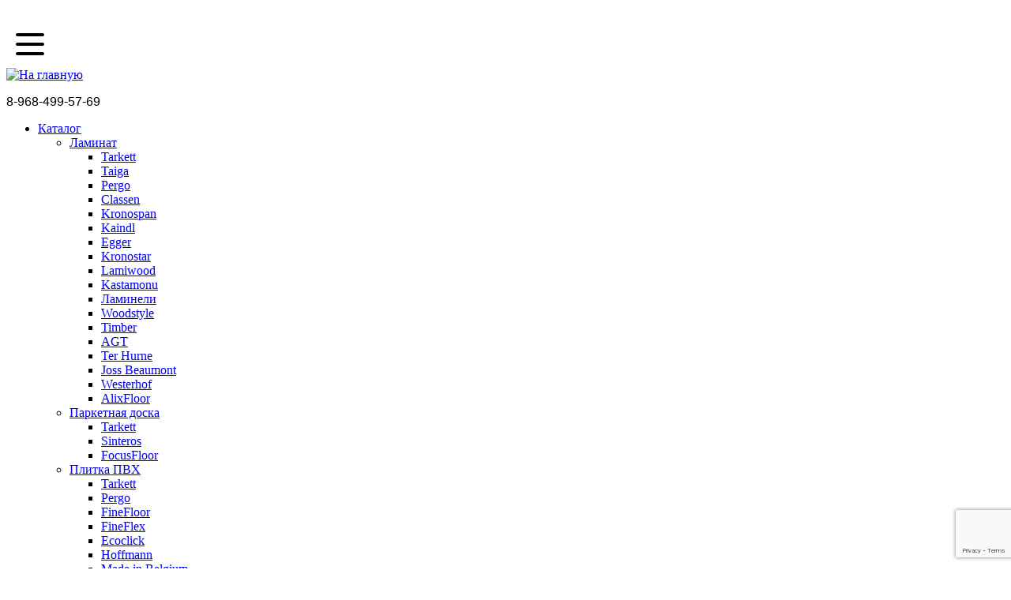

--- FILE ---
content_type: text/html; charset=utf-8
request_url: https://temaa.ru/katalog/plitka/01-plitka/cersanit/pecanwood/
body_size: 59294
content:
<!doctype html>
<html class="no-js" lang="">    
    <head>     		
	  <meta name='viewport' content='width=device-width, minimum-scale=1.0, maximum-scale=1.0, user-scalable=no'>  
            <title>Pecanwood</title>         
                  
<script type='text/javascript' src='/netcat_template/jquery/jquery.min.js?20250'></script>
<script type='text/javascript'>var $nc = jQuery.noConflict();</script>
<script type='text/javascript'>if (typeof $ == 'undefined') $ = jQuery;</script>
<script src='/netcat_template/jquery/jquery.a.ui.widget.js?20250'></script>
<script src='/netcat_template/jquery/jquery.autosave.js?20250'></script>
<script src='/netcat_template/jquery/jquery.b.iframe-transport.js?20250'></script>
<script src='/netcat_template/jquery/jquery.colorbox-min.js?20250'></script>
<script src='/netcat_template/jquery/jquery.fileupload.js?20250'></script>
<script src='/netcat_template/jquery/jquery.form.min.js?20250'></script>
<script src='/netcat_template/jquery/jquery.jcrop.js?20250'></script>
<script src='/netcat_template/jquery/jquery.jscrollpane.min.js?20250'></script>
<script src='/netcat_template/jquery/jquery.mousewheel.min.js?20250'></script>
<script src='/netcat_template/jquery/jquery.nc_widget.js?20250'></script>
<script src='/netcat_template/jquery/jquery.nclsdisplay.js?20250'></script>
<script src='/netcat_template/jquery/jquery.simplemodal.min.js?20250'></script>
<script src='/netcat_template/jquery/jquery.tablednd.min.js?20250'></script>
<link rel='stylesheet' type='text/css' href='/netcat/admin/skins/default/css/upload.css?20250'>
<link rel='stylesheet' type='text/css' href='/netcat/admin/js/image_dialog/jquery.minicolors.css?20250'>
<script type='text/javascript'>if (typeof(nc_token) == 'undefined') {var nc_token = '80deac278a6ad763060e95b7f45c6347';}var nc_save_keycode = 83;
var nc_autosave_use = '';
var nc_autosave_type = 'keyboard';
var nc_autosave_period = '60';
var nc_autosave_noactive = '1';
</script>
<script type='text/javascript' src='/netcat/modules/auth/auth.js?20250'></script>
<script type='text/javascript' src='/netcat/admin/js/jquery.upload.min.js?20250'></script>
<script type='text/javascript' src='/netcat_template/jquery/jquery.nclsdisplay.js?20250'></script>

      <script type='text/javascript' src='/netcat_template/jquery/jquery.colorbox-min.js'></script>
      <script type='text/javascript' src='/netcat_template/jquery/jquery.form.min.js'></script>
      <script type='text/javascript' src='/netcat_template/jquery/jquery.jscrollpane.min.js'></script>
      <script type='text/javascript' src='/netcat_template/jquery/jquery.mousewheel.min.js'></script>
      <script type='text/javascript' src='/netcat_template/jquery/jquery.nc_widget.js'></script>
      <script type='text/javascript' src='/netcat_template/jquery/jquery.nclsdisplay.js'></script>
      <script type='text/javascript' src='/netcat_template/jquery/jquery.simplemodal.min.js'></script>
      <script type='text/javascript' src='/netcat_template/jquery/jquery.tablednd.min.js'></script>   
           <link rel="stylesheet" href="/lib/mmenu/mmenu.css">  
        <link rel="stylesheet" href="/lib/mmenu/mburger.css">    
        <script src="/lib/mmenu/mburger.js"></script>
        <script src="/lib/mmenu/mmenu.polyfills.js"></script>   
        <script src="/lib/mmenu/mmenu.js"></script>     
  		<script type='text/javascript' src='/lib/jquery.formstyler.min.js'></script>   
        <link rel="stylesheet" href="/lib/jquery.formstyler.css">         	
        <link rel="stylesheet" href="/lib/jquery.formstyler.theme.css">         	
        <!-- Bootstrap CSS
        		============================================ --> 		         
        <link rel="stylesheet" href="/css/bootstrap.min.css">         		
        <!-- Fontawsome CSS  - Шрифт иконками
        		============================================ -->         
        <link rel="stylesheet" href="/css/font-awesome.min.css">         		
        <!-- owl.carousel CSS - карусель для новостей и т.д
        		============================================ -->         
        <link rel="stylesheet" href="/css/owl.carousel.css">         		
        <!-- jquery-ui CSS
        		============================================ -->         
                
<script src="https://code.jquery.com/ui/1.12.1/jquery-ui.js"></script>
        <link rel="stylesheet" href="//code.jquery.com/ui/1.12.1/themes/base/jquery-ui.css">
        
        <!-- mmenu CSS - Меню для мобильной версии
        		============================================ -->         
        	
        	
        <!-- animate CSS
        		============================================ -->         
        <link rel="stylesheet" href="/css/animate.css">         		
        <!-- style CSS
        		============================================ -->         
        <link rel="stylesheet" href="/css/style.css?t=1">         		
        <link rel="stylesheet" href="/css/more.css">         		
        <!-- responsive CSS - перебивает css самого бутстрапа
        		============================================ -->         
        <link rel="stylesheet" href="/css/responsive.css?S=20260130">         		
        <!-- modernizr JS - JavaScript-библиотека, которая узнаёт, что из HTML5 и CSS3 умеет браузер пользователя
        ============================================ --> 		         
        <script src="/js/vendor/modernizr-2.8.3.min.js"></script>   
                
        <script>
        var NETCAT_PATH = '/netcat/';
        (function(k,g,l,q,n,v,C){function w(a){a={newTemplateContent:a};var b;"function"!=typeof k[n]?(b=g.createEvent(n),b["init"+n]("ncPartialUpdate",!1,!1,a)):b=new k[n]("ncPartialUpdate",{detail:a});g.dispatchEvent(b)}function x(a){var b=[],c=g.createNodeIterator(g.body,NodeFilter.SHOW_COMMENT,null,!1),d,e,h,m,r;for(a&&(a=D(a));d=c.nextNode();)if(e=d.nodeValue.match(E))try{m=JSON.parse(e[2]),r=m.partial+t(m.data||{}),h={start:d,id:e[1],param:m,key:r,cacheKey:y+m.template+"_"+r},u(h),a&&!F(h,a)||b.push(h)}catch(f){v&&
        v.log("Partial error:",f.message,d)}return b}function D(a){"string"==typeof a&&(a=[[a]]);f(a,function(b,c){"string"==typeof b&&(a[c]=b=[b]);b[0]=b[0].split(/\W+/)});return a}function u(a){for(var b=[],c=a.start;c=c.nextSibling;){if(8==c.nodeType&&-1!=c.nodeValue.indexOf("/nc_template_partial "+a.id))return b;b.push(c)}throw Error("No end comment");}function z(a,b){var c=a.start.parentNode;f(u(a),function(a){c.removeChild(a)});var d=c.insertBefore(g.createElement("DIV"),a.start.nextSibling);d.insertAdjacentHTML("afterend",
        b);c.removeChild(d);A(u(a));a.param.store&&l.setItem(a.cacheKey,b)}function F(a,b){var c=!1,d=a.param,e=d.data;f(b,function(a){var b=a[1];if((a=-1!=a[0].indexOf(d.partial))&&!(a=b===C||null===b&&null===e)&&(a=b))a:{a=e||{};for(var f in b)if(a[f]!=b[f]){a=!1;break a}a=!0}if(a)return c=!0,!1});return c}function B(a,b,c){if(a.length){var d={partial:[]};f(a,function(a){d.template=a.param.template;a=a.key;var b=d.partial;-1==b.indexOf(a)&&b.push(a)});d.referer=location.toString();d.json=1;var e=new XMLHttpRequest,
        h=(k.NETCAT_PATH||"/netcat/")+"partial.php"+t(d);e.open("GET",h,!0);e.onreadystatechange=function(){if(4==e.readyState)if(200==e.status)try{var d=JSON.parse(e.responseText);G(a,d);w(d);b(d)}catch(f){c(e)}else c(e)};e.send()}}function G(a,b){f(a,function(a){a.key in b&&z(a,b[a.key])})}function t(a,b){var c=[],d,e;for(d in a)e=a[d],d=q(d),b&&(d=b+"["+d+"]"),e instanceof Array?f(e,function(a){c.push(d+"[]="+q(a))}):"object"==typeof e?c=c.concat(t(e,d)):c.push(d+"="+q(e));b||(c=c.length?"?"+c.join("&"):
        "");return c}function A(a){f(a,function(a){if("SCRIPT"==a.tagName){var c=g.head,d=g.createElement("SCRIPT");d.appendChild(g.createTextNode(a.text));c.appendChild(d);c.removeChild(d)}else a.childNodes.length&&A(a.childNodes)})}function p(){}function f(a,b){for(var c=0;c<a.length&&!1!==b(a[c],c);c++);}k.nc_partial_load=function(a,b,c){B(x(a),b||p,c||p)};k.nc_partial_clear_cache=function(){for(var a in l)l.hasOwnProperty(a)&&!a.indexOf(y)&&l.removeItem(a)};g.addEventListener("DOMContentLoaded",function(){var a=
        [],b={},c;f(x(),function(d){var e=d.param,f,g;e.defer&&(g=!0,e.store&&null!==(f=l.getItem(d.cacheKey))&&(z(d,f),b[d.key]=f,c=!0,g=!1));(g||e.reload)&&a.push(d)});c&&w(b);B(a,p,p)});var E=/nc_template_partial (\S+) ({.+})/,y="nc_partial_"})(window,document,sessionStorage,encodeURIComponent,"CustomEvent",console);
        </script>
        <script>
            nc_partial_clear_cache && nc_partial_clear_cache();
        </script>
        <meta name="yandex-verification" content="059b36fcdffe63fc" />
        <!-- <meta name="google-site-verification" content="rR3OJ2DfILRZ9dibKqMbsu_Jjdc6oIXyi6zm0GjlzZ8" /> -->
        <meta name="google-site-verification" content="VmQgHDv0F5IPfjFd16IXKHjjPpmCJFH_8dpKoycO3og" />
    </head>            
    <body>        
        <!--[if lt IE 8]>
                    <p class="browserupgrade">Вы используете <strong>устаревший</strong> браузер. Пожалуйста <a href="http://browsehappy.com/">обновите свой браузер</a> до последней версии .</p>
                <![endif]-->     
     <div id='page'>       
         <div class="soc">
            <a href="https://api.whatsapp.com/send/?phone=79684995769&text&type=phone_number&app_absent=0" target='_blank'><img src="/img/whatsapp.svg" alt=""></a>
            <a href="https://t.me/temaastroymaterialy" target='_blank'><img src="/img/telegram.svg " alt=""></a>

        </div>
         <div id="hamburger" class="mmenu-bg-block">
           <div class='row'>
              <div class="col-lg-3 col-md-3 col-sm-3 col-xs-2">       
                  <a href="#mmenu" class="mburger mburger--collapse">
  					<b></b>
  					<b></b>
  					<b></b>
  				</a>
              </div> 
              <div class="logo-mobile hidden col-lg-4 col-md-4 col-sm-5 col-xs-8">                                        
                <a href="/">
                    <img src="/img/logo2.png" alt="На главную" >
                </a>                                    
              </div>  
              <div class="col-lg-9 col-md-9 col-sm-9 col-xs-10">  
                <div class="block-contact mobile-block-contact">                                                                          
                  <span class="phone">
                    <div class='tpl-block-53'><div class="tpl-block-list tpl-component-180" id="nc-block-83cbae5493467809f33ea949d4db5c89"><div><p style="text-align: justify;"><span style="font-family:verdana,geneva,sans-serif;">8-968-499-57-69</span></p></div>
</div></div>                  </span>        
                </div>  
              </div>
            </div>
	      </div>  
        <header>            
             
            <div class='bg-header-top'>            
                <div class='main-menu-bg  hidden-xs hidden-sm'>            
                    <div class="container">                
                        <div class="row">                                                  
                            <div class="col-lg-8 col-md-8 col-sm-12 col-xs-12" >
                                <div class="mainmenu">                              
                                  <nav>    
                                                                      <ul id='nav' class='menu'><li class='active-sub'><a href='/katalog/' title='Каталог'>Каталог</a><ul class='sub-menu'>
	<li><a href='/katalog/laminat/' title='Ламинат'>Ламинат</a><ul class='sub-menu'>
	<li><a href='/katalog/laminat/tarkett-tarkett/' title='Tarkett'>Tarkett</a></li>
	<li><a href='/katalog/laminat/taiga/' title='Taiga'>Taiga</a></li>
	<li><a href='/katalog/laminat/pergo/' title='Pergo'>Pergo</a></li>
	<li><a href='/katalog/laminat/classen/' title='Classen'>Classen</a></li>
	<li><a href='/katalog/laminat/kronospan/' title='Kronospan'>Kronospan</a></li>
	<li><a href='/katalog/laminat/kaindl/' title='Kaindl'>Kaindl</a></li>
	<li><a href='/katalog/laminat/egger/' title='Egger'>Egger</a></li>
	<li><a href='/katalog/laminat/kronostar/' title='Kronostar'>Kronostar</a></li>
	<li><a href='/katalog/laminat/lamiwood/' title='Lamiwood'>Lamiwood</a></li>
	<li><a href='/katalog/laminat/kastamonu/' title='Kastamonu'>Kastamonu</a></li>
	<li><a href='/katalog/laminat/lamineli/' title='Ламинели'>Ламинели</a></li>
	<li><a href='/katalog/laminat/woodstyle/' title='Woodstyle'>Woodstyle</a></li>
	<li><a href='/katalog/laminat/timber/' title='Timber'>Timber</a></li>
	<li><a href='/katalog/laminat/agt/' title='AGT'>AGT</a></li>
	<li><a href='/katalog/laminat/ter-hurne/' title='Ter Hurne'>Ter Hurne</a></li>
	<li><a href='/katalog/laminat/joss-beaumont/' title='Joss Beaumont'>Joss Beaumont</a></li>
	<li><a href='/katalog/laminat/westerhof/' title='Westerhof'>Westerhof</a></li>
	<li><a href='/katalog/laminat/alixfloor/' title='AlixFloor'>AlixFloor</a></li>
</ul>
</li>
	<li><a href='/katalog/parketnaya-doska/' title='Паркетная доска'>Паркетная доска</a><ul class='sub-menu'>
	<li><a href='/katalog/parketnaya-doska/tarkett/' title='Tarkett'>Tarkett</a></li>
	<li><a href='/katalog/parketnaya-doska/sinteros/' title='Sinteros'>Sinteros</a></li>
	<li><a href='/katalog/parketnaya-doska/focusfloor/' title='FocusFloor'>FocusFloor</a></li>
</ul>
</li>
	<li><a href='/katalog/plitka-pvh/' title='Плитка ПВХ'>Плитка ПВХ</a><ul class='sub-menu'>
	<li><a href='/katalog/plitka-pvh/tarkett/' title='Tarkett'>Tarkett</a></li>
	<li><a href='/katalog/plitka-pvh/pergo/' title='Pergo'>Pergo</a></li>
	<li><a href='/katalog/plitka-pvh/finefloor/' title='FineFloor'>FineFloor</a></li>
	<li><a href='/katalog/plitka-pvh/fineflex/' title='FineFlex'>FineFlex</a></li>
	<li><a href='/katalog/plitka-pvh/ecoclick/' title='Ecoclick'>Ecoclick</a></li>
	<li><a href='/katalog/plitka-pvh/hoffmann/' title='Hoffmann'>Hoffmann</a></li>
	<li><a href='/katalog/plitka-pvh/made-in-belgium/' title='Made in Belgium'>Made in Belgium</a></li>
	<li><a href='/katalog/plitka-pvh/betta/' title='Betta'>Betta</a></li>
	<li><a href='/katalog/plitka-pvh/royce/' title='Royce'>Royce</a></li>
	<li><a href='/katalog/plitka-pvh/timber/' title='Timber'>Timber</a></li>
	<li><a href='/katalog/plitka-pvh/firmfit/' title='FirmFit'>FirmFit</a></li>
	<li><a href='/katalog/plitka-pvh/lamiwood/' title='Lamiwood'>Lamiwood</a></li>
	<li><a href='/katalog/plitka-pvh/alta-step/' title='Alta Step'>Alta Step</a></li>
	<li><a href='/katalog/plitka-pvh/ado-floor/' title='ADO Floor'>ADO Floor</a></li>
</ul>
</li>
	<li><a href='/katalog/linoleum/' title='Линолеум'>Линолеум</a><ul class='sub-menu'>
	<li><a href='/katalog/linoleum/tarkett/' title='Tarkett'>Tarkett</a></li>
	<li><a href='/katalog/linoleum/sinteros/' title='Синтерос'>Синтерос</a></li>
</ul>
</li>
	<li><a href='/katalog/plitka/' title='Плитка'>Плитка</a><ul class='sub-menu'>
	<li><a href='/katalog/plitka/03-mebel/' title='03 Мебель'>03 Мебель</a></li>
	<li><a href='/katalog/plitka/06-revizionnyie-lyuki/' title='06 Ревизионные люки'>06 Ревизионные люки</a></li>
	<li><a href='/katalog/plitka/02-santehnika/' title='02 Сантехника'>02 Сантехника</a></li>
	<li><a href='/katalog/plitka/04-suhie-smesi/' title='04 Сухие смеси'>04 Сухие смеси</a></li>
	<li><a href='/katalog/plitka/11-teplyie-polyi/' title='11 Теплые полы'>11 Теплые полы</a></li>
	<li ><a href='/katalog/plitka/01-plitka/' title='01 Плитка'>01 Плитка</a></li>
</ul>
</li>
	<li><a href='/katalog/kovrovaya-plitka/' title='Ковровая плитка'>Ковровая плитка</a><ul class='sub-menu'>
	<li><a href='/katalog/kovrovaya-plitka/betap/' title='Betap'>Betap</a></li>
</ul>
</li>
	<li><a href='/katalog/gryazeschitnye-pokrytiya/' title='Грязезащитные покрытия'>Грязезащитные покрытия</a><ul class='sub-menu'>
	<li><a href='/katalog/gryazeschitnye-pokrytiya/baltturf/' title='Балттурф'>Балттурф</a></li>
	<li><a href='/katalog/gryazeschitnye-pokrytiya/zig-zag/' title='Зиг-Заг'>Зиг-Заг</a></li>
</ul>
</li>
	<li><a href='/katalog/probkovoe-pokrytie/' title='Пробковое покрытие'>Пробковое покрытие</a><ul class='sub-menu'>
	<li><a href='/katalog/probkovoe-pokrytie/wicanders/' title='Wicanders'>Wicanders</a></li>
	<li><a href='/katalog/probkovoe-pokrytie/amorim-wise/' title='Amorim Wise'>Amorim Wise</a></li>
</ul>
</li>
	<li><a href='/katalog/dekorativnyy-kamen/' title='Декоративный камень'>Декоративный камень</a><ul class='sub-menu'>
	<li><a href='/katalog/dekorativnyy-kamen/best-stone/' title='Best Stone'>Best Stone</a></li>
</ul>
</li>
	<li><a href='/katalog/plintus/' title='Плинтус'>Плинтус</a><ul class='sub-menu'>
	<li><a href='/katalog/plintus/ideal/' title='Идеал'>Идеал</a></li>
	<li><a href='/katalog/plintus/finitura-dekor/' title='Finitura Dekor'>Finitura Dekor</a></li>
	<li><a href='/katalog/plintus/agt/' title='AGT'>AGT</a></li>
	<li><a href='/katalog/plintus/bonkeel/' title='Bonkeel'>Bonkeel</a></li>
</ul>
</li>
	<li><a href='/katalog/podlozhka/' title='Подложка'>Подложка</a><ul class='sub-menu'>
	<li><a href='/katalog/podlozhka/domoflex/' title='DomoFlex'>DomoFlex</a></li>
	<li><a href='/katalog/podlozhka/pavitec/' title='Pavitec'>Pavitec</a></li>
	<li><a href='/katalog/podlozhka/amorim/' title='Amorim'>Amorim</a></li>
	<li><a href='/katalog/podlozhka/solid/' title='Solid'>Solid</a></li>
</ul>
</li>
	<li><a href='/katalog/podokonnik/' title='Подоконник'>Подоконник</a><ul class='sub-menu'>
	<li><a href='/katalog/podokonnik/werzalit-verzalit/' title='Werzalit (Верзалит)'>Werzalit (Верзалит)</a></li>
	<li><a href='/katalog/podokonnik/danke/' title='DANKE'>DANKE</a></li>
	<li><a href='/katalog/podokonnik/mёller/' title='Мёллер'>Мёллер</a></li>
	<li><a href='/katalog/podokonnik/master-plast/' title='Мастер Пласт'>Мастер Пласт</a></li>
	<li><a href='/katalog/podokonnik/vitraj/' title='Витраж'>Витраж</a></li>
</ul>
</li>
	<li><a href='/katalog/kley/' title='Клей'>Клей</a><ul class='sub-menu'>
	<li><a href='/katalog/kley/kley-forbo/' title='Клей Forbo'>Клей Forbo</a></li>
	<li><a href='/katalog/kley/kley-arlok/' title='Клей Arlok'>Клей Arlok</a></li>
</ul>
</li>
	<li><a href='/katalog/laki/' title='Лаки'>Лаки</a><ul class='sub-menu'>
	<li><a href='/katalog/laki/loba-loba/' title='Loba (Лоба)'>Loba (Лоба)</a></li>
</ul>
</li>
	<li><a href='/katalog/lyustryi/' title='Люстры'>Люстры</a><ul class='sub-menu'>
	<li><a href='/katalog/lyustryi/potolochnyie/' title='Потолочные'>Потолочные</a></li>
	<li><a href='/katalog/lyustryi/podvesnyie/' title='Подвесные'>Подвесные</a></li>
	<li><a href='/katalog/lyustryi/kaskadnyie/' title='Каскадные'>Каскадные</a></li>
	<li><a href='/katalog/lyustryi/lyustryi-ventilyatoryi/' title='Люстры-вентиляторы'>Люстры-вентиляторы</a></li>
	<li><a href='/katalog/lyustryi/bolshie-lyustryi/' title='Большие люстры'>Большие люстры</a></li>
	<li><a href='/katalog/lyustryi/lyustryi-na-shtange/' title='Люстры на штанге'>Люстры на штанге</a></li>
</ul>
</li>
	<li><a href='/katalog/svetilniki/' title='Светильники'>Светильники</a><ul class='sub-menu'>
	<li><a href='/katalog/svetilniki/podvesnyie/' title='Подвесные'>Подвесные</a></li>
	<li><a href='/katalog/svetilniki/vstraivaemyie/' title='Встраиваемые'>Встраиваемые</a></li>
	<li><a href='/katalog/svetilniki/potolochnyie/' title='Потолочные'>Потолочные</a></li>
	<li><a href='/katalog/svetilniki/nakladnyie-svetilniki/' title='Накладные светильники'>Накладные светильники</a></li>
	<li><a href='/katalog/svetilniki/nastennyie/' title='Настенные'>Настенные</a></li>
	<li><a href='/katalog/svetilniki/nastenno-potolochnyie/' title='Настенно-потолочные'>Настенно-потолочные</a></li>
	<li><a href='/katalog/svetilniki/mebelnyie/' title='Мебельные'>Мебельные</a></li>
	<li><a href='/katalog/svetilniki/dlya-rasteniy/' title='Для растений'>Для растений</a></li>
	<li><a href='/katalog/svetilniki/nochniki/' title='Ночники'>Ночники</a></li>
	<li><a href='/katalog/svetilniki/tochechnyie-svetilniki/' title='Точечные светильники'>Точечные светильники</a></li>
	<li><a href='/katalog/svetilniki/bakteritsidnyie-svetilniki-i-obluchateli/' title='Бактерицидные светильники и облучатели'>Бактерицидные светильники и облучатели</a></li>
	<li><a href='/katalog/svetilniki/svetilniki-svetodioldnyie-lineynyie/' title='Светильники светодиолдные линейные'>Светильники светодиолдные линейные</a></li>
</ul>
</li>
	<li><a href='/katalog/bra-i-podsvetki/' title='Бра и подсветки'>Бра и подсветки</a><ul class='sub-menu'>
	<li><a href='/katalog/bra-i-podsvetki/s-1-plafonom/' title='С 1 плафоном'>С 1 плафоном</a></li>
	<li><a href='/katalog/bra-i-podsvetki/s-2-plafonami/' title='С 2 плафонами'>С 2 плафонами</a></li>
	<li><a href='/katalog/bra-i-podsvetki/s-3-plafonami/' title='С 3 плафонами'>С 3 плафонами</a></li>
	<li><a href='/katalog/bra-i-podsvetki/gibkie-bra/' title='Гибкие бра'>Гибкие бра</a></li>
	<li><a href='/katalog/bra-i-podsvetki/podsvetka-dlya-zerkal/' title='Подсветка для зеркал'>Подсветка для зеркал</a></li>
	<li><a href='/katalog/bra-i-podsvetki/podsvetka-dlya-kartin/' title='Подсветка для картин'>Подсветка для картин</a></li>
	<li><a href='/katalog/bra-i-podsvetki/podsvetka-dlya-lestnits-i-stupeney/' title='Подсветка для лестниц и ступеней'>Подсветка для лестниц и ступеней</a></li>
</ul>
</li>
	<li><a href='/katalog/torsheryi/' title='Торшеры'>Торшеры</a><ul class='sub-menu'>
	<li><a href='/katalog/torsheryi/s-1-plafonom/' title='С 1 плафоном'>С 1 плафоном</a></li>
	<li><a href='/katalog/torsheryi/s-2-i-bolee-plafonami/' title='С 2 и более плафонами'>С 2 и более плафонами</a></li>
	<li><a href='/katalog/torsheryi/so-stolikom/' title='Со столиком'>Со столиком</a></li>
	<li><a href='/katalog/torsheryi/na-trenoge/' title='На треноге'>На треноге</a></li>
	<li><a href='/katalog/torsheryi/dlya-chteniya/' title='Для чтения'>Для чтения</a></li>
	<li><a href='/katalog/torsheryi/izognutyie/' title='Изогнутые'>Изогнутые</a></li>
</ul>
</li>
	<li><a href='/katalog/nastolnyie-lampyi/' title='Настольные лампы'>Настольные лампы</a><ul class='sub-menu'>
	<li><a href='/katalog/nastolnyie-lampyi/dekorativnyie/' title='Декоративные'>Декоративные</a></li>
	<li><a href='/katalog/nastolnyie-lampyi/ofisnyie/' title='Офисные'>Офисные</a></li>
	<li><a href='/katalog/nastolnyie-lampyi/detskie/' title='Детские'>Детские</a></li>
	<li><a href='/katalog/nastolnyie-lampyi/na-prischepke/' title='На прищепке'>На прищепке</a></li>
	<li><a href='/katalog/nastolnyie-lampyi/na-strubtsine/' title='На струбцине'>На струбцине</a></li>
</ul>
</li>
	<li><a href='/katalog/spotyi/' title='Споты'>Споты</a><ul class='sub-menu'>
	<li><a href='/katalog/spotyi/s-1-plafonom/' title='С 1 плафоном'>С 1 плафоном</a></li>
	<li><a href='/katalog/spotyi/s-2-plafonami/' title='С 2 плафонами'>С 2 плафонами</a></li>
	<li><a href='/katalog/spotyi/s-3-i-bolee-plafonami/' title='С 3 и более плафонами'>С 3 и более плафонами</a></li>
	<li><a href='/katalog/spotyi/vstraivaemyie-spotyi/' title='Встраиваемые споты'>Встраиваемые споты</a></li>
	<li><a href='/katalog/spotyi/nakladnyie-spotyi/' title='Накладные споты'>Накладные споты</a></li>
</ul>
</li>
	<li><a href='/katalog/trekovyie-sistemyi/' title='Трековые системы'>Трековые системы</a><ul class='sub-menu'>
	<li><a href='/katalog/trekovyie-sistemyi/sistemyi-v-sbore/' title='Системы в сборе'>Системы в сборе</a></li>
	<li><a href='/katalog/trekovyie-sistemyi/trekovyie-svetilniki/' title='Трековые светильники'>Трековые светильники</a></li>
	<li><a href='/katalog/trekovyie-sistemyi/shinoprovodyi/' title='Шинопроводы'>Шинопроводы</a></li>
	<li><a href='/katalog/trekovyie-sistemyi/komplektuyuschie/' title='Комплектующие'>Комплектующие</a></li>
	<li><a href='/katalog/trekovyie-sistemyi/strunnyie-svetilniki/' title='Струнные светильники'>Струнные светильники</a></li>
</ul>
</li>
	<li><a href='/katalog/ulichnoe-osveschenie/' title='Уличное освещение'>Уличное освещение</a><ul class='sub-menu'>
	<li><a href='/katalog/ulichnoe-osveschenie/ulichnyie/' title='Уличные'>Уличные</a></li>
	<li><a href='/katalog/ulichnoe-osveschenie/projektoryi/' title='Прожекторы'>Прожекторы</a></li>
	<li><a href='/katalog/ulichnoe-osveschenie/landshaftnyie/' title='Ландшафтные'>Ландшафтные</a></li>
	<li><a href='/katalog/ulichnoe-osveschenie/arhitekturnyie/' title='Архитектурные'>Архитектурные</a></li>
	<li><a href='/katalog/ulichnoe-osveschenie/parkovyie/' title='Парковые'>Парковые</a></li>
	<li><a href='/katalog/ulichnoe-osveschenie/ulichnyie-nastennyie/' title='Уличные настенные'>Уличные настенные</a></li>
	<li><a href='/katalog/ulichnoe-osveschenie/gruntovyie/' title='Грунтовые'>Грунтовые</a></li>
	<li><a href='/katalog/ulichnoe-osveschenie/podvodnyie/' title='Подводные'>Подводные</a></li>
	<li><a href='/katalog/ulichnoe-osveschenie/na-solnechnyih-batareyah/' title='На солнечных батареях'>На солнечных батареях</a></li>
	<li><a href='/katalog/ulichnoe-osveschenie/fonariki/' title='Фонарики'>Фонарики</a></li>
	<li><a href='/katalog/ulichnoe-osveschenie/konsolnyie/' title='Консольные'>Консольные</a></li>
</ul>
</li>
	<li><a href='/katalog/ofisnoe-osveschenie/' title='Офисное освещение'>Офисное освещение</a><ul class='sub-menu'>
	<li><a href='/katalog/ofisnoe-osveschenie/svetilniki-armstrong/' title='Светильники армстронг'>Светильники армстронг</a></li>
	<li><a href='/katalog/ofisnoe-osveschenie/lineynyie-svetilniki/' title='Линейные светильники'>Линейные светильники</a></li>
	<li><a href='/katalog/ofisnoe-osveschenie/kardannyie-svetilniki/' title='Карданные светильники'>Карданные светильники</a></li>
	<li><a href='/katalog/ofisnoe-osveschenie/modulnyie-svetilniki/' title='Модульные светильники'>Модульные светильники</a></li>
	<li><a href='/katalog/ofisnoe-osveschenie/svetilniki-downlight/' title='Светильники downlight'>Светильники downlight</a></li>
	<li><a href='/katalog/ofisnoe-osveschenie/svetodiodnyie-paneli/' title='Светодиодные панели'>Светодиодные панели</a></li>
	<li><a href='/katalog/ofisnoe-osveschenie/svetilniki-grilyato/' title='Светильники грильято'>Светильники грильято</a></li>
</ul>
</li>
	<li><a href='/katalog/predmetyi-interera/' title='Предметы интерьера'>Предметы интерьера</a><ul class='sub-menu'>
	<li><a href='/katalog/predmetyi-interera/art-obyektyi/' title='Арт-объекты'>Арт-объекты</a></li>
	<li><a href='/katalog/predmetyi-interera/kartinyi-na-holstah/' title='Картины на холстах'>Картины на холстах</a></li>
	<li><a href='/katalog/predmetyi-interera/vazyi/' title='Вазы'>Вазы</a></li>
	<li><a href='/katalog/predmetyi-interera/chasyi/' title='Часы'>Часы</a></li>
	<li><a href='/katalog/predmetyi-interera/aksessuaryi-dlya-kaminov/' title='Аксессуары для каминов'>Аксессуары для каминов</a></li>
	<li><a href='/katalog/predmetyi-interera/dekorativnyie-panno/' title='Декоративные панно'>Декоративные панно</a></li>
	<li><a href='/katalog/predmetyi-interera/zerkala/' title='Зеркала'>Зеркала</a></li>
	<li><a href='/katalog/predmetyi-interera/iskusstvennyie-rasteniya/' title='Искусственные растения'>Искусственные растения</a></li>
	<li><a href='/katalog/predmetyi-interera/posuda-dekorativnaya/' title='Посуда декоративная'>Посуда декоративная</a></li>
	<li><a href='/katalog/predmetyi-interera/fotoramki/' title='Фоторамки'>Фоторамки</a></li>
</ul>
</li>
	<li><a href='/katalog/svetodiodnaya-podsvetka/' title='Светодиодная подсветка'>Светодиодная подсветка</a><ul class='sub-menu'>
	<li><a href='/katalog/svetodiodnaya-podsvetka/svetodiodnyie-lentyi/' title='Светодиодные ленты'>Светодиодные ленты</a></li>
	<li><a href='/katalog/svetodiodnaya-podsvetka/bloki-pitaniya/' title='Блоки питания'>Блоки питания</a></li>
	<li><a href='/katalog/svetodiodnaya-podsvetka/gibkiy-neon/' title='Гибкий неон'>Гибкий неон</a></li>
	<li><a href='/katalog/svetodiodnaya-podsvetka/profil-dlya-lentyi/' title='Профиль для ленты'>Профиль для ленты</a></li>
	<li><a href='/katalog/svetodiodnaya-podsvetka/rasseivateli/' title='Рассеиватели'>Рассеиватели</a></li>
	<li><a href='/katalog/svetodiodnaya-podsvetka/svetodiodnyie-moduli/' title='Светодиодные модули'>Светодиодные модули</a></li>
	<li><a href='/katalog/svetodiodnaya-podsvetka/kontrolleryi-dlya-lent/' title='Контроллеры для лент'>Контроллеры для лент</a></li>
	<li><a href='/katalog/svetodiodnaya-podsvetka/komplektuyuschie-dlya-lent/' title='Комплектующие для лент'>Комплектующие для лент</a></li>
</ul>
</li>
	<li><a href='/katalog/lampochki/' title='Лампочки'>Лампочки</a><ul class='sub-menu'>
	<li><a href='/katalog/lampochki/svetodiodnyie/' title='Светодиодные'>Светодиодные</a></li>
	<li><a href='/katalog/lampochki/nakalivaniya/' title='Накаливания'>Накаливания</a></li>
	<li><a href='/katalog/lampochki/energosberegayuschie/' title='Энергосберегающие'>Энергосберегающие</a></li>
	<li><a href='/katalog/lampochki/filamentnyie/' title='Филаментные'>Филаментные</a></li>
	<li><a href='/katalog/lampochki/retro-lampyi/' title='Ретро-лампы'>Ретро-лампы</a></li>
	<li><a href='/katalog/lampochki/tehnicheskie/' title='Технические'>Технические</a></li>
	<li><a href='/katalog/lampochki/galogennyie/' title='Галогенные'>Галогенные</a></li>
	<li><a href='/katalog/lampochki/dimmiruemyie/' title='Диммируемые'>Диммируемые</a></li>
	<li><a href='/katalog/lampochki/dekorativnyie/' title='Декоративные'>Декоративные</a></li>
	<li><a href='/katalog/lampochki/lyuminestsentnyie/' title='Люминесцентные'>Люминесцентные</a></li>
</ul>
</li>
	<li><a href='/katalog/elektrotovaryi/' title='Электротовары'>Электротовары</a><ul class='sub-menu'>
	<li><a href='/katalog/elektrotovaryi/vyiklyuchateli/' title='Выключатели'>Выключатели</a></li>
	<li><a href='/katalog/elektrotovaryi/dimmeryi/' title='Диммеры'>Диммеры</a></li>
	<li><a href='/katalog/elektrotovaryi/zvonki/' title='Звонки'>Звонки</a></li>
	<li><a href='/katalog/elektrotovaryi/ramki/' title='Рамки'>Рамки</a></li>
	<li><a href='/katalog/elektrotovaryi/stabilizatoryi/' title='Стабилизаторы'>Стабилизаторы</a></li>
	<li><a href='/katalog/elektrotovaryi/transformatoryi/' title='Трансформаторы'>Трансформаторы</a></li>
	<li><a href='/katalog/elektrotovaryi/rozetki/' title='Розетки'>Розетки</a></li>
	<li><a href='/katalog/elektrotovaryi/shnuryi/' title='Шнуры'>Шнуры</a></li>
	<li><a href='/katalog/elektrotovaryi/termoregulyatoryi/' title='Терморегуляторы'>Терморегуляторы</a></li>
	<li><a href='/katalog/elektrotovaryi/datchiki-dvijeniya/' title='Датчики движения'>Датчики движения</a></li>
	<li><a href='/katalog/elektrotovaryi/ventilyatoryi/' title='Вентиляторы'>Вентиляторы</a></li>
	<li><a href='/katalog/elektrotovaryi/udliniteli-i-setevyie-filtryi/' title='Удлинители и сетевые фильтры'>Удлинители и сетевые фильтры</a></li>
	<li><a href='/katalog/elektrotovaryi/komplektuyuschie-dlya-eui/' title='Комплектующие для ЭУИ'>Комплектующие для ЭУИ</a></li>
	<li><a href='/katalog/elektrotovaryi/videozvonki/' title='Видеозвонки'>Видеозвонки</a></li>
	<li><a href='/katalog/elektrotovaryi/rozetki-s-taymerom/' title='Розетки с таймером'>Розетки с таймером</a></li>
	<li><a href='/katalog/elektrotovaryi/tv-rozetki/' title='ТВ-розетки'>ТВ-розетки</a></li>
	<li><a href='/katalog/elektrotovaryi/avtomaticheskie-vyiklyuchateli/' title='Автоматические выключатели'>Автоматические выключатели</a></li>
	<li><a href='/katalog/elektrotovaryi/differentsialnyie-avtomatyi/' title='Дифференциальные автоматы'>Дифференциальные автоматы</a></li>
	<li><a href='/katalog/elektrotovaryi/kameryi/' title='Камеры'>Камеры</a></li>
	<li><a href='/katalog/elektrotovaryi/kontaktoryi/' title='Контакторы'>Контакторы</a></li>
	<li><a href='/katalog/elektrotovaryi/korobki-raspredelitelnyie/' title='Коробки распределительные'>Коробки распределительные</a></li>
	<li><a href='/katalog/elektrotovaryi/perehodniki/' title='Переходники'>Переходники</a></li>
	<li><a href='/katalog/elektrotovaryi/rele/' title='Реле'>Реле</a></li>
	<li><a href='/katalog/elektrotovaryi/ulichnyie-rozetki/' title='Уличные розетки'>Уличные розетки</a></li>
	<li><a href='/katalog/elektrotovaryi/umnyie-rozetki/' title='Умные розетки'>Умные розетки</a></li>
	<li><a href='/katalog/elektrotovaryi/ustroystva-zaschitnogo-otklyucheniya/' title='Устройства защитного отключения'>Устройства защитного отключения</a></li>
	<li><a href='/katalog/elektrotovaryi/shinyi/' title='Шины'>Шины</a></li>
	<li><a href='/katalog/elektrotovaryi/schityi/' title='Щиты'>Щиты</a></li>
</ul>
</li>
	<li><a href='/katalog/komplektuyuschie/' title='Комплектующие'>Комплектующие</a><ul class='sub-menu'>
	<li><a href='/katalog/komplektuyuschie/plafonyi-i-abajuryi/' title='Плафоны и абажуры'>Плафоны и абажуры</a></li>
	<li><a href='/katalog/komplektuyuschie/sredstva-dlya-chistki/' title='Средства для чистки'>Средства для чистки</a></li>
	<li><a href='/katalog/komplektuyuschie/liftyi-dlya-lyustr/' title='Лифты для люстр'>Лифты для люстр</a></li>
	<li><a href='/katalog/komplektuyuschie/upravlenie-svetom/' title='Управление светом'>Управление светом</a></li>
	<li><a href='/katalog/komplektuyuschie/patronyi/' title='Патроны'>Патроны</a></li>
	<li><a href='/katalog/komplektuyuschie/krepleniya/' title='Крепления'>Крепления</a></li>
	<li><a href='/katalog/komplektuyuschie/koltsa-i-ramki/' title='Кольца и рамки'>Кольца и рамки</a></li>
	<li><a href='/katalog/komplektuyuschie/podvesnyie-komplektyi/' title='Подвесные комплекты'>Подвесные комплекты</a></li>
	<li><a href='/katalog/komplektuyuschie/osnovaniya-dlya-svetilnikov/' title='Основания для светильников'>Основания для светильников</a></li>
	<li><a href='/katalog/komplektuyuschie/otrajateli-i-rasseivateli/' title='Отражатели и рассеиватели'>Отражатели и рассеиватели</a></li>
</ul>
</li>
	<li><a href='/katalog/novogodnie-tovaryi/' title='Новогодние товары'>Новогодние товары</a><ul class='sub-menu'>
	<li><a href='/katalog/novogodnie-tovaryi/girlyandyi/' title='Гирлянды'>Гирлянды</a></li>
	<li><a href='/katalog/novogodnie-tovaryi/akrilovyie-figuryi/' title='Акриловые фигуры'>Акриловые фигуры</a></li>
	<li><a href='/katalog/novogodnie-tovaryi/novogodnie--podvesyi/' title='Новогодние  подвесы'>Новогодние  подвесы</a></li>
	<li><a href='/katalog/novogodnie-tovaryi/svetodiodnyie-derevya/' title='Светодиодные деревья'>Светодиодные деревья</a></li>
	<li><a href='/katalog/novogodnie-tovaryi/interernyie-ukrasheniya/' title='Интерьерные украшения'>Интерьерные украшения</a></li>
</ul>
</li>
	<li><a href='/katalog/membrana-profilirovannaya-readystock/' title='Мембрана профилированная ReadyStock'>Мембрана профилированная ReadyStock</a><ul class='sub-menu'>
	<li><a href='/katalog/membrana-profilirovannaya-readystock/membrana-profilirovannaya-readystock/' title='Мембрана профилированная ReadyStock'>Мембрана профилированная ReadyStock</a></li>
</ul>
</li>
	<li><a href='/katalog/gotovyiy-drenaj/' title='Готовый дренаж'>Готовый дренаж</a><ul class='sub-menu'>
	<li><a href='/katalog/gotovyiy-drenaj/gotovyiy-drenaj-readystock/' title='Готовый дренаж ReadyStock'>Готовый дренаж ReadyStock</a></li>
</ul>
</li>
</ul>
<span class='bar'></span></li><li><a href='/oplata-i-dostavka/' title='Оплата и доставка'>Оплата и доставка</a></li><li><a href='/aktsii/' title='Акции'>Акции</a></li><li><a href='/kontakty/' title='Контакты'>Контакты</a></li><li><a href='//' title=''></a></li></ul>                           
                                                                    </nav>                          
                                </div>                               
                            </div>                     
                            <div class="col-lg-4 col-md-4 col-sm-12 col-xs-12 ">                        
                               <div class='branch' id='header_branch'> 
                                      <a href="/cart/">
                                      0 товаров на сумму 
                                      0 руб.
                                      </a>
                                 </div>                
                            </div>                  
                        </div>            
                    </div>               
                </div>                 
                <div class="header-main">                  
                    <div class="container">                      
                        <div class="header-content">                          
                            <div class="row">                               
                                <div class="col-lg-3 col-md-3 col-sm-6 col-xs-12 ">                                     
                                    <div class="logo">                                        
                                        <a href="/">
                                            <img src="/img/logo.png" alt="На главную" ></a>                                    
                                      </div>                                
                                </div>      
                                <div class="col-lg-4 col-md-4 col-sm-6 col-xs-12 hidden-md hidden-lg">                        
                                   <div class='branch' id='header_branch'> 
                                          <a href="/cart/">
                                          0 товаров на сумму 
                                          0 руб.
                                          </a>
                                     </div>                
                                </div>       
                                <div class="col-lg-3 col-md-3 col-sm-6 col-xs-12 ">   
                                    <a class="modal-call modal-view " href="#" data-toggle="modal" data-target="#modalCall">
                                       <i class="fa fa-mobile" aria-hidden="true"></i>
                                       Заказать звонок
                                     </a>
                                </div>      
                                <div class="col-lg-3 col-md-3 col-sm-12 col-xs-12 ">  
                                  <div class="search">
                                    <form action='/search/' method='get' id='searchform'>
                                		<input name="q" maxlength="200" class=" text-search inputbox" type="text" size="0" placeholder="Поиск..." value=""> 
                                        <input type="submit" value="" class="btn-search-category button" onclick="this.form.searchword.focus();">	<input type="hidden" name="task" value="search">
                                    </form>
                                	</div>
                                </div>  
                                <div class="col-lg-3 col-md-3 col-sm-12 col-xs-12 ">                      
                                   <div class="block-contact">                                                                          
                                        <span class="phone">
                                          <div class='tpl-block-53'><div class="tpl-block-list tpl-component-180" id="nc-block-e8da5ea9e3a8b8ff96eba465b055f6c7"><div><p style="text-align: justify;"><span style="font-family:verdana,geneva,sans-serif;">8-968-499-57-69</span></p></div>
</div></div>                                        </span>                                    
                                        <span class="email">
                                          <div class='tpl-block-54'><div class="tpl-block-list tpl-component-181" id="nc-block-284082a7f187f3613b0e5fa5b28309fe"><a href='mailto:info@temaa.ru'>info@temaa.ru</a>
</div></div>                                        </span>                                   
                                    </div>                              
                                </div>                                                
                            </div>                      
                        </div>                       
                    </div>              
                </div>        
                <div class="promo">     
                  <div class="container">     
                     <div class='row'>
                        <div class="col-lg-12 col-md-12 col-sm-12 col-xs-12 ">         
                           <img src='/img/text-promo.png'>
                     
                        </div>
                      </div>
                    </div>
                </div>               
                <div class="mainmenu-area hidden-xs hidden-sm">     
                  <div class="container">     
                     <div class='row'>
                       <div class="col-lg-12 col-md-12 col-sm-12 col-xs-12 ">
                           <div class="mainmenu">                              
                                <nav>
                                                                  <ul id='nav' class='menu'><li><a href='/txt/napolnye-pokrytiya/' title='Напольные покрытия'>Напольные покрытия</a></li><li><a href='/txt/otdelochnye-materialy/' title='Отделочные материалы'>Отделочные материалы</a></li><li><a href='/txt/stroitelnye-materialy/' title='Строительные материалы'>Строительные материалы</a></li><li><a href='/txt/stroitelnaya-himiya/' title='Химия'>Химия</a></li><li><a href='/txt/elektrika/' title='Электрика'>Электрика</a></li><li><a href='/txt/santehnika/' title='Сантехника'>Сантехника</a></li><li><a href='/katalog/byitovaya-tehnika/' title='Бытовая техника'>Бытовая техника</a></li></ul>                                                                                                  </nav>                          
                            </div> 
                         </div>
                      </div>
                    </div>
                </div>                                           
                <!--End of Mainmenu-->   
                  
            </div>                                       
        </header>      
     
               
                <div class="container">                    
                    <div class="header-content">                        
                        <div class="row">                            
                                                  
                            <div class="col-lg-9 col-md-9 col-sm-12 col-xs-12 floatright">      
                                                                 
                                <h1>                                   
                                    <span style='margin:0;'>                                     
                                         Pecanwood                              
                                    </span>                                
                                </h1>  
                                                                  <div class='h_and_g'><a href='/'>TEMAA.ru</a>  / <a href='/katalog/'>Каталог</a>  / <a href='/katalog/plitka/'>Плитка</a>  / <a href='/katalog/plitka/01-plitka/'>01 Плитка</a>  / <a href='/katalog/plitka/01-plitka/cersanit/'>Cersanit</a>  / <span>Pecanwood</span> </div>   
                                                                                      <div id='filters'>
                     <div class='tpl-block-10278'><div class="tpl-block-list tpl-component-186 tpl-template-195" id="nc-block-aed5baca85354b34f1d21f61704a0204">    <form action='/getfilter/' method='get' id='filters_form'>
    <input type='hidden' name='isNaked' value='1'/>
        <div class='col-lg-4 col-md-4 col-sm-4 col-xs-12 filter-price'>
    <b class='header-block-filter'>Цена</b>
      <div class='fix-height-block-input row'>
       <div class='col-lg-2 col-md-2 col-sm-4 col-xs-4'> 
         от 
       </div>
       <div class='col-lg-4 col-md-4 col-sm-8 col-xs-8'>
         <input type='text' size='5' class='price-ot' name='price_from' placeholder='1190' value=''/> 
       </div>
       <div class='col-lg-2 col-md-2 col-sm-4 col-xs-4 text-do'>
         до 
       </div>
       <div class='col-lg-4 col-md-4 col-sm-8 col-xs-8'>
         <input type='text' size='5' class='price-do'  name='price_to' placeholder='1190' value=''/> 
       </div>
      </div>
      <div class='header-slider-range'>Выберите диапазон цен:</div>
      <div id="slider-range"></div>
    </div>

    
                    <div class='col-lg-4 col-md-4 col-sm-4 col-xs-12 filter-select'>
             <b class='header-block-filter'>Производитель</b> 
            <select name='f1[]'>
            <option value=''>Все</option>
                          <option  value='Cersanit'>Cersanit</option>
                        </select>
            </div>
              
                    <div class='col-lg-4 col-md-4 col-sm-4 col-xs-12 filter-select'>
             <b class='header-block-filter'>Страна</b> 
            <select name='f2[]'>
            <option value=''>Все</option>
                          <option  value='Россия'>Россия</option>
                        </select>
            </div>
              
                      <div class='col-lg-4 col-md-4 col-sm-4 col-xs-12 filter-count'>
            <b class='header-block-filter' >Толщина (мм)</b> 
            <div class='fix-height-block-input'>
              <div class='col-lg-2 col-md-2 col-sm-4 col-xs-4'> 
                  от 
              </div>
              <div class='col-lg-4 col-md-4 col-sm-8 col-xs-8'> 
                  <input type='text' size='5' name='f9[1]' placeholder='0' value=''/> 
              </div>
              <div class='col-lg-2 col-md-2 col-sm-4 col-xs-4 text-do'> 
                  до 
               </div>
              <div class='col-lg-4 col-md-4 col-sm-8 col-xs-8'> 
                  <input type='text' size='5' name='f9[2]' placeholder='0' value=''/> 
               </div>
            </div>
         </div>
                
                      <div class='col-lg-4 col-md-4 col-sm-4 col-xs-12 filter-count'>
            <b class='header-block-filter' >Ширина (мм)</b> 
            <div class='fix-height-block-input'>
              <div class='col-lg-2 col-md-2 col-sm-4 col-xs-4'> 
                  от 
              </div>
              <div class='col-lg-4 col-md-4 col-sm-8 col-xs-8'> 
                  <input type='text' size='5' name='f8[1]' placeholder='0' value=''/> 
              </div>
              <div class='col-lg-2 col-md-2 col-sm-4 col-xs-4 text-do'> 
                  до 
               </div>
              <div class='col-lg-4 col-md-4 col-sm-8 col-xs-8'> 
                  <input type='text' size='5' name='f8[2]' placeholder='0' value=''/> 
               </div>
            </div>
         </div>
                
                      <div class='col-lg-4 col-md-4 col-sm-4 col-xs-12 filter-count'>
            <b class='header-block-filter' >Длина (мм)</b> 
            <div class='fix-height-block-input'>
              <div class='col-lg-2 col-md-2 col-sm-4 col-xs-4'> 
                  от 
              </div>
              <div class='col-lg-4 col-md-4 col-sm-8 col-xs-8'> 
                  <input type='text' size='5' name='f7[1]' placeholder='598' value=''/> 
              </div>
              <div class='col-lg-2 col-md-2 col-sm-4 col-xs-4 text-do'> 
                  до 
               </div>
              <div class='col-lg-4 col-md-4 col-sm-8 col-xs-8'> 
                  <input type='text' size='5' name='f7[2]' placeholder='598' value=''/> 
               </div>
            </div>
         </div>
                    
                    <div class='col-lg-4 col-md-4 col-sm-4 col-xs-12 filter-select'>
             <b class='header-block-filter'>Тип материала</b> 
            <select name='f4[]'>
            <option value=''>Все</option>
                          <option  value='Керамика'>Керамика</option>
                        </select>
            </div>
                      
                    <div class='col-lg-4 col-md-4 col-sm-4 col-xs-12 filter-select'>
             <b class='header-block-filter'>Цвет</b> 
            <select name='f10[]'>
            <option value=''>Все</option>
                          <option  value='Коричневый'>Коричневый</option>
                        </select>
            </div>
                                          
                    <div class='col-lg-4 col-md-4 col-sm-4 col-xs-12 filter-select'>
             <b class='header-block-filter'>Помещение</b> 
            <select name='f18[]'>
            <option value=''>Все</option>
                          <option  value='Для ванной'>Для ванной</option>
                        </select>
            </div>
                  
                    <div class='col-lg-4 col-md-4 col-sm-4 col-xs-12 filter-select'>
             <b class='header-block-filter'>Тип</b> 
            <select name='f20[]'>
            <option value=''>Все</option>
                          <option  value='Пол'>Пол</option>
                        </select>
            </div>
              
                    <div class='col-lg-4 col-md-4 col-sm-4 col-xs-12 filter-select'>
             <b class='header-block-filter'>Рисунок</b> 
            <select name='f21[]'>
            <option value=''>Все</option>
                          <option  value='Дерево, паркет'>Дерево, паркет</option>
                        </select>
            </div>
              
                    <div class='col-lg-4 col-md-4 col-sm-4 col-xs-12 filter-select'>
             <b class='header-block-filter'>Поверхность</b> 
            <select name='f22[]'>
            <option value=''>Все</option>
                          <option  value='Неполированная матовая'>Неполированная матовая</option>
                        </select>
            </div>
                                                                                                                                              <div class='col-lg-4 col-sm-4 col-md-4 col-xs-12'>
    <a href='/katalog/plitka/01-plitka/cersanit/pecanwood/' class='delete-filter-bottom'>
      <i class="fa fa-minus-circle" aria-hidden="true"></i>
      Cбросить фильтры
    </a>
    </div>
    <input name='sub' type='hidden' value='10247'/>
    <input name='cc' type='hidden' value='10278'/>
    <input name='filtered' type='hidden' value='1'/>
    <input name='active_filter' type='hidden' value=''/>

    <input name='price_name' type='hidden' value=''/>
    <input name='name_name' type='hidden' value=''/>
    <input name='limit' type='hidden' value=''/>
    </form>
    <div class='O_O'></div>
    <script type='text/javascript'>
      jQuery(document).ready( function(){
          jQuery( "#slider-range" ).slider({
          range: true,
          min: 1190,
          max: 1190,
          values: [ 1190, 1190 ],
          slide: function( event, ui ) {
           jQuery( ".price-ot" ).val(ui.values[ 0 ]);
           jQuery( ".price-do" ).val(ui.values[ 1 ] );
          },
          stop: function( event, ui ){
            jQuery( ".price-ot" ).trigger('change');
            jQuery( ".price-do" ).trigger('change');
          }
        });
      } );
    </script>
        
</div></div>           
                     </div>
                                
                                <div id='main_content'>
                               
                                <div class='tpl-block-10278'><div class="tpl-block-list tpl-component-186" id="nc-block-0bc815993bd0d441785e69019b5c947c"><div class="tpl-anchor" id="i10247"></div><div class='row'>
   <div class='sort' >
         <div class='col-lg-4 col-md-4 col-sm-6 col-xs-12'>       
            <div class="sort_price first-sort-prise sort-by-price">
              <div class='active-sort'>Сортировать по цене</div>
              <div class='sort-hidden'>
                <a href='/katalog/plitka/01-plitka/cersanit/pecanwood/?price_name=1'>По возрастанию</a>
                <a href='/katalog/plitka/01-plitka/cersanit/pecanwood/?price_name=2'>По убыванию</a>
              </div>
            </div>
         </div>   
         <div class='col-lg-5 col-md-5 col-sm-6 col-xs-12'>
            <div class="sort_price sort-by-name">
              <div class='active-sort'>Сортировать по наименованию</div>
              <div class='sort-hidden'>
                <a href='/katalog/plitka/01-plitka/cersanit/pecanwood/?name_name=1'>По возрастанию</a>
                <a href='/katalog/plitka/01-plitka/cersanit/pecanwood/?name_name=2'>По убыванию</a>
              </div>
            </div>
            
          </div>  
                    
          <div class='col-lg-3 col-md-3 col-sm-12 col-xs-12'>
            <div class='active-sort'>
              <a href='/katalog/plitka/01-plitka/cersanit/pecanwood/'>
               <i class="fa fa-minus-circle" aria-hidden="true"></i> Сбросить
              </a>
            </div>
          </div>
          <div class='col-lg-12 col-md-12 col-sm-12 col-xs-12'>
            <div class='pagination-col limit-per-page'>
              <div class='floatleft'>
                            <span class='block-xs-text'>Выводить по:</span>
              <a href='/katalog/plitka/01-plitka/cersanit/pecanwood/?limit=12'>12</a>  <a href='/katalog/plitka/01-plitka/cersanit/pecanwood/?limit=30'>30</a>  <a href='/katalog/plitka/01-plitka/cersanit/pecanwood/?limit=60'>60</a>  <a href='/katalog/plitka/01-plitka/cersanit/pecanwood/?limit=100'>100</a> 
              </div>
              <div class='floatright'>
                              </div>
              <div class='O_O'></div>
            </div>
            
        </div>
        
        <div class='O_O'></div>
</div>

<div class='O_O'></div>
<div class='row-flex'><div class="col-lg-4 col-md-4 col-sm-6 col-xs-12 catalog-list-wrap">

<div class="single-product-item catalog-list"> <!-- fix-height -->
     
  
     <div class="single-product clearfix">
          <a href="/katalog/plitka/01-plitka/cersanit/pecanwood/i10247_55273.html" >
              <span class="product-image">
                  <img src="/netcat_files/10247/10278/55273_0_thumb.jpg" class='nc_row_img' alt="Pecanwood глаз, керамогранит коричневый (C-PC4M112D16738) 18,5x59,8">              </span>
               
           </a>
  
    </div>
  
  <div class='name-section'></div>
   <div class="name"> 
      <h2 class="single-product-name"><a href="/katalog/plitka/01-plitka/cersanit/pecanwood/i10247_55273.html">Pecanwood глаз, керамогранит коричневый (C-PC4M112D16738) 18,5x59,8</a></h2>
  </div> 
  <div class='art'>арт. х9999219748</div>
  
    <div class='mini_description'></div>
  
<div class="addtocart-bar">   						 						      
    <div style='padding:10px 0 0;clear:both;'>

        
<div class="price-box">
              
        
    <p class="special-price">
                    <span class="price nc_value">
                1190,00 руб./ м2                         
            </span>
                          
    </p> 		
    <div class='O_O'></div>
</div>
     <div class="shop_buy_count">Кол-во: 
        <input type="hidden" id="id186_55273_min_cnt" value="4"/>
        <input type="hidden" id="id186_55273_m2_in_pack" value="1.216"/>
        <input type="hidden" id="id186_55273_price_per_pack" value="1447.04"/>
        <input type="hidden" id="id186_55273_sale" value=""/>
        <input type="hidden" id="id186_55273_Price2" value=""/>
        <input type="hidden" id="id186_55273_sale_more_than" value=""/>

        <input type="hidden" id="id186_55273_sale2" value=""/>
        <input type="hidden" id="id186_55273_sale_more_than2" value=""/>
        <input type="hidden" id="id186_55273_Price4" value="0"/>

        <input type="hidden" id="id186_55273_sale3" value=""/>
        <input type="hidden" id="id186_55273_sale_more_than3" value=""/>
        <input type="hidden" id="id186_55273_Price5" value="0"/>

        <input type="hidden" id="id186_55273_sale4" value=""/>
        <input type="hidden" id="id186_55273_sale_more_than4" value=""/>
        <input type="hidden" id="id186_55273_Price6" value="0"/>

        <input type="hidden" id="id186_55273_sale5" value=""/>
        <input type="hidden" id="id186_55273_sale_more_than5" value="5"/>
        <input type="hidden" id="id186_55273_Price7" value="0"/>

        <input type="hidden" id="id186_55273_sale6" value=""/>
        <input type="hidden" id="id186_55273_sale_more_than6" value=""/>
        <input type="hidden" id="id186_55273_Price8" value="0"/>        
        <input type="hidden" id="id186_55273_by_pieces" value="0"/>
                <input type="text" name="count" value="4,864" class="m2_count" id="id186_55273_m2_count" data-id="186_55273" style="width: 50px; background-color: rgb(255, 255, 255);">
                    м<sup>2</sup>
              </div>
     <span class="addtocart-button">				
    <form method="post" action='/netcat/modules/netshop/actions/cart.php'>
        <input type="hidden" name="redirect_url" value="/ajax/?isNaked=1"/>
        <input type="hidden" name="cart_mode" value="add"/>
        <input type="hidden" id="id186_55273_RowID" name="cart[186][55273]" value="4"/>
        <input type="submit" class='ajax-submit input-addtocart-button'/>
    </form>
    </span>     
  </div>  				
</div>
</div>
</div>
</div></div>
</div></div>    </div>
              
              
   
                                
        </div>  
             <div class="col-lg-3 col-md-3 col-sm-12 col-xs-12 floatleft">                  
                                   
                               <div class="inner-menu left-menu-down hidden-xs hidden-sm">    
                                                                                                                                                                                        <ul class='menu'><li  class='lishecka0'><a href='/katalog/laminat/' title='Ламинат'>Ламинат<span> (1111)</span></a><ul class='sub-menu'><li  class='lishecka0'><a href='/katalog/laminat/agt/' title='AGT'>AGT<span> (94)</span></a><ul class='sub-menu'><li  class='lishecka0'><a href='/katalog/laminat/agt/laminat-agt-armonia-large-1/' title='Ламинат AGT Armonia Large'>Ламинат AGT Armonia Large<span> (4)</span></a></li><li  class='lishecka1'><a href='/katalog/laminat/agt/laminat-agt-armonia-slim-32-1/' title='Ламинат AGT Armonia Slim 32'>Ламинат AGT Armonia Slim 32<span> (4)</span></a></li><li  class='lishecka2'><a href='/katalog/laminat/agt/laminat-agt-concept-neo-1/' title='Ламинат AGT Concept Neo'>Ламинат AGT Concept Neo<span> (6)</span></a></li><li  class='lishecka3'><a href='/katalog/laminat/agt/laminat-agt-effect-8mm-1/' title='Ламинат AGT Effect 8мм'>Ламинат AGT Effect 8мм<span> (10)</span></a></li><li  class='lishecka4'><a href='/katalog/laminat/agt/laminat-agt-effect-elegance-1/' title='Ламинат AGT Effect Elegance'>Ламинат AGT Effect Elegance<span> (8)</span></a></li><li  class='lishecka5'><a href='/katalog/laminat/agt/laminat-agt-effect-elegance-12mm-1/' title='Ламинат AGT Effect Elegance 12мм'>Ламинат AGT Effect Elegance 12мм<span> (10)</span></a></li><li  class='lishecka6'><a href='/katalog/laminat/agt/laminat-agt-effect-premium-1/' title='Ламинат AGT Effect Premium'>Ламинат AGT Effect Premium<span> (14)</span></a></li><li  class='lishecka7'><a href='/katalog/laminat/agt/laminat-agt-marco-polo-8mm-1/' title='Ламинат AGT Marco Polo 8мм'>Ламинат AGT Marco Polo 8мм<span> (8)</span></a></li><li  class='lishecka8'><a href='/katalog/laminat/agt/laminat-agt-marco-polo-premium-1/' title='Ламинат AGT Marco Polo Premium'>Ламинат AGT Marco Polo Premium<span> (8)</span></a></li><li  class='lishecka9'><a href='/katalog/laminat/agt/laminat-agt-natura-line-1/' title='Ламинат AGT Natura Line'>Ламинат AGT Natura Line<span> (7)</span></a></li><li  class='lishecka10'><a href='/katalog/laminat/agt/laminat-agt-natura-slim-1/' title='Ламинат AGT Natura Slim'>Ламинат AGT Natura Slim<span> (6)</span></a></li><li  class='lishecka11'><a href='/katalog/laminat/agt/laminat-agt-natura-ultra-line-1/' title='Ламинат AGT Natura Ultra Line'>Ламинат AGT Natura Ultra Line<span> (5)</span></a></li><li  class='lishecka12'><a href='/katalog/laminat/agt/laminat-agt-spark-design-by-defne-koz-1/' title='Ламинат AGT Spark Design by Defne Koz'>Ламинат AGT Spark Design by Defne Koz<span> (4)</span></a></li></ul></li><li  class='lishecka1'><a href='/katalog/laminat/alixfloor/' title='AlixFloor'>AlixFloor<span> (15)</span></a><ul class='sub-menu'><li  class='lishecka0'><a href='/katalog/laminat/alixfloor/laminat-alixfloor-city-line/' title='Ламинат AlixFloor City Line'>Ламинат AlixFloor City Line<span> (6)</span></a></li><li  class='lishecka1'><a href='/katalog/laminat/alixfloor/laminat-alixfloor-natural-line/' title='Ламинат AlixFloor Natural Line'>Ламинат AlixFloor Natural Line<span> (9)</span></a></li></ul></li><li  class='lishecka2'><a href='/katalog/laminat/classen/' title='Classen'>Classen<span> (125)</span></a><ul class='sub-menu'><li  class='lishecka0'><a href='/katalog/laminat/classen/laminat-classen-klassen-adventure-4v-1/' title='Ламинат Classen (Классен) Adventure 4V'>Ламинат Classen (Классен) Adventure 4V<span> (13)</span></a></li><li  class='lishecka1'><a href='/katalog/laminat/classen/laminat-classen-klassen-expedition-4v/' title='Ламинат Classen (Классен) Expedition 4V'>Ламинат Classen (Классен) Expedition 4V<span> (6)</span></a></li><li  class='lishecka2'><a href='/katalog/laminat/classen/laminat-classen-klassen-harmony-forte-wr/' title='Ламинат Classen (Классен) Harmony Forte WR'>Ламинат Classen (Классен) Harmony Forte WR<span> (11)</span></a></li><li  class='lishecka3'><a href='/katalog/laminat/classen/laminat-classen-832-4-wr-32-klass-8-mm-1/' title='Ламинат Classen 832-4 WR 32 класс 8 мм'>Ламинат Classen 832-4 WR 32 класс 8 мм<span> (6)</span></a></li><li  class='lishecka4'><a href='/katalog/laminat/classen/laminat-classen-ambience-4v-wr-33-klass-10-mm-1/' title='Ламинат Classen Ambience 4V WR 33 класс 10 мм'>Ламинат Classen Ambience 4V WR 33 класс 10 мм<span> (4)</span></a></li><li  class='lishecka5'><a href='/katalog/laminat/classen/laminat-classen-charm-4v-833-wr/' title='Ламинат Classen Charm 4V 833 WR'>Ламинат Classen Charm 4V 833 WR<span> (7)</span></a></li><li  class='lishecka6'><a href='/katalog/laminat/classen/laminat-classen-choice-4v-wr-33-klass-8-mm-1/' title='Ламинат Classen Choice 4V WR 33 класс 8 мм'>Ламинат Classen Choice 4V WR 33 класс 8 мм<span> (8)</span></a></li><li  class='lishecka7'><a href='/katalog/laminat/classen/laminat-classen-emotions-wr/' title='Ламинат Classen Emotions WR'>Ламинат Classen Emotions WR<span> (7)</span></a></li><li  class='lishecka8'><a href='/katalog/laminat/classen/laminat-classen-euphoria-4v-833-wr/' title='Ламинат Classen Euphoria 4V 833 WR'>Ламинат Classen Euphoria 4V 833 WR<span> (7)</span></a></li><li  class='lishecka9'><a href='/katalog/laminat/classen/laminat-classen-impression-4v-wr-33-klass-10-mm-1/' title='Ламинат Classen Impression 4V WR 33 класс 10 мм'>Ламинат Classen Impression 4V WR 33 класс 10 мм<span> (7)</span></a></li><li  class='lishecka10'><a href='/katalog/laminat/classen/laminat-classen-legend-4v-wr/' title='Ламинат Classen Legend 4V WR'>Ламинат Classen Legend 4V WR<span> (6)</span></a></li><li  class='lishecka11'><a href='/katalog/laminat/classen/laminat-classen-master-4v-wr/' title='Ламинат Classen Master 4V WR'>Ламинат Classen Master 4V WR<span> (4)</span></a></li><li  class='lishecka12'><a href='/katalog/laminat/classen/laminat-classen-pool-32-klass-8-mm-1/' title='Ламинат Classen Pool 32 класс 8 мм'>Ламинат Classen Pool 32 класс 8 мм<span> (8)</span></a></li><li  class='lishecka13'><a href='/katalog/laminat/classen/laminat-classen-pool-aqua-wr/' title='Ламинат Classen Pool Aqua WR'>Ламинат Classen Pool Aqua WR<span> (8)</span></a></li><li  class='lishecka14'><a href='/katalog/laminat/classen/laminat-classen-villa-4v-wr-32-klass-8-mm-1/' title='Ламинат Classen Villa 4V WR 32 класс 8 мм'>Ламинат Classen Villa 4V WR 32 класс 8 мм<span> (7)</span></a></li><li  class='lishecka15'><a href='/katalog/laminat/classen/laminat-classen-visiogrande-wr-32-klass-8-mm/' title='Ламинат Classen VisioGrande WR 32 класс 8 мм'>Ламинат Classen VisioGrande WR 32 класс 8 мм<span> (12)</span></a></li><li  class='lishecka16'><a href='/katalog/laminat/classen/laminat-classen-vogue-4v-wr/' title='Ламинат Classen Vogue 4V WR'>Ламинат Classen Vogue 4V WR<span> (4)</span></a></li></ul></li><li  class='lishecka3'><a href='/katalog/laminat/egger/' title='Egger'>Egger<span> (79)</span></a><ul class='sub-menu'><li  class='lishecka0'><a href='/katalog/laminat/egger/laminat-egger-egger-pro-large-833-4v/' title='Ламинат Egger (Эггер) Pro Large 8/33 4V'>Ламинат Egger (Эггер) Pro Large 8/33 4V<span> (4)</span></a></li><li  class='lishecka1'><a href='/katalog/laminat/egger/laminat-egger-egger-pro-large-aqua-833-4v/' title='Ламинат Egger (Эггер) Pro Large Aqua 8/33 4V'>Ламинат Egger (Эггер) Pro Large Aqua 8/33 4V<span> (13)</span></a></li><li  class='lishecka2'><a href='/katalog/laminat/egger/laminat-egger-pro-classic-1033-4v-33-klass-10mm-1/' title='Ламинат Egger Pro Classic 10/33 4V 33 класс 10мм'>Ламинат Egger Pro Classic 10/33 4V 33 класс 10мм<span> (10)</span></a></li><li  class='lishecka3'><a href='/katalog/laminat/egger/laminat-egger-pro-classic-1233-33-klass-12-mm/' title='Ламинат Egger Pro Classic 12/33 33 класс 12 мм'>Ламинат Egger Pro Classic 12/33 33 класс 12 мм<span> (13)</span></a></li><li  class='lishecka4'><a href='/katalog/laminat/egger/laminat-egger-pro-classic-832-32-klass-8-mm-1/' title='Ламинат Egger Pro Classic 8/32 32 класс 8 мм'>Ламинат Egger Pro Classic 8/32 32 класс 8 мм<span> (5)</span></a></li><li  class='lishecka5'><a href='/katalog/laminat/egger/laminat-egger-pro-classic-832-4v-32-klass-8-mm-1/' title='Ламинат Egger Pro Classic 8/32 4V 32 класс 8 мм'>Ламинат Egger Pro Classic 8/32 4V 32 класс 8 мм<span> (11)</span></a></li><li  class='lishecka6'><a href='/katalog/laminat/egger/laminat-egger-pro-classic-833-33-klass-8-mm-1/' title='Ламинат Egger Pro Classic 8/33 33 класс 8 мм'>Ламинат Egger Pro Classic 8/33 33 класс 8 мм<span> (5)</span></a></li><li  class='lishecka7'><a href='/katalog/laminat/egger/laminat-egger-pro-classic-833-4v-33-klass-8-mm-1/' title='Ламинат Egger Pro Classic 8/33 4V 33 класс 8 мм'>Ламинат Egger Pro Classic 8/33 4V 33 класс 8 мм<span> (12)</span></a></li><li  class='lishecka8'><a href='/katalog/laminat/egger/laminat-egger-pro-classic-833-aqua-33-klass-8-mm/' title='Ламинат Egger Pro Classic 8/33 Aqua 33 класс 8 мм'>Ламинат Egger Pro Classic 8/33 Aqua 33 класс 8 мм<span> (6)</span></a></li></ul></li><li  class='lishecka4'><a href='/katalog/laminat/joss-beaumont/' title='Joss Beaumont'>Joss Beaumont<span> (14)</span></a><ul class='sub-menu'><li  class='lishecka0'><a href='/katalog/laminat/joss-beaumont/laminat-joss-beaumont-welliger-royal-premium-1/' title='Ламинат Joss Beaumont Welliger Royal Premium'>Ламинат Joss Beaumont Welliger Royal Premium<span> (7)</span></a></li><li  class='lishecka1'><a href='/katalog/laminat/joss-beaumont/laminat-joss-beaumont-yukon-herringbone-1/' title='Ламинат Joss Beaumont Yukon Herringbone'>Ламинат Joss Beaumont Yukon Herringbone<span> (7)</span></a></li></ul></li><li  class='lishecka5'><a href='/katalog/laminat/kaindl/' title='Kaindl'>Kaindl<span> (111)</span></a><ul class='sub-menu'><li  class='lishecka0'><a href='/katalog/laminat/kaindl/laminat-kaindl-kayndl-easy-touch-premium-plank-high-gloss-1/' title='Ламинат Kaindl (Кайндл) Easy Touch Premium Plank High Gloss'>Ламинат Kaindl (Кайндл) Easy Touch Premium Plank High Gloss<span> (1)</span></a></li><li  class='lishecka1'><a href='/katalog/laminat/kaindl/laminat-kaindl-aquapro-select-classic-touch-smart-plank/' title='Ламинат Kaindl AQUApro Select Classic Touch Smart Plank'>Ламинат Kaindl AQUApro Select Classic Touch Smart Plank<span> (4)</span></a></li><li  class='lishecka2'><a href='/katalog/laminat/kaindl/laminat-kaindl-aquapro-select-classic-touch-standard-plank-80/' title='Ламинат Kaindl AQUApro Select Classic Touch Standard Plank 8.0'>Ламинат Kaindl AQUApro Select Classic Touch Standard Plank 8.0<span> (5)</span></a></li><li  class='lishecka3'><a href='/katalog/laminat/kaindl/laminat-kaindl-aquapro-select-natural-touch-standard-plank/' title='Ламинат Kaindl AQUApro Select Natural Touch Standard plank'>Ламинат Kaindl AQUApro Select Natural Touch Standard plank<span> (8)</span></a></li><li  class='lishecka4'><a href='/katalog/laminat/kaindl/laminat-kaindl-aquapro-select-natural-touch-standard-plank-80/' title='Ламинат Kaindl AQUApro Select Natural Touch Standard plank 8.0'>Ламинат Kaindl AQUApro Select Natural Touch Standard plank 8.0<span> (7)</span></a></li><li  class='lishecka5'><a href='/katalog/laminat/kaindl/laminat-kaindl-aquapro-select-natural-touch-tile/' title='Ламинат Kaindl AQUApro Select Natural Touch Tile'>Ламинат Kaindl AQUApro Select Natural Touch Tile<span> (3)</span></a></li><li  class='lishecka6'><a href='/katalog/laminat/kaindl/laminat-kaindl-aquapro-supreme-easy-touch-premium-plank/' title='Ламинат Kaindl AQUApro Supreme Easy Touch Premium Plank'>Ламинат Kaindl AQUApro Supreme Easy Touch Premium Plank<span> (8)</span></a></li><li  class='lishecka7'><a href='/katalog/laminat/kaindl/laminat-kaindl-aquapro-supreme-natural-touch-standard-plank-120/' title='Ламинат Kaindl AQUApro Supreme Natural Touch Standard Plank 12.0'>Ламинат Kaindl AQUApro Supreme Natural Touch Standard Plank 12.0<span> (7)</span></a></li><li  class='lishecka8'><a href='/katalog/laminat/kaindl/laminat-kaindl-classic-touch-premium-plank/' title='Ламинат Kaindl Classic Touch Premium Plank'>Ламинат Kaindl Classic Touch Premium Plank<span> (11)</span></a></li><li  class='lishecka9'><a href='/katalog/laminat/kaindl/laminat-kaindl-classic-touch-standart-plank/' title='Ламинат Kaindl Classic Touch Standart Plank'>Ламинат Kaindl Classic Touch Standart Plank<span> (23)</span></a></li><li  class='lishecka10'><a href='/katalog/laminat/kaindl/laminat-kaindl-classic-touch-wide-plank/' title='Ламинат Kaindl Classic Touch Wide Plank'>Ламинат Kaindl Classic Touch Wide Plank<span> (3)</span></a></li><li  class='lishecka11'><a href='/katalog/laminat/kaindl/laminat-kaindl-natural-touch-premium-plank/' title='Ламинат Kaindl Natural Touch Premium Plank'>Ламинат Kaindl Natural Touch Premium Plank<span> (12)</span></a></li><li  class='lishecka12'><a href='/katalog/laminat/kaindl/laminat-kaindl-natural-touch-standart-plank/' title='Ламинат Kaindl Natural Touch Standart Plank'>Ламинат Kaindl Natural Touch Standart Plank<span> (14)</span></a></li><li  class='lishecka13'><a href='/katalog/laminat/kaindl/laminat-kaindl-natural-touch-wide-plank/' title='Ламинат Kaindl Natural Touch Wide Plank'>Ламинат Kaindl Natural Touch Wide Plank<span> (5)</span></a></li></ul></li><li  class='lishecka6'><a href='/katalog/laminat/kastamonu/' title='Kastamonu'>Kastamonu<span> (83)</span></a><ul class='sub-menu'><li  class='lishecka0'><a href='/katalog/laminat/kastamonu/laminat-kastamonu-floorpan-black-1/' title='Ламинат Kastamonu Floorpan Black'>Ламинат Kastamonu Floorpan Black<span> (11)</span></a></li><li  class='lishecka1'><a href='/katalog/laminat/kastamonu/laminat-kastamonu-floorpan-blue-1/' title='Ламинат Kastamonu Floorpan Blue'>Ламинат Kastamonu Floorpan Blue<span> (9)</span></a></li><li  class='lishecka2'><a href='/katalog/laminat/kastamonu/laminat-kastamonu-floorpan-cherry-1/' title='Ламинат Kastamonu Floorpan Cherry'>Ламинат Kastamonu Floorpan Cherry<span> (8)</span></a></li><li  class='lishecka3'><a href='/katalog/laminat/kastamonu/laminat-kastamonu-floorpan-emerald-1/' title='Ламинат Kastamonu Floorpan Emerald'>Ламинат Kastamonu Floorpan Emerald<span> (6)</span></a></li><li  class='lishecka4'><a href='/katalog/laminat/kastamonu/floorpan-green/' title='Ламинат Kastamonu Floorpan Green'>Ламинат Kastamonu Floorpan Green<span> (4)</span></a></li><li  class='lishecka5'><a href='/katalog/laminat/kastamonu/laminat-kastamonu-floorpan-orange-1/' title='Ламинат Kastamonu Floorpan Orange'>Ламинат Kastamonu Floorpan Orange<span> (6)</span></a></li><li  class='lishecka6'><a href='/katalog/laminat/kastamonu/laminat-kastamonu-floorpan-red-1/' title='Ламинат Kastamonu Floorpan Red'>Ламинат Kastamonu Floorpan Red<span> (6)</span></a></li><li  class='lishecka7'><a href='/katalog/laminat/kastamonu/laminat-kastamonu-floorpan-yellow-1/' title='Ламинат Kastamonu Floorpan Yellow'>Ламинат Kastamonu Floorpan Yellow<span> (6)</span></a></li><li  class='lishecka8'><a href='/katalog/laminat/kastamonu/laminat-kastamonu-sunfloor-1233v-1/' title='Ламинат Kastamonu Sunfloor 12/33V'>Ламинат Kastamonu Sunfloor 12/33V<span> (9)</span></a></li><li  class='lishecka9'><a href='/katalog/laminat/kastamonu/laminat-kastamonu-sunfloor-832v-1/' title='Ламинат Kastamonu Sunfloor 8/32V'>Ламинат Kastamonu Sunfloor 8/32V<span> (8)</span></a></li><li  class='lishecka10'><a href='/katalog/laminat/kastamonu/laminat-kastamonu-sunfloor-833v-1/' title='Ламинат Kastamonu Sunfloor 8/33V'>Ламинат Kastamonu Sunfloor 8/33V<span> (10)</span></a></li></ul></li><li  class='lishecka7'><a href='/katalog/laminat/kronospan/' title='Kronospan'>Kronospan<span> (82)</span></a><ul class='sub-menu'><li  class='lishecka0'><a href='/katalog/laminat/kronospan/laminat-kronospan-kronoshpan-castello-classic-1/' title='Ламинат Kronospan (Кроношпан) Castello Classic'>Ламинат Kronospan (Кроношпан) Castello Classic<span> (18)</span></a></li><li  class='lishecka1'><a href='/katalog/laminat/kronospan/laminat-kronospan-kronoshpan-floordreams-vario-1/' title='Ламинат Kronospan (Кроношпан) Floordreams Vario'>Ламинат Kronospan (Кроношпан) Floordreams Vario<span> (7)</span></a></li><li  class='lishecka2'><a href='/katalog/laminat/kronospan/laminat-kronospan-kronoshpan-forte-1/' title='Ламинат Kronospan (Кроношпан) Forte'>Ламинат Kronospan (Кроношпан) Forte<span> (7)</span></a></li><li  class='lishecka3'><a href='/katalog/laminat/kronospan/laminat-kronospan-kronoshpan-super-natural-classic-1/' title='Ламинат Kronospan (Кроношпан) Super Natural Classic'>Ламинат Kronospan (Кроношпан) Super Natural Classic<span> (7)</span></a></li><li  class='lishecka4'><a href='/katalog/laminat/kronospan/laminat-kronospan-kronoshpan-variostep-classic-1/' title='Ламинат Kronospan (Кроношпан) Variostep Classic'>Ламинат Kronospan (Кроношпан) Variostep Classic<span> (9)</span></a></li><li  class='lishecka5'><a href='/katalog/laminat/kronospan/laminat-kronospan-kronoshpan-victory-1/' title='Ламинат Kronospan (Кроношпан) Victory'>Ламинат Kronospan (Кроношпан) Victory<span> (8)</span></a></li><li  class='lishecka6'><a href='/katalog/laminat/kronospan/laminat-kronospan-kronoshpan-victory-4v-1/' title='Ламинат Kronospan (Кроношпан) Victory 4V'>Ламинат Kronospan (Кроношпан) Victory 4V<span> (4)</span></a></li><li  class='lishecka7'><a href='/katalog/laminat/kronospan/laminat-kronospan-kronoshpan-vintage-classic-1/' title='Ламинат Kronospan (Кроношпан) Vintage Classic'>Ламинат Kronospan (Кроношпан) Vintage Classic<span> (8)</span></a></li><li  class='lishecka8'><a href='/katalog/laminat/kronospan/laminat-kronospan-kronoshpan-vintage-narrow-1/' title='Ламинат Kronospan (Кроношпан) Vintage Narrow'>Ламинат Kronospan (Кроношпан) Vintage Narrow<span> (5)</span></a></li></ul></li><li  class='lishecka8'><a href='/katalog/laminat/kronostar/' title='Kronostar'>Kronostar<span> (87)</span></a><ul class='sub-menu'><li  class='lishecka0'><a href='/katalog/laminat/kronostar/laminat-kronostar-kronostar-de-facto-1/' title='Ламинат Kronostar (Кроностар) De-Facto'>Ламинат Kronostar (Кроностар) De-Facto<span> (8)</span></a></li><li  class='lishecka1'><a href='/katalog/laminat/kronostar/laminat-kronostar-kronostar-eco-tec-1/' title='Ламинат Kronostar (Кроностар) Eco-Tec'>Ламинат Kronostar (Кроностар) Eco-Tec<span> (8)</span></a></li><li  class='lishecka2'><a href='/katalog/laminat/kronostar/laminat-kronostar-kronostar-eventum-1/' title='Ламинат Kronostar (Кроностар) Eventum'>Ламинат Kronostar (Кроностар) Eventum<span> (8)</span></a></li><li  class='lishecka3'><a href='/katalog/laminat/kronostar/laminat-kronostar-kronostar-galaxy-1/' title='Ламинат Kronostar (Кроностар) Galaxy'>Ламинат Kronostar (Кроностар) Galaxy<span> (10)</span></a></li><li  class='lishecka4'><a href='/katalog/laminat/kronostar/laminat-kronostar-kronostar-galaxy-4v-1/' title='Ламинат Kronostar (Кроностар) Galaxy 4V'>Ламинат Kronostar (Кроностар) Galaxy 4V<span> (8)</span></a></li><li  class='lishecka5'><a href='/katalog/laminat/kronostar/laminat-kronostar-kronostar-grunhof-1/' title='Ламинат Kronostar (Кроностар) Grunhof'>Ламинат Kronostar (Кроностар) Grunhof<span> (4)</span></a></li><li  class='lishecka6'><a href='/katalog/laminat/kronostar/laminat-kronostar-kronostar-grunhof-4v-1/' title='Ламинат Kronostar (Кроностар) Grunhof 4V'>Ламинат Kronostar (Кроностар) Grunhof 4V<span> (8)</span></a></li><li  class='lishecka7'><a href='/katalog/laminat/kronostar/laminat-kronostar-kronostar-salzburg-1/' title='Ламинат Kronostar (Кроностар) Salzburg'>Ламинат Kronostar (Кроностар) Salzburg<span> (8)</span></a></li><li  class='lishecka8'><a href='/katalog/laminat/kronostar/laminat-kronostar-kronostar-symbio-1/' title='Ламинат Kronostar (Кроностар) SymBio'>Ламинат Kronostar (Кроностар) SymBio<span> (9)</span></a></li><li  class='lishecka9'><a href='/katalog/laminat/kronostar/laminat-kronostar-kronostar-symbio-groove-4v-1/' title='Ламинат Kronostar (Кроностар) SymBio Groove 4V'>Ламинат Kronostar (Кроностар) SymBio Groove 4V<span> (8)</span></a></li><li  class='lishecka10'><a href='/katalog/laminat/kronostar/synchro-tes/' title='Ламинат Kronostar (Кроностар) Synchro-TЕС'>Ламинат Kronostar (Кроностар) Synchro-TЕС<span> (8)</span></a></li></ul></li><li  class='lishecka9'><a href='/katalog/laminat/lamiwood/' title='Lamiwood'>Lamiwood<span> (33)</span></a><ul class='sub-menu'><li  class='lishecka0'><a href='/katalog/laminat/lamiwood/bristol/' title='BRISTOL'>BRISTOL<span> (7)</span></a></li><li  class='lishecka1'><a href='/katalog/laminat/lamiwood/classic/' title='CLASSIC'>CLASSIC<span> (3)</span></a></li><li  class='lishecka2'><a href='/katalog/laminat/lamiwood/dinasty/' title='DINASTY'>DINASTY<span> (7)</span></a></li><li  class='lishecka3'><a href='/katalog/laminat/lamiwood/glanz/' title='GLANZ'>GLANZ<span> (6)</span></a></li><li  class='lishecka4'><a href='/katalog/laminat/lamiwood/relax-pro/' title='RELAX PRO'>RELAX PRO<span> (6)</span></a></li><li  class='lishecka5'><a href='/katalog/laminat/lamiwood/trend/' title='TREND'>TREND<span> (4)</span></a></li></ul></li><li  class='lishecka10'><a href='/katalog/laminat/pergo/' title='Pergo'>Pergo<span> (66)</span></a><ul class='sub-menu'><li  class='lishecka0'><a href='/katalog/laminat/pergo/laminat-pergo-33-klass-12-mm-chevron-pro-1/' title='Ламинат Pergo 33 класс 12 мм Chevron Pro'>Ламинат Pergo 33 класс 12 мм Chevron Pro<span> (4)</span></a></li><li  class='lishecka1'><a href='/katalog/laminat/pergo/laminat-pergo-33-klass-12-mm-elements-pro-1/' title='Ламинат Pergo 33 класс 12 мм Elements Pro'>Ламинат Pergo 33 класс 12 мм Elements Pro<span> (3)</span></a></li><li  class='lishecka2'><a href='/katalog/laminat/pergo/laminat-pergo-33-klass-12-mm-skara-12-pro-1/' title='Ламинат Pergo 33 класс 12 мм Skara 12 Pro'>Ламинат Pergo 33 класс 12 мм Skara 12 Pro<span> (10)</span></a></li><li  class='lishecka3'><a href='/katalog/laminat/pergo/laminat-pergo-33-klass-8-mm-goeteborg-pro-1/' title='Ламинат Pergo 33 класс 8 мм Goeteborg Pro'>Ламинат Pergo 33 класс 8 мм Goeteborg Pro<span> (10)</span></a></li><li  class='lishecka4'><a href='/katalog/laminat/pergo/laminat-pergo-33-klass-8-mm-malmo-pro/' title='Ламинат Pergo 33 класс 8 мм Malmo Pro'>Ламинат Pergo 33 класс 8 мм Malmo Pro<span> (6)</span></a></li><li  class='lishecka5'><a href='/katalog/laminat/pergo/laminat-pergo-33-klass-8-mm-stavanger-pro-1/' title='Ламинат Pergo 33 класс 8 мм Stavanger Pro'>Ламинат Pergo 33 класс 8 мм Stavanger Pro<span> (6)</span></a></li><li  class='lishecka6'><a href='/katalog/laminat/pergo/laminat-pergo-33-klass-8-mm-uppsala-pro-1/' title='Ламинат Pergo 33 класс 8 мм Uppsala Pro'>Ламинат Pergo 33 класс 8 мм Uppsala Pro<span> (7)</span></a></li><li  class='lishecka7'><a href='/katalog/laminat/pergo/laminat-pergo-33-klass-9-mm-skara-pro-1/' title='Ламинат Pergo 33 класс 9 мм Skara Pro'>Ламинат Pergo 33 класс 9 мм Skara Pro<span> (19)</span></a></li><li  class='lishecka8'><a href='/katalog/laminat/pergo/laminat-pergo-33-klass-95-mm-wide-long-plank-sensation-4v/' title='Ламинат Pergo 33 класс 9,5 мм Wide Long Plank-Sensation 4V'>Ламинат Pergo 33 класс 9,5 мм Wide Long Plank-Sensation 4V<span> (1)</span></a></li></ul></li><li  class='lishecka11'><a href='/katalog/laminat/taiga/' title='Taiga'>Taiga<span> (12)</span></a><ul class='sub-menu'><li  class='lishecka0'><a href='/katalog/laminat/taiga/laminat-taiga-tayga-pervaya-uralskaya-1/' title='Ламинат Taiga (Тайга Первая Уральская'>Ламинат Taiga (Тайга Первая Уральская<span> (6)</span></a></li><li  class='lishecka1'><a href='/katalog/laminat/taiga/laminat-taiga-tayga-pervaya-sibirskaya-1/' title='Ламинат Taiga (Тайга) Первая Сибирская'>Ламинат Taiga (Тайга) Первая Сибирская<span> (6)</span></a></li></ul></li><li  class='lishecka12'><a href='/katalog/laminat/tarkett-tarkett/' title='Tarkett'>Tarkett<span> (171)</span></a><ul class='sub-menu'><li  class='lishecka0'><a href='/katalog/laminat/tarkett-tarkett/laminat-tarkett-tarkett-artisan/' title='Ламинат Tarkett (Таркетт) Artisan'>Ламинат Tarkett (Таркетт) Artisan<span> (8)</span></a></li><li  class='lishecka1'><a href='/katalog/laminat/tarkett-tarkett/ballet/' title='Ламинат Tarkett (Таркетт) Ballet'>Ламинат Tarkett (Таркетт) Ballet<span> (8)</span></a></li><li  class='lishecka2'><a href='/katalog/laminat/tarkett-tarkett/laminat-tarkett-tarkett-cinema/' title='Ламинат Tarkett (Таркетт) Cinema'>Ламинат Tarkett (Таркетт) Cinema<span> (15)</span></a></li><li  class='lishecka3'><a href='/katalog/laminat/tarkett-tarkett/laminat-tarkett-tarkett-cruise/' title='Ламинат Tarkett (Таркетт) Cruise'>Ламинат Tarkett (Таркетт) Cruise<span> (8)</span></a></li><li  class='lishecka4'><a href='/katalog/laminat/tarkett-tarkett/laminat-tarkett-tarkett-dynasty/' title='Ламинат Tarkett (Таркетт) Dynasty'>Ламинат Tarkett (Таркетт) Dynasty<span> (8)</span></a></li><li  class='lishecka5'><a href='/katalog/laminat/tarkett-tarkett/holidey/' title='Ламинат Tarkett (Таркетт) Holyday'>Ламинат Tarkett (Таркетт) Holyday<span> (11)</span></a></li><li  class='lishecka6'><a href='/katalog/laminat/tarkett-tarkett/intermezzo/' title='Ламинат Tarkett (Таркетт) Intermezzo'>Ламинат Tarkett (Таркетт) Intermezzo<span> (4)</span></a></li><li  class='lishecka7'><a href='/katalog/laminat/tarkett-tarkett/laminat-tarkett-tarkett-poem-1/' title='Ламинат Tarkett (Таркетт) Poem'>Ламинат Tarkett (Таркетт) Poem<span> (8)</span></a></li><li  class='lishecka8'><a href='/katalog/laminat/tarkett-tarkett/laminat-tarkett-tarkett-riviera-1/' title='Ламинат Tarkett (Таркетт) Riviera'>Ламинат Tarkett (Таркетт) Riviera<span> (9)</span></a></li><li  class='lishecka9'><a href='/katalog/laminat/tarkett-tarkett/laminat-tarkett-tarkett-trophy-33-klass-8-mm-1/' title='Ламинат Tarkett (Таркетт) Trophy 33 класс 8 мм'>Ламинат Tarkett (Таркетт) Trophy 33 класс 8 мм<span> (10)</span></a></li><li  class='lishecka10'><a href='/katalog/laminat/tarkett-tarkett/laminat-tarkett-tarkett-vernissage-1/' title='Ламинат Tarkett (Таркетт) Vernissage'>Ламинат Tarkett (Таркетт) Vernissage<span> (6)</span></a></li><li  class='lishecka11'><a href='/katalog/laminat/tarkett-tarkett/laminat-tarkett-tarkett-woodstock-family-1/' title='Ламинат Tarkett (Таркетт) Woodstock Family'>Ламинат Tarkett (Таркетт) Woodstock Family<span> (12)</span></a></li><li  class='lishecka12'><a href='/katalog/laminat/tarkett-tarkett/laminat-tarkett-boheme-33-klass-12-mm-1/' title='Ламинат Tarkett Boheme 33 класс 12 мм'>Ламинат Tarkett Boheme 33 класс 12 мм<span> (8)</span></a></li><li  class='lishecka13'><a href='/katalog/laminat/tarkett-tarkett/laminat-tarkett-estetica-33-klass-9-mm-1/' title='Ламинат Tarkett Estetica 33 класс 9 мм'>Ламинат Tarkett Estetica 33 класс 9 мм<span> (15)</span></a></li><li  class='lishecka14'><a href='/katalog/laminat/tarkett-tarkett/laminat-tarkett-fiesta-1/' title='Ламинат Tarkett Fiesta'>Ламинат Tarkett Fiesta<span> (4)</span></a></li><li  class='lishecka15'><a href='/katalog/laminat/tarkett-tarkett/laminat-tarkett-gallery-33-klass-12-mm-1/' title='Ламинат Tarkett Gallery 33 класс 12 мм'>Ламинат Tarkett Gallery 33 класс 12 мм<span> (12)</span></a></li><li  class='lishecka16'><a href='/katalog/laminat/tarkett-tarkett/laminat-tarkett-navigator-33-klass-12-mm-1/' title='Ламинат Tarkett Navigator 33 класс 12 мм'>Ламинат Tarkett Navigator 33 класс 12 мм<span> (13)</span></a></li><li  class='lishecka17'><a href='/katalog/laminat/tarkett-tarkett/laminat-tarkett-pilot-33-klass-10-mm-1/' title='Ламинат Tarkett Pilot 33 класс 10 мм'>Ламинат Tarkett Pilot 33 класс 10 мм<span> (12)</span></a></li></ul></li><li  class='lishecka13'><a href='/katalog/laminat/ter-hurne/' title='Ter Hurne'>Ter Hurne<span> (29)</span></a><ul class='sub-menu'><li  class='lishecka0'><a href='/katalog/laminat/ter-hurne/laminat-ter-hurne-dureco-classic-line-1/' title='Ламинат Ter Hurne Dureco Classic Line'>Ламинат Ter Hurne Dureco Classic Line<span> (16)</span></a></li><li  class='lishecka1'><a href='/katalog/laminat/ter-hurne/laminat-ter-hurne-dureco-stone-line-1/' title='Ламинат Ter Hurne Dureco Stone Line'>Ламинат Ter Hurne Dureco Stone Line<span> (4)</span></a></li><li  class='lishecka2'><a href='/katalog/laminat/ter-hurne/laminat-ter-hurne-herringbone-edition-1/' title='Ламинат Ter Hurne Herringbone Edition'>Ламинат Ter Hurne Herringbone Edition<span> (9)</span></a></li></ul></li><li  class='lishecka14'><a href='/katalog/laminat/timber/' title='Timber'>Timber<span> (24)</span></a><ul class='sub-menu'><li  class='lishecka0'><a href='/katalog/laminat/timber/laminat-timber-forester-1/' title='Ламинат Timber Forester'>Ламинат Timber Forester<span> (7)</span></a></li><li  class='lishecka1'><a href='/katalog/laminat/timber/laminat-timber-harvest-1/' title='Ламинат Timber Harvest'>Ламинат Timber Harvest<span> (5)</span></a></li><li  class='lishecka2'><a href='/katalog/laminat/timber/laminat-timber-lumber-1/' title='Ламинат Timber Lumber'>Ламинат Timber Lumber<span> (6)</span></a></li><li  class='lishecka3'><a href='/katalog/laminat/timber/laminat-timber-ranger-1/' title='Ламинат Timber Ranger'>Ламинат Timber Ranger<span> (6)</span></a></li></ul></li><li  class='lishecka15'><a href='/katalog/laminat/westerhof/' title='Westerhof'>Westerhof<span> (8)</span></a><ul class='sub-menu'><li  class='lishecka0'><a href='/katalog/laminat/westerhof/laminat-westerhof-cosmo/' title='Ламинат Westerhof Cosmo'>Ламинат Westerhof Cosmo<span> (8)</span></a></li></ul></li><li  class='lishecka16'><a href='/katalog/laminat/woodstyle/' title='Woodstyle'>Woodstyle<span> (55)</span></a><ul class='sub-menu'><li  class='lishecka0'><a href='/katalog/laminat/woodstyle/laminat-woodstyle-arrow-1/' title='Ламинат Woodstyle Arrow'>Ламинат Woodstyle Arrow<span> (10)</span></a></li><li  class='lishecka1'><a href='/katalog/laminat/woodstyle/laminat-woodstyle-bravo-1/' title='Ламинат Woodstyle Bravo'>Ламинат Woodstyle Bravo<span> (6)</span></a></li><li  class='lishecka2'><a href='/katalog/laminat/woodstyle/laminat-woodstyle-magic-strip-1/' title='Ламинат Woodstyle Magic Strip'>Ламинат Woodstyle Magic Strip<span> (6)</span></a></li><li  class='lishecka3'><a href='/katalog/laminat/woodstyle/laminat-woodstyle-magic-wide-1/' title='Ламинат Woodstyle Magic Wide'>Ламинат Woodstyle Magic Wide<span> (8)</span></a></li><li  class='lishecka4'><a href='/katalog/laminat/woodstyle/laminat-woodstyle-opera-1/' title='Ламинат Woodstyle Opera'>Ламинат Woodstyle Opera<span> (10)</span></a></li><li  class='lishecka5'><a href='/katalog/laminat/woodstyle/laminat-woodstyle-pronto-1/' title='Ламинат Woodstyle Pronto'>Ламинат Woodstyle Pronto<span> (7)</span></a></li><li  class='lishecka6'><a href='/katalog/laminat/woodstyle/laminat-woodstyle-viva-1/' title='Ламинат Woodstyle Viva'>Ламинат Woodstyle Viva<span> (8)</span></a></li></ul></li><li  class='lishecka17'><a href='/katalog/laminat/lamineli/' title='Ламинели'>Ламинели<span> (23)</span></a><ul class='sub-menu'><li  class='lishecka0'><a href='/katalog/laminat/lamineli/laminat-lamineli-kareliya-plus-1/' title='Ламинат Ламинели Карелия Plus'>Ламинат Ламинели Карелия Plus<span> (6)</span></a></li><li  class='lishecka1'><a href='/katalog/laminat/lamineli/laminat-lamineli-kuban-1/' title='Ламинат Ламинели Кубань'>Ламинат Ламинели Кубань<span> (7)</span></a></li><li  class='lishecka2'><a href='/katalog/laminat/lamineli/laminat-lamineli-otkrytie/' title='Ламинат Ламинели Открытие'>Ламинат Ламинели Открытие<span> (6)</span></a></li><li  class='lishecka3'><a href='/katalog/laminat/lamineli/laminat-lamineli-sibir-1/' title='Ламинат Ламинели Сибирь'>Ламинат Ламинели Сибирь<span> (4)</span></a></li></ul></li></ul></li><li  class='lishecka1'><a href='/katalog/parketnaya-doska/' title='Паркетная доска'>Паркетная доска<span> (186)</span></a><ul class='sub-menu'><li  class='lishecka0'><a href='/katalog/parketnaya-doska/focusfloor/' title='FocusFloor'>FocusFloor<span> (55)</span></a><ul class='sub-menu'><li  class='lishecka0'><a href='/katalog/parketnaya-doska/focusfloor/parketnaya-doska-focusfloor-fokus-flor-classic-1/' title='Паркетная доска FocusFloor (Фокус Флор) Classic'>Паркетная доска FocusFloor (Фокус Флор) Classic<span> (34)</span></a></li><li  class='lishecka1'><a href='/katalog/parketnaya-doska/focusfloor/parketnaya-doska-focusfloor-fokus-flor-smart-1/' title='Паркетная доска FocusFloor (Фокус Флор) Smart'>Паркетная доска FocusFloor (Фокус Флор) Smart<span> (21)</span></a></li></ul></li><li  class='lishecka1'><a href='/katalog/parketnaya-doska/sinteros/' title='Sinteros'>Sinteros<span> (34)</span></a><ul class='sub-menu'><li  class='lishecka0'><a href='/katalog/parketnaya-doska/sinteros/parketnaya-doska-sinteros-europarquet-1/' title='Паркетная доска Sinteros EUROPARQUET'>Паркетная доска Sinteros EUROPARQUET<span> (11)</span></a></li><li  class='lishecka1'><a href='/katalog/parketnaya-doska/sinteros/parketnaya-doska-sinteros-europlank-1/' title='Паркетная доска Sinteros EUROPLANK'>Паркетная доска Sinteros EUROPLANK<span> (6)</span></a></li><li  class='lishecka2'><a href='/katalog/parketnaya-doska/sinteros/parketnaya-doska-sinteros-europlank-exclusive-1/' title='Паркетная доска Sinteros Europlank Exclusive'>Паркетная доска Sinteros Europlank Exclusive<span> (9)</span></a></li><li  class='lishecka3'><a href='/katalog/parketnaya-doska/sinteros/parketnaya-doska-sinteros-eurostandart-exclusive-1/' title='Паркетная доска Sinteros Eurostandart Exclusive'>Паркетная доска Sinteros Eurostandart Exclusive<span> (8)</span></a></li></ul></li><li  class='lishecka2'><a href='/katalog/parketnaya-doska/tarkett/' title='Tarkett'>Tarkett<span> (97)</span></a><ul class='sub-menu'><li  class='lishecka0'><a href='/katalog/parketnaya-doska/tarkett/parketnaya-doska-tarkett-tarkett-klassika-1/' title='Паркетная доска Tarkett (Таркетт) KLASSIKA'>Паркетная доска Tarkett (Таркетт) KLASSIKA<span> (3)</span></a></li><li  class='lishecka1'><a href='/katalog/parketnaya-doska/tarkett/parketnaya-doska-tarkett-tarkett-rumba-1/' title='Паркетная доска Tarkett (Таркетт) RUMBA'>Паркетная доска Tarkett (Таркетт) RUMBA<span> (7)</span></a></li><li  class='lishecka2'><a href='/katalog/parketnaya-doska/tarkett/parketnaya-doska-tarkett-tarkett-salsa-1/' title='Паркетная доска Tarkett (Таркетт) SALSA'>Паркетная доска Tarkett (Таркетт) SALSA<span> (20)</span></a></li><li  class='lishecka3'><a href='/katalog/parketnaya-doska/tarkett/parketnaya-doska-tarkett-tarkett-salsa-art-1/' title='Паркетная доска Tarkett (Таркетт) SALSA ART'>Паркетная доска Tarkett (Таркетт) SALSA ART<span> (6)</span></a></li><li  class='lishecka4'><a href='/katalog/parketnaya-doska/tarkett/parketnaya-doska-tarkett-tarkett-salsa-premium-1/' title='Паркетная доска Tarkett (Таркетт) SALSA PREMIUM'>Паркетная доска Tarkett (Таркетт) SALSA PREMIUM<span> (7)</span></a></li><li  class='lishecka5'><a href='/katalog/parketnaya-doska/tarkett/parketnaya-doska-tarkett-tarkett-samba-1/' title='Паркетная доска Tarkett (Таркетт) SAMBA'>Паркетная доска Tarkett (Таркетт) SAMBA<span> (8)</span></a></li><li  class='lishecka6'><a href='/katalog/parketnaya-doska/tarkett/parketnaya-doska-tarkett-tarkett-step-xll/' title='Паркетная доска Tarkett (Таркетт) STEP XL&L'>Паркетная доска Tarkett (Таркетт) STEP XL&L<span> (20)</span></a></li><li  class='lishecka7'><a href='/katalog/parketnaya-doska/tarkett/parketnaya-doska-tarkett-tarkett-tango-1/' title='Паркетная доска Tarkett (Таркетт) TANGO'>Паркетная доска Tarkett (Таркетт) TANGO<span> (11)</span></a></li><li  class='lishecka8'><a href='/katalog/parketnaya-doska/tarkett/parketnaya-doska-tarkett-tarkett-tango-art-1/' title='Паркетная доска Tarkett (Таркетт) TANGO ART'>Паркетная доска Tarkett (Таркетт) TANGO ART<span> (5)</span></a></li><li  class='lishecka9'><a href='/katalog/parketnaya-doska/tarkett/parketnaya-doska-tarkett-tarkett-timber-1/' title='Паркетная доска Tarkett (Таркетт) TIMBER'>Паркетная доска Tarkett (Таркетт) TIMBER<span> (4)</span></a></li><li  class='lishecka10'><a href='/katalog/parketnaya-doska/tarkett/parketnaya-doska-tarkett-tarkett-timber-plank-1/' title='Паркетная доска Tarkett (Таркетт) TIMBER PLANK'>Паркетная доска Tarkett (Таркетт) TIMBER PLANK<span> (6)</span></a></li></ul></li></ul></li><li  class='lishecka2'><a href='/katalog/plitka-pvh/' title='Плитка ПВХ'>Плитка ПВХ<span> (702)</span></a><ul class='sub-menu'><li  class='lishecka0'><a href='/katalog/plitka-pvh/ado-floor/' title='ADO Floor'>ADO Floor<span> (47)</span></a><ul class='sub-menu'><li  class='lishecka0'><a href='/katalog/plitka-pvh/ado-floor/kvarts-vinilovyy-laminat-ado-floor-iron/' title='Кварц-виниловый ламинат ADO Floor Iron'>Кварц-виниловый ламинат ADO Floor Iron<span> (3)</span></a></li><li  class='lishecka1'><a href='/katalog/plitka-pvh/ado-floor/kvarts-vinilovyy-laminat-ado-floor-stone/' title='Кварц-виниловый ламинат ADO Floor Stone'>Кварц-виниловый ламинат ADO Floor Stone<span> (3)</span></a></li><li  class='lishecka2'><a href='/katalog/plitka-pvh/ado-floor/kvarts-vinilovyy-laminat-ado-floor-viva/' title='Кварц-виниловый ламинат ADO Floor Viva'>Кварц-виниловый ламинат ADO Floor Viva<span> (41)</span></a></li></ul></li><li  class='lishecka1'><a href='/katalog/plitka-pvh/alta-step/' title='Alta Step'>Alta Step<span> (54)</span></a><ul class='sub-menu'><li  class='lishecka0'><a href='/katalog/plitka-pvh/alta-step/kvarts-vinilovyy-laminat-alta-step-arriba/' title='Кварц-виниловый ламинат Alta Step Arriba'>Кварц-виниловый ламинат Alta Step Arriba<span> (7)</span></a></li><li  class='lishecka1'><a href='/katalog/plitka-pvh/alta-step/kvarts-vinilovyy-laminat-alta-step-excelente/' title='Кварц-виниловый ламинат Alta Step Excelente'>Кварц-виниловый ламинат Alta Step Excelente<span> (10)</span></a></li><li  class='lishecka2'><a href='/katalog/plitka-pvh/alta-step/kvarts-vinilovyiy-laminat-alta-step-gusto/' title='Кварц-виниловый ламинат Alta Step Gusto'>Кварц-виниловый ламинат Alta Step Gusto<span> (10)</span></a></li><li  class='lishecka3'><a href='/katalog/plitka-pvh/alta-step/kvarts-vinilovyiy-laminat-alta-step-mirada/' title='Кварц-виниловый ламинат Alta Step Mirada'>Кварц-виниловый ламинат Alta Step Mirada<span> (10)</span></a></li><li  class='lishecka4'><a href='/katalog/plitka-pvh/alta-step/kvarts-vinilovyiy-laminat-alta-step-nativo/' title='Кварц-виниловый ламинат Alta Step Nativo'>Кварц-виниловый ламинат Alta Step Nativo<span> (10)</span></a></li><li  class='lishecka5'><a href='/katalog/plitka-pvh/alta-step/kvarts-vinilovyy-laminat-alta-step-perfecto/' title='Кварц-виниловый ламинат Alta Step Perfecto'>Кварц-виниловый ламинат Alta Step Perfecto<span> (7)</span></a></li></ul></li><li  class='lishecka2'><a href='/katalog/plitka-pvh/betta/' title='Betta'>Betta<span> (38)</span></a><ul class='sub-menu'><li  class='lishecka0'><a href='/katalog/plitka-pvh/betta/kvartsvinilovyy-laminat-betta-la-casa/' title='Кварцвиниловый ламинат Betta La Casa'>Кварцвиниловый ламинат Betta La Casa<span> (13)</span></a></li><li  class='lishecka1'><a href='/katalog/plitka-pvh/betta/kvartsvinilovyy-laminat-betta-studio-rigid/' title='Кварцвиниловый ламинат Betta Studio Rigid'>Кварцвиниловый ламинат Betta Studio Rigid<span> (10)</span></a></li><li  class='lishecka2'><a href='/katalog/plitka-pvh/betta/kvartsvinilovyy-laminat-betta-villa/' title='Кварцвиниловый ламинат Betta Villa'>Кварцвиниловый ламинат Betta Villa<span> (15)</span></a></li></ul></li><li  class='lishecka3'><a href='/katalog/plitka-pvh/ecoclick/' title='Ecoclick'>Ecoclick<span> (68)</span></a><ul class='sub-menu'><li  class='lishecka0'><a href='/katalog/plitka-pvh/ecoclick/kvarts-vinilovaya-plitka-zamkovaya-ecoclick-ecorich-1/' title='Кварц-виниловая плитка замковая Ecoclick ECOrich'>Кварц-виниловая плитка замковая Ecoclick ECOrich<span> (15)</span></a></li><li  class='lishecka1'><a href='/katalog/plitka-pvh/ecoclick/kvarts-vinilovaya-plitka-zamkovaya-ecoclick-ecostone-1/' title='Кварц-виниловая плитка замковая Ecoclick ECOstone'>Кварц-виниловая плитка замковая Ecoclick ECOstone<span> (17)</span></a></li><li  class='lishecka2'><a href='/katalog/plitka-pvh/ecoclick/kvarts-vinilovaya-plitka-zamkovaya-ecoclick-ecowood-1/' title='Кварц-виниловая плитка замковая Ecoclick ECOwood'>Кварц-виниловая плитка замковая Ecoclick ECOwood<span> (16)</span></a></li><li  class='lishecka3'><a href='/katalog/plitka-pvh/ecoclick/kvarts-vinilovaya-plitka-kleevaya-ecoclick-ecodryback-1/' title='Кварц-виниловая плитка клеевая Ecoclick EcoDryBack'>Кварц-виниловая плитка клеевая Ecoclick EcoDryBack<span> (20)</span></a></li></ul></li><li  class='lishecka4'><a href='/katalog/plitka-pvh/fineflex/' title='FineFlex'>FineFlex<span> (22)</span></a><ul class='sub-menu'><li  class='lishecka0'><a href='/katalog/plitka-pvh/fineflex/kvarts-vinilovaya-plitka-kleevaya-fineflex-stone-1/' title='Кварц-виниловая плитка клеевая FineFlex Stone'>Кварц-виниловая плитка клеевая FineFlex Stone<span> (7)</span></a></li><li  class='lishecka1'><a href='/katalog/plitka-pvh/fineflex/kvarts-vinilovaya-plitka-kleevaya-fineflex-wood-1/' title='Кварц-виниловая плитка клеевая FineFlex Wood'>Кварц-виниловая плитка клеевая FineFlex Wood<span> (15)</span></a></li></ul></li><li  class='lishecka5'><a href='/katalog/plitka-pvh/finefloor/' title='FineFloor'>FineFloor<span> (74)</span></a><ul class='sub-menu'><li  class='lishecka0'><a href='/katalog/plitka-pvh/finefloor/kvarts-vinilovaya-plitka-zamkovaya-finefloor-light-1/' title='Кварц-виниловая плитка замковая FineFloor Light'>Кварц-виниловая плитка замковая FineFloor Light<span> (14)</span></a></li><li  class='lishecka1'><a href='/katalog/plitka-pvh/finefloor/kvarts-vinilovaya-plitka-zamkovaya-finefloor-strong-1/' title='Кварц-виниловая плитка замковая FineFloor Strong'>Кварц-виниловая плитка замковая FineFloor Strong<span> (15)</span></a></li><li  class='lishecka2'><a href='/katalog/plitka-pvh/finefloor/kvarts-vinilovaya-plitka-kleevaya-finefloor-rich-1/' title='Кварц-виниловая плитка клеевая FineFloor Rich'>Кварц-виниловая плитка клеевая FineFloor Rich<span> (15)</span></a></li><li  class='lishecka3'><a href='/katalog/plitka-pvh/finefloor/kvarts-vinilovaya-plitka-kleevaya-finefloor-stone-1/' title='Кварц-виниловая плитка клеевая FineFloor Stone'>Кварц-виниловая плитка клеевая FineFloor Stone<span> (15)</span></a></li><li  class='lishecka4'><a href='/katalog/plitka-pvh/finefloor/kvarts-vinilovaya-plitka-kleevaya-finefloor-wood-1/' title='Кварц-виниловая плитка клеевая FineFloor Wood'>Кварц-виниловая плитка клеевая FineFloor Wood<span> (15)</span></a></li></ul></li><li  class='lishecka6'><a href='/katalog/plitka-pvh/firmfit/' title='FirmFit'>FirmFit<span> (29)</span></a><ul class='sub-menu'><li  class='lishecka0'><a href='/katalog/plitka-pvh/firmfit/kvartsvinilovyy-laminat-firmfit-calisto/' title='Кварцвиниловый ламинат FirmFit Calisto'>Кварцвиниловый ламинат FirmFit Calisto<span> (10)</span></a></li><li  class='lishecka1'><a href='/katalog/plitka-pvh/firmfit/kvartsvinilovyy-laminat-firmfit-discovery/' title='Кварцвиниловый ламинат FirmFit Discovery'>Кварцвиниловый ламинат FirmFit Discovery<span> (10)</span></a></li><li  class='lishecka2'><a href='/katalog/plitka-pvh/firmfit/kvartsvinilovyy-laminat-firmfit-herringbone/' title='Кварцвиниловый ламинат FirmFit Herringbone'>Кварцвиниловый ламинат FirmFit Herringbone<span> (4)</span></a></li><li  class='lishecka3'><a href='/katalog/plitka-pvh/firmfit/kvartsvinilovyy-laminat-firmfit-tiles/' title='Кварцвиниловый ламинат FirmFit Tiles'>Кварцвиниловый ламинат FirmFit Tiles<span> (5)</span></a></li></ul></li><li  class='lishecka7'><a href='/katalog/plitka-pvh/hoffmann/' title='Hoffmann'>Hoffmann<span> (42)</span></a><ul class='sub-menu'><li  class='lishecka0'><a href='/katalog/plitka-pvh/hoffmann/vinilovoe-pletenoe-pokrytie-dlya-sten-hoffmann-walls/' title='Виниловое плетеное покрытие для стен Hoffmann Walls'>Виниловое плетеное покрытие для стен Hoffmann Walls<span> (8)</span></a></li><li  class='lishecka1'><a href='/katalog/plitka-pvh/hoffmann/vinilovyy-pletenyy-pol-hoffmann-decoration/' title='Виниловый плетеный пол Hoffmann Decoration'>Виниловый плетеный пол Hoffmann Decoration<span> (7)</span></a></li><li  class='lishecka2'><a href='/katalog/plitka-pvh/hoffmann/vinilovyy-pletenyy-pol-hoffmann-duplex/' title='Виниловый плетеный пол Hoffmann Duplex'>Виниловый плетеный пол Hoffmann Duplex<span> (8)</span></a></li><li  class='lishecka3'><a href='/katalog/plitka-pvh/hoffmann/vinilovyy-pletenyy-pol-hoffmann-simple/' title='Виниловый плетеный пол Hoffmann Simple'>Виниловый плетеный пол Hoffmann Simple<span> (11)</span></a></li><li  class='lishecka4'><a href='/katalog/plitka-pvh/hoffmann/vinilovyy-pletenyy-pol-hoffmann-stripes/' title='Виниловый плетеный пол Hoffmann Stripes'>Виниловый плетеный пол Hoffmann Stripes<span> (8)</span></a></li></ul></li><li  class='lishecka8'><a href='/katalog/plitka-pvh/lamiwood/' title='Lamiwood'>Lamiwood<span> (10)</span></a><ul class='sub-menu'><li  class='lishecka0'><a href='/katalog/plitka-pvh/lamiwood/kvarts-vinilovyy-laminat-lamiwood-aquamarine/' title='Кварц-виниловый ламинат Lamiwood Aquamarine'>Кварц-виниловый ламинат Lamiwood Aquamarine<span> (2)</span></a></li><li  class='lishecka1'><a href='/katalog/plitka-pvh/lamiwood/kvarts-vinilovyy-laminat-lamiwood-quartzwood/' title='Кварц-виниловый ламинат Lamiwood Quartzwood'>Кварц-виниловый ламинат Lamiwood Quartzwood<span> (8)</span></a></li></ul></li><li  class='lishecka9'><a href='/katalog/plitka-pvh/made-in-belgium/' title='Made in Belgium'>Made in Belgium<span> (15)</span></a></li><li  class='lishecka10'><a href='/katalog/plitka-pvh/pergo/' title='Pergo'>Pergo<span> (110)</span></a><ul class='sub-menu'><li  class='lishecka0'><a href='/katalog/plitka-pvh/pergo/classic-plank-premium-click/' title='Плитка ПВХ Pergo Classic Plank Premium Click'>Плитка ПВХ Pergo Classic Plank Premium Click<span> (8)</span></a></li><li  class='lishecka1'><a href='/katalog/plitka-pvh/pergo/plitka-pvh-pergo-glomma-pro-rigid-1/' title='Плитка ПВХ Pergo Glomma pro Rigid'>Плитка ПВХ Pergo Glomma pro Rigid<span> (8)</span></a></li><li  class='lishecka2'><a href='/katalog/plitka-pvh/pergo/plitka-pvh-pergo-namsen-pro-rigid-1/' title='Плитка ПВХ Pergo Namsen pro Rigid'>Плитка ПВХ Pergo Namsen pro Rigid<span> (10)</span></a></li><li  class='lishecka3'><a href='/katalog/plitka-pvh/pergo/plitka-pvh-pergo-optimum-click-modern-plank-1/' title='Плитка ПВХ Pergo Optimum Click Modern Plank'>Плитка ПВХ Pergo Optimum Click Modern Plank<span> (16)</span></a></li><li  class='lishecka4'><a href='/katalog/plitka-pvh/pergo/plitka-pvh-pergo-optimum-click-plank-1/' title='Плитка ПВХ Pergo Optimum Click Plank'>Плитка ПВХ Pergo Optimum Click Plank<span> (15)</span></a></li><li  class='lishecka5'><a href='/katalog/plitka-pvh/pergo/plitka-pvh-pergo-optimum-click-tile-1/' title='Плитка ПВХ Pergo Optimum Click Tile'>Плитка ПВХ Pergo Optimum Click Tile<span> (8)</span></a></li><li  class='lishecka6'><a href='/katalog/plitka-pvh/pergo/plitka-pvh-pergo-optimum-glue-modern-plank-1/' title='Плитка ПВХ Pergo Optimum Glue Modern plank'>Плитка ПВХ Pergo Optimum Glue Modern plank<span> (16)</span></a></li><li  class='lishecka7'><a href='/katalog/plitka-pvh/pergo/plitka-pvh-pergo-optimum-plank-glue-1/' title='Плитка ПВХ Pergo Optimum Plank Glue'>Плитка ПВХ Pergo Optimum Plank Glue<span> (15)</span></a></li><li  class='lishecka8'><a href='/katalog/plitka-pvh/pergo/plitka-pvh-pergo-optimum-tile-glue-1/' title='Плитка ПВХ Pergo Optimum Tile Glue'>Плитка ПВХ Pergo Optimum Tile Glue<span> (8)</span></a></li><li  class='lishecka9'><a href='/katalog/plitka-pvh/pergo/plitka-pvh-pergo-viscan-pro-rigid-1/' title='Плитка ПВХ Pergo Viscan pro Rigid'>Плитка ПВХ Pergo Viscan pro Rigid<span> (6)</span></a></li></ul></li><li  class='lishecka11'><a href='/katalog/plitka-pvh/royce/' title='Royce'>Royce<span> (40)</span></a><ul class='sub-menu'><li  class='lishecka0'><a href='/katalog/plitka-pvh/royce/kvartsvinilovyy-laminat-royce-emotion/' title='Кварцвиниловый ламинат Royce Emotion'>Кварцвиниловый ламинат Royce Emotion<span> (5)</span></a></li><li  class='lishecka1'><a href='/katalog/plitka-pvh/royce/kvartsvinilovyy-laminat-royce-enjoy/' title='Кварцвиниловый ламинат Royce Enjoy'>Кварцвиниловый ламинат Royce Enjoy<span> (10)</span></a></li><li  class='lishecka2'><a href='/katalog/plitka-pvh/royce/kvartsvinilovyy-laminat-royce-jersey/' title='Кварцвиниловый ламинат Royce Jersey'>Кварцвиниловый ламинат Royce Jersey<span> (10)</span></a></li><li  class='lishecka3'><a href='/katalog/plitka-pvh/royce/kvartsvinilovyy-laminat-royce-quadro/' title='Кварцвиниловый ламинат Royce Quadro'>Кварцвиниловый ламинат Royce Quadro<span> (5)</span></a></li><li  class='lishecka4'><a href='/katalog/plitka-pvh/royce/kvartsvinilovyy-laminat-royce-sense/' title='Кварцвиниловый ламинат Royce Sense'>Кварцвиниловый ламинат Royce Sense<span> (10)</span></a></li></ul></li><li  class='lishecka12'><a href='/katalog/plitka-pvh/tarkett/' title='Tarkett'>Tarkett<span> (143)</span></a><ul class='sub-menu'><li  class='lishecka0'><a href='/katalog/plitka-pvh/tarkett/vinilovyy-laminat-tarkett-art-vinyl-blues/' title='Виниловый ламинат Tarkett Art Vinyl Blues'>Виниловый ламинат Tarkett Art Vinyl Blues<span> (10)</span></a></li><li  class='lishecka1'><a href='/katalog/plitka-pvh/tarkett/vinilovyy-laminat-tarkett-art-vinyl-epic/' title='Виниловый ламинат Tarkett Art Vinyl Epic'>Виниловый ламинат Tarkett Art Vinyl Epic<span> (11)</span></a></li><li  class='lishecka2'><a href='/katalog/plitka-pvh/tarkett/vinilovyy-laminat-tarkett-art-vinyl-lounge/' title='Виниловый ламинат Tarkett Art Vinyl Lounge'>Виниловый ламинат Tarkett Art Vinyl Lounge<span> (37)</span></a></li><li  class='lishecka3'><a href='/katalog/plitka-pvh/tarkett/vinilovyy-laminat-tarkett-art-vinyl-lounge-digi-edition/' title='Виниловый ламинат Tarkett Art Vinyl Lounge Digi Edition'>Виниловый ламинат Tarkett Art Vinyl Lounge Digi Edition<span> (8)</span></a></li><li  class='lishecka4'><a href='/katalog/plitka-pvh/tarkett/vinilovyy-laminat-tarkett-art-vinyl-new-age/' title='Виниловый ламинат Tarkett Art Vinyl New Age'>Виниловый ламинат Tarkett Art Vinyl New Age<span> (14)</span></a></li><li  class='lishecka5'><a href='/katalog/plitka-pvh/tarkett/vinilovyy-laminat-tarkett-art-vinyl-rockstars/' title='Виниловый ламинат Tarkett Art Vinyl Rockstars'>Виниловый ламинат Tarkett Art Vinyl Rockstars<span> (10)</span></a></li><li  class='lishecka6'><a href='/katalog/plitka-pvh/tarkett/kvartsvinilovyiy-laminat-tarkett-bass-house/' title='Кварцвиниловый ламинат Tarkett Bass House'>Кварцвиниловый ламинат Tarkett Bass House<span> (16)</span></a></li><li  class='lishecka7'><a href='/katalog/plitka-pvh/tarkett/kvartsvinilovyy-laminat-tarkett-deep-house/' title='Кварцвиниловый ламинат Tarkett Deep House'>Кварцвиниловый ламинат Tarkett Deep House<span> (7)</span></a></li><li  class='lishecka8'><a href='/katalog/plitka-pvh/tarkett/kvartsvinilovyy-laminat-tarkett-element-click/' title='Кварцвиниловый ламинат Tarkett Element Click'>Кварцвиниловый ламинат Tarkett Element Click<span> (8)</span></a></li><li  class='lishecka9'><a href='/katalog/plitka-pvh/tarkett/kvartsvinilovyy-laminat-tarkett-funky-house/' title='Кварцвиниловый ламинат Tarkett Funky House'>Кварцвиниловый ламинат Tarkett Funky House<span> (9)</span></a></li><li  class='lishecka10'><a href='/katalog/plitka-pvh/tarkett/kvartsvinilovyy-laminat-tarkett-progressive-house/' title='Кварцвиниловый ламинат Tarkett Progressive House'>Кварцвиниловый ламинат Tarkett Progressive House<span> (13)</span></a></li></ul></li><li  class='lishecka13'><a href='/katalog/plitka-pvh/timber/' title='Timber'>Timber<span> (10)</span></a><ul class='sub-menu'><li  class='lishecka0'><a href='/katalog/plitka-pvh/timber/kvartsvinilovyiy-laminat-timber-blackwood/' title='Кварцвиниловый ламинат Timber Blackwood'>Кварцвиниловый ламинат Timber Blackwood<span> (10)</span></a></li></ul></li></ul></li><li  class='lishecka3'><a href='/katalog/linoleum/' title='Линолеум'>Линолеум<span> (458)</span></a><ul class='sub-menu'><li  class='lishecka0'><a href='/katalog/linoleum/tarkett/' title='Tarkett'>Tarkett<span> (425)</span></a><ul class='sub-menu'><li  class='lishecka0'><a href='/katalog/linoleum/tarkett/acczent-mineral-as/' title='Линолеум антистатический Tarkett ACCZENT MINERAL AS'>Линолеум антистатический Tarkett ACCZENT MINERAL AS<span> (6)</span></a></li><li  class='lishecka1'><a href='/katalog/linoleum/tarkett/linoleum-bytovoy-tarkett-atmosphere/' title='Линолеум бытовой Tarkett ATMOSPHERE'>Линолеум бытовой Tarkett ATMOSPHERE<span> (4)</span></a></li><li  class='lishecka2'><a href='/katalog/linoleum/tarkett/linoleum-bytovoy-tarkett-caprice/' title='Линолеум бытовой Tarkett CAPRICE'>Линолеум бытовой Tarkett CAPRICE<span> (71)</span></a></li><li  class='lishecka3'><a href='/katalog/linoleum/tarkett/linoleum-bytovoy-tarkett-energy/' title='Линолеум бытовой Tarkett ENERGY'>Линолеум бытовой Tarkett ENERGY<span> (18)</span></a></li><li  class='lishecka4'><a href='/katalog/linoleum/tarkett/linoleum-bytovoy-tarkett-force-r/' title='Линолеум бытовой Tarkett FORCE R'>Линолеум бытовой Tarkett FORCE R<span> (44)</span></a></li><li  class='lishecka5'><a href='/katalog/linoleum/tarkett/linoleum-bytovoy-tarkett-fresh/' title='Линолеум бытовой Tarkett FRESH'>Линолеум бытовой Tarkett FRESH<span> (29)</span></a></li><li  class='lishecka6'><a href='/katalog/linoleum/tarkett/linoleum-bytovoy-tarkett-moda/' title='Линолеум бытовой Tarkett MODA'>Линолеум бытовой Tarkett MODA<span> (13)</span></a></li><li  class='lishecka7'><a href='/katalog/linoleum/tarkett/linoleum-bytovoy-tarkett-sprint-pro/' title='Линолеум бытовой Tarkett SPRINT PRO'>Линолеум бытовой Tarkett SPRINT PRO<span> (72)</span></a></li><li  class='lishecka8'><a href='/katalog/linoleum/tarkett/linoleum-kommercheskiy-geterogennyy-tarkett-acczent-pro/' title='Линолеум коммерческий гетерогенный Tarkett ACCZENT PRO'>Линолеум коммерческий гетерогенный Tarkett ACCZENT PRO<span> (63)</span></a></li><li  class='lishecka9'><a href='/katalog/linoleum/tarkett/linoleum-kommercheskiy-geterogennyy-tarkett-travertine-pro/' title='Линолеум коммерческий гетерогенный Tarkett TRAVERTINE PRO'>Линолеум коммерческий гетерогенный Tarkett TRAVERTINE PRO<span> (14)</span></a></li><li  class='lishecka10'><a href='/katalog/linoleum/tarkett/linoleum-kommercheskiy-gomogennyy-tarkett-tarkett-iq-melodia/' title='Линолеум коммерческий гомогенный Tarkett (Таркетт) IQ MELODIA'>Линолеум коммерческий гомогенный Tarkett (Таркетт) IQ MELODIA<span> (20)</span></a></li><li  class='lishecka11'><a href='/katalog/linoleum/tarkett/linoleum-kommercheskiy-gomogennyy-tarkett-tarkett-iq-monolit/' title='Линолеум коммерческий гомогенный Tarkett (Таркетт) IQ MONOLIT'>Линолеум коммерческий гомогенный Tarkett (Таркетт) IQ MONOLIT<span> (14)</span></a></li><li  class='lishecka12'><a href='/katalog/linoleum/tarkett/linoleum-kommercheskiy-gomogennyy-tarkett-tarkett-iq-zenith/' title='Линолеум коммерческий гомогенный Tarkett (Таркетт) IQ ZENITH'>Линолеум коммерческий гомогенный Tarkett (Таркетт) IQ ZENITH<span> (12)</span></a></li><li  class='lishecka13'><a href='/katalog/linoleum/tarkett/linoleum-kommercheskiy-gomogennyy-tarkett-tarkett-primo-plus/' title='Линолеум коммерческий гомогенный Tarkett (Таркетт) Primo Plus'>Линолеум коммерческий гомогенный Tarkett (Таркетт) Primo Plus<span> (16)</span></a></li><li  class='lishecka14'><a href='/katalog/linoleum/tarkett/linoleum-kommercheskiy-gomogennyy-tarkett-tarkett-tempo-plus/' title='Линолеум коммерческий гомогенный Tarkett (Таркетт) TEMPO PLUS'>Линолеум коммерческий гомогенный Tarkett (Таркетт) TEMPO PLUS<span> (12)</span></a></li><li  class='lishecka15'><a href='/katalog/linoleum/tarkett/linoleum-sportivnyy-tarkett-omnisports-action-r40/' title='Линолеум спортивный Tarkett OMNISPORTS ACTION 40'>Линолеум спортивный Tarkett OMNISPORTS ACTION 40<span> (7)</span></a></li><li  class='lishecka16'><a href='/katalog/linoleum/tarkett/linoleum-sportivnyy-tarkett-omnisports-action-r65/' title='Линолеум спортивный Tarkett OMNISPORTS ACTION 65'>Линолеум спортивный Tarkett OMNISPORTS ACTION 65<span> (10)</span></a></li></ul></li><li  class='lishecka1'><a href='/katalog/linoleum/sinteros/' title='Синтерос'>Синтерос<span> (33)</span></a><ul class='sub-menu'><li  class='lishecka0'><a href='/katalog/linoleum/sinteros/linoleum-bytovoy-sinteros-vesna/' title='Линолеум бытовой Синтерос Весна'>Линолеум бытовой Синтерос Весна<span> (20)</span></a></li><li  class='lishecka1'><a href='/katalog/linoleum/sinteros/linoleum-kommercheskiy-gomogennyy-sinteros-horizon/' title='Линолеум коммерческий гомогенный Синтерос Horizon'>Линолеум коммерческий гомогенный Синтерос Horizon<span> (13)</span></a></li></ul></li></ul></li><li class='active lishecka4'><a href='/katalog/plitka/' title='Плитка'>Плитка<span> (2910)</span></a><ul class='sub-menu'><li class='active lishecka0'><a href='/katalog/plitka/01-plitka/' title='01 Плитка'>01 Плитка<span> (2705)</span></a><ul class='sub-menu'><li  class='lishecka0'><a href='/katalog/plitka/01-plitka/atlas-concorde/' title='Atlas Concorde'>Atlas Concorde<span> (1)</span></a><ul class='sub-menu'><li  class='lishecka0'><a href='/katalog/plitka/01-plitka/atlas-concorde/ekstra/' title='Экстра'>Экстра<span> (1)</span></a></li></ul></li><li  class='lishecka1'><a href='/katalog/plitka/01-plitka/azori/' title='Azori'>Azori<span> (4)</span></a><ul class='sub-menu'><li  class='lishecka0'><a href='/katalog/plitka/01-plitka/azori/amati/' title='Amati'>Amati<span> (1)</span></a></li><li  class='lishecka1'><a href='/katalog/plitka/01-plitka/azori/aura/' title='Aura'>Aura<span> (3)</span></a></li></ul></li><li  class='lishecka2'><a href='/katalog/plitka/01-plitka/ceradim/' title='Ceradim'>Ceradim<span> (122)</span></a><ul class='sub-menu'><li  class='lishecka0'><a href='/katalog/plitka/01-plitka/ceradim/allure-25x45/' title='Allure 25x45'>Allure 25x45<span> (2)</span></a></li><li  class='lishecka1'><a href='/katalog/plitka/01-plitka/ceradim/amoria/' title='Amoria'>Amoria<span> (1)</span></a></li><li  class='lishecka2'><a href='/katalog/plitka/01-plitka/ceradim/anemonas/' title='Anemonas'>Anemonas<span> (3)</span></a></li><li  class='lishecka3'><a href='/katalog/plitka/01-plitka/ceradim/aroma-25x45/' title='Aroma 25x45'>Aroma 25x45<span> (1)</span></a></li><li  class='lishecka4'><a href='/katalog/plitka/01-plitka/ceradim/astra/' title='Astra'>Astra<span> (2)</span></a></li><li  class='lishecka5'><a href='/katalog/plitka/01-plitka/ceradim/baccara/' title='Baccara'>Baccara<span> (1)</span></a></li><li  class='lishecka6'><a href='/katalog/plitka/01-plitka/ceradim/bloom/' title='Bloom'>Bloom<span> (3)</span></a></li><li  class='lishecka7'><a href='/katalog/plitka/01-plitka/ceradim/bouquet/' title='Bouquet'>Bouquet<span> (1)</span></a></li><li  class='lishecka8'><a href='/katalog/plitka/01-plitka/ceradim/candles/' title='Candles'>Candles<span> (1)</span></a></li><li  class='lishecka9'><a href='/katalog/plitka/01-plitka/ceradim/ceradim-plitka/' title='CeraDim плитка'>CeraDim плитка<span> (3)</span></a></li><li  class='lishecka10'><a href='/katalog/plitka/01-plitka/ceradim/ceradim-plitka-20x50/' title='CeraDim плитка 20x50'>CeraDim плитка 20x50<span> (5)</span></a></li><li  class='lishecka11'><a href='/katalog/plitka/01-plitka/ceradim/chocolate/' title='Chocolate'>Chocolate<span> (1)</span></a></li><li  class='lishecka12'><a href='/katalog/plitka/01-plitka/ceradim/clematis/' title='Clematis'>Clematis<span> (3)</span></a></li><li  class='lishecka13'><a href='/katalog/plitka/01-plitka/ceradim/dance-25x45/' title='Dance 25x45'>Dance 25x45<span> (2)</span></a></li><li  class='lishecka14'><a href='/katalog/plitka/01-plitka/ceradim/flora/' title='Flora'>Flora<span> (2)</span></a></li><li  class='lishecka15'><a href='/katalog/plitka/01-plitka/ceradim/florance/' title='Florance'>Florance<span> (2)</span></a></li><li  class='lishecka16'><a href='/katalog/plitka/01-plitka/ceradim/floret/' title='Floret'>Floret<span> (2)</span></a></li><li  class='lishecka17'><a href='/katalog/plitka/01-plitka/ceradim/florito/' title='Florito'>Florito<span> (1)</span></a></li><li  class='lishecka18'><a href='/katalog/plitka/01-plitka/ceradim/forest/' title='Forest'>Forest<span> (2)</span></a></li><li  class='lishecka19'><a href='/katalog/plitka/01-plitka/ceradim/fruits/' title='Fruits'>Fruits<span> (2)</span></a></li><li  class='lishecka20'><a href='/katalog/plitka/01-plitka/ceradim/gerbera-25x45/' title='Gerbera 25x45'>Gerbera 25x45<span> (3)</span></a></li><li  class='lishecka21'><a href='/katalog/plitka/01-plitka/ceradim/glen/' title='Glen'>Glen<span> (2)</span></a></li><li  class='lishecka22'><a href='/katalog/plitka/01-plitka/ceradim/infinity/' title='Infinity'>Infinity<span> (2)</span></a></li><li  class='lishecka23'><a href='/katalog/plitka/01-plitka/ceradim/jardin/' title='Jardin'>Jardin<span> (1)</span></a></li><li  class='lishecka24'><a href='/katalog/plitka/01-plitka/ceradim/lagune/' title='Lagune'>Lagune<span> (1)</span></a></li><li  class='lishecka25'><a href='/katalog/plitka/01-plitka/ceradim/lata/' title='Lata'>Lata<span> (3)</span></a></li><li  class='lishecka26'><a href='/katalog/plitka/01-plitka/ceradim/linea/' title='Linea'>Linea<span> (2)</span></a></li><li  class='lishecka27'><a href='/katalog/plitka/01-plitka/ceradim/lola/' title='Lola'>Lola<span> (1)</span></a></li><li  class='lishecka28'><a href='/katalog/plitka/01-plitka/ceradim/lory/' title='Lory'>Lory<span> (2)</span></a></li><li  class='lishecka29'><a href='/katalog/plitka/01-plitka/ceradim/mahaon/' title='Mahaon'>Mahaon<span> (3)</span></a></li><li  class='lishecka30'><a href='/katalog/plitka/01-plitka/ceradim/manzano/' title='Manzano'>Manzano<span> (3)</span></a></li><li  class='lishecka31'><a href='/katalog/plitka/01-plitka/ceradim/melinda/' title='Melinda'>Melinda<span> (1)</span></a></li><li  class='lishecka32'><a href='/katalog/plitka/01-plitka/ceradim/mirage/' title='Mirage'>Mirage<span> (1)</span></a></li><li  class='lishecka33'><a href='/katalog/plitka/01-plitka/ceradim/mirella/' title='Mirella'>Mirella<span> (2)</span></a></li><li  class='lishecka34'><a href='/katalog/plitka/01-plitka/ceradim/modern/' title='Modern'>Modern<span> (2)</span></a></li><li  class='lishecka35'><a href='/katalog/plitka/01-plitka/ceradim/mojito/' title='Mojito'>Mojito<span> (1)</span></a></li><li  class='lishecka36'><a href='/katalog/plitka/01-plitka/ceradim/niagara/' title='Niagara'>Niagara<span> (2)</span></a></li><li  class='lishecka37'><a href='/katalog/plitka/01-plitka/ceradim/ocean/' title='Ocean'>Ocean<span> (4)</span></a></li><li  class='lishecka38'><a href='/katalog/plitka/01-plitka/ceradim/orchid/' title='Orchid'>Orchid<span> (1)</span></a></li><li  class='lishecka39'><a href='/katalog/plitka/01-plitka/ceradim/palette/' title='Palette'>Palette<span> (3)</span></a></li><li  class='lishecka40'><a href='/katalog/plitka/01-plitka/ceradim/passion/' title='Passion'>Passion<span> (1)</span></a></li><li  class='lishecka41'><a href='/katalog/plitka/01-plitka/ceradim/peony/' title='Peony'>Peony<span> (1)</span></a></li><li  class='lishecka42'><a href='/katalog/plitka/01-plitka/ceradim/pixie/' title='Pixie'>Pixie<span> (1)</span></a></li><li  class='lishecka43'><a href='/katalog/plitka/01-plitka/ceradim/princesse/' title='Princesse'>Princesse<span> (1)</span></a></li><li  class='lishecka44'><a href='/katalog/plitka/01-plitka/ceradim/pulsar/' title='Pulsar'>Pulsar<span> (1)</span></a></li><li  class='lishecka45'><a href='/katalog/plitka/01-plitka/ceradim/puzzle/' title='Puzzle'>Puzzle<span> (2)</span></a></li><li  class='lishecka46'><a href='/katalog/plitka/01-plitka/ceradim/reef/' title='Reef'>Reef<span> (3)</span></a></li><li  class='lishecka47'><a href='/katalog/plitka/01-plitka/ceradim/regata/' title='Regata'>Regata<span> (3)</span></a></li><li  class='lishecka48'><a href='/katalog/plitka/01-plitka/ceradim/relax-25x45/' title='Relax 25x45'>Relax 25x45<span> (1)</span></a></li><li  class='lishecka49'><a href='/katalog/plitka/01-plitka/ceradim/rocio/' title='Rocio'>Rocio<span> (1)</span></a></li><li  class='lishecka50'><a href='/katalog/plitka/01-plitka/ceradim/rosario/' title='Rosario'>Rosario<span> (2)</span></a></li><li  class='lishecka51'><a href='/katalog/plitka/01-plitka/ceradim/rose/' title='Rose'>Rose<span> (1)</span></a></li><li  class='lishecka52'><a href='/katalog/plitka/01-plitka/ceradim/sano/' title='Sano'>Sano<span> (1)</span></a></li><li  class='lishecka53'><a href='/katalog/plitka/01-plitka/ceradim/shelf/' title='Shelf'>Shelf<span> (5)</span></a></li><li  class='lishecka54'><a href='/katalog/plitka/01-plitka/ceradim/spa/' title='Spa'>Spa<span> (2)</span></a></li><li  class='lishecka55'><a href='/katalog/plitka/01-plitka/ceradim/spring-25x45/' title='Spring 25x45'>Spring 25x45<span> (1)</span></a></li><li  class='lishecka56'><a href='/katalog/plitka/01-plitka/ceradim/stones/' title='Stones'>Stones<span> (1)</span></a></li><li  class='lishecka57'><a href='/katalog/plitka/01-plitka/ceradim/tango/' title='Tango'>Tango<span> (1)</span></a></li><li  class='lishecka58'><a href='/katalog/plitka/01-plitka/ceradim/tea/' title='Tea'>Tea<span> (2)</span></a></li><li  class='lishecka59'><a href='/katalog/plitka/01-plitka/ceradim/tropic/' title='Tropic'>Tropic<span> (2)</span></a></li><li  class='lishecka60'><a href='/katalog/plitka/01-plitka/ceradim/tulip/' title='Tulip'>Tulip<span> (3)</span></a></li><li  class='lishecka61'><a href='/katalog/plitka/01-plitka/ceradim/vanda/' title='Vanda'>Vanda<span> (1)</span></a></li><li  class='lishecka62'><a href='/katalog/plitka/01-plitka/ceradim/vision/' title='Vision'>Vision<span> (2)</span></a></li><li  class='lishecka63'><a href='/katalog/plitka/01-plitka/ceradim/zefir/' title='Zefir'>Zefir<span> (3)</span></a></li></ul></li><li  class='lishecka3'><a href='/katalog/plitka/01-plitka/ceramica-classic/' title='Ceramica Classic'>Ceramica Classic<span> (18)</span></a><ul class='sub-menu'><li  class='lishecka0'><a href='/katalog/plitka/01-plitka/ceramica-classic/adventure/' title='Adventure'>Adventure<span> (3)</span></a></li><li  class='lishecka1'><a href='/katalog/plitka/01-plitka/ceramica-classic/crocus/' title='Crocus'>Crocus<span> (2)</span></a></li><li  class='lishecka2'><a href='/katalog/plitka/01-plitka/ceramica-classic/family/' title='Family'>Family<span> (1)</span></a></li><li  class='lishecka3'><a href='/katalog/plitka/01-plitka/ceramica-classic/freedom/' title='Freedom'>Freedom<span> (1)</span></a></li><li  class='lishecka4'><a href='/katalog/plitka/01-plitka/ceramica-classic/impression/' title='Impression'>Impression<span> (1)</span></a></li><li  class='lishecka5'><a href='/katalog/plitka/01-plitka/ceramica-classic/magic/' title='Magic'>Magic<span> (1)</span></a></li><li  class='lishecka6'><a href='/katalog/plitka/01-plitka/ceramica-classic/magnolia/' title='Magnolia'>Magnolia<span> (2)</span></a></li><li  class='lishecka7'><a href='/katalog/plitka/01-plitka/ceramica-classic/moon-and-sun/' title='Moon and Sun'>Moon and Sun<span> (1)</span></a></li><li  class='lishecka8'><a href='/katalog/plitka/01-plitka/ceramica-classic/peony/' title='Peony'>Peony<span> (1)</span></a></li><li  class='lishecka9'><a href='/katalog/plitka/01-plitka/ceramica-classic/sunset/' title='Sunset'>Sunset<span> (1)</span></a></li><li  class='lishecka10'><a href='/katalog/plitka/01-plitka/ceramica-classic/treasure/' title='Treasure'>Treasure<span> (1)</span></a></li><li  class='lishecka11'><a href='/katalog/plitka/01-plitka/ceramica-classic/water/' title='Water'>Water<span> (2)</span></a></li><li  class='lishecka12'><a href='/katalog/plitka/01-plitka/ceramica-classic/universalnyie-elementyi/' title='Универсальные элементы'>Универсальные элементы<span> (1)</span></a></li></ul></li><li class='active lishecka4'><a href='/katalog/plitka/01-plitka/cersanit/' title='Cersanit'>Cersanit<span> (425)</span></a><ul class='sub-menu'><li  class='lishecka0'><a href='/katalog/plitka/01-plitka/cersanit/albero/' title='Albero'>Albero<span> (1)</span></a></li><li  class='lishecka1'><a href='/katalog/plitka/01-plitka/cersanit/alrami/' title='Alrami'>Alrami<span> (9)</span></a></li><li  class='lishecka2'><a href='/katalog/plitka/01-plitka/cersanit/antiquewood/' title='Antiquewood'>Antiquewood<span> (2)</span></a></li><li  class='lishecka3'><a href='/katalog/plitka/01-plitka/cersanit/apeks/' title='Apeks'>Apeks<span> (7)</span></a></li><li  class='lishecka4'><a href='/katalog/plitka/01-plitka/cersanit/arizona/' title='Arizona'>Arizona<span> (2)</span></a></li><li  class='lishecka5'><a href='/katalog/plitka/01-plitka/cersanit/asai/' title='Asai'>Asai<span> (5)</span></a></li><li  class='lishecka6'><a href='/katalog/plitka/01-plitka/cersanit/aster/' title='Aster'>Aster<span> (1)</span></a></li><li  class='lishecka7'><a href='/katalog/plitka/01-plitka/cersanit/atria/' title='Atria'>Atria<span> (8)</span></a></li><li  class='lishecka8'><a href='/katalog/plitka/01-plitka/cersanit/avangarde/' title='Avangarde'>Avangarde<span> (3)</span></a></li><li  class='lishecka9'><a href='/katalog/plitka/01-plitka/cersanit/bellariva/' title='Bellariva'>Bellariva<span> (1)</span></a></li><li  class='lishecka10'><a href='/katalog/plitka/01-plitka/cersanit/bergamo/' title='Bergamo'>Bergamo<span> (1)</span></a></li><li  class='lishecka11'><a href='/katalog/plitka/01-plitka/cersanit/berkana/' title='Berkana'>Berkana<span> (2)</span></a></li><li  class='lishecka12'><a href='/katalog/plitka/01-plitka/cersanit/botanica/' title='Botanica'>Botanica<span> (7)</span></a></li><li  class='lishecka13'><a href='/katalog/plitka/01-plitka/cersanit/brava/' title='Brava'>Brava<span> (1)</span></a></li><li  class='lishecka14'><a href='/katalog/plitka/01-plitka/cersanit/brooklyn/' title='Brooklyn'>Brooklyn<span> (7)</span></a></li><li  class='lishecka15'><a href='/katalog/plitka/01-plitka/cersanit/bruno/' title='Bruno'>Bruno<span> (1)</span></a></li><li  class='lishecka16'><a href='/katalog/plitka/01-plitka/cersanit/calacatta/' title='Calacatta'>Calacatta<span> (4)</span></a></li><li  class='lishecka17'><a href='/katalog/plitka/01-plitka/cersanit/caravan/' title='Caravan'>Caravan<span> (2)</span></a></li><li  class='lishecka18'><a href='/katalog/plitka/01-plitka/cersanit/cariota/' title='Cariota'>Cariota<span> (4)</span></a></li><li  class='lishecka19'><a href='/katalog/plitka/01-plitka/cersanit/carly/' title='Carly'>Carly<span> (3)</span></a></li><li  class='lishecka20'><a href='/katalog/plitka/01-plitka/cersanit/carpet/' title='Carpet'>Carpet<span> (8)</span></a></li><li  class='lishecka21'><a href='/katalog/plitka/01-plitka/cersanit/cemento-floor/' title='Cemento Floor'>Cemento Floor<span> (1)</span></a></li><li  class='lishecka22'><a href='/katalog/plitka/01-plitka/cersanit/chance/' title='Chance'>Chance<span> (4)</span></a></li><li  class='lishecka23'><a href='/katalog/plitka/01-plitka/cersanit/chantal/' title='Chantal'>Chantal<span> (2)</span></a></li><li  class='lishecka24'><a href='/katalog/plitka/01-plitka/cersanit/chesterwood/' title='Chesterwood'>Chesterwood<span> (3)</span></a></li><li  class='lishecka25'><a href='/katalog/plitka/01-plitka/cersanit/coliseum/' title='Coliseum'>Coliseum<span> (3)</span></a></li><li  class='lishecka26'><a href='/katalog/plitka/01-plitka/cersanit/colorwood/' title='Colorwood'>Colorwood<span> (1)</span></a></li><li  class='lishecka27'><a href='/katalog/plitka/01-plitka/cersanit/dacja-bronze/' title='Dacja Bronze'>Dacja Bronze<span> (2)</span></a></li><li  class='lishecka28'><a href='/katalog/plitka/01-plitka/cersanit/daisy/' title='Daisy'>Daisy<span> (1)</span></a></li><li  class='lishecka29'><a href='/katalog/plitka/01-plitka/cersanit/dallas/' title='Dallas'>Dallas<span> (1)</span></a></li><li  class='lishecka30'><a href='/katalog/plitka/01-plitka/cersanit/deco/' title='Deco'>Deco<span> (2)</span></a></li><li  class='lishecka31'><a href='/katalog/plitka/01-plitka/cersanit/digio/' title='Digio'>Digio<span> (2)</span></a></li><li  class='lishecka32'><a href='/katalog/plitka/01-plitka/cersanit/effecta/' title='Effecta'>Effecta<span> (6)</span></a></li><li  class='lishecka33'><a href='/katalog/plitka/01-plitka/cersanit/eilat/' title='Eilat'>Eilat<span> (1)</span></a></li><li  class='lishecka34'><a href='/katalog/plitka/01-plitka/cersanit/evolution/' title='Evolution'>Evolution<span> (9)</span></a></li><li  class='lishecka35'><a href='/katalog/plitka/01-plitka/cersanit/exterio-32,6h32,6/' title='Exterio 32,6х32,6'>Exterio 32,6х32,6<span> (1)</span></a></li><li  class='lishecka36'><a href='/katalog/plitka/01-plitka/cersanit/fancy-stone/' title='Fancy Stone'>Fancy Stone<span> (1)</span></a></li><li  class='lishecka37'><a href='/katalog/plitka/01-plitka/cersanit/finwood/' title='Finwood'>Finwood<span> (2)</span></a></li><li  class='lishecka38'><a href='/katalog/plitka/01-plitka/cersanit/fjord/' title='Fjord'>Fjord<span> (3)</span></a></li><li  class='lishecka39'><a href='/katalog/plitka/01-plitka/cersanit/florence/' title='Florence'>Florence<span> (1)</span></a></li><li  class='lishecka40'><a href='/katalog/plitka/01-plitka/cersanit/fortuna/' title='Fortuna'>Fortuna<span> (1)</span></a></li><li  class='lishecka41'><a href='/katalog/plitka/01-plitka/cersanit/fresco/' title='Fresco'>Fresco<span> (4)</span></a></li><li  class='lishecka42'><a href='/katalog/plitka/01-plitka/cersanit/galaxy/' title='Galaxy'>Galaxy<span> (1)</span></a></li><li  class='lishecka43'><a href='/katalog/plitka/01-plitka/cersanit/glory/' title='Glory'>Glory<span> (4)</span></a></li><li  class='lishecka44'><a href='/katalog/plitka/01-plitka/cersanit/gres-a-100/' title='Gres A 100'>Gres A 100<span> (1)</span></a></li><li  class='lishecka45'><a href='/katalog/plitka/01-plitka/cersanit/greta/' title='Greta'>Greta<span> (1)</span></a></li><li  class='lishecka46'><a href='/katalog/plitka/01-plitka/cersanit/grey-shades/' title='Grey Shades'>Grey Shades<span> (5)</span></a></li><li  class='lishecka47'><a href='/katalog/plitka/01-plitka/cersanit/haiku/' title='Haiku'>Haiku<span> (4)</span></a></li><li  class='lishecka48'><a href='/katalog/plitka/01-plitka/cersanit/hammam-blue/' title='Hammam blue'>Hammam blue<span> (4)</span></a></li><li  class='lishecka49'><a href='/katalog/plitka/01-plitka/cersanit/hammam-brown/' title='Hammam brown'>Hammam brown<span> (1)</span></a></li><li  class='lishecka50'><a href='/katalog/plitka/01-plitka/cersanit/harbourwood/' title='Harbourwood'>Harbourwood<span> (2)</span></a></li><li  class='lishecka51'><a href='/katalog/plitka/01-plitka/cersanit/hugge/' title='Hugge'>Hugge<span> (3)</span></a></li><li  class='lishecka52'><a href='/katalog/plitka/01-plitka/cersanit/illusion/' title='Illusion'>Illusion<span> (11)</span></a></li><li  class='lishecka53'><a href='/katalog/plitka/01-plitka/cersanit/industrialwood/' title='Industrialwood'>Industrialwood<span> (1)</span></a></li><li  class='lishecka54'><a href='/katalog/plitka/01-plitka/cersanit/infinity/' title='Infinity'>Infinity<span> (1)</span></a></li><li  class='lishecka55'><a href='/katalog/plitka/01-plitka/cersanit/ingir/' title='Ingir'>Ingir<span> (4)</span></a></li><li  class='lishecka56'><a href='/katalog/plitka/01-plitka/cersanit/issa/' title='Issa'>Issa<span> (2)</span></a></li><li  class='lishecka57'><a href='/katalog/plitka/01-plitka/cersanit/ivo/' title='Ivo'>Ivo<span> (2)</span></a></li><li  class='lishecka58'><a href='/katalog/plitka/01-plitka/cersanit/ivory/' title='Ivory'>Ivory<span> (4)</span></a></li><li  class='lishecka59'><a href='/katalog/plitka/01-plitka/cersanit/jackstone-32,6h32,6/' title='JackStone 32,6х32,6'>JackStone 32,6х32,6<span> (1)</span></a></li><li  class='lishecka60'><a href='/katalog/plitka/01-plitka/cersanit/jacquard/' title='Jacquard'>Jacquard<span> (2)</span></a></li><li  class='lishecka61'><a href='/katalog/plitka/01-plitka/cersanit/kosmo/' title='Kosmo'>Kosmo<span> (3)</span></a></li><li  class='lishecka62'><a href='/katalog/plitka/01-plitka/cersanit/lila/' title='Lila'>Lila<span> (5)</span></a></li><li  class='lishecka63'><a href='/katalog/plitka/01-plitka/cersanit/loft/' title='Loft'>Loft<span> (2)</span></a></li><li  class='lishecka64'><a href='/katalog/plitka/01-plitka/cersanit/lofthouse/' title='Lofthouse'>Lofthouse<span> (2)</span></a></li><li  class='lishecka65'><a href='/katalog/plitka/01-plitka/cersanit/lorenzo/' title='Lorenzo'>Lorenzo<span> (1)</span></a></li><li  class='lishecka66'><a href='/katalog/plitka/01-plitka/cersanit/luara/' title='Luara'>Luara<span> (3)</span></a></li><li  class='lishecka67'><a href='/katalog/plitka/01-plitka/cersanit/madison/' title='Madison'>Madison<span> (1)</span></a></li><li  class='lishecka68'><a href='/katalog/plitka/01-plitka/cersanit/majolica-blue/' title='Majolica blue'>Majolica blue<span> (1)</span></a></li><li  class='lishecka69'><a href='/katalog/plitka/01-plitka/cersanit/manhattan/' title='Manhattan'>Manhattan<span> (2)</span></a></li><li  class='lishecka70'><a href='/katalog/plitka/01-plitka/cersanit/maplewood/' title='Maplewood'>Maplewood<span> (1)</span></a></li><li  class='lishecka71'><a href='/katalog/plitka/01-plitka/cersanit/maya/' title='Maya'>Maya<span> (1)</span></a></li><li  class='lishecka72'><a href='/katalog/plitka/01-plitka/cersanit/mercury/' title='Mercury'>Mercury<span> (2)</span></a></li><li  class='lishecka73'><a href='/katalog/plitka/01-plitka/cersanit/milton/' title='Milton'>Milton<span> (8)</span></a></li><li  class='lishecka74'><a href='/katalog/plitka/01-plitka/cersanit/miracle/' title='Miracle'>Miracle<span> (5)</span></a></li><li  class='lishecka75'><a href='/katalog/plitka/01-plitka/cersanit/mirage/' title='Mirage'>Mirage<span> (1)</span></a></li><li  class='lishecka76'><a href='/katalog/plitka/01-plitka/cersanit/mono/' title='Mono'>Mono<span> (1)</span></a></li><li  class='lishecka77'><a href='/katalog/plitka/01-plitka/cersanit/morocco/' title='Morocco'>Morocco<span> (2)</span></a></li><li  class='lishecka78'><a href='/katalog/plitka/01-plitka/cersanit/motley/' title='Motley'>Motley<span> (9)</span></a></li><li  class='lishecka79'><a href='/katalog/plitka/01-plitka/cersanit/natural/' title='Natural'>Natural<span> (11)</span></a></li><li  class='lishecka80'><a href='/katalog/plitka/01-plitka/cersanit/nautilus/' title='Nautilus'>Nautilus<span> (3)</span></a></li><li  class='lishecka81'><a href='/katalog/plitka/01-plitka/cersanit/navi/' title='Navi'>Navi<span> (7)</span></a></li><li  class='lishecka82'><a href='/katalog/plitka/01-plitka/cersanit/nordic/' title='Nordic'>Nordic<span> (3)</span></a></li><li  class='lishecka83'><a href='/katalog/plitka/01-plitka/cersanit/northwood/' title='Northwood'>Northwood<span> (3)</span></a></li><li  class='lishecka84'><a href='/katalog/plitka/01-plitka/cersanit/okka/' title='Okka'>Okka<span> (1)</span></a></li><li  class='lishecka85'><a href='/katalog/plitka/01-plitka/cersanit/omnia/' title='Omnia'>Omnia<span> (4)</span></a></li><li  class='lishecka86'><a href='/katalog/plitka/01-plitka/cersanit/onda/' title='Onda'>Onda<span> (1)</span></a></li><li  class='lishecka87'><a href='/katalog/plitka/01-plitka/cersanit/organicwood/' title='Organicwood'>Organicwood<span> (1)</span></a></li><li  class='lishecka88'><a href='/katalog/plitka/01-plitka/cersanit/oriental/' title='Oriental'>Oriental<span> (3)</span></a></li><li  class='lishecka89'><a href='/katalog/plitka/01-plitka/cersanit/orion/' title='Orion'>Orion<span> (2)</span></a></li><li  class='lishecka90'><a href='/katalog/plitka/01-plitka/cersanit/ornamentwood/' title='Ornamentwood'>Ornamentwood<span> (1)</span></a></li><li  class='lishecka91'><a href='/katalog/plitka/01-plitka/cersanit/pandora/' title='Pandora'>Pandora<span> (2)</span></a></li><li  class='lishecka92'><a href='/katalog/plitka/01-plitka/cersanit/patinawood/' title='Patinawood'>Patinawood<span> (3)</span></a></li><li class='active lishecka93'><a href='/katalog/plitka/01-plitka/cersanit/pecanwood/' title='Pecanwood'>Pecanwood<span> (1)</span></a></li><li  class='lishecka94'><a href='/katalog/plitka/01-plitka/cersanit/persa/' title='Persa'>Persa<span> (3)</span></a></li><li  class='lishecka95'><a href='/katalog/plitka/01-plitka/cersanit/polaris/' title='Polaris'>Polaris<span> (4)</span></a></li><li  class='lishecka96'><a href='/katalog/plitka/01-plitka/cersanit/pompei/' title='Pompei'>Pompei<span> (2)</span></a></li><li  class='lishecka97'><a href='/katalog/plitka/01-plitka/cersanit/princess/' title='Princess'>Princess<span> (1)</span></a></li><li  class='lishecka98'><a href='/katalog/plitka/01-plitka/cersanit/provans/' title='Provans'>Provans<span> (2)</span></a></li><li  class='lishecka99'><a href='/katalog/plitka/01-plitka/cersanit/pudra/' title='Pudra'>Pudra<span> (13)</span></a></li><li  class='lishecka100'><a href='/katalog/plitka/01-plitka/cersanit/queen/' title='Queen'>Queen<span> (3)</span></a></li><li  class='lishecka101'><a href='/katalog/plitka/01-plitka/cersanit/raven/' title='Raven'>Raven<span> (2)</span></a></li><li  class='lishecka102'><a href='/katalog/plitka/01-plitka/cersanit/rento/' title='Rento'>Rento<span> (1)</span></a></li><li  class='lishecka103'><a href='/katalog/plitka/01-plitka/cersanit/royal-garden/' title='Royal Garden'>Royal Garden<span> (6)</span></a></li><li  class='lishecka104'><a href='/katalog/plitka/01-plitka/cersanit/royal-stone/' title='Royal Stone'>Royal Stone<span> (11)</span></a></li><li  class='lishecka105'><a href='/katalog/plitka/01-plitka/cersanit/royalwood/' title='Royalwood'>Royalwood<span> (1)</span></a></li><li  class='lishecka106'><a href='/katalog/plitka/01-plitka/cersanit/sahara/' title='Sahara'>Sahara<span> (4)</span></a></li><li  class='lishecka107'><a href='/katalog/plitka/01-plitka/cersanit/sandwood/' title='Sandwood'>Sandwood<span> (3)</span></a></li><li  class='lishecka108'><a href='/katalog/plitka/01-plitka/cersanit/santorini/' title='Santorini'>Santorini<span> (1)</span></a></li><li  class='lishecka109'><a href='/katalog/plitka/01-plitka/cersanit/scandic/' title='Scandic'>Scandic<span> (2)</span></a></li><li  class='lishecka110'><a href='/katalog/plitka/01-plitka/cersanit/sevilla/' title='Sevilla'>Sevilla<span> (3)</span></a></li><li  class='lishecka111'><a href='/katalog/plitka/01-plitka/cersanit/shabbywood/' title='Shabbywood'>Shabbywood<span> (1)</span></a></li><li  class='lishecka112'><a href='/katalog/plitka/01-plitka/cersanit/shevron/' title='Shevron'>Shevron<span> (4)</span></a></li><li  class='lishecka113'><a href='/katalog/plitka/01-plitka/cersanit/siena/' title='Siena'>Siena<span> (2)</span></a></li><li  class='lishecka114'><a href='/katalog/plitka/01-plitka/cersanit/slate/' title='Slate'>Slate<span> (1)</span></a></li><li  class='lishecka115'><a href='/katalog/plitka/01-plitka/cersanit/sonata/' title='Sonata'>Sonata<span> (2)</span></a></li><li  class='lishecka116'><a href='/katalog/plitka/01-plitka/cersanit/soul/' title='Soul'>Soul<span> (2)</span></a></li><li  class='lishecka117'><a href='/katalog/plitka/01-plitka/cersanit/space/' title='Space'>Space<span> (1)</span></a></li><li  class='lishecka118'><a href='/katalog/plitka/01-plitka/cersanit/spazio/' title='Spazio'>Spazio<span> (2)</span></a></li><li  class='lishecka119'><a href='/katalog/plitka/01-plitka/cersanit/starwood/' title='Starwood'>Starwood<span> (1)</span></a></li><li  class='lishecka120'><a href='/katalog/plitka/01-plitka/cersanit/stream/' title='Stream'>Stream<span> (4)</span></a></li><li  class='lishecka121'><a href='/katalog/plitka/01-plitka/cersanit/sunrise/' title='Sunrise'>Sunrise<span> (6)</span></a></li><li  class='lishecka122'><a href='/katalog/plitka/01-plitka/cersanit/tiffany-beige/' title='Tiffany beige'>Tiffany beige<span> (7)</span></a></li><li  class='lishecka123'><a href='/katalog/plitka/01-plitka/cersanit/tiffany-blue/' title='Tiffany blue'>Tiffany blue<span> (3)</span></a></li><li  class='lishecka124'><a href='/katalog/plitka/01-plitka/cersanit/tropicana/' title='Tropicana'>Tropicana<span> (1)</span></a></li><li  class='lishecka125'><a href='/katalog/plitka/01-plitka/cersanit/universal-glass/' title='Universal Glass'>Universal Glass<span> (10)</span></a></li><li  class='lishecka126'><a href='/katalog/plitka/01-plitka/cersanit/vegas/' title='Vegas'>Vegas<span> (13)</span></a></li><li  class='lishecka127'><a href='/katalog/plitka/01-plitka/cersanit/versal/' title='Versal'>Versal<span> (5)</span></a></li><li  class='lishecka128'><a href='/katalog/plitka/01-plitka/cersanit/vilio/' title='Vilio'>Vilio<span> (2)</span></a></li><li  class='lishecka129'><a href='/katalog/plitka/01-plitka/cersanit/vista/' title='Vista'>Vista<span> (1)</span></a></li><li  class='lishecka130'><a href='/katalog/plitka/01-plitka/cersanit/vita/' title='Vita'>Vita<span> (6)</span></a></li><li  class='lishecka131'><a href='/katalog/plitka/01-plitka/cersanit/wave/' title='Wave'>Wave<span> (1)</span></a></li><li  class='lishecka132'><a href='/katalog/plitka/01-plitka/cersanit/woodhouse/' title='Woodhouse'>Woodhouse<span> (4)</span></a></li><li  class='lishecka133'><a href='/katalog/plitka/01-plitka/cersanit/woodland/' title='Woodland'>Woodland<span> (2)</span></a></li><li  class='lishecka134'><a href='/katalog/plitka/01-plitka/cersanit/woodstory/' title='Woodstory'>Woodstory<span> (2)</span></a></li></ul></li><li  class='lishecka5'><a href='/katalog/plitka/01-plitka/gracia-ceramica/' title='Gracia Ceramica'>Gracia Ceramica<span> (45)</span></a><ul class='sub-menu'><li  class='lishecka0'><a href='/katalog/plitka/01-plitka/gracia-ceramica/bohemia/' title='Bohemia'>Bohemia<span> (2)</span></a></li><li  class='lishecka1'><a href='/katalog/plitka/01-plitka/gracia-ceramica/carrara/' title='Carrara'>Carrara<span> (1)</span></a></li><li  class='lishecka2'><a href='/katalog/plitka/01-plitka/gracia-ceramica/casa-bella/' title='Casa Bella'>Casa Bella<span> (1)</span></a></li><li  class='lishecka3'><a href='/katalog/plitka/01-plitka/gracia-ceramica/casa-blanca/' title='Casa Blanca'>Casa Blanca<span> (1)</span></a></li><li  class='lishecka4'><a href='/katalog/plitka/01-plitka/gracia-ceramica/celia/' title='Celia'>Celia<span> (6)</span></a></li><li  class='lishecka5'><a href='/katalog/plitka/01-plitka/gracia-ceramica/davos/' title='Davos'>Davos<span> (1)</span></a></li><li  class='lishecka6'><a href='/katalog/plitka/01-plitka/gracia-ceramica/glory/' title='Glory'>Glory<span> (1)</span></a></li><li  class='lishecka7'><a href='/katalog/plitka/01-plitka/gracia-ceramica/liberty/' title='Liberty'>Liberty<span> (4)</span></a></li><li  class='lishecka8'><a href='/katalog/plitka/01-plitka/gracia-ceramica/mango/' title='Mango'>Mango<span> (3)</span></a></li><li  class='lishecka9'><a href='/katalog/plitka/01-plitka/gracia-ceramica/muraya/' title='Muraya'>Muraya<span> (2)</span></a></li><li  class='lishecka10'><a href='/katalog/plitka/01-plitka/gracia-ceramica/palermo/' title='Palermo'>Palermo<span> (3)</span></a></li><li  class='lishecka11'><a href='/katalog/plitka/01-plitka/gracia-ceramica/rotterdam/' title='Rotterdam'>Rotterdam<span> (7)</span></a></li><li  class='lishecka12'><a href='/katalog/plitka/01-plitka/gracia-ceramica/santiago/' title='Santiago'>Santiago<span> (1)</span></a></li><li  class='lishecka13'><a href='/katalog/plitka/01-plitka/gracia-ceramica/scarlett/' title='Scarlett'>Scarlett<span> (5)</span></a></li><li  class='lishecka14'><a href='/katalog/plitka/01-plitka/gracia-ceramica/supreme/' title='Supreme'>Supreme<span> (6)</span></a></li><li  class='lishecka15'><a href='/katalog/plitka/01-plitka/gracia-ceramica/velutti/' title='Velutti'>Velutti<span> (1)</span></a></li></ul></li><li  class='lishecka6'><a href='/katalog/plitka/01-plitka/grasaro/' title='Grasaro'>Grasaro<span> (44)</span></a><ul class='sub-menu'><li  class='lishecka0'><a href='/katalog/plitka/01-plitka/grasaro/asfalto/' title='Asfalto'>Asfalto<span> (2)</span></a></li><li  class='lishecka1'><a href='/katalog/plitka/01-plitka/grasaro/beton/' title='Beton'>Beton<span> (10)</span></a></li><li  class='lishecka2'><a href='/katalog/plitka/01-plitka/grasaro/brooklyn/' title='Brooklyn'>Brooklyn<span> (4)</span></a></li><li  class='lishecka3'><a href='/katalog/plitka/01-plitka/grasaro/castello/' title='Castello'>Castello<span> (1)</span></a></li><li  class='lishecka4'><a href='/katalog/plitka/01-plitka/grasaro/city-style/' title='City Style'>City Style<span> (5)</span></a></li><li  class='lishecka5'><a href='/katalog/plitka/01-plitka/grasaro/classic-marble/' title='Classic Marble'>Classic Marble<span> (2)</span></a></li><li  class='lishecka6'><a href='/katalog/plitka/01-plitka/grasaro/dolce/' title='Dolce'>Dolce<span> (2)</span></a></li><li  class='lishecka7'><a href='/katalog/plitka/01-plitka/grasaro/gesso/' title='Gesso'>Gesso<span> (1)</span></a></li><li  class='lishecka8'><a href='/katalog/plitka/01-plitka/grasaro/granella/' title='Granella'>Granella<span> (5)</span></a></li><li  class='lishecka9'><a href='/katalog/plitka/01-plitka/grasaro/italian-wood/' title='Italian Wood'>Italian Wood<span> (2)</span></a></li><li  class='lishecka10'><a href='/katalog/plitka/01-plitka/grasaro/monumento/' title='Monumento'>Monumento<span> (1)</span></a></li><li  class='lishecka11'><a href='/katalog/plitka/01-plitka/grasaro/pebble/' title='Pebble'>Pebble<span> (1)</span></a></li><li  class='lishecka12'><a href='/katalog/plitka/01-plitka/grasaro/quebec/' title='Quebec'>Quebec<span> (2)</span></a></li><li  class='lishecka13'><a href='/katalog/plitka/01-plitka/grasaro/queens/' title='Queens'>Queens<span> (2)</span></a></li><li  class='lishecka14'><a href='/katalog/plitka/01-plitka/grasaro/rivo/' title='Rivo'>Rivo<span> (1)</span></a></li><li  class='lishecka15'><a href='/katalog/plitka/01-plitka/grasaro/sand-stone/' title='Sand Stone'>Sand Stone<span> (1)</span></a></li><li  class='lishecka16'><a href='/katalog/plitka/01-plitka/grasaro/staten/' title='Staten'>Staten<span> (2)</span></a></li></ul></li><li  class='lishecka7'><a href='/katalog/plitka/01-plitka/kerranova/' title='Kerranova'>Kerranova<span> (109)</span></a><ul class='sub-menu'><li  class='lishecka0'><a href='/katalog/plitka/01-plitka/kerranova/arris/' title='Arris'>Arris<span> (1)</span></a></li><li  class='lishecka1'><a href='/katalog/plitka/01-plitka/kerranova/calacatta/' title='Calacatta'>Calacatta<span> (8)</span></a></li><li  class='lishecka2'><a href='/katalog/plitka/01-plitka/kerranova/calacatta-gold/' title='Calacatta Gold'>Calacatta Gold<span> (2)</span></a></li><li  class='lishecka3'><a href='/katalog/plitka/01-plitka/kerranova/canyon/' title='Canyon'>Canyon<span> (9)</span></a></li><li  class='lishecka4'><a href='/katalog/plitka/01-plitka/kerranova/carrara/' title='Carrara'>Carrara<span> (8)</span></a></li><li  class='lishecka5'><a href='/katalog/plitka/01-plitka/kerranova/central-park/' title='Central Park'>Central Park<span> (2)</span></a></li><li  class='lishecka6'><a href='/katalog/plitka/01-plitka/kerranova/crema-marfil/' title='Crema Marfil'>Crema Marfil<span> (1)</span></a></li><li  class='lishecka7'><a href='/katalog/plitka/01-plitka/kerranova/genesis/' title='Genesis'>Genesis<span> (11)</span></a></li><li  class='lishecka8'><a href='/katalog/plitka/01-plitka/kerranova/limestone/' title='Limestone'>Limestone<span> (5)</span></a></li><li  class='lishecka9'><a href='/katalog/plitka/01-plitka/kerranova/madera/' title='Madera'>Madera<span> (4)</span></a></li><li  class='lishecka10'><a href='/katalog/plitka/01-plitka/kerranova/manhattan/' title='Manhattan'>Manhattan<span> (4)</span></a></li><li  class='lishecka11'><a href='/katalog/plitka/01-plitka/kerranova/marble-trend/' title='Marble Trend'>Marble Trend<span> (23)</span></a></li><li  class='lishecka12'><a href='/katalog/plitka/01-plitka/kerranova/montana/' title='Montana'>Montana<span> (4)</span></a></li><li  class='lishecka13'><a href='/katalog/plitka/01-plitka/kerranova/nero-dorato/' title='Nero Dorato'>Nero Dorato<span> (1)</span></a></li><li  class='lishecka14'><a href='/katalog/plitka/01-plitka/kerranova/onice/' title='Onice'>Onice<span> (6)</span></a></li><li  class='lishecka15'><a href='/katalog/plitka/01-plitka/kerranova/pale-wood/' title='Pale Wood'>Pale Wood<span> (2)</span></a></li><li  class='lishecka16'><a href='/katalog/plitka/01-plitka/kerranova/patchwood/' title='Patchwood'>Patchwood<span> (1)</span></a></li><li  class='lishecka17'><a href='/katalog/plitka/01-plitka/kerranova/pulpis/' title='Pulpis'>Pulpis<span> (4)</span></a></li><li  class='lishecka18'><a href='/katalog/plitka/01-plitka/kerranova/rancho/' title='Rancho'>Rancho<span> (2)</span></a></li><li  class='lishecka19'><a href='/katalog/plitka/01-plitka/kerranova/shakespeare/' title='Shakespeare'>Shakespeare<span> (4)</span></a></li><li  class='lishecka20'><a href='/katalog/plitka/01-plitka/kerranova/silver-river/' title='Silver River'>Silver River<span> (1)</span></a></li><li  class='lishecka21'><a href='/katalog/plitka/01-plitka/kerranova/terrazzo/' title='Terrazzo'>Terrazzo<span> (3)</span></a></li><li  class='lishecka22'><a href='/katalog/plitka/01-plitka/kerranova/the-bronx/' title='The Bronx'>The Bronx<span> (2)</span></a></li><li  class='lishecka23'><a href='/katalog/plitka/01-plitka/kerranova/village/' title='Village'>Village<span> (1)</span></a></li></ul></li><li  class='lishecka8'><a href='/katalog/plitka/01-plitka/laparet/' title='Laparet'>Laparet<span> (1387)</span></a><ul class='sub-menu'><li  class='lishecka0'><a href='/katalog/plitka/01-plitka/laparet/adelaida/' title='Adelaida'>Adelaida<span> (3)</span></a></li><li  class='lishecka1'><a href='/katalog/plitka/01-plitka/laparet/admira-spider-blanco/' title='Admira Spider Blanco'>Admira Spider Blanco<span> (4)</span></a></li><li  class='lishecka2'><a href='/katalog/plitka/01-plitka/laparet/afina/' title='Afina'>Afina<span> (6)</span></a></li><li  class='lishecka3'><a href='/katalog/plitka/01-plitka/laparet/agat/' title='Agat'>Agat<span> (14)</span></a></li><li  class='lishecka4'><a href='/katalog/plitka/01-plitka/laparet/aisha/' title='Aisha'>Aisha<span> (4)</span></a></li><li  class='lishecka5'><a href='/katalog/plitka/01-plitka/laparet/alabama/' title='Alabama'>Alabama<span> (13)</span></a></li><li  class='lishecka6'><a href='/katalog/plitka/01-plitka/laparet/albero/' title='Albero'>Albero<span> (4)</span></a></li><li  class='lishecka7'><a href='/katalog/plitka/01-plitka/laparet/alcor/' title='Alcor'>Alcor<span> (11)</span></a></li><li  class='lishecka8'><a href='/katalog/plitka/01-plitka/laparet/alice-crema/' title='Alice Crema'>Alice Crema<span> (4)</span></a></li><li  class='lishecka9'><a href='/katalog/plitka/01-plitka/laparet/allure/' title='Allure'>Allure<span> (5)</span></a></li><li  class='lishecka10'><a href='/katalog/plitka/01-plitka/laparet/amber/' title='Amber'>Amber<span> (7)</span></a></li><li  class='lishecka11'><a href='/katalog/plitka/01-plitka/laparet/amdira-grey/' title='Amdira Grey'>Amdira Grey<span> (4)</span></a></li><li  class='lishecka12'><a href='/katalog/plitka/01-plitka/laparet/anais/' title='Anais'>Anais<span> (6)</span></a></li><li  class='lishecka13'><a href='/katalog/plitka/01-plitka/laparet/andre/' title='Andre'>Andre<span> (4)</span></a></li><li  class='lishecka14'><a href='/katalog/plitka/01-plitka/laparet/antalya-bianco/' title='Antalya Bianco'>Antalya Bianco<span> (4)</span></a></li><li  class='lishecka15'><a href='/katalog/plitka/01-plitka/laparet/antalya-grey/' title='Antalya Grey'>Antalya Grey<span> (4)</span></a></li><li  class='lishecka16'><a href='/katalog/plitka/01-plitka/laparet/aosta/' title='Aosta'>Aosta<span> (4)</span></a></li><li  class='lishecka17'><a href='/katalog/plitka/01-plitka/laparet/apollo-blanco/' title='Apollo Blanco'>Apollo Blanco<span> (4)</span></a></li><li  class='lishecka18'><a href='/katalog/plitka/01-plitka/laparet/apricot/' title='Apricot'>Apricot<span> (1)</span></a></li><li  class='lishecka19'><a href='/katalog/plitka/01-plitka/laparet/aquatic/' title='Aquatic'>Aquatic<span> (5)</span></a></li><li  class='lishecka20'><a href='/katalog/plitka/01-plitka/laparet/aragon/' title='Aragon'>Aragon<span> (5)</span></a></li><li  class='lishecka21'><a href='/katalog/plitka/01-plitka/laparet/arctic/' title='Arctic'>Arctic<span> (4)</span></a></li><li  class='lishecka22'><a href='/katalog/plitka/01-plitka/laparet/arena/' title='Arena'>Arena<span> (2)</span></a></li><li  class='lishecka23'><a href='/katalog/plitka/01-plitka/laparet/aria/' title='Aria'>Aria<span> (1)</span></a></li><li  class='lishecka24'><a href='/katalog/plitka/01-plitka/laparet/ariel-gray/' title='Ariel Gray'>Ariel Gray<span> (4)</span></a></li><li  class='lishecka25'><a href='/katalog/plitka/01-plitka/laparet/armani-beige/' title='Armani Beige'>Armani Beige<span> (4)</span></a></li><li  class='lishecka26'><a href='/katalog/plitka/01-plitka/laparet/armani-gold/' title='Armani Gold'>Armani Gold<span> (4)</span></a></li><li  class='lishecka27'><a href='/katalog/plitka/01-plitka/laparet/arno/' title='Arno'>Arno<span> (5)</span></a></li><li  class='lishecka28'><a href='/katalog/plitka/01-plitka/laparet/arte/' title='Arte'>Arte<span> (2)</span></a></li><li  class='lishecka29'><a href='/katalog/plitka/01-plitka/laparet/ash/' title='Ash'>Ash<span> (1)</span></a></li><li  class='lishecka30'><a href='/katalog/plitka/01-plitka/laparet/asinara/' title='Asinara'>Asinara<span> (4)</span></a></li><li  class='lishecka31'><a href='/katalog/plitka/01-plitka/laparet/aspen/' title='Aspen'>Aspen<span> (5)</span></a></li><li  class='lishecka32'><a href='/katalog/plitka/01-plitka/laparet/atacama/' title='Atacama'>Atacama<span> (1)</span></a></li><li  class='lishecka33'><a href='/katalog/plitka/01-plitka/laparet/atlantic-white/' title='Atlantic White'>Atlantic White<span> (4)</span></a></li><li  class='lishecka34'><a href='/katalog/plitka/01-plitka/laparet/atlas/' title='Atlas'>Atlas<span> (8)</span></a></li><li  class='lishecka35'><a href='/katalog/plitka/01-plitka/laparet/atria/' title='Atria'>Atria<span> (6)</span></a></li><li  class='lishecka36'><a href='/katalog/plitka/01-plitka/laparet/augusto/' title='Augusto'>Augusto<span> (1)</span></a></li><li  class='lishecka37'><a href='/katalog/plitka/01-plitka/laparet/avelana/' title='Avelana'>Avelana<span> (2)</span></a></li><li  class='lishecka38'><a href='/katalog/plitka/01-plitka/laparet/avenue/' title='Avenue'>Avenue<span> (5)</span></a></li><li  class='lishecka39'><a href='/katalog/plitka/01-plitka/laparet/bastion-bej/' title='Bastion беж'>Bastion беж<span> (7)</span></a></li><li  class='lishecka40'><a href='/katalog/plitka/01-plitka/laparet/bastion-seryiy/' title='Bastion серый'>Bastion серый<span> (7)</span></a></li><li  class='lishecka41'><a href='/katalog/plitka/01-plitka/laparet/bering/' title='Bering'>Bering<span> (2)</span></a></li><li  class='lishecka42'><a href='/katalog/plitka/01-plitka/laparet/beryl/' title='Beryl'>Beryl<span> (3)</span></a></li><li  class='lishecka43'><a href='/katalog/plitka/01-plitka/laparet/betonhome/' title='Betonhome'>Betonhome<span> (4)</span></a></li><li  class='lishecka44'><a href='/katalog/plitka/01-plitka/laparet/black-arkadia/' title='Black Arkadia'>Black Arkadia<span> (4)</span></a></li><li  class='lishecka45'><a href='/katalog/plitka/01-plitka/laparet/black-marquna/' title='Black Marquna'>Black Marquna<span> (4)</span></a></li><li  class='lishecka46'><a href='/katalog/plitka/01-plitka/laparet/blackwood/' title='Blackwood'>Blackwood<span> (3)</span></a></li><li  class='lishecka47'><a href='/katalog/plitka/01-plitka/laparet/blanco/' title='Blanco'>Blanco<span> (9)</span></a></li><li  class='lishecka48'><a href='/katalog/plitka/01-plitka/laparet/blondi/' title='Blondi'>Blondi<span> (5)</span></a></li><li  class='lishecka49'><a href='/katalog/plitka/01-plitka/laparet/blues/' title='Blues'>Blues<span> (2)</span></a></li><li  class='lishecka50'><a href='/katalog/plitka/01-plitka/laparet/bona/' title='Bona'>Bona<span> (12)</span></a></li><li  class='lishecka51'><a href='/katalog/plitka/01-plitka/laparet/boreal/' title='Boreal'>Boreal<span> (1)</span></a></li><li  class='lishecka52'><a href='/katalog/plitka/01-plitka/laparet/borneo/' title='Borneo'>Borneo<span> (4)</span></a></li><li  class='lishecka53'><a href='/katalog/plitka/01-plitka/laparet/breach-silver/' title='Breach Silver'>Breach Silver<span> (4)</span></a></li><li  class='lishecka54'><a href='/katalog/plitka/01-plitka/laparet/brecia-adonis-dark/' title='Brecia Adonis Dark'>Brecia Adonis Dark<span> (4)</span></a></li><li  class='lishecka55'><a href='/katalog/plitka/01-plitka/laparet/brecia-adonis-grey/' title='Brecia Adonis Grey'>Brecia Adonis Grey<span> (4)</span></a></li><li  class='lishecka56'><a href='/katalog/plitka/01-plitka/laparet/brecia-antic-brown/' title='Brecia Antic Brown'>Brecia Antic Brown<span> (4)</span></a></li><li  class='lishecka57'><a href='/katalog/plitka/01-plitka/laparet/brouni/' title='Brouni'>Brouni<span> (2)</span></a></li><li  class='lishecka58'><a href='/katalog/plitka/01-plitka/laparet/burberry-dove/' title='Burberry Dove'>Burberry Dove<span> (4)</span></a></li><li  class='lishecka59'><a href='/katalog/plitka/01-plitka/laparet/calacatta-borgini/' title='Calacatta Borgini'>Calacatta Borgini<span> (4)</span></a></li><li  class='lishecka60'><a href='/katalog/plitka/01-plitka/laparet/calacatta-bronze/' title='Calacatta Bronze'>Calacatta Bronze<span> (4)</span></a></li><li  class='lishecka61'><a href='/katalog/plitka/01-plitka/laparet/calacatta-carve/' title='Calacatta Carve'>Calacatta Carve<span> (4)</span></a></li><li  class='lishecka62'><a href='/katalog/plitka/01-plitka/laparet/calacatta-ehtra/' title='Calacatta Eхtra'>Calacatta Eхtra<span> (4)</span></a></li><li  class='lishecka63'><a href='/katalog/plitka/01-plitka/laparet/calacatta-milan/' title='Calacatta Milan'>Calacatta Milan<span> (4)</span></a></li><li  class='lishecka64'><a href='/katalog/plitka/01-plitka/laparet/calacatta-oro/' title='Calacatta Oro'>Calacatta Oro<span> (4)</span></a></li><li  class='lishecka65'><a href='/katalog/plitka/01-plitka/laparet/calacatta-roma/' title='Calacatta Roma'>Calacatta Roma<span> (4)</span></a></li><li  class='lishecka66'><a href='/katalog/plitka/01-plitka/laparet/calacatta-royal/' title='Calacatta Royal'>Calacatta Royal<span> (4)</span></a></li><li  class='lishecka67'><a href='/katalog/plitka/01-plitka/laparet/calacatta-superb/' title='Calacatta Superb'>Calacatta Superb<span> (4)</span></a></li><li  class='lishecka68'><a href='/katalog/plitka/01-plitka/laparet/callisto-gray/' title='Callisto Gray'>Callisto Gray<span> (4)</span></a></li><li  class='lishecka69'><a href='/katalog/plitka/01-plitka/laparet/callisto-silver/' title='Callisto Silver'>Callisto Silver<span> (4)</span></a></li><li  class='lishecka70'><a href='/katalog/plitka/01-plitka/laparet/camel/' title='Camel'>Camel<span> (4)</span></a></li><li  class='lishecka71'><a href='/katalog/plitka/01-plitka/laparet/camelot/' title='Camelot'>Camelot<span> (7)</span></a></li><li  class='lishecka72'><a href='/katalog/plitka/01-plitka/laparet/cameo-beige/' title='Cameo Beige'>Cameo Beige<span> (4)</span></a></li><li  class='lishecka73'><a href='/katalog/plitka/01-plitka/laparet/cameo-grey/' title='Cameo Grey'>Cameo Grey<span> (4)</span></a></li><li  class='lishecka74'><a href='/katalog/plitka/01-plitka/laparet/carved-river-crema/' title='Carved River Crema'>Carved River Crema<span> (4)</span></a></li><li  class='lishecka75'><a href='/katalog/plitka/01-plitka/laparet/carved-river-gray/' title='Carved River Gray'>Carved River Gray<span> (4)</span></a></li><li  class='lishecka76'><a href='/katalog/plitka/01-plitka/laparet/cassiopea/' title='Cassiopea'>Cassiopea<span> (4)</span></a></li><li  class='lishecka77'><a href='/katalog/plitka/01-plitka/laparet/celtic/' title='Celtic'>Celtic<span> (1)</span></a></li><li  class='lishecka78'><a href='/katalog/plitka/01-plitka/laparet/cement/' title='Cement'>Cement<span> (3)</span></a></li><li  class='lishecka79'><a href='/katalog/plitka/01-plitka/laparet/century/' title='Century'>Century<span> (1)</span></a></li><li  class='lishecka80'><a href='/katalog/plitka/01-plitka/laparet/ceylon/' title='Ceylon'>Ceylon<span> (1)</span></a></li><li  class='lishecka81'><a href='/katalog/plitka/01-plitka/laparet/chance/' title='Chance'>Chance<span> (6)</span></a></li><li  class='lishecka82'><a href='/katalog/plitka/01-plitka/laparet/charon-cream/' title='Charon Cream'>Charon Cream<span> (4)</span></a></li><li  class='lishecka83'><a href='/katalog/plitka/01-plitka/laparet/charon-gray/' title='Charon Gray'>Charon Gray<span> (4)</span></a></li><li  class='lishecka84'><a href='/katalog/plitka/01-plitka/laparet/cineria-river/' title='Cineria River'>Cineria River<span> (4)</span></a></li><li  class='lishecka85'><a href='/katalog/plitka/01-plitka/laparet/clear/' title='Clear'>Clear<span> (3)</span></a></li><li  class='lishecka86'><a href='/katalog/plitka/01-plitka/laparet/club/' title='Club'>Club<span> (5)</span></a></li><li  class='lishecka87'><a href='/katalog/plitka/01-plitka/laparet/continent/' title='Continent'>Continent<span> (1)</span></a></li><li  class='lishecka88'><a href='/katalog/plitka/01-plitka/laparet/country/' title='Country'>Country<span> (1)</span></a></li><li  class='lishecka89'><a href='/katalog/plitka/01-plitka/laparet/craft/' title='Craft'>Craft<span> (3)</span></a></li><li  class='lishecka90'><a href='/katalog/plitka/01-plitka/laparet/crema/' title='Crema'>Crema<span> (2)</span></a></li><li  class='lishecka91'><a href='/katalog/plitka/01-plitka/laparet/cristal-white/' title='Cristal White'>Cristal White<span> (4)</span></a></li><li  class='lishecka92'><a href='/katalog/plitka/01-plitka/laparet/dazzle-cosmos-grande/' title='Dazzle Cosmos Grande'>Dazzle Cosmos Grande<span> (4)</span></a></li><li  class='lishecka93'><a href='/katalog/plitka/01-plitka/laparet/depo/' title='Depo'>Depo<span> (7)</span></a></li><li  class='lishecka94'><a href='/katalog/plitka/01-plitka/laparet/diadema/' title='Diadema'>Diadema<span> (7)</span></a></li><li  class='lishecka95'><a href='/katalog/plitka/01-plitka/laparet/diona/' title='Diona'>Diona<span> (4)</span></a></li><li  class='lishecka96'><a href='/katalog/plitka/01-plitka/laparet/disco/' title='Disco'>Disco<span> (4)</span></a></li><li  class='lishecka97'><a href='/katalog/plitka/01-plitka/laparet/dreams/' title='Dreams'>Dreams<span> (3)</span></a></li><li  class='lishecka98'><a href='/katalog/plitka/01-plitka/laparet/dune/' title='Dune'>Dune<span> (2)</span></a></li><li  class='lishecka99'><a href='/katalog/plitka/01-plitka/laparet/eco/' title='Eco'>Eco<span> (4)</span></a></li><li  class='lishecka100'><a href='/katalog/plitka/01-plitka/laparet/eden/' title='Eden'>Eden<span> (2)</span></a></li><li  class='lishecka101'><a href='/katalog/plitka/01-plitka/laparet/elegant-armani-choco/' title='Elegant Armani Choco'>Elegant Armani Choco<span> (4)</span></a></li><li  class='lishecka102'><a href='/katalog/plitka/01-plitka/laparet/elegant-armani-crema/' title='Elegant Armani Crema'>Elegant Armani Crema<span> (4)</span></a></li><li  class='lishecka103'><a href='/katalog/plitka/01-plitka/laparet/elegant-armani-gold/' title='Elegant Armani Gold'>Elegant Armani Gold<span> (4)</span></a></li><li  class='lishecka104'><a href='/katalog/plitka/01-plitka/laparet/elektra/' title='Elektra'>Elektra<span> (6)</span></a></li><li  class='lishecka105'><a href='/katalog/plitka/01-plitka/laparet/elma/' title='Elma'>Elma<span> (1)</span></a></li><li  class='lishecka106'><a href='/katalog/plitka/01-plitka/laparet/elpaso/' title='Elpaso'>Elpaso<span> (1)</span></a></li><li  class='lishecka107'><a href='/katalog/plitka/01-plitka/laparet/emperador-brown/' title='Emperador Brown'>Emperador Brown<span> (4)</span></a></li><li  class='lishecka108'><a href='/katalog/plitka/01-plitka/laparet/envy/' title='Envy'>Envy<span> (9)</span></a></li><li  class='lishecka109'><a href='/katalog/plitka/01-plitka/laparet/epica/' title='Epica'>Epica<span> (4)</span></a></li><li  class='lishecka110'><a href='/katalog/plitka/01-plitka/laparet/era/' title='Era'>Era<span> (1)</span></a></li><li  class='lishecka111'><a href='/katalog/plitka/01-plitka/laparet/eridan/' title='Eridan'>Eridan<span> (1)</span></a></li><li  class='lishecka112'><a href='/katalog/plitka/01-plitka/laparet/eris-gray/' title='Eris Gray'>Eris Gray<span> (4)</span></a></li><li  class='lishecka113'><a href='/katalog/plitka/01-plitka/laparet/escada/' title='Escada'>Escada<span> (5)</span></a></li><li  class='lishecka114'><a href='/katalog/plitka/01-plitka/laparet/etnis/' title='Etnis'>Etnis<span> (5)</span></a></li><li  class='lishecka115'><a href='/katalog/plitka/01-plitka/laparet/europa-gold/' title='Europa Gold'>Europa Gold<span> (4)</span></a></li><li  class='lishecka116'><a href='/katalog/plitka/01-plitka/laparet/faggio/' title='Faggio'>Faggio<span> (3)</span></a></li><li  class='lishecka117'><a href='/katalog/plitka/01-plitka/laparet/fantastico-grey-granito/' title='Fantastico Grey Granito'>Fantastico Grey Granito<span> (4)</span></a></li><li  class='lishecka118'><a href='/katalog/plitka/01-plitka/laparet/ferry/' title='Ferry'>Ferry<span> (5)</span></a></li><li  class='lishecka119'><a href='/katalog/plitka/01-plitka/laparet/flagman/' title='Flagman'>Flagman<span> (5)</span></a></li><li  class='lishecka120'><a href='/katalog/plitka/01-plitka/laparet/flash/' title='Flash'>Flash<span> (1)</span></a></li><li  class='lishecka121'><a href='/katalog/plitka/01-plitka/laparet/flint/' title='Flint'>Flint<span> (7)</span></a></li><li  class='lishecka122'><a href='/katalog/plitka/01-plitka/laparet/focus/' title='Focus'>Focus<span> (4)</span></a></li><li  class='lishecka123'><a href='/katalog/plitka/01-plitka/laparet/forest/' title='Forest'>Forest<span> (2)</span></a></li><li  class='lishecka124'><a href='/katalog/plitka/01-plitka/laparet/frame/' title='Frame'>Frame<span> (2)</span></a></li><li  class='lishecka125'><a href='/katalog/plitka/01-plitka/laparet/fumo/' title='Fumo'>Fumo<span> (1)</span></a></li><li  class='lishecka126'><a href='/katalog/plitka/01-plitka/laparet/glossy/' title='Glossy'>Glossy<span> (10)</span></a></li><li  class='lishecka127'><a href='/katalog/plitka/01-plitka/laparet/gobi/' title='Gobi'>Gobi<span> (3)</span></a></li><li  class='lishecka128'><a href='/katalog/plitka/01-plitka/laparet/golden-statuario/' title='Golden Statuario'>Golden Statuario<span> (4)</span></a></li><li  class='lishecka129'><a href='/katalog/plitka/01-plitka/laparet/golden-white-statuario/' title='Golden White Statuario'>Golden White Statuario<span> (4)</span></a></li><li  class='lishecka130'><a href='/katalog/plitka/01-plitka/laparet/goldy/' title='Goldy'>Goldy<span> (2)</span></a></li><li  class='lishecka131'><a href='/katalog/plitka/01-plitka/laparet/grace/' title='Grace'>Grace<span> (2)</span></a></li><li  class='lishecka132'><a href='/katalog/plitka/01-plitka/laparet/granada/' title='Granada'>Granada<span> (1)</span></a></li><li  class='lishecka133'><a href='/katalog/plitka/01-plitka/laparet/grant/' title='Grant'>Grant<span> (1)</span></a></li><li  class='lishecka134'><a href='/katalog/plitka/01-plitka/laparet/gray/' title='Gray'>Gray<span> (2)</span></a></li><li  class='lishecka135'><a href='/katalog/plitka/01-plitka/laparet/gregory/' title='Gregory'>Gregory<span> (4)</span></a></li><li  class='lishecka136'><a href='/katalog/plitka/01-plitka/laparet/happy/' title='Happy'>Happy<span> (7)</span></a></li><li  class='lishecka137'><a href='/katalog/plitka/01-plitka/laparet/havana/' title='Havana'>Havana<span> (8)</span></a></li><li  class='lishecka138'><a href='/katalog/plitka/01-plitka/laparet/hillwood/' title='Hillwood'>Hillwood<span> (4)</span></a></li><li  class='lishecka139'><a href='/katalog/plitka/01-plitka/laparet/honey/' title='Honey'>Honey<span> (2)</span></a></li><li  class='lishecka140'><a href='/katalog/plitka/01-plitka/laparet/iceberg/' title='Iceberg'>Iceberg<span> (1)</span></a></li><li  class='lishecka141'><a href='/katalog/plitka/01-plitka/laparet/infinito/' title='Infinito'>Infinito<span> (4)</span></a></li><li  class='lishecka142'><a href='/katalog/plitka/01-plitka/laparet/irida/' title='Irida'>Irida<span> (3)</span></a></li><li  class='lishecka143'><a href='/katalog/plitka/01-plitka/laparet/ironwood/' title='Ironwood'>Ironwood<span> (4)</span></a></li><li  class='lishecka144'><a href='/katalog/plitka/01-plitka/laparet/italo/' title='Italo'>Italo<span> (1)</span></a></li><li  class='lishecka145'><a href='/katalog/plitka/01-plitka/laparet/ivory/' title='Ivory'>Ivory<span> (1)</span></a></li><li  class='lishecka146'><a href='/katalog/plitka/01-plitka/laparet/jasper/' title='Jasper'>Jasper<span> (3)</span></a></li><li  class='lishecka147'><a href='/katalog/plitka/01-plitka/laparet/java/' title='Java'>Java<span> (4)</span></a></li><li  class='lishecka148'><a href='/katalog/plitka/01-plitka/laparet/joy/' title='Joy'>Joy<span> (4)</span></a></li><li  class='lishecka149'><a href='/katalog/plitka/01-plitka/laparet/juliano/' title='Juliano'>Juliano<span> (1)</span></a></li><li  class='lishecka150'><a href='/katalog/plitka/01-plitka/laparet/kanzas/' title='Kanzas'>Kanzas<span> (5)</span></a></li><li  class='lishecka151'><a href='/katalog/plitka/01-plitka/laparet/kenya-coffee/' title='Kenya Coffee'>Kenya Coffee<span> (4)</span></a></li><li  class='lishecka152'><a href='/katalog/plitka/01-plitka/laparet/kenya-nero/' title='Kenya Nero'>Kenya Nero<span> (4)</span></a></li><li  class='lishecka153'><a href='/katalog/plitka/01-plitka/laparet/kiparis/' title='Kiparis'>Kiparis<span> (4)</span></a></li><li  class='lishecka154'><a href='/katalog/plitka/01-plitka/laparet/kopengagen/' title='Kopengagen'>Kopengagen<span> (4)</span></a></li><li  class='lishecka155'><a href='/katalog/plitka/01-plitka/laparet/krazzy-blue/' title='Krazzy Blue'>Krazzy Blue<span> (4)</span></a></li><li  class='lishecka156'><a href='/katalog/plitka/01-plitka/laparet/krazzy-brown/' title='Krazzy Brown'>Krazzy Brown<span> (4)</span></a></li><li  class='lishecka157'><a href='/katalog/plitka/01-plitka/laparet/land/' title='Land'>Land<span> (7)</span></a></li><li  class='lishecka158'><a href='/katalog/plitka/01-plitka/laparet/laurel/' title='Laurel'>Laurel<span> (7)</span></a></li><li  class='lishecka159'><a href='/katalog/plitka/01-plitka/laparet/leda-black/' title='Leda Black'>Leda Black<span> (4)</span></a></li><li  class='lishecka160'><a href='/katalog/plitka/01-plitka/laparet/lendaro/' title='Lendaro'>Lendaro<span> (4)</span></a></li><li  class='lishecka161'><a href='/katalog/plitka/01-plitka/laparet/libra/' title='Libra'>Libra<span> (1)</span></a></li><li  class='lishecka162'><a href='/katalog/plitka/01-plitka/laparet/lilit/' title='Lilit'>Lilit<span> (3)</span></a></li><li  class='lishecka163'><a href='/katalog/plitka/01-plitka/laparet/lima/' title='Lima'>Lima<span> (1)</span></a></li><li  class='lishecka164'><a href='/katalog/plitka/01-plitka/laparet/living/' title='Living'>Living<span> (4)</span></a></li><li  class='lishecka165'><a href='/katalog/plitka/01-plitka/laparet/logos/' title='Logos'>Logos<span> (1)</span></a></li><li  class='lishecka166'><a href='/katalog/plitka/01-plitka/laparet/lord/' title='Lord'>Lord<span> (5)</span></a></li><li  class='lishecka167'><a href='/katalog/plitka/01-plitka/laparet/lumis/' title='Lumis'>Lumis<span> (2)</span></a></li><li  class='lishecka168'><a href='/katalog/plitka/01-plitka/laparet/lustros-paradiso-gris/' title='Lustros Paradiso Gris'>Lustros Paradiso Gris<span> (4)</span></a></li><li  class='lishecka169'><a href='/katalog/plitka/01-plitka/laparet/luxor-grey/' title='Luxor Grey'>Luxor Grey<span> (4)</span></a></li><li  class='lishecka170'><a href='/katalog/plitka/01-plitka/laparet/luxor-silver/' title='Luxor Silver'>Luxor Silver<span> (4)</span></a></li><li  class='lishecka171'><a href='/katalog/plitka/01-plitka/laparet/madera/' title='Madera'>Madera<span> (8)</span></a></li><li  class='lishecka172'><a href='/katalog/plitka/01-plitka/laparet/magna/' title='Magna'>Magna<span> (8)</span></a></li><li  class='lishecka173'><a href='/katalog/plitka/01-plitka/laparet/magnolia/' title='Magnolia'>Magnolia<span> (2)</span></a></li><li  class='lishecka174'><a href='/katalog/plitka/01-plitka/laparet/mania/' title='Mania'>Mania<span> (9)</span></a></li><li  class='lishecka175'><a href='/katalog/plitka/01-plitka/laparet/marimba/' title='Marimba'>Marimba<span> (3)</span></a></li><li  class='lishecka176'><a href='/katalog/plitka/01-plitka/laparet/marmo/' title='Marmo'>Marmo<span> (6)</span></a></li><li  class='lishecka177'><a href='/katalog/plitka/01-plitka/laparet/mason/' title='Mason'>Mason<span> (6)</span></a></li><li  class='lishecka178'><a href='/katalog/plitka/01-plitka/laparet/matrix/' title='Matrix'>Matrix<span> (4)</span></a></li><li  class='lishecka179'><a href='/katalog/plitka/01-plitka/laparet/meranti/' title='Meranti'>Meranti<span> (4)</span></a></li><li  class='lishecka180'><a href='/katalog/plitka/01-plitka/laparet/metallica/' title='Metallica'>Metallica<span> (8)</span></a></li><li  class='lishecka181'><a href='/katalog/plitka/01-plitka/laparet/michel/' title='Michel'>Michel<span> (4)</span></a></li><li  class='lishecka182'><a href='/katalog/plitka/01-plitka/laparet/milkiway-antracite/' title='Milkiway Antracite'>Milkiway Antracite<span> (4)</span></a></li><li  class='lishecka183'><a href='/katalog/plitka/01-plitka/laparet/milkiway-silver/' title='Milkiway Silver'>Milkiway Silver<span> (4)</span></a></li><li  class='lishecka184'><a href='/katalog/plitka/01-plitka/laparet/milos-white/' title='Milos white'>Milos white<span> (5)</span></a></li><li  class='lishecka185'><a href='/katalog/plitka/01-plitka/laparet/miranda-brown/' title='Miranda Brown'>Miranda Brown<span> (4)</span></a></li><li  class='lishecka186'><a href='/katalog/plitka/01-plitka/laparet/mizar/' title='Mizar'>Mizar<span> (6)</span></a></li><li  class='lishecka187'><a href='/katalog/plitka/01-plitka/laparet/moby/' title='Moby'>Moby<span> (5)</span></a></li><li  class='lishecka188'><a href='/katalog/plitka/01-plitka/laparet/monblanc/' title='Monblanc'>Monblanc<span> (4)</span></a></li><li  class='lishecka189'><a href='/katalog/plitka/01-plitka/laparet/monro-grey/' title='Monro Grey'>Monro Grey<span> (4)</span></a></li><li  class='lishecka190'><a href='/katalog/plitka/01-plitka/laparet/monti/' title='Monti'>Monti<span> (5)</span></a></li><li  class='lishecka191'><a href='/katalog/plitka/01-plitka/laparet/moon/' title='Moon'>Moon<span> (1)</span></a></li><li  class='lishecka192'><a href='/katalog/plitka/01-plitka/laparet/morgan/' title='Morgan'>Morgan<span> (4)</span></a></li><li  class='lishecka193'><a href='/katalog/plitka/01-plitka/laparet/natura/' title='Natura'>Natura<span> (2)</span></a></li><li  class='lishecka194'><a href='/katalog/plitka/01-plitka/laparet/nemo/' title='Nemo'>Nemo<span> (6)</span></a></li><li  class='lishecka195'><a href='/katalog/plitka/01-plitka/laparet/nero-marquina/' title='Nero Marquina'>Nero Marquina<span> (4)</span></a></li><li  class='lishecka196'><a href='/katalog/plitka/01-plitka/laparet/newport-grey/' title='Newport Grey'>Newport Grey<span> (4)</span></a></li><li  class='lishecka197'><a href='/katalog/plitka/01-plitka/laparet/next/' title='Next'>Next<span> (4)</span></a></li><li  class='lishecka198'><a href='/katalog/plitka/01-plitka/laparet/noa/' title='Noa'>Noa<span> (6)</span></a></li><li  class='lishecka199'><a href='/katalog/plitka/01-plitka/laparet/norway-bianco/' title='Norway Bianco'>Norway Bianco<span> (4)</span></a></li><li  class='lishecka200'><a href='/katalog/plitka/01-plitka/laparet/norway-grey/' title='Norway Grey'>Norway Grey<span> (4)</span></a></li><li  class='lishecka201'><a href='/katalog/plitka/01-plitka/laparet/nostalgic-beige/' title='Nostalgic Beige'>Nostalgic Beige<span> (4)</span></a></li><li  class='lishecka202'><a href='/katalog/plitka/01-plitka/laparet/nostalgic-silver/' title='Nostalgic Silver'>Nostalgic Silver<span> (4)</span></a></li><li  class='lishecka203'><a href='/katalog/plitka/01-plitka/laparet/novelle-gris/' title='Novelle Gris'>Novelle Gris<span> (4)</span></a></li><li  class='lishecka204'><a href='/katalog/plitka/01-plitka/laparet/oak/' title='Oak'>Oak<span> (4)</span></a></li><li  class='lishecka205'><a href='/katalog/plitka/01-plitka/laparet/oberon-green/' title='Oberon Green'>Oberon Green<span> (4)</span></a></li><li  class='lishecka206'><a href='/katalog/plitka/01-plitka/laparet/obsidian-grey/' title='Obsidian Grey'>Obsidian Grey<span> (4)</span></a></li><li  class='lishecka207'><a href='/katalog/plitka/01-plitka/laparet/obsidian-moss-gray/' title='Obsidian Moss Gray'>Obsidian Moss Gray<span> (4)</span></a></li><li  class='lishecka208'><a href='/katalog/plitka/01-plitka/laparet/obsidian-taupe/' title='Obsidian Taupe'>Obsidian Taupe<span> (4)</span></a></li><li  class='lishecka209'><a href='/katalog/plitka/01-plitka/laparet/olimpus/' title='Olimpus'>Olimpus<span> (7)</span></a></li><li  class='lishecka210'><a href='/katalog/plitka/01-plitka/laparet/oliver/' title='Oliver'>Oliver<span> (1)</span></a></li><li  class='lishecka211'><a href='/katalog/plitka/01-plitka/laparet/onix-blanco/' title='Onix Blanco'>Onix Blanco<span> (4)</span></a></li><li  class='lishecka212'><a href='/katalog/plitka/01-plitka/laparet/onix-crack/' title='Onix Crack'>Onix Crack<span> (4)</span></a></li><li  class='lishecka213'><a href='/katalog/plitka/01-plitka/laparet/onix-gun-smoke/' title='Onix Gun Smoke'>Onix Gun Smoke<span> (4)</span></a></li><li  class='lishecka214'><a href='/katalog/plitka/01-plitka/laparet/onyx-clowdy/' title='Onyx Clowdy'>Onyx Clowdy<span> (4)</span></a></li><li  class='lishecka215'><a href='/katalog/plitka/01-plitka/laparet/onyx-jupiter/' title='Onyx Jupiter'>Onyx Jupiter<span> (4)</span></a></li><li  class='lishecka216'><a href='/katalog/plitka/01-plitka/laparet/onyx-rainbow/' title='Onyx Rainbow'>Onyx Rainbow<span> (4)</span></a></li><li  class='lishecka217'><a href='/katalog/plitka/01-plitka/laparet/onyx-sky/' title='Onyx Sky'>Onyx Sky<span> (4)</span></a></li><li  class='lishecka218'><a href='/katalog/plitka/01-plitka/laparet/onyx-smoke/' title='Onyx Smoke'>Onyx Smoke<span> (4)</span></a></li><li  class='lishecka219'><a href='/katalog/plitka/01-plitka/laparet/organic/' title='Organic'>Organic<span> (9)</span></a></li><li  class='lishecka220'><a href='/katalog/plitka/01-plitka/laparet/pacific/' title='Pacific'>Pacific<span> (5)</span></a></li><li  class='lishecka221'><a href='/katalog/plitka/01-plitka/laparet/patara-grigio/' title='Patara Grigio'>Patara Grigio<span> (4)</span></a></li><li  class='lishecka222'><a href='/katalog/plitka/01-plitka/laparet/pegas-bejevyiy/' title='Pegas бежевый'>Pegas бежевый<span> (5)</span></a></li><li  class='lishecka223'><a href='/katalog/plitka/01-plitka/laparet/pegas-seryiy/' title='Pegas серый'>Pegas серый<span> (5)</span></a></li><li  class='lishecka224'><a href='/katalog/plitka/01-plitka/laparet/persey/' title='Persey'>Persey<span> (6)</span></a></li><li  class='lishecka225'><a href='/katalog/plitka/01-plitka/laparet/piemont/' title='Piemont'>Piemont<span> (4)</span></a></li><li  class='lishecka226'><a href='/katalog/plitka/01-plitka/laparet/pietra/' title='Pietra'>Pietra<span> (4)</span></a></li><li  class='lishecka227'><a href='/katalog/plitka/01-plitka/laparet/plant/' title='Plant'>Plant<span> (5)</span></a></li><li  class='lishecka228'><a href='/katalog/plitka/01-plitka/laparet/platan/' title='Platan'>Platan<span> (8)</span></a></li><li  class='lishecka229'><a href='/katalog/plitka/01-plitka/laparet/polarangelo/' title='Polarangelo'>Polarangelo<span> (4)</span></a></li><li  class='lishecka230'><a href='/katalog/plitka/01-plitka/laparet/polaris-bejevyiy/' title='Polaris бежевый'>Polaris бежевый<span> (3)</span></a></li><li  class='lishecka231'><a href='/katalog/plitka/01-plitka/laparet/polaris-seryiy/' title='Polaris серый'>Polaris серый<span> (3)</span></a></li><li  class='lishecka232'><a href='/katalog/plitka/01-plitka/laparet/polo/' title='Polo'>Polo<span> (5)</span></a></li><li  class='lishecka233'><a href='/katalog/plitka/01-plitka/laparet/porto/' title='Porto'>Porto<span> (2)</span></a></li><li  class='lishecka234'><a href='/katalog/plitka/01-plitka/laparet/prime/' title='Prime'>Prime<span> (7)</span></a></li><li  class='lishecka235'><a href='/katalog/plitka/01-plitka/laparet/raddix-blanco/' title='Raddix Blanco'>Raddix Blanco<span> (4)</span></a></li><li  class='lishecka236'><a href='/katalog/plitka/01-plitka/laparet/rainwood/' title='Rainwood'>Rainwood<span> (9)</span></a></li><li  class='lishecka237'><a href='/katalog/plitka/01-plitka/laparet/renova/' title='Renova'>Renova<span> (2)</span></a></li><li  class='lishecka238'><a href='/katalog/plitka/01-plitka/laparet/rich/' title='Rich'>Rich<span> (3)</span></a></li><li  class='lishecka239'><a href='/katalog/plitka/01-plitka/laparet/rio-bianco/' title='Rio Bianco'>Rio Bianco<span> (4)</span></a></li><li  class='lishecka240'><a href='/katalog/plitka/01-plitka/laparet/rio-grey/' title='Rio Grey'>Rio Grey<span> (4)</span></a></li><li  class='lishecka241'><a href='/katalog/plitka/01-plitka/laparet/rock/' title='Rock'>Rock<span> (7)</span></a></li><li  class='lishecka242'><a href='/katalog/plitka/01-plitka/laparet/rockway/' title='Rockway'>Rockway<span> (4)</span></a></li><li  class='lishecka243'><a href='/katalog/plitka/01-plitka/laparet/roden/' title='Roden'>Roden<span> (1)</span></a></li><li  class='lishecka244'><a href='/katalog/plitka/01-plitka/laparet/roma-grey/' title='Roma Grey'>Roma Grey<span> (4)</span></a></li><li  class='lishecka245'><a href='/katalog/plitka/01-plitka/laparet/route/' title='Route'>Route<span> (4)</span></a></li><li  class='lishecka246'><a href='/katalog/plitka/01-plitka/laparet/roxwood/' title='Roxwood'>Roxwood<span> (4)</span></a></li><li  class='lishecka247'><a href='/katalog/plitka/01-plitka/laparet/royal/' title='Royal'>Royal<span> (25)</span></a></li><li  class='lishecka248'><a href='/katalog/plitka/01-plitka/laparet/royal-statuario/' title='Royal Statuario'>Royal Statuario<span> (4)</span></a></li><li  class='lishecka249'><a href='/katalog/plitka/01-plitka/laparet/rubio/' title='Rubio'>Rubio<span> (5)</span></a></li><li  class='lishecka250'><a href='/katalog/plitka/01-plitka/laparet/sahara-black/' title='Sahara Black'>Sahara Black<span> (4)</span></a></li><li  class='lishecka251'><a href='/katalog/plitka/01-plitka/laparet/saint-laurent/' title='Saint Laurent'>Saint Laurent<span> (4)</span></a></li><li  class='lishecka252'><a href='/katalog/plitka/01-plitka/laparet/sand/' title='Sand'>Sand<span> (4)</span></a></li><li  class='lishecka253'><a href='/katalog/plitka/01-plitka/laparet/santorio/' title='Santorio'>Santorio<span> (4)</span></a></li><li  class='lishecka254'><a href='/katalog/plitka/01-plitka/laparet/savage/' title='Savage'>Savage<span> (7)</span></a></li><li  class='lishecka255'><a href='/katalog/plitka/01-plitka/laparet/savana/' title='Savana'>Savana<span> (1)</span></a></li><li  class='lishecka256'><a href='/katalog/plitka/01-plitka/laparet/savoy/' title='Savoy'>Savoy<span> (10)</span></a></li><li  class='lishecka257'><a href='/katalog/plitka/01-plitka/laparet/scandy/' title='Scandy'>Scandy<span> (4)</span></a></li><li  class='lishecka258'><a href='/katalog/plitka/01-plitka/laparet/scavi-grey/' title='Scavi Grey'>Scavi Grey<span> (4)</span></a></li><li  class='lishecka259'><a href='/katalog/plitka/01-plitka/laparet/select/' title='Select'>Select<span> (5)</span></a></li><li  class='lishecka260'><a href='/katalog/plitka/01-plitka/laparet/selva/' title='Selva'>Selva<span> (5)</span></a></li><li  class='lishecka261'><a href='/katalog/plitka/01-plitka/laparet/serenity/' title='Serenity'>Serenity<span> (2)</span></a></li><li  class='lishecka262'><a href='/katalog/plitka/01-plitka/laparet/shade/' title='Shade'>Shade<span> (1)</span></a></li><li  class='lishecka263'><a href='/katalog/plitka/01-plitka/laparet/sharp/' title='Sharp'>Sharp<span> (5)</span></a></li><li  class='lishecka264'><a href='/katalog/plitka/01-plitka/laparet/siera/' title='Siera'>Siera<span> (3)</span></a></li><li  class='lishecka265'><a href='/katalog/plitka/01-plitka/laparet/sigma/' title='Sigma'>Sigma<span> (4)</span></a></li><li  class='lishecka266'><a href='/katalog/plitka/01-plitka/laparet/silver/' title='Silver'>Silver<span> (2)</span></a></li><li  class='lishecka267'><a href='/katalog/plitka/01-plitka/laparet/silver-root/' title='Silver Root'>Silver Root<span> (4)</span></a></li><li  class='lishecka268'><a href='/katalog/plitka/01-plitka/laparet/simple/' title='Simple'>Simple<span> (3)</span></a></li><li  class='lishecka269'><a href='/katalog/plitka/01-plitka/laparet/skymore/' title='Skymore'>Skymore<span> (4)</span></a></li><li  class='lishecka270'><a href='/katalog/plitka/01-plitka/laparet/soft/' title='Soft'>Soft<span> (2)</span></a></li><li  class='lishecka271'><a href='/katalog/plitka/01-plitka/laparet/soho/' title='Soho'>Soho<span> (4)</span></a></li><li  class='lishecka272'><a href='/katalog/plitka/01-plitka/laparet/solitary-flakes/' title='Solitary Flakes'>Solitary Flakes<span> (4)</span></a></li><li  class='lishecka273'><a href='/katalog/plitka/01-plitka/laparet/soul/' title='Soul'>Soul<span> (2)</span></a></li><li  class='lishecka274'><a href='/katalog/plitka/01-plitka/laparet/space/' title='Space'>Space<span> (9)</span></a></li><li  class='lishecka275'><a href='/katalog/plitka/01-plitka/laparet/spanish-black/' title='Spanish Black'>Spanish Black<span> (4)</span></a></li><li  class='lishecka276'><a href='/katalog/plitka/01-plitka/laparet/spring/' title='Spring'>Spring<span> (9)</span></a></li><li  class='lishecka277'><a href='/katalog/plitka/01-plitka/laparet/statuario/' title='Statuario'>Statuario<span> (1)</span></a></li><li  class='lishecka278'><a href='/katalog/plitka/01-plitka/laparet/statuario-classic/' title='Statuario Classic'>Statuario Classic<span> (7)</span></a></li><li  class='lishecka279'><a href='/katalog/plitka/01-plitka/laparet/statuario-crown/' title='Statuario Crown'>Statuario Crown<span> (4)</span></a></li><li  class='lishecka280'><a href='/katalog/plitka/01-plitka/laparet/statuario-martin/' title='Statuario Martin'>Statuario Martin<span> (4)</span></a></li><li  class='lishecka281'><a href='/katalog/plitka/01-plitka/laparet/statuario-porshe/' title='Statuario Porshe'>Statuario Porshe<span> (4)</span></a></li><li  class='lishecka282'><a href='/katalog/plitka/01-plitka/laparet/step/' title='Step'>Step<span> (3)</span></a></li><li  class='lishecka283'><a href='/katalog/plitka/01-plitka/laparet/story/' title='Story'>Story<span> (13)</span></a></li><li  class='lishecka284'><a href='/katalog/plitka/01-plitka/laparet/stream/' title='Stream'>Stream<span> (5)</span></a></li><li  class='lishecka285'><a href='/katalog/plitka/01-plitka/laparet/stubay-onyx-crema/' title='Stubay Onyx Crema'>Stubay Onyx Crema<span> (4)</span></a></li><li  class='lishecka286'><a href='/katalog/plitka/01-plitka/laparet/suite/' title='Suite'>Suite<span> (3)</span></a></li><li  class='lishecka287'><a href='/katalog/plitka/01-plitka/laparet/sunlight/' title='Sunlight'>Sunlight<span> (3)</span></a></li><li  class='lishecka288'><a href='/katalog/plitka/01-plitka/laparet/super-panda/' title='Super Panda'>Super Panda<span> (4)</span></a></li><li  class='lishecka289'><a href='/katalog/plitka/01-plitka/laparet/super-white/' title='Super White'>Super White<span> (4)</span></a></li><li  class='lishecka290'><a href='/katalog/plitka/01-plitka/laparet/sweep/' title='Sweep'>Sweep<span> (7)</span></a></li><li  class='lishecka291'><a href='/katalog/plitka/01-plitka/laparet/tabula/' title='Tabula'>Tabula<span> (2)</span></a></li><li  class='lishecka292'><a href='/katalog/plitka/01-plitka/laparet/terra/' title='Terra'>Terra<span> (2)</span></a></li><li  class='lishecka293'><a href='/katalog/plitka/01-plitka/laparet/tiffany/' title='Tiffany'>Tiffany<span> (4)</span></a></li><li  class='lishecka294'><a href='/katalog/plitka/01-plitka/laparet/tiss/' title='Tiss'>Tiss<span> (1)</span></a></li><li  class='lishecka295'><a href='/katalog/plitka/01-plitka/laparet/titan-white/' title='Titan White'>Titan White<span> (4)</span></a></li><li  class='lishecka296'><a href='/katalog/plitka/01-plitka/laparet/torso-bianco/' title='Torso Bianco'>Torso Bianco<span> (4)</span></a></li><li  class='lishecka297'><a href='/katalog/plitka/01-plitka/laparet/torso-gold/' title='Torso Gold'>Torso Gold<span> (4)</span></a></li><li  class='lishecka298'><a href='/katalog/plitka/01-plitka/laparet/troffi/' title='Troffi'>Troffi<span> (7)</span></a></li><li  class='lishecka299'><a href='/katalog/plitka/01-plitka/laparet/tuman/' title='Tuman'>Tuman<span> (4)</span></a></li><li  class='lishecka300'><a href='/katalog/plitka/01-plitka/laparet/urban-dazzle-bianco/' title='Urban Dazzle Bianco'>Urban Dazzle Bianco<span> (4)</span></a></li><li  class='lishecka301'><a href='/katalog/plitka/01-plitka/laparet/urban-dazzle-gris/' title='Urban Dazzle Gris'>Urban Dazzle Gris<span> (4)</span></a></li><li  class='lishecka302'><a href='/katalog/plitka/01-plitka/laparet/vega-bejevyiy/' title='Vega бежевый'>Vega бежевый<span> (4)</span></a></li><li  class='lishecka303'><a href='/katalog/plitka/01-plitka/laparet/vega-seryiy/' title='Vega серый'>Vega серый<span> (4)</span></a></li><li  class='lishecka304'><a href='/katalog/plitka/01-plitka/laparet/venatino-grey/' title='Venatino Grey'>Venatino Grey<span> (4)</span></a></li><li  class='lishecka305'><a href='/katalog/plitka/01-plitka/laparet/venato-calacatta-gold/' title='Venato Calacatta Gold'>Venato Calacatta Gold<span> (4)</span></a></li><li  class='lishecka306'><a href='/katalog/plitka/01-plitka/laparet/venus/' title='Venus'>Venus<span> (7)</span></a></li><li  class='lishecka307'><a href='/katalog/plitka/01-plitka/laparet/versus/' title='Versus'>Versus<span> (1)</span></a></li><li  class='lishecka308'><a href='/katalog/plitka/01-plitka/laparet/village/' title='Village'>Village<span> (11)</span></a></li><li  class='lishecka309'><a href='/katalog/plitka/01-plitka/laparet/vitrum-choco/' title='Vitrum Choco'>Vitrum Choco<span> (4)</span></a></li><li  class='lishecka310'><a href='/katalog/plitka/01-plitka/laparet/vitrum-dark-grey/' title='Vitrum Dark Grey'>Vitrum Dark Grey<span> (4)</span></a></li><li  class='lishecka311'><a href='/katalog/plitka/01-plitka/laparet/vitrum-grey/' title='Vitrum Grey'>Vitrum Grey<span> (4)</span></a></li><li  class='lishecka312'><a href='/katalog/plitka/01-plitka/laparet/vitrum-grigio/' title='Vitrum Grigio'>Vitrum Grigio<span> (4)</span></a></li><li  class='lishecka313'><a href='/katalog/plitka/01-plitka/laparet/vitrum-taupe/' title='Vitrum Taupe'>Vitrum Taupe<span> (4)</span></a></li><li  class='lishecka314'><a href='/katalog/plitka/01-plitka/laparet/vitus/' title='Vitus'>Vitus<span> (1)</span></a></li><li  class='lishecka315'><a href='/katalog/plitka/01-plitka/laparet/viva/' title='Viva'>Viva<span> (4)</span></a></li><li  class='lishecka316'><a href='/katalog/plitka/01-plitka/laparet/west/' title='West'>West<span> (7)</span></a></li><li  class='lishecka317'><a href='/katalog/plitka/01-plitka/laparet/woody/' title='Woody'>Woody<span> (3)</span></a></li><li  class='lishecka318'><a href='/katalog/plitka/01-plitka/laparet/xtreme-nero/' title='Xtreme Nero'>Xtreme Nero<span> (4)</span></a></li><li  class='lishecka319'><a href='/katalog/plitka/01-plitka/laparet/zen/' title='Zen'>Zen<span> (15)</span></a></li><li  class='lishecka320'><a href='/katalog/plitka/01-plitka/laparet/zircon/' title='Zircon'>Zircon<span> (3)</span></a></li><li  class='lishecka321'><a href='/katalog/plitka/01-plitka/laparet/zurich-dazzle-oxide/' title='Zurich Dazzle Oxide'>Zurich Dazzle Oxide<span> (4)</span></a></li><li  class='lishecka322'><a href='/katalog/plitka/01-plitka/laparet/marmara/' title='Мармара'>Мармара<span> (9)</span></a></li><li  class='lishecka323'><a href='/katalog/plitka/01-plitka/laparet/studio/' title='Студио'>Студио<span> (1)</span></a></li><li  class='lishecka324'><a href='/katalog/plitka/01-plitka/laparet/universalnyie-elementyi/' title='Универсальные элементы'>Универсальные элементы<span> (10)</span></a></li></ul></li><li  class='lishecka9'><a href='/katalog/plitka/01-plitka/lb-ceramics/' title='LB-CERAMICS'>LB-CERAMICS<span> (52)</span></a><ul class='sub-menu'><li  class='lishecka0'><a href='/katalog/plitka/01-plitka/lb-ceramics/fiori-grigio/' title='Fiori Grigio'>Fiori Grigio<span> (1)</span></a></li><li  class='lishecka1'><a href='/katalog/plitka/01-plitka/lb-ceramics/ayrish/' title='Айриш'>Айриш<span> (1)</span></a></li><li  class='lishecka2'><a href='/katalog/plitka/01-plitka/lb-ceramics/byanka-karrara/' title='Бьянка Каррара'>Бьянка Каррара<span> (1)</span></a></li><li  class='lishecka3'><a href='/katalog/plitka/01-plitka/lb-ceramics/venskiy-les/' title='Венский лес'>Венский лес<span> (2)</span></a></li><li  class='lishecka4'><a href='/katalog/plitka/01-plitka/lb-ceramics/vestanvind/' title='Вестанвинд'>Вестанвинд<span> (2)</span></a></li><li  class='lishecka5'><a href='/katalog/plitka/01-plitka/lb-ceramics/vestern-vud/' title='Вестерн Вуд'>Вестерн Вуд<span> (2)</span></a></li><li  class='lishecka6'><a href='/katalog/plitka/01-plitka/lb-ceramics/vintaj-vud/' title='Винтаж Вуд'>Винтаж Вуд<span> (1)</span></a></li><li  class='lishecka7'><a href='/katalog/plitka/01-plitka/lb-ceramics/karrara-nova/' title='Каррара Нова'>Каррара Нова<span> (2)</span></a></li><li  class='lishecka8'><a href='/katalog/plitka/01-plitka/lb-ceramics/makedoniya/' title='Македония'>Македония<span> (1)</span></a></li><li  class='lishecka9'><a href='/katalog/plitka/01-plitka/lb-ceramics/mezon/' title='Мезон'>Мезон<span> (5)</span></a></li><li  class='lishecka10'><a href='/katalog/plitka/01-plitka/lb-ceramics/milaneze-dizayn/' title='Миланезе дизайн'>Миланезе дизайн<span> (8)</span></a></li><li  class='lishecka11'><a href='/katalog/plitka/01-plitka/lb-ceramics/natvud/' title='Натвуд'>Натвуд<span> (2)</span></a></li><li  class='lishecka12'><a href='/katalog/plitka/01-plitka/lb-ceramics/nordanvind/' title='Норданвинд'>Норданвинд<span> (1)</span></a></li><li  class='lishecka13'><a href='/katalog/plitka/01-plitka/lb-ceramics/parijanka/' title='Парижанка'>Парижанка<span> (1)</span></a></li><li  class='lishecka14'><a href='/katalog/plitka/01-plitka/lb-ceramics/rosa-rok/' title='Роса Рок'>Роса Рок<span> (6)</span></a></li><li  class='lishecka15'><a href='/katalog/plitka/01-plitka/lb-ceramics/skogenvind/' title='Скогенвинд'>Скогенвинд<span> (1)</span></a></li><li  class='lishecka16'><a href='/katalog/plitka/01-plitka/lb-ceramics/tvister/' title='Твистер'>Твистер<span> (1)</span></a></li><li  class='lishecka17'><a href='/katalog/plitka/01-plitka/lb-ceramics/tenerife/' title='Тенерифе'>Тенерифе<span> (2)</span></a></li><li  class='lishecka18'><a href='/katalog/plitka/01-plitka/lb-ceramics/titan/' title='Титан'>Титан<span> (2)</span></a></li><li  class='lishecka19'><a href='/katalog/plitka/01-plitka/lb-ceramics/travertino/' title='Травертино'>Травертино<span> (2)</span></a></li><li  class='lishecka20'><a href='/katalog/plitka/01-plitka/lb-ceramics/fyujn/' title='Фьюжн'>Фьюжн<span> (1)</span></a></li><li  class='lishecka21'><a href='/katalog/plitka/01-plitka/lb-ceramics/tsement-stayl/' title='Цемент Стайл'>Цемент Стайл<span> (1)</span></a></li><li  class='lishecka22'><a href='/katalog/plitka/01-plitka/lb-ceramics/shervud/' title='Шервуд'>Шервуд<span> (1)</span></a></li><li  class='lishecka23'><a href='/katalog/plitka/01-plitka/lb-ceramics/shpitsbergen/' title='Шпицберген'>Шпицберген<span> (2)</span></a></li><li  class='lishecka24'><a href='/katalog/plitka/01-plitka/lb-ceramics/edem/' title='Эдем'>Эдем<span> (1)</span></a></li><li  class='lishecka25'><a href='/katalog/plitka/01-plitka/lb-ceramics/yaschiki/' title='Ящики'>Ящики<span> (2)</span></a></li></ul></li><li  class='lishecka10'><a href='/katalog/plitka/01-plitka/opoczno/' title='Opoczno'>Opoczno<span> (3)</span></a><ul class='sub-menu'><li  class='lishecka0'><a href='/katalog/plitka/01-plitka/opoczno/carrara/' title='Carrara'>Carrara<span> (1)</span></a></li><li  class='lishecka1'><a href='/katalog/plitka/01-plitka/opoczno/palette-mozaika/' title='Palette мозаика'>Palette мозаика<span> (1)</span></a></li><li  class='lishecka2'><a href='/katalog/plitka/01-plitka/opoczno/zebrano/' title='Zebrano'>Zebrano<span> (1)</span></a></li></ul></li><li  class='lishecka11'><a href='/katalog/plitka/01-plitka/paradyz/' title='Paradyz'>Paradyz<span> (20)</span></a><ul class='sub-menu'><li  class='lishecka0'><a href='/katalog/plitka/01-plitka/paradyz/cloud-brown/' title='Cloud Brown'>Cloud Brown<span> (3)</span></a></li><li  class='lishecka1'><a href='/katalog/plitka/01-plitka/paradyz/cloud-rosa/' title='Cloud Rosa'>Cloud Rosa<span> (5)</span></a></li><li  class='lishecka2'><a href='/katalog/plitka/01-plitka/paradyz/natural-brown/' title='Natural Brown'>Natural Brown<span> (3)</span></a></li><li  class='lishecka3'><a href='/katalog/plitka/01-plitka/paradyz/natural-rosa/' title='Natural Rosa'>Natural Rosa<span> (2)</span></a></li><li  class='lishecka4'><a href='/katalog/plitka/01-plitka/paradyz/semir-beige/' title='Semir Beige'>Semir Beige<span> (1)</span></a></li><li  class='lishecka5'><a href='/katalog/plitka/01-plitka/paradyz/semir-brown/' title='Semir Brown'>Semir Brown<span> (1)</span></a></li><li  class='lishecka6'><a href='/katalog/plitka/01-plitka/paradyz/semir-grafit/' title='Semir Grafit'>Semir Grafit<span> (2)</span></a></li><li  class='lishecka7'><a href='/katalog/plitka/01-plitka/paradyz/taurus-brown/' title='Taurus Brown'>Taurus Brown<span> (3)</span></a></li></ul></li><li  class='lishecka12'><a href='/katalog/plitka/01-plitka/polcolorit/' title='Polcolorit'>Polcolorit<span> (1)</span></a><ul class='sub-menu'><li  class='lishecka0'><a href='/katalog/plitka/01-plitka/polcolorit/loft-polcolorit/' title='Loft polcolorit'>Loft polcolorit<span> (1)</span></a></li></ul></li><li  class='lishecka13'><a href='/katalog/plitka/01-plitka/rocersa/' title='Rocersa'>Rocersa<span> (1)</span></a><ul class='sub-menu'><li  class='lishecka0'><a href='/katalog/plitka/01-plitka/rocersa/sequoia/' title='Sequoia'>Sequoia<span> (1)</span></a></li></ul></li><li  class='lishecka14'><a href='/katalog/plitka/01-plitka/vitra/' title='Vitra'>Vitra<span> (168)</span></a><ul class='sub-menu'><li  class='lishecka0'><a href='/katalog/plitka/01-plitka/vitra/bergamo/' title='Bergamo'>Bergamo<span> (13)</span></a></li><li  class='lishecka1'><a href='/katalog/plitka/01-plitka/vitra/beton-x/' title='Beton-X'>Beton-X<span> (8)</span></a></li><li  class='lishecka2'><a href='/katalog/plitka/01-plitka/vitra/bosco/' title='Bosco'>Bosco<span> (1)</span></a></li><li  class='lishecka3'><a href='/katalog/plitka/01-plitka/vitra/citymarble/' title='CityMarble'>CityMarble<span> (7)</span></a></li><li  class='lishecka4'><a href='/katalog/plitka/01-plitka/vitra/citystone/' title='CityStone'>CityStone<span> (6)</span></a></li><li  class='lishecka5'><a href='/katalog/plitka/01-plitka/vitra/enigma/' title='Enigma'>Enigma<span> (4)</span></a></li><li  class='lishecka6'><a href='/katalog/plitka/01-plitka/vitra/grace/' title='Grace'>Grace<span> (1)</span></a></li><li  class='lishecka7'><a href='/katalog/plitka/01-plitka/vitra/marble-x/' title='Marble-X'>Marble-X<span> (12)</span></a></li><li  class='lishecka8'><a href='/katalog/plitka/01-plitka/vitra/marbleset/' title='MarbleSet'>MarbleSet<span> (13)</span></a></li><li  class='lishecka9'><a href='/katalog/plitka/01-plitka/vitra/marmori/' title='Marmori'>Marmori<span> (16)</span></a></li><li  class='lishecka10'><a href='/katalog/plitka/01-plitka/vitra/marmostone/' title='Marmostone'>Marmostone<span> (13)</span></a></li><li  class='lishecka11'><a href='/katalog/plitka/01-plitka/vitra/napoli/' title='Napoli'>Napoli<span> (13)</span></a></li><li  class='lishecka12'><a href='/katalog/plitka/01-plitka/vitra/newcon/' title='Newcon'>Newcon<span> (6)</span></a></li><li  class='lishecka13'><a href='/katalog/plitka/01-plitka/vitra/originwood/' title='OriginWood'>OriginWood<span> (4)</span></a></li><li  class='lishecka14'><a href='/katalog/plitka/01-plitka/vitra/palissandro/' title='Palissandro'>Palissandro<span> (4)</span></a></li><li  class='lishecka15'><a href='/katalog/plitka/01-plitka/vitra/quarstone/' title='Quarstone'>Quarstone<span> (9)</span></a></li><li  class='lishecka16'><a href='/katalog/plitka/01-plitka/vitra/royalwood/' title='Royalwood'>Royalwood<span> (1)</span></a></li><li  class='lishecka17'><a href='/katalog/plitka/01-plitka/vitra/rusicwood/' title='RusicWood'>RusicWood<span> (2)</span></a></li><li  class='lishecka18'><a href='/katalog/plitka/01-plitka/vitra/softwood/' title='SoftWood'>SoftWood<span> (8)</span></a></li><li  class='lishecka19'><a href='/katalog/plitka/01-plitka/vitra/stone-x/' title='Stone-X'>Stone-X<span> (9)</span></a></li><li  class='lishecka20'><a href='/katalog/plitka/01-plitka/vitra/terrazzo-x/' title='Terrazzo-X'>Terrazzo-X<span> (6)</span></a></li><li  class='lishecka21'><a href='/katalog/plitka/01-plitka/vitra/travertini/' title='Travertini'>Travertini<span> (4)</span></a></li><li  class='lishecka22'><a href='/katalog/plitka/01-plitka/vitra/vulcano/' title='Vulcano'>Vulcano<span> (4)</span></a></li><li  class='lishecka23'><a href='/katalog/plitka/01-plitka/vitra/wood-x/' title='Wood-X'>Wood-X<span> (4)</span></a></li></ul></li><li  class='lishecka15'><a href='/katalog/plitka/01-plitka/atem/' title='Атем'>Атем<span> (3)</span></a><ul class='sub-menu'><li  class='lishecka0'><a href='/katalog/plitka/01-plitka/atem/alexa-jёltaya/' title='Alexa жёлтая'>Alexa жёлтая<span> (2)</span></a></li><li  class='lishecka1'><a href='/katalog/plitka/01-plitka/atem/modena/' title='Modena'>Modena<span> (1)</span></a></li></ul></li><li  class='lishecka16'><a href='/katalog/plitka/01-plitka/delta-keramika/' title='Дельта Керамика'>Дельта Керамика<span> (26)</span></a><ul class='sub-menu'><li  class='lishecka0'><a href='/katalog/plitka/01-plitka/delta-keramika/aurora-20x30/' title='Aurora 20x30'>Aurora 20x30<span> (1)</span></a></li><li  class='lishecka1'><a href='/katalog/plitka/01-plitka/delta-keramika/blossom/' title='Blossom'>Blossom<span> (1)</span></a></li><li  class='lishecka2'><a href='/katalog/plitka/01-plitka/delta-keramika/bouquet/' title='Bouquet'>Bouquet<span> (1)</span></a></li><li  class='lishecka3'><a href='/katalog/plitka/01-plitka/delta-keramika/breakfast/' title='Breakfast'>Breakfast<span> (4)</span></a></li><li  class='lishecka4'><a href='/katalog/plitka/01-plitka/delta-keramika/dream-20x30/' title='Dream 20x30'>Dream 20x30<span> (2)</span></a></li><li  class='lishecka5'><a href='/katalog/plitka/01-plitka/delta-keramika/lily-20x30/' title='Lily 20x30'>Lily 20x30<span> (3)</span></a></li><li  class='lishecka6'><a href='/katalog/plitka/01-plitka/delta-keramika/mauritius/' title='Mauritius'>Mauritius<span> (3)</span></a></li><li  class='lishecka7'><a href='/katalog/plitka/01-plitka/delta-keramika/orchid-20x30/' title='Orchid 20x30'>Orchid 20x30<span> (2)</span></a></li><li  class='lishecka8'><a href='/katalog/plitka/01-plitka/delta-keramika/pastel-20x30/' title='Pastel 20x30'>Pastel 20x30<span> (1)</span></a></li><li  class='lishecka9'><a href='/katalog/plitka/01-plitka/delta-keramika/romance-20x30/' title='Romance 20x30'>Romance 20x30<span> (1)</span></a></li><li  class='lishecka10'><a href='/katalog/plitka/01-plitka/delta-keramika/sakura-20h30/' title='Sakura 20х30'>Sakura 20х30<span> (1)</span></a></li><li  class='lishecka11'><a href='/katalog/plitka/01-plitka/delta-keramika/sauna/' title='Sauna'>Sauna<span> (1)</span></a></li><li  class='lishecka12'><a href='/katalog/plitka/01-plitka/delta-keramika/stones-20x30/' title='Stones 20x30'>Stones 20x30<span> (3)</span></a></li><li  class='lishecka13'><a href='/katalog/plitka/01-plitka/delta-keramika/twilight/' title='Twilight'>Twilight<span> (2)</span></a></li></ul></li><li  class='lishecka17'><a href='/katalog/plitka/01-plitka/dst/' title='ДСТ'>ДСТ<span> (52)</span></a><ul class='sub-menu'><li  class='lishecka0'><a href='/katalog/plitka/01-plitka/dst/zerkalnaya-mozaika/' title='Зеркальная мозаика'>Зеркальная мозаика<span> (8)</span></a></li><li  class='lishecka1'><a href='/katalog/plitka/01-plitka/dst/zerkalnaya-plitka/' title='Зеркальная плитка'>Зеркальная плитка<span> (44)</span></a></li></ul></li><li  class='lishecka18'><a href='/katalog/plitka/01-plitka/italon/' title='Италон'>Италон<span> (2)</span></a><ul class='sub-menu'><li  class='lishecka0'><a href='/katalog/plitka/01-plitka/italon/sharm/' title='Шарм'>Шарм<span> (1)</span></a></li><li  class='lishecka1'><a href='/katalog/plitka/01-plitka/italon/shato/' title='Шато'>Шато<span> (1)</span></a></li></ul></li><li  class='lishecka19'><a href='/katalog/plitka/01-plitka/kerabud-/' title='Керабуд '>Керабуд <span> (1)</span></a><ul class='sub-menu'><li  class='lishecka0'><a href='/katalog/plitka/01-plitka/kerabud-/oliviya-4/' title='Оливия 4'>Оливия 4<span> (1)</span></a></li></ul></li><li  class='lishecka20'><a href='/katalog/plitka/01-plitka/keramika-buduschego/' title='Керамика Будущего'>Керамика Будущего<span> (1)</span></a><ul class='sub-menu'><li  class='lishecka0'><a href='/katalog/plitka/01-plitka/keramika-buduschego/dekorativnyie-elementyi/' title='Декоративные элементы'>Декоративные элементы<span> (1)</span></a></li></ul></li><li  class='lishecka21'><a href='/katalog/plitka/01-plitka/kontakt/' title='Контакт'>Контакт<span> (7)</span></a><ul class='sub-menu'><li  class='lishecka0'><a href='/katalog/plitka/01-plitka/kontakt/kontakt/' title='Контакт'>Контакт<span> (7)</span></a></li></ul></li><li  class='lishecka22'><a href='/katalog/plitka/01-plitka/muza-keramika/' title='Муза-Керамика'>Муза-Керамика<span> (22)</span></a><ul class='sub-menu'><li  class='lishecka0'><a href='/katalog/plitka/01-plitka/muza-keramika/alps/' title='Alps'>Alps<span> (1)</span></a></li><li  class='lishecka1'><a href='/katalog/plitka/01-plitka/muza-keramika/europe/' title='Europe'>Europe<span> (2)</span></a></li><li  class='lishecka2'><a href='/katalog/plitka/01-plitka/muza-keramika/garden/' title='Garden'>Garden<span> (1)</span></a></li><li  class='lishecka3'><a href='/katalog/plitka/01-plitka/muza-keramika/glory/' title='Glory'>Glory<span> (1)</span></a></li><li  class='lishecka4'><a href='/katalog/plitka/01-plitka/muza-keramika/himalayas/' title='Himalayas'>Himalayas<span> (1)</span></a></li><li  class='lishecka5'><a href='/katalog/plitka/01-plitka/muza-keramika/lotus/' title='Lotus'>Lotus<span> (1)</span></a></li><li  class='lishecka6'><a href='/katalog/plitka/01-plitka/muza-keramika/morning/' title='Morning'>Morning<span> (1)</span></a></li><li  class='lishecka7'><a href='/katalog/plitka/01-plitka/muza-keramika/ocean-flowers/' title='Ocean flowers'>Ocean flowers<span> (2)</span></a></li><li  class='lishecka8'><a href='/katalog/plitka/01-plitka/muza-keramika/orbit/' title='Orbit'>Orbit<span> (2)</span></a></li><li  class='lishecka9'><a href='/katalog/plitka/01-plitka/muza-keramika/paris/' title='Paris'>Paris<span> (1)</span></a></li><li  class='lishecka10'><a href='/katalog/plitka/01-plitka/muza-keramika/pekin/' title='Pekin'>Pekin<span> (1)</span></a></li><li  class='lishecka11'><a href='/katalog/plitka/01-plitka/muza-keramika/pink-drop/' title='Pink drop'>Pink drop<span> (1)</span></a></li><li  class='lishecka12'><a href='/katalog/plitka/01-plitka/muza-keramika/spa/' title='Spa'>Spa<span> (1)</span></a></li><li  class='lishecka13'><a href='/katalog/plitka/01-plitka/muza-keramika/thailand/' title='Thailand'>Thailand<span> (1)</span></a></li><li  class='lishecka14'><a href='/katalog/plitka/01-plitka/muza-keramika/travel-cup/' title='Travel cup'>Travel cup<span> (1)</span></a></li><li  class='lishecka15'><a href='/katalog/plitka/01-plitka/muza-keramika/waterfall/' title='Waterfall'>Waterfall<span> (1)</span></a></li><li  class='lishecka16'><a href='/katalog/plitka/01-plitka/muza-keramika/waterfall-mountains/' title='Waterfall mountains'>Waterfall mountains<span> (2)</span></a></li><li  class='lishecka17'><a href='/katalog/plitka/01-plitka/muza-keramika/muza-keramika/' title='Муза-Керамика'>Муза-Керамика<span> (1)</span></a></li></ul></li><li  class='lishecka23'><a href='/katalog/plitka/01-plitka/nefrit/' title='Нефрит'>Нефрит<span> (2)</span></a><ul class='sub-menu'><li  class='lishecka0'><a href='/katalog/plitka/01-plitka/nefrit/germes/' title='Гермес'>Гермес<span> (1)</span></a></li><li  class='lishecka1'><a href='/katalog/plitka/01-plitka/nefrit/piano/' title='Пиано'>Пиано<span> (1)</span></a></li></ul></li><li  class='lishecka24'><a href='/katalog/plitka/01-plitka/shahtinskaya-plitka/' title='Шахтинская плитка'>Шахтинская плитка<span> (106)</span></a><ul class='sub-menu'><li  class='lishecka0'><a href='/katalog/plitka/01-plitka/shahtinskaya-plitka/aljir/' title='Алжир'>Алжир<span> (5)</span></a></li><li  class='lishecka1'><a href='/katalog/plitka/01-plitka/shahtinskaya-plitka/anika/' title='Аника'>Аника<span> (8)</span></a></li><li  class='lishecka2'><a href='/katalog/plitka/01-plitka/shahtinskaya-plitka/aura/' title='Аура'>Аура<span> (4)</span></a></li><li  class='lishecka3'><a href='/katalog/plitka/01-plitka/shahtinskaya-plitka/belaya/' title='Белая'>Белая<span> (1)</span></a></li><li  class='lishecka4'><a href='/katalog/plitka/01-plitka/shahtinskaya-plitka/vesta/' title='Веста'>Веста<span> (5)</span></a></li><li  class='lishecka5'><a href='/katalog/plitka/01-plitka/shahtinskaya-plitka/gloriya/' title='Глория'>Глория<span> (3)</span></a></li><li  class='lishecka6'><a href='/katalog/plitka/01-plitka/shahtinskaya-plitka/karte/' title='Картье'>Картье<span> (5)</span></a></li><li  class='lishecka7'><a href='/katalog/plitka/01-plitka/shahtinskaya-plitka/konfetti/' title='Конфетти'>Конфетти<span> (7)</span></a></li><li  class='lishecka8'><a href='/katalog/plitka/01-plitka/shahtinskaya-plitka/kordesa/' title='Кордеса'>Кордеса<span> (2)</span></a></li><li  class='lishecka9'><a href='/katalog/plitka/01-plitka/shahtinskaya-plitka/ladoga/' title='Ладога'>Ладога<span> (2)</span></a></li><li  class='lishecka10'><a href='/katalog/plitka/01-plitka/shahtinskaya-plitka/leyla/' title='Лейла'>Лейла<span> (7)</span></a></li><li  class='lishecka11'><a href='/katalog/plitka/01-plitka/shahtinskaya-plitka/leona/' title='Леона'>Леона<span> (4)</span></a></li><li  class='lishecka12'><a href='/katalog/plitka/01-plitka/shahtinskaya-plitka/lilit/' title='Лилит'>Лилит<span> (4)</span></a></li><li  class='lishecka13'><a href='/katalog/plitka/01-plitka/shahtinskaya-plitka/marsel/' title='Марсель'>Марсель<span> (3)</span></a></li><li  class='lishecka14'><a href='/katalog/plitka/01-plitka/shahtinskaya-plitka/milana/' title='Милана'>Милана<span> (7)</span></a></li><li  class='lishecka15'><a href='/katalog/plitka/01-plitka/shahtinskaya-plitka/muza/' title='Муза'>Муза<span> (5)</span></a></li><li  class='lishecka16'><a href='/katalog/plitka/01-plitka/shahtinskaya-plitka/persian/' title='Персиан'>Персиан<span> (3)</span></a></li><li  class='lishecka17'><a href='/katalog/plitka/01-plitka/shahtinskaya-plitka/sakura/' title='Сакура'>Сакура<span> (10)</span></a></li><li  class='lishecka18'><a href='/katalog/plitka/01-plitka/shahtinskaya-plitka/sapfir/' title='Сапфир'>Сапфир<span> (6)</span></a></li><li  class='lishecka19'><a href='/katalog/plitka/01-plitka/shahtinskaya-plitka/tehnogres/' title='Техногрес'>Техногрес<span> (4)</span></a></li><li  class='lishecka20'><a href='/katalog/plitka/01-plitka/shahtinskaya-plitka/flora/' title='Флора'>Флора<span> (5)</span></a></li><li  class='lishecka21'><a href='/katalog/plitka/01-plitka/shahtinskaya-plitka/efa/' title='Эфа'>Эфа<span> (5)</span></a></li><li  class='lishecka22'><a href='/katalog/plitka/01-plitka/shahtinskaya-plitka/yunona/' title='Юнона'>Юнона<span> (1)</span></a></li></ul></li><li  class='lishecka25'><a href='/katalog/plitka/01-plitka/estima/' title='Эстима'>Эстима<span> (83)</span></a><ul class='sub-menu'><li  class='lishecka0'><a href='/katalog/plitka/01-plitka/estima/alba/' title='Alba'>Alba<span> (3)</span></a></li><li  class='lishecka1'><a href='/katalog/plitka/01-plitka/estima/brigantina/' title='Brigantina'>Brigantina<span> (5)</span></a></li><li  class='lishecka2'><a href='/katalog/plitka/01-plitka/estima/comfort/' title='Comfort'>Comfort<span> (1)</span></a></li><li  class='lishecka3'><a href='/katalog/plitka/01-plitka/estima/cosmos/' title='Cosmos'>Cosmos<span> (3)</span></a></li><li  class='lishecka4'><a href='/katalog/plitka/01-plitka/estima/glatcher/' title='Glatcher'>Glatcher<span> (1)</span></a></li><li  class='lishecka5'><a href='/katalog/plitka/01-plitka/estima/ideal/' title='Ideal'>Ideal<span> (3)</span></a></li><li  class='lishecka6'><a href='/katalog/plitka/01-plitka/estima/infinity/' title='Infinity'>Infinity<span> (1)</span></a></li><li  class='lishecka7'><a href='/katalog/plitka/01-plitka/estima/jazz/' title='Jazz'>Jazz<span> (8)</span></a></li><li  class='lishecka8'><a href='/katalog/plitka/01-plitka/estima/loft/' title='Loft'>Loft<span> (10)</span></a></li><li  class='lishecka9'><a href='/katalog/plitka/01-plitka/estima/luna/' title='Luna'>Luna<span> (7)</span></a></li><li  class='lishecka10'><a href='/katalog/plitka/01-plitka/estima/montis/' title='Montis'>Montis<span> (4)</span></a></li><li  class='lishecka11'><a href='/katalog/plitka/01-plitka/estima/polaris/' title='Polaris'>Polaris<span> (1)</span></a></li><li  class='lishecka12'><a href='/katalog/plitka/01-plitka/estima/rainbow/' title='Rainbow'>Rainbow<span> (8)</span></a></li><li  class='lishecka13'><a href='/katalog/plitka/01-plitka/estima/spanish-wood-sp/' title='Spanish Wood (SP)'>Spanish Wood (SP)<span> (2)</span></a></li><li  class='lishecka14'><a href='/katalog/plitka/01-plitka/estima/standard/' title='Standard'>Standard<span> (9)</span></a></li><li  class='lishecka15'><a href='/katalog/plitka/01-plitka/estima/terra/' title='Terra'>Terra<span> (8)</span></a></li><li  class='lishecka16'><a href='/katalog/plitka/01-plitka/estima/traffic/' title='Traffic'>Traffic<span> (4)</span></a></li><li  class='lishecka17'><a href='/katalog/plitka/01-plitka/estima/vision/' title='Vision'>Vision<span> (5)</span></a></li></ul></li></ul></li><li  class='lishecka1'><a href='/katalog/plitka/02-santehnika/' title='02 Сантехника'>02 Сантехника<span> (83)</span></a><ul class='sub-menu'><li  class='lishecka0'><a href='/katalog/plitka/02-santehnika/cersanit/' title='Cersanit'>Cersanit<span> (50)</span></a><ul class='sub-menu'><li  class='lishecka0'><a href='/katalog/plitka/02-santehnika/cersanit/brasko/' title='Brasko'>Brasko<span> (1)</span></a></li><li  class='lishecka1'><a href='/katalog/plitka/02-santehnika/cersanit/city/' title='City'>City<span> (1)</span></a></li><li  class='lishecka2'><a href='/katalog/plitka/02-santehnika/cersanit/como/' title='Como'>Como<span> (2)</span></a></li><li  class='lishecka3'><a href='/katalog/plitka/02-santehnika/cersanit/joanna/' title='Joanna'>Joanna<span> (8)</span></a></li><li  class='lishecka4'><a href='/katalog/plitka/02-santehnika/cersanit/just/' title='Just'>Just<span> (1)</span></a></li><li  class='lishecka5'><a href='/katalog/plitka/02-santehnika/cersanit/kaliope/' title='Kaliope'>Kaliope<span> (3)</span></a></li><li  class='lishecka6'><a href='/katalog/plitka/02-santehnika/cersanit/lara/' title='Lara'>Lara<span> (1)</span></a></li><li  class='lishecka7'><a href='/katalog/plitka/02-santehnika/cersanit/lorena/' title='Lorena'>Lorena<span> (6)</span></a></li><li  class='lishecka8'><a href='/katalog/plitka/02-santehnika/cersanit/moduo/' title='Moduo'>Moduo<span> (4)</span></a></li><li  class='lishecka9'><a href='/katalog/plitka/02-santehnika/cersanit/nano-colours/' title='Nano Colours'>Nano Colours<span> (2)</span></a></li><li  class='lishecka10'><a href='/katalog/plitka/02-santehnika/cersanit/nature/' title='Nature'>Nature<span> (1)</span></a></li><li  class='lishecka11'><a href='/katalog/plitka/02-santehnika/cersanit/nike/' title='Nike'>Nike<span> (2)</span></a></li><li  class='lishecka12'><a href='/katalog/plitka/02-santehnika/cersanit/santana/' title='Santana'>Santana<span> (6)</span></a></li><li  class='lishecka13'><a href='/katalog/plitka/02-santehnika/cersanit/smart/' title='Smart'>Smart<span> (3)</span></a></li><li  class='lishecka14'><a href='/katalog/plitka/02-santehnika/cersanit/universal/' title='Universal'>Universal<span> (2)</span></a></li><li  class='lishecka15'><a href='/katalog/plitka/02-santehnika/cersanit/vector/' title='Vector'>Vector<span> (1)</span></a></li><li  class='lishecka16'><a href='/katalog/plitka/02-santehnika/cersanit/virgo/' title='Virgo'>Virgo<span> (6)</span></a></li></ul></li><li  class='lishecka1'><a href='/katalog/plitka/02-santehnika/creavit/' title='Creavit'>Creavit<span> (33)</span></a><ul class='sub-menu'><li  class='lishecka0'><a href='/katalog/plitka/02-santehnika/creavit/duck/' title='Duck'>Duck<span> (4)</span></a></li><li  class='lishecka1'><a href='/katalog/plitka/02-santehnika/creavit/elegant/' title='Elegant'>Elegant<span> (2)</span></a></li><li  class='lishecka2'><a href='/katalog/plitka/02-santehnika/creavit/free/' title='Free'>Free<span> (9)</span></a></li><li  class='lishecka3'><a href='/katalog/plitka/02-santehnika/creavit/loop/' title='Loop'>Loop<span> (7)</span></a></li><li  class='lishecka4'><a href='/katalog/plitka/02-santehnika/creavit/mare/' title='Mare'>Mare<span> (1)</span></a></li><li  class='lishecka5'><a href='/katalog/plitka/02-santehnika/creavit/minimal/' title='Minimal'>Minimal<span> (1)</span></a></li><li  class='lishecka6'><a href='/katalog/plitka/02-santehnika/creavit/next/' title='Next'>Next<span> (4)</span></a></li><li  class='lishecka7'><a href='/katalog/plitka/02-santehnika/creavit/solo/' title='Solo'>Solo<span> (2)</span></a></li><li  class='lishecka8'><a href='/katalog/plitka/02-santehnika/creavit/topic/' title='Topic'>Topic<span> (1)</span></a></li><li  class='lishecka9'><a href='/katalog/plitka/02-santehnika/creavit/urinal/' title='Urinal'>Urinal<span> (2)</span></a></li></ul></li></ul></li><li  class='lishecka2'><a href='/katalog/plitka/03-mebel/' title='03 Мебель'>03 Мебель<span> (27)</span></a><ul class='sub-menu'><li  class='lishecka0'><a href='/katalog/plitka/03-mebel/cersanit/' title='Cersanit'>Cersanit<span> (15)</span></a><ul class='sub-menu'><li  class='lishecka0'><a href='/katalog/plitka/03-mebel/cersanit/colour/' title='Colour'>Colour<span> (1)</span></a></li><li  class='lishecka1'><a href='/katalog/plitka/03-mebel/cersanit/lara/' title='Lara'>Lara<span> (3)</span></a></li><li  class='lishecka2'><a href='/katalog/plitka/03-mebel/cersanit/led/' title='Led'>Led<span> (5)</span></a></li><li  class='lishecka3'><a href='/katalog/plitka/03-mebel/cersanit/melar/' title='Melar'>Melar<span> (3)</span></a></li><li  class='lishecka4'><a href='/katalog/plitka/03-mebel/cersanit/moduo/' title='Moduo'>Moduo<span> (3)</span></a></li></ul></li><li  class='lishecka1'><a href='/katalog/plitka/03-mebel/laparet/' title='Laparet'>Laparet<span> (12)</span></a><ul class='sub-menu'><li  class='lishecka0'><a href='/katalog/plitka/03-mebel/laparet/accord/' title='Accord'>Accord<span> (3)</span></a></li><li  class='lishecka1'><a href='/katalog/plitka/03-mebel/laparet/bianca/' title='Bianca'>Bianca<span> (3)</span></a></li><li  class='lishecka2'><a href='/katalog/plitka/03-mebel/laparet/intero/' title='Intero'>Intero<span> (3)</span></a></li><li  class='lishecka3'><a href='/katalog/plitka/03-mebel/laparet/sinergia/' title='Sinergia'>Sinergia<span> (3)</span></a></li></ul></li></ul></li><li  class='lishecka3'><a href='/katalog/plitka/04-suhie-smesi/' title='04 Сухие смеси'>04 Сухие смеси<span> (26)</span></a><ul class='sub-menu'><li  class='lishecka0'><a href='/katalog/plitka/04-suhie-smesi/litokol/' title='Litokol'>Litokol<span> (26)</span></a></li></ul></li><li  class='lishecka4'><a href='/katalog/plitka/06-revizionnyie-lyuki/' title='06 Ревизионные люки'>06 Ревизионные люки<span> (33)</span></a><ul class='sub-menu'><li  class='lishecka0'><a href='/katalog/plitka/06-revizionnyie-lyuki/praktika-lyuki-nevidimki/' title='ПРАКТИКА Люки-Невидимки'>ПРАКТИКА Люки-Невидимки<span> (33)</span></a></li></ul></li><li  class='lishecka5'><a href='/katalog/plitka/11-teplyie-polyi/' title='11 Теплые полы'>11 Теплые полы<span> (36)</span></a><ul class='sub-menu'><li  class='lishecka0'><a href='/katalog/plitka/11-teplyie-polyi/energy/' title='Energy'>Energy<span> (18)</span></a></li><li  class='lishecka1'><a href='/katalog/plitka/11-teplyie-polyi/teplolyuks/' title='Теплолюкс'>Теплолюкс<span> (18)</span></a></li></ul></li></ul></li><li  class='lishecka5'><a href='/katalog/kovrovaya-plitka/' title='Ковровая плитка'>Ковровая плитка<span> (36)</span></a><ul class='sub-menu'><li  class='lishecka0'><a href='/katalog/kovrovaya-plitka/betap/' title='Betap'>Betap<span> (36)</span></a><ul class='sub-menu'><li  class='lishecka0'><a href='/katalog/kovrovaya-plitka/betap/baltic/' title='Baltic'>Baltic<span> (18)</span></a></li><li  class='lishecka1'><a href='/katalog/kovrovaya-plitka/betap/larix/' title='Larix'>Larix<span> (18)</span></a></li></ul></li></ul></li><li  class='lishecka6'><a href='/katalog/gryazeschitnye-pokrytiya/' title='Грязезащитные покрытия'>Грязезащитные покрытия<span> (53)</span></a><ul class='sub-menu'><li  class='lishecka0'><a href='/katalog/gryazeschitnye-pokrytiya/baltturf/' title='Балттурф'>Балттурф<span> (23)</span></a><ul class='sub-menu'><li  class='lishecka0'><a href='/katalog/gryazeschitnye-pokrytiya/baltturf/kovriki-rezinovyie-yacheistyie/' title='Коврики резиновые ячеистые'>Коврики резиновые ячеистые<span> (15)</span></a></li><li  class='lishecka1'><a href='/katalog/gryazeschitnye-pokrytiya/baltturf/protivoskolzyaschee-rezinovoe-pokryitie/' title='Противоскользящее резиновое покрытие'>Противоскользящее резиновое покрытие<span> (8)</span></a></li></ul></li><li  class='lishecka1'><a href='/katalog/gryazeschitnye-pokrytiya/zig-zag/' title='Зиг-Заг'>Зиг-Заг<span> (30)</span></a><ul class='sub-menu'><li  class='lishecka0'><a href='/katalog/gryazeschitnye-pokrytiya/zig-zag/dorojka-rulonnaya-pvh/' title='Дорожка рулонная ПВХ'>Дорожка рулонная ПВХ<span> (30)</span></a></li></ul></li></ul></li><li  class='lishecka7'><a href='/katalog/probkovoe-pokrytie/' title='Пробковое покрытие'>Пробковое покрытие<span> (149)</span></a><ul class='sub-menu'><li  class='lishecka0'><a href='/katalog/probkovoe-pokrytie/amorim-wise/' title='Amorim Wise'>Amorim Wise<span> (69)</span></a><ul class='sub-menu'><li  class='lishecka0'><a href='/katalog/probkovoe-pokrytie/amorim-wise/probkovoe-pokryitie-zamkovoe-amorim-wise-cork-inspire-700-hrt/' title='Пробковое покрытие замковое Amorim Wise Cork Inspire 700 HRT'>Пробковое покрытие замковое Amorim Wise Cork Inspire 700 HRT<span> (14)</span></a></li><li  class='lishecka1'><a href='/katalog/probkovoe-pokrytie/amorim-wise/probkovoe-pokryitie-zamkovoe-amorim-wise-wood-inspire-700-hrt/' title='Пробковое покрытие замковое Amorim Wise Wood Inspire 700 HRT'>Пробковое покрытие замковое Amorim Wise Wood Inspire 700 HRT<span> (3)</span></a></li><li  class='lishecka2'><a href='/katalog/probkovoe-pokrytie/amorim-wise/probkovoe-pokryitie-zamkovoe-amorim-wise-wood-inspire-700-srt/' title='Пробковое покрытие замковое Amorim Wise Wood Inspire 700 SRT'>Пробковое покрытие замковое Amorim Wise Wood Inspire 700 SRT<span> (8)</span></a></li><li  class='lishecka3'><a href='/katalog/probkovoe-pokrytie/amorim-wise/probkovoe-pokryitie-kleevoe-amorim-wise-cork-pure/' title='Пробковое покрытие клеевое Amorim Wise Cork Pure'>Пробковое покрытие клеевое Amorim Wise Cork Pure<span> (20)</span></a></li><li  class='lishecka4'><a href='/katalog/probkovoe-pokrytie/amorim-wise/probkovoe-pokryitie-kleevoe-amorim-wise-dekwall/' title='Пробковое покрытие клеевое Amorim Wise Dekwall'>Пробковое покрытие клеевое Amorim Wise Dekwall<span> (24)</span></a></li></ul></li><li  class='lishecka1'><a href='/katalog/probkovoe-pokrytie/wicanders/' title='Wicanders'>Wicanders<span> (80)</span></a><ul class='sub-menu'><li  class='lishecka0'><a href='/katalog/probkovoe-pokrytie/wicanders/kvartsvinilovyy-laminat-wicanders-start-spc/' title='Кварцвиниловый ламинат Wicanders Start SPC'>Кварцвиниловый ламинат Wicanders Start SPC<span> (5)</span></a></li><li  class='lishecka1'><a href='/katalog/probkovoe-pokrytie/wicanders/probkovoe-pokrytie-zamkovoe-wicanders-cork-essence/' title='Пробковое покрытие замковое Wicanders Cork Essence'>Пробковое покрытие замковое Wicanders Cork Essence<span> (34)</span></a></li><li  class='lishecka2'><a href='/katalog/probkovoe-pokrytie/wicanders/probkovoe-pokrytie-zamkovoe-wicanders-start-lvt/' title='Пробковое покрытие замковое Wicanders Start LVT'>Пробковое покрытие замковое Wicanders Start LVT<span> (4)</span></a></li><li  class='lishecka3'><a href='/katalog/probkovoe-pokrytie/wicanders/probkovoe-pokrytie-zamkovoe-wicanders-wood-essence/' title='Пробковое покрытие замковое Wicanders Wood Essence'>Пробковое покрытие замковое Wicanders Wood Essence<span> (14)</span></a></li><li  class='lishecka4'><a href='/katalog/probkovoe-pokrytie/wicanders/probkovoe-pokrytie-zamkovoe-wicanders-wood-go/' title='Пробковое покрытие замковое Wicanders Wood Go'>Пробковое покрытие замковое Wicanders Wood Go<span> (5)</span></a></li><li  class='lishecka5'><a href='/katalog/probkovoe-pokrytie/wicanders/probkovoe-pokryitie-zamkovoe-wicanders-wood-resist-eco/' title='Пробковое покрытие замковое Wicanders Wood Resist Eco'>Пробковое покрытие замковое Wicanders Wood Resist Eco<span> (10)</span></a></li><li  class='lishecka6'><a href='/katalog/probkovoe-pokrytie/wicanders/probkovoe-pokrytie-kleevoe-wicanders-cork-pure-go/' title='Пробковое покрытие клеевое Wicanders Cork Pure Go'>Пробковое покрытие клеевое Wicanders Cork Pure Go<span> (8)</span></a></li></ul></li></ul></li><li  class='lishecka8'><a href='/katalog/dekorativnyy-kamen/' title='Декоративный камень'>Декоративный камень<span> (102)</span></a><ul class='sub-menu'><li  class='lishecka0'><a href='/katalog/dekorativnyy-kamen/best-stone/' title='Best Stone'>Best Stone<span> (102)</span></a><ul class='sub-menu'><li  class='lishecka0'><a href='/katalog/dekorativnyy-kamen/best-stone/abu-dabi/' title='Абу-Даби'>Абу-Даби<span> (4)</span></a></li><li  class='lishecka1'><a href='/katalog/dekorativnyy-kamen/best-stone/bergamo/' title='Бергамо'>Бергамо<span> (12)</span></a></li><li  class='lishecka2'><a href='/katalog/dekorativnyy-kamen/best-stone/valensiya/' title='Валенсия'>Валенсия<span> (6)</span></a></li><li  class='lishecka3'><a href='/katalog/dekorativnyy-kamen/best-stone/vichentsa/' title='Виченца'>Виченца<span> (4)</span></a></li><li  class='lishecka4'><a href='/katalog/dekorativnyy-kamen/best-stone/davos/' title='Давос'>Давос<span> (8)</span></a></li><li  class='lishecka5'><a href='/katalog/dekorativnyy-kamen/best-stone/ibitsa/' title='Ибица'>Ибица<span> (6)</span></a></li><li  class='lishecka6'><a href='/katalog/dekorativnyy-kamen/best-stone/kannyi/' title='Канны'>Канны<span> (6)</span></a></li><li  class='lishecka7'><a href='/katalog/dekorativnyy-kamen/best-stone/kartahena/' title='Картахена'>Картахена<span> (8)</span></a></li><li  class='lishecka8'><a href='/katalog/dekorativnyy-kamen/best-stone/kosta-rika/' title='Коста-Рика'>Коста-Рика<span> (6)</span></a></li><li  class='lishecka9'><a href='/katalog/dekorativnyy-kamen/best-stone/las-vegas/' title='Лас Вегас'>Лас Вегас<span> (10)</span></a></li><li  class='lishecka10'><a href='/katalog/dekorativnyy-kamen/best-stone/tuzla/' title='Тузла'>Тузла<span> (8)</span></a></li><li  class='lishecka11'><a href='/katalog/dekorativnyy-kamen/best-stone/shenburg/' title='Шенбург'>Шенбург<span> (6)</span></a></li><li  class='lishecka12'><a href='/katalog/dekorativnyy-kamen/best-stone/elzas/' title='Эльзас'>Эльзас<span> (10)</span></a></li><li  class='lishecka13'><a href='/katalog/dekorativnyy-kamen/best-stone/esberg/' title='Эсбьерг'>Эсбьерг<span> (8)</span></a></li></ul></li></ul></li><li  class='lishecka9'><a href='/katalog/plintus/' title='Плинтус'>Плинтус<span> (364)</span></a><ul class='sub-menu'><li  class='lishecka0'><a href='/katalog/plintus/agt/' title='AGT'>AGT<span> (24)</span></a><ul class='sub-menu'><li  class='lishecka0'><a href='/katalog/plintus/agt/plintus-mdf/' title='Плинтус МДФ'>Плинтус МДФ<span> (23)</span></a></li><li  class='lishecka1'><a href='/katalog/plintus/agt/profil-montajnyiy/' title='Профиль монтажный'>Профиль монтажный<span> (1)</span></a></li></ul></li><li  class='lishecka1'><a href='/katalog/plintus/bonkeel/' title='Bonkeel'>Bonkeel<span> (2)</span></a><ul class='sub-menu'><li  class='lishecka0'><a href='/katalog/plintus/bonkeel/alyuminievyiy/' title='Алюминиевый'>Алюминиевый<span> (2)</span></a></li></ul></li><li  class='lishecka2'><a href='/katalog/plintus/finitura-dekor/' title='Finitura Dekor'>Finitura Dekor<span> (291)</span></a><ul class='sub-menu'><li  class='lishecka0'><a href='/katalog/plintus/finitura-dekor/laytbrus/' title='Лайтбрус'>Лайтбрус<span> (10)</span></a></li><li  class='lishecka1'><a href='/katalog/plintus/finitura-dekor/laminirovannyiy/' title='Ламинированный'>Ламинированный<span> (7)</span></a></li><li  class='lishecka2'><a href='/katalog/plintus/finitura-dekor/shponirovannyiy-100h15-r13/' title='Шпонированный 100х15 R13'>Шпонированный 100х15 R13<span> (29)</span></a></li><li  class='lishecka3'><a href='/katalog/plintus/finitura-dekor/shponirovannyiy-100h19-rr/' title='Шпонированный 100х19 RR'>Шпонированный 100х19 RR<span> (25)</span></a></li><li  class='lishecka4'><a href='/katalog/plintus/finitura-dekor/shponirovannyiy-100h30-r9/' title='Шпонированный 100х30 R9'>Шпонированный 100х30 R9<span> (29)</span></a></li><li  class='lishecka5'><a href='/katalog/plintus/finitura-dekor/shponirovannyiy-100h30-rr/' title='Шпонированный 100х30 RR'>Шпонированный 100х30 RR<span> (25)</span></a></li><li  class='lishecka6'><a href='/katalog/plintus/finitura-dekor/shponirovannyiy-120h15-r13/' title='Шпонированный 120х15 R13'>Шпонированный 120х15 R13<span> (29)</span></a></li><li  class='lishecka7'><a href='/katalog/plintus/finitura-dekor/shponirovannyiy-120h15-rr/' title='Шпонированный 120х15 RR'>Шпонированный 120х15 RR<span> (25)</span></a></li><li  class='lishecka8'><a href='/katalog/plintus/finitura-dekor/shponirovannyiy-120h30-r9/' title='Шпонированный 120х30 R9'>Шпонированный 120х30 R9<span> (29)</span></a></li><li  class='lishecka9'><a href='/katalog/plintus/finitura-dekor/shponirovannyiy-120h30-rr/' title='Шпонированный 120х30 RR'>Шпонированный 120х30 RR<span> (25)</span></a></li><li  class='lishecka10'><a href='/katalog/plintus/finitura-dekor/shponirovannyiy-70h15-r13/' title='Шпонированный 70х15 R13'>Шпонированный 70х15 R13<span> (29)</span></a></li><li  class='lishecka11'><a href='/katalog/plintus/finitura-dekor/shponirovannyy-83h19-r19/' title='Шпонированный 83х19 R19'>Шпонированный 83х19 R19<span> (29)</span></a></li></ul></li><li  class='lishecka3'><a href='/katalog/plintus/ideal/' title='Идеал'>Идеал<span> (47)</span></a><ul class='sub-menu'><li  class='lishecka0'><a href='/katalog/plintus/ideal/komfort/' title='Комфорт'>Комфорт<span> (47)</span></a></li></ul></li></ul></li><li  class='lishecka10'><a href='/katalog/podlozhka/' title='Подложка'>Подложка<span> (12)</span></a><ul class='sub-menu'><li  class='lishecka0'><a href='/katalog/podlozhka/amorim/' title='Amorim'>Amorim<span> (4)</span></a><ul class='sub-menu'><li  class='lishecka0'><a href='/katalog/podlozhka/amorim/podlojka-amorim/' title='Подложка Amorim'>Подложка Amorim<span> (4)</span></a></li></ul></li><li  class='lishecka1'><a href='/katalog/podlozhka/domoflex/' title='DomoFlex'>DomoFlex<span> (1)</span></a><ul class='sub-menu'><li  class='lishecka0'><a href='/katalog/podlozhka/domoflex/podlozhka-domoflex/' title='Подложка DomoFlex'>Подложка DomoFlex<span> (1)</span></a></li></ul></li><li  class='lishecka2'><a href='/katalog/podlozhka/pavitec/' title='Pavitec'>Pavitec<span> (4)</span></a><ul class='sub-menu'><li  class='lishecka0'><a href='/katalog/podlozhka/pavitec/podlojka-pavitec/' title='Подложка Pavitec'>Подложка Pavitec<span> (4)</span></a></li></ul></li><li  class='lishecka3'><a href='/katalog/podlozhka/solid/' title='Solid'>Solid<span> (3)</span></a></li></ul></li><li  class='lishecka11'><a href='/katalog/podokonnik/' title='Подоконник'>Подоконник<span> (477)</span></a><ul class='sub-menu'><li  class='lishecka0'><a href='/katalog/podokonnik/danke/' title='DANKE'>DANKE<span> (235)</span></a><ul class='sub-menu'><li  class='lishecka0'><a href='/katalog/podokonnik/danke/komfort/' title='Komfort'>Komfort<span> (77)</span></a></li><li  class='lishecka1'><a href='/katalog/podokonnik/danke/premium/' title='Premium'>Premium<span> (121)</span></a></li><li  class='lishecka2'><a href='/katalog/podokonnik/danke/standart/' title='Standart'>Standart<span> (33)</span></a></li><li  class='lishecka3'><a href='/katalog/podokonnik/danke/komplektuyuschie/' title='Комплектующие'>Комплектующие<span> (4)</span></a></li></ul></li><li  class='lishecka1'><a href='/katalog/podokonnik/werzalit-verzalit/' title='Werzalit (Верзалит)'>Werzalit (Верзалит)<span> (44)</span></a><ul class='sub-menu'><li  class='lishecka0'><a href='/katalog/podokonnik/werzalit-verzalit/exclusiv/' title='Exclusiv'>Exclusiv<span> (44)</span></a></li></ul></li><li  class='lishecka2'><a href='/katalog/podokonnik/vitraj/' title='Витраж'>Витраж<span> (11)</span></a><ul class='sub-menu'><li  class='lishecka0'><a href='/katalog/podokonnik/vitraj/vitraj/' title='Витраж+'>Витраж+<span> (10)</span></a></li><li  class='lishecka1'><a href='/katalog/podokonnik/vitraj/komplektuyuschie/' title='Комплектующие'>Комплектующие<span> (1)</span></a></li></ul></li><li  class='lishecka3'><a href='/katalog/podokonnik/master-plast/' title='Мастер Пласт'>Мастер Пласт<span> (33)</span></a><ul class='sub-menu'><li  class='lishecka0'><a href='/katalog/podokonnik/master-plast/komplektuyuschie/' title='Комплектующие'>Комплектующие<span> (4)</span></a></li><li  class='lishecka1'><a href='/katalog/podokonnik/master-plast/lyuks/' title='Люкс'>Люкс<span> (18)</span></a></li><li  class='lishecka2'><a href='/katalog/podokonnik/master-plast/standart/' title='Стандарт'>Стандарт<span> (11)</span></a></li></ul></li><li  class='lishecka4'><a href='/katalog/podokonnik/mёller/' title='Мёллер'>Мёллер<span> (154)</span></a><ul class='sub-menu'><li  class='lishecka0'><a href='/katalog/podokonnik/mёller/ld-40/' title='LD 40'>LD 40<span> (45)</span></a></li><li  class='lishecka1'><a href='/katalog/podokonnik/mёller/ld-s-30/' title='LD-S 30'>LD-S 30<span> (104)</span></a></li><li  class='lishecka2'><a href='/katalog/podokonnik/mёller/komplektuyuschie/' title='Комплектующие'>Комплектующие<span> (5)</span></a></li></ul></li></ul></li><li  class='lishecka12'><a href='/katalog/kley/' title='Клей'>Клей<span> (40)</span></a><ul class='sub-menu'><li  class='lishecka0'><a href='/katalog/kley/kley-arlok/' title='Клей Arlok'>Клей Arlok<span> (21)</span></a></li><li  class='lishecka1'><a href='/katalog/kley/kley-forbo/' title='Клей Forbo'>Клей Forbo<span> (19)</span></a></li></ul></li><li  class='lishecka13'><a href='/katalog/laki/' title='Лаки'>Лаки<span> (2)</span></a><ul class='sub-menu'><li  class='lishecka0'><a href='/katalog/laki/loba-loba/' title='Loba (Лоба)'>Loba (Лоба)<span> (2)</span></a></li></ul></li><li  class='lishecka14'><a href='/katalog/lyustryi/' title='Люстры'>Люстры<span> (20964)</span></a><ul class='sub-menu'><li  class='lishecka0'><a href='/katalog/lyustryi/bolshie-lyustryi/' title='Большие люстры'>Большие люстры<span> (785)</span></a></li><li  class='lishecka1'><a href='/katalog/lyustryi/kaskadnyie/' title='Каскадные'>Каскадные<span> (175)</span></a></li><li  class='lishecka2'><a href='/katalog/lyustryi/lyustryi-na-shtange/' title='Люстры на штанге'>Люстры на штанге<span> (2686)</span></a></li><li  class='lishecka3'><a href='/katalog/lyustryi/lyustryi-ventilyatoryi/' title='Люстры-вентиляторы'>Люстры-вентиляторы<span> (94)</span></a></li><li  class='lishecka4'><a href='/katalog/lyustryi/podvesnyie/' title='Подвесные'>Подвесные<span> (10887)</span></a></li><li  class='lishecka5'><a href='/katalog/lyustryi/potolochnyie/' title='Потолочные'>Потолочные<span> (6337)</span></a></li></ul></li><li  class='lishecka15'><a href='/katalog/svetilniki/' title='Светильники'>Светильники<span> (39819)</span></a><ul class='sub-menu'><li  class='lishecka0'><a href='/katalog/svetilniki/bakteritsidnyie-svetilniki-i-obluchateli/' title='Бактерицидные светильники и облучатели'>Бактерицидные светильники и облучатели<span> (28)</span></a></li><li  class='lishecka1'><a href='/katalog/svetilniki/vstraivaemyie/' title='Встраиваемые'>Встраиваемые<span> (4004)</span></a></li><li  class='lishecka2'><a href='/katalog/svetilniki/dlya-rasteniy/' title='Для растений'>Для растений<span> (163)</span></a></li><li  class='lishecka3'><a href='/katalog/svetilniki/mebelnyie/' title='Мебельные'>Мебельные<span> (110)</span></a></li><li  class='lishecka4'><a href='/katalog/svetilniki/nakladnyie-svetilniki/' title='Накладные светильники'>Накладные светильники<span> (3507)</span></a></li><li  class='lishecka5'><a href='/katalog/svetilniki/nastenno-potolochnyie/' title='Настенно-потолочные'>Настенно-потолочные<span> (1133)</span></a></li><li  class='lishecka6'><a href='/katalog/svetilniki/nastennyie/' title='Настенные'>Настенные<span> (4963)</span></a></li><li  class='lishecka7'><a href='/katalog/svetilniki/nochniki/' title='Ночники'>Ночники<span> (140)</span></a></li><li  class='lishecka8'><a href='/katalog/svetilniki/podvesnyie/' title='Подвесные'>Подвесные<span> (17643)</span></a></li><li  class='lishecka9'><a href='/katalog/svetilniki/potolochnyie/' title='Потолочные'>Потолочные<span> (6158)</span></a></li><li  class='lishecka10'><a href='/katalog/svetilniki/svetilniki-svetodioldnyie-lineynyie/' title='Светильники светодиолдные линейные'>Светильники светодиолдные линейные<span> (3)</span></a></li><li  class='lishecka11'><a href='/katalog/svetilniki/tochechnyie-svetilniki/' title='Точечные светильники'>Точечные светильники<span> (1967)</span></a></li></ul></li><li  class='lishecka16'><a href='/katalog/bra-i-podsvetki/' title='Бра и подсветки'>Бра и подсветки<span> (7897)</span></a><ul class='sub-menu'><li  class='lishecka0'><a href='/katalog/bra-i-podsvetki/gibkie-bra/' title='Гибкие бра'>Гибкие бра<span> (179)</span></a></li><li  class='lishecka1'><a href='/katalog/bra-i-podsvetki/podsvetka-dlya-zerkal/' title='Подсветка для зеркал'>Подсветка для зеркал<span> (272)</span></a></li><li  class='lishecka2'><a href='/katalog/bra-i-podsvetki/podsvetka-dlya-kartin/' title='Подсветка для картин'>Подсветка для картин<span> (395)</span></a></li><li  class='lishecka3'><a href='/katalog/bra-i-podsvetki/podsvetka-dlya-lestnits-i-stupeney/' title='Подсветка для лестниц и ступеней'>Подсветка для лестниц и ступеней<span> (233)</span></a></li><li  class='lishecka4'><a href='/katalog/bra-i-podsvetki/s-1-plafonom/' title='С 1 плафоном'>С 1 плафоном<span> (5169)</span></a></li><li  class='lishecka5'><a href='/katalog/bra-i-podsvetki/s-2-plafonami/' title='С 2 плафонами'>С 2 плафонами<span> (1362)</span></a></li><li  class='lishecka6'><a href='/katalog/bra-i-podsvetki/s-3-plafonami/' title='С 3 плафонами'>С 3 плафонами<span> (287)</span></a></li></ul></li><li  class='lishecka17'><a href='/katalog/torsheryi/' title='Торшеры'>Торшеры<span> (2172)</span></a><ul class='sub-menu'><li  class='lishecka0'><a href='/katalog/torsheryi/dlya-chteniya/' title='Для чтения'>Для чтения<span> (218)</span></a></li><li  class='lishecka1'><a href='/katalog/torsheryi/izognutyie/' title='Изогнутые'>Изогнутые<span> (114)</span></a></li><li  class='lishecka2'><a href='/katalog/torsheryi/na-trenoge/' title='На треноге'>На треноге<span> (144)</span></a></li><li  class='lishecka3'><a href='/katalog/torsheryi/s-1-plafonom/' title='С 1 плафоном'>С 1 плафоном<span> (1259)</span></a></li><li  class='lishecka4'><a href='/katalog/torsheryi/s-2-i-bolee-plafonami/' title='С 2 и более плафонами'>С 2 и более плафонами<span> (342)</span></a></li><li  class='lishecka5'><a href='/katalog/torsheryi/so-stolikom/' title='Со столиком'>Со столиком<span> (95)</span></a></li></ul></li><li  class='lishecka18'><a href='/katalog/nastolnyie-lampyi/' title='Настольные лампы'>Настольные лампы<span> (4225)</span></a><ul class='sub-menu'><li  class='lishecka0'><a href='/katalog/nastolnyie-lampyi/dekorativnyie/' title='Декоративные'>Декоративные<span> (3447)</span></a></li><li  class='lishecka1'><a href='/katalog/nastolnyie-lampyi/detskie/' title='Детские'>Детские<span> (103)</span></a></li><li  class='lishecka2'><a href='/katalog/nastolnyie-lampyi/na-prischepke/' title='На прищепке'>На прищепке<span> (62)</span></a></li><li  class='lishecka3'><a href='/katalog/nastolnyie-lampyi/na-strubtsine/' title='На струбцине'>На струбцине<span> (72)</span></a></li><li  class='lishecka4'><a href='/katalog/nastolnyie-lampyi/ofisnyie/' title='Офисные'>Офисные<span> (541)</span></a></li></ul></li><li  class='lishecka19'><a href='/katalog/spotyi/' title='Споты'>Споты<span> (3475)</span></a><ul class='sub-menu'><li  class='lishecka0'><a href='/katalog/spotyi/vstraivaemyie-spotyi/' title='Встраиваемые споты'>Встраиваемые споты<span> (407)</span></a></li><li  class='lishecka1'><a href='/katalog/spotyi/nakladnyie-spotyi/' title='Накладные споты'>Накладные споты<span> (294)</span></a></li><li  class='lishecka2'><a href='/katalog/spotyi/s-1-plafonom/' title='С 1 плафоном'>С 1 плафоном<span> (1580)</span></a></li><li  class='lishecka3'><a href='/katalog/spotyi/s-2-plafonami/' title='С 2 плафонами'>С 2 плафонами<span> (480)</span></a></li><li  class='lishecka4'><a href='/katalog/spotyi/s-3-i-bolee-plafonami/' title='С 3 и более плафонами'>С 3 и более плафонами<span> (714)</span></a></li></ul></li><li  class='lishecka20'><a href='/katalog/trekovyie-sistemyi/' title='Трековые системы'>Трековые системы<span> (8076)</span></a><ul class='sub-menu'><li  class='lishecka0'><a href='/katalog/trekovyie-sistemyi/komplektuyuschie/' title='Комплектующие'>Комплектующие<span> (2323)</span></a></li><li  class='lishecka1'><a href='/katalog/trekovyie-sistemyi/sistemyi-v-sbore/' title='Системы в сборе'>Системы в сборе<span> (67)</span></a></li><li  class='lishecka2'><a href='/katalog/trekovyie-sistemyi/strunnyie-svetilniki/' title='Струнные светильники'>Струнные светильники<span> (4)</span></a></li><li  class='lishecka3'><a href='/katalog/trekovyie-sistemyi/trekovyie-svetilniki/' title='Трековые светильники'>Трековые светильники<span> (4925)</span></a></li><li  class='lishecka4'><a href='/katalog/trekovyie-sistemyi/shinoprovodyi/' title='Шинопроводы'>Шинопроводы<span> (757)</span></a></li></ul></li><li  class='lishecka21'><a href='/katalog/ulichnoe-osveschenie/' title='Уличное освещение'>Уличное освещение<span> (6198)</span></a><ul class='sub-menu'><li  class='lishecka0'><a href='/katalog/ulichnoe-osveschenie/arhitekturnyie/' title='Архитектурные'>Архитектурные<span> (402)</span></a></li><li  class='lishecka1'><a href='/katalog/ulichnoe-osveschenie/gruntovyie/' title='Грунтовые'>Грунтовые<span> (119)</span></a></li><li  class='lishecka2'><a href='/katalog/ulichnoe-osveschenie/konsolnyie/' title='Консольные'>Консольные<span> (158)</span></a></li><li  class='lishecka3'><a href='/katalog/ulichnoe-osveschenie/landshaftnyie/' title='Ландшафтные'>Ландшафтные<span> (1124)</span></a></li><li  class='lishecka4'><a href='/katalog/ulichnoe-osveschenie/na-solnechnyih-batareyah/' title='На солнечных батареях'>На солнечных батареях<span> (92)</span></a></li><li  class='lishecka5'><a href='/katalog/ulichnoe-osveschenie/parkovyie/' title='Парковые'>Парковые<span> (287)</span></a></li><li  class='lishecka6'><a href='/katalog/ulichnoe-osveschenie/podvodnyie/' title='Подводные'>Подводные<span> (8)</span></a></li><li  class='lishecka7'><a href='/katalog/ulichnoe-osveschenie/projektoryi/' title='Прожекторы'>Прожекторы<span> (619)</span></a></li><li  class='lishecka8'><a href='/katalog/ulichnoe-osveschenie/ulichnyie/' title='Уличные'>Уличные<span> (995)</span></a></li><li  class='lishecka9'><a href='/katalog/ulichnoe-osveschenie/ulichnyie-nastennyie/' title='Уличные настенные'>Уличные настенные<span> (2109)</span></a></li><li  class='lishecka10'><a href='/katalog/ulichnoe-osveschenie/fonariki/' title='Фонарики'>Фонарики<span> (285)</span></a></li></ul></li><li  class='lishecka22'><a href='/katalog/ofisnoe-osveschenie/' title='Офисное освещение'>Офисное освещение<span> (5947)</span></a><ul class='sub-menu'><li  class='lishecka0'><a href='/katalog/ofisnoe-osveschenie/kardannyie-svetilniki/' title='Карданные светильники'>Карданные светильники<span> (212)</span></a></li><li  class='lishecka1'><a href='/katalog/ofisnoe-osveschenie/lineynyie-svetilniki/' title='Линейные светильники'>Линейные светильники<span> (2634)</span></a></li><li  class='lishecka2'><a href='/katalog/ofisnoe-osveschenie/modulnyie-svetilniki/' title='Модульные светильники'>Модульные светильники<span> (175)</span></a></li><li  class='lishecka3'><a href='/katalog/ofisnoe-osveschenie/svetilniki-downlight/' title='Светильники downlight'>Светильники downlight<span> (963)</span></a></li><li  class='lishecka4'><a href='/katalog/ofisnoe-osveschenie/svetilniki-armstrong/' title='Светильники армстронг'>Светильники армстронг<span> (1305)</span></a></li><li  class='lishecka5'><a href='/katalog/ofisnoe-osveschenie/svetilniki-grilyato/' title='Светильники грильято'>Светильники грильято<span> (439)</span></a></li><li  class='lishecka6'><a href='/katalog/ofisnoe-osveschenie/svetodiodnyie-paneli/' title='Светодиодные панели'>Светодиодные панели<span> (219)</span></a></li></ul></li><li  class='lishecka23'><a href='/katalog/predmetyi-interera/' title='Предметы интерьера'>Предметы интерьера<span> (1139)</span></a><ul class='sub-menu'><li  class='lishecka0'><a href='/katalog/predmetyi-interera/aksessuaryi-dlya-kaminov/' title='Аксессуары для каминов'>Аксессуары для каминов<span> (36)</span></a></li><li  class='lishecka1'><a href='/katalog/predmetyi-interera/art-obyektyi/' title='Арт-объекты'>Арт-объекты<span> (162)</span></a></li><li  class='lishecka2'><a href='/katalog/predmetyi-interera/vazyi/' title='Вазы'>Вазы<span> (330)</span></a></li><li  class='lishecka3'><a href='/katalog/predmetyi-interera/dekorativnyie-panno/' title='Декоративные панно'>Декоративные панно<span> (43)</span></a></li><li  class='lishecka4'><a href='/katalog/predmetyi-interera/zerkala/' title='Зеркала'>Зеркала<span> (122)</span></a></li><li  class='lishecka5'><a href='/katalog/predmetyi-interera/iskusstvennyie-rasteniya/' title='Искусственные растения'>Искусственные растения<span> (83)</span></a></li><li  class='lishecka6'><a href='/katalog/predmetyi-interera/kartinyi-na-holstah/' title='Картины на холстах'>Картины на холстах<span> (125)</span></a></li><li  class='lishecka7'><a href='/katalog/predmetyi-interera/posuda-dekorativnaya/' title='Посуда декоративная'>Посуда декоративная<span> (129)</span></a></li><li  class='lishecka8'><a href='/katalog/predmetyi-interera/fotoramki/' title='Фоторамки'>Фоторамки<span> (49)</span></a></li><li  class='lishecka9'><a href='/katalog/predmetyi-interera/chasyi/' title='Часы'>Часы<span> (60)</span></a></li></ul></li><li  class='lishecka24'><a href='/katalog/svetodiodnaya-podsvetka/' title='Светодиодная подсветка'>Светодиодная подсветка<span> (4153)</span></a><ul class='sub-menu'><li  class='lishecka0'><a href='/katalog/svetodiodnaya-podsvetka/bloki-pitaniya/' title='Блоки питания'>Блоки питания<span> (713)</span></a></li><li  class='lishecka1'><a href='/katalog/svetodiodnaya-podsvetka/gibkiy-neon/' title='Гибкий неон'>Гибкий неон<span> (161)</span></a></li><li  class='lishecka2'><a href='/katalog/svetodiodnaya-podsvetka/komplektuyuschie-dlya-lent/' title='Комплектующие для лент'>Комплектующие для лент<span> (873)</span></a></li><li  class='lishecka3'><a href='/katalog/svetodiodnaya-podsvetka/kontrolleryi-dlya-lent/' title='Контроллеры для лент'>Контроллеры для лент<span> (145)</span></a></li><li  class='lishecka4'><a href='/katalog/svetodiodnaya-podsvetka/profil-dlya-lentyi/' title='Профиль для ленты'>Профиль для ленты<span> (702)</span></a></li><li  class='lishecka5'><a href='/katalog/svetodiodnaya-podsvetka/rasseivateli/' title='Рассеиватели'>Рассеиватели<span> (22)</span></a></li><li  class='lishecka6'><a href='/katalog/svetodiodnaya-podsvetka/svetodiodnyie-lentyi/' title='Светодиодные ленты'>Светодиодные ленты<span> (1394)</span></a></li><li  class='lishecka7'><a href='/katalog/svetodiodnaya-podsvetka/svetodiodnyie-moduli/' title='Светодиодные модули'>Светодиодные модули<span> (143)</span></a></li></ul></li><li  class='lishecka25'><a href='/katalog/lampochki/' title='Лампочки'>Лампочки<span> (4360)</span></a><ul class='sub-menu'><li  class='lishecka0'><a href='/katalog/lampochki/galogennyie/' title='Галогенные'>Галогенные<span> (129)</span></a></li><li  class='lishecka1'><a href='/katalog/lampochki/dekorativnyie/' title='Декоративные'>Декоративные<span> (137)</span></a></li><li  class='lishecka2'><a href='/katalog/lampochki/dimmiruemyie/' title='Диммируемые'>Диммируемые<span> (161)</span></a></li><li  class='lishecka3'><a href='/katalog/lampochki/lyuminestsentnyie/' title='Люминесцентные'>Люминесцентные<span> (49)</span></a></li><li  class='lishecka4'><a href='/katalog/lampochki/nakalivaniya/' title='Накаливания'>Накаливания<span> (92)</span></a></li><li  class='lishecka5'><a href='/katalog/lampochki/retro-lampyi/' title='Ретро-лампы'>Ретро-лампы<span> (114)</span></a></li><li  class='lishecka6'><a href='/katalog/lampochki/svetodiodnyie/' title='Светодиодные'>Светодиодные<span> (2940)</span></a></li><li  class='lishecka7'><a href='/katalog/lampochki/tehnicheskie/' title='Технические'>Технические<span> (87)</span></a></li><li  class='lishecka8'><a href='/katalog/lampochki/filamentnyie/' title='Филаментные'>Филаментные<span> (636)</span></a></li><li  class='lishecka9'><a href='/katalog/lampochki/energosberegayuschie/' title='Энергосберегающие'>Энергосберегающие<span> (15)</span></a></li></ul></li><li  class='lishecka26'><a href='/katalog/elektrotovaryi/' title='Электротовары'>Электротовары<span> (7848)</span></a><ul class='sub-menu'><li  class='lishecka0'><a href='/katalog/elektrotovaryi/avtomaticheskie-vyiklyuchateli/' title='Автоматические выключатели'>Автоматические выключатели<span> (53)</span></a></li><li  class='lishecka1'><a href='/katalog/elektrotovaryi/ventilyatoryi/' title='Вентиляторы'>Вентиляторы<span> (14)</span></a></li><li  class='lishecka2'><a href='/katalog/elektrotovaryi/videozvonki/' title='Видеозвонки'>Видеозвонки<span> (3)</span></a></li><li  class='lishecka3'><a href='/katalog/elektrotovaryi/vyiklyuchateli/' title='Выключатели'>Выключатели<span> (1016)</span></a></li><li  class='lishecka4'><a href='/katalog/elektrotovaryi/datchiki-dvijeniya/' title='Датчики движения'>Датчики движения<span> (180)</span></a></li><li  class='lishecka5'><a href='/katalog/elektrotovaryi/dimmeryi/' title='Диммеры'>Диммеры<span> (114)</span></a></li><li  class='lishecka6'><a href='/katalog/elektrotovaryi/differentsialnyie-avtomatyi/' title='Дифференциальные автоматы'>Дифференциальные автоматы<span> (4)</span></a></li><li  class='lishecka7'><a href='/katalog/elektrotovaryi/zvonki/' title='Звонки'>Звонки<span> (102)</span></a></li><li  class='lishecka8'><a href='/katalog/elektrotovaryi/kameryi/' title='Камеры'>Камеры<span> (2)</span></a></li><li  class='lishecka9'><a href='/katalog/elektrotovaryi/komplektuyuschie-dlya-eui/' title='Комплектующие для ЭУИ'>Комплектующие для ЭУИ<span> (2543)</span></a></li><li  class='lishecka10'><a href='/katalog/elektrotovaryi/kontaktoryi/' title='Контакторы'>Контакторы<span> (7)</span></a></li><li  class='lishecka11'><a href='/katalog/elektrotovaryi/korobki-raspredelitelnyie/' title='Коробки распределительные'>Коробки распределительные<span> (51)</span></a></li><li  class='lishecka12'><a href='/katalog/elektrotovaryi/perehodniki/' title='Переходники'>Переходники<span> (29)</span></a></li><li  class='lishecka13'><a href='/katalog/elektrotovaryi/ramki/' title='Рамки'>Рамки<span> (1494)</span></a></li><li  class='lishecka14'><a href='/katalog/elektrotovaryi/rele/' title='Реле'>Реле<span> (2)</span></a></li><li  class='lishecka15'><a href='/katalog/elektrotovaryi/rozetki/' title='Розетки'>Розетки<span> (1261)</span></a></li><li  class='lishecka16'><a href='/katalog/elektrotovaryi/rozetki-s-taymerom/' title='Розетки с таймером'>Розетки с таймером<span> (11)</span></a></li><li  class='lishecka17'><a href='/katalog/elektrotovaryi/stabilizatoryi/' title='Стабилизаторы'>Стабилизаторы<span> (49)</span></a></li><li  class='lishecka18'><a href='/katalog/elektrotovaryi/tv-rozetki/' title='ТВ-розетки'>ТВ-розетки<span> (130)</span></a></li><li  class='lishecka19'><a href='/katalog/elektrotovaryi/termoregulyatoryi/' title='Терморегуляторы'>Терморегуляторы<span> (29)</span></a></li><li  class='lishecka20'><a href='/katalog/elektrotovaryi/transformatoryi/' title='Трансформаторы'>Трансформаторы<span> (41)</span></a></li><li  class='lishecka21'><a href='/katalog/elektrotovaryi/udliniteli-i-setevyie-filtryi/' title='Удлинители и сетевые фильтры'>Удлинители и сетевые фильтры<span> (550)</span></a></li><li  class='lishecka22'><a href='/katalog/elektrotovaryi/ulichnyie-rozetki/' title='Уличные розетки'>Уличные розетки<span> (3)</span></a></li><li  class='lishecka23'><a href='/katalog/elektrotovaryi/umnyie-rozetki/' title='Умные розетки'>Умные розетки<span> (6)</span></a></li><li  class='lishecka24'><a href='/katalog/elektrotovaryi/ustroystva-zaschitnogo-otklyucheniya/' title='Устройства защитного отключения'>Устройства защитного отключения<span> (8)</span></a></li><li  class='lishecka25'><a href='/katalog/elektrotovaryi/shinyi/' title='Шины'>Шины<span> (35)</span></a></li><li  class='lishecka26'><a href='/katalog/elektrotovaryi/shnuryi/' title='Шнуры'>Шнуры<span> (110)</span></a></li><li  class='lishecka27'><a href='/katalog/elektrotovaryi/schityi/' title='Щиты'>Щиты<span> (1)</span></a></li></ul></li><li  class='lishecka27'><a href='/katalog/komplektuyuschie/' title='Комплектующие'>Комплектующие<span> (2103)</span></a><ul class='sub-menu'><li  class='lishecka0'><a href='/katalog/komplektuyuschie/koltsa-i-ramki/' title='Кольца и рамки'>Кольца и рамки<span> (368)</span></a></li><li  class='lishecka1'><a href='/katalog/komplektuyuschie/krepleniya/' title='Крепления'>Крепления<span> (179)</span></a></li><li  class='lishecka2'><a href='/katalog/komplektuyuschie/liftyi-dlya-lyustr/' title='Лифты для люстр'>Лифты для люстр<span> (4)</span></a></li><li  class='lishecka3'><a href='/katalog/komplektuyuschie/osnovaniya-dlya-svetilnikov/' title='Основания для светильников'>Основания для светильников<span> (485)</span></a></li><li  class='lishecka4'><a href='/katalog/komplektuyuschie/otrajateli-i-rasseivateli/' title='Отражатели и рассеиватели'>Отражатели и рассеиватели<span> (118)</span></a></li><li  class='lishecka5'><a href='/katalog/komplektuyuschie/patronyi/' title='Патроны'>Патроны<span> (156)</span></a></li><li  class='lishecka6'><a href='/katalog/komplektuyuschie/plafonyi-i-abajuryi/' title='Плафоны и абажуры'>Плафоны и абажуры<span> (465)</span></a></li><li  class='lishecka7'><a href='/katalog/komplektuyuschie/podvesnyie-komplektyi/' title='Подвесные комплекты'>Подвесные комплекты<span> (152)</span></a></li><li  class='lishecka8'><a href='/katalog/komplektuyuschie/sredstva-dlya-chistki/' title='Средства для чистки'>Средства для чистки<span> (1)</span></a></li><li  class='lishecka9'><a href='/katalog/komplektuyuschie/upravlenie-svetom/' title='Управление светом'>Управление светом<span> (175)</span></a></li></ul></li><li  class='lishecka28'><a href='/katalog/novogodnie-tovaryi/' title='Новогодние товары'>Новогодние товары<span> (1416)</span></a><ul class='sub-menu'><li  class='lishecka0'><a href='/katalog/novogodnie-tovaryi/akrilovyie-figuryi/' title='Акриловые фигуры'>Акриловые фигуры<span> (65)</span></a></li><li  class='lishecka1'><a href='/katalog/novogodnie-tovaryi/girlyandyi/' title='Гирлянды'>Гирлянды<span> (948)</span></a></li><li  class='lishecka2'><a href='/katalog/novogodnie-tovaryi/interernyie-ukrasheniya/' title='Интерьерные украшения'>Интерьерные украшения<span> (371)</span></a></li><li  class='lishecka3'><a href='/katalog/novogodnie-tovaryi/novogodnie--podvesyi/' title='Новогодние  подвесы'>Новогодние  подвесы<span> (25)</span></a></li><li  class='lishecka4'><a href='/katalog/novogodnie-tovaryi/svetodiodnyie-derevya/' title='Светодиодные деревья'>Светодиодные деревья<span> (7)</span></a></li></ul></li><li  class='lishecka29'><a href='/katalog/membrana-profilirovannaya-readystock/' title='Мембрана профилированная ReadyStock'>Мембрана профилированная ReadyStock<span> (1)</span></a><ul class='sub-menu'><li  class='lishecka0'><a href='/katalog/membrana-profilirovannaya-readystock/membrana-profilirovannaya-readystock/' title='Мембрана профилированная ReadyStock'>Мембрана профилированная ReadyStock<span> (1)</span></a></li></ul></li><li  class='lishecka30'><a href='/katalog/gotovyiy-drenaj/' title='Готовый дренаж'>Готовый дренаж<span> (1)</span></a><ul class='sub-menu'><li  class='lishecka0'><a href='/katalog/gotovyiy-drenaj/gotovyiy-drenaj-readystock/' title='Готовый дренаж ReadyStock'>Готовый дренаж ReadyStock<span> (1)</span></a></li></ul></li></ul>                                                                      
                               </div>                                  
                                <!--Blog Area Start-->                     
                                <div class="blog-area-center ">                      
                                  <h2>Новости</h2>                        
                                    <div class="news">                        
                                       <div class='tpl-block-58'><div class="tpl-block-list tpl-component-185" id="nc-block-fa053db0acb03e10218716af898c07ce"><div class='news-inner'></div></div></div>                              
                                    </div>                        
                                    <a href='/news/' class='all-news'>Все новости</a>                     
                                </div>    
                                
                                <!--Blog Reviews-->                     
                                <div class="blog-area-center ">
                                    <a href="https://clck.yandex.ru/redir/dtype=stred/pid=47/cid=73582/path=static.150x101/*https://market.yandex.ru/shop--temaa/648143/reviews/add">
                                        <img src="https://clck.yandex.ru/redir/dtype=stred/pid=47/cid=73581/path=static.150x101/*https://img.yandex.net/market/informer1.png" border="0" alt="Оцените качество магазина Темаа на Яндекс.Маркете.">
                                    </a>
                                    <a href="https://clck.yandex.ru/redir/dtype=stred/pid=47/cid=73582/path=dynamic.150x101/*https://market.yandex.ru/shop--temaa/648143/reviews">
                                        <img src="https://clck.yandex.ru/redir/dtype=stred/pid=47/cid=73581/path=dynamic.150x101/*https://grade.market.yandex.ru/?id=648143&amp;action=image&amp;size=2" border="0" alt="Читайте отзывы покупателей и оценивайте качество магазина Темаа на Яндекс.Маркете">
                                    </a>
                                </div>
                                            
                            </div>                   
      </div>                
    </div>            
  </div>                       
<!--End of Blog Area-->                      
        <div id='clear'> </div>                        
        <footer class="footer">            
            <div class="footer-padding">                                
                 <div class="container">     
                  <div class='row'>            
                    <div class="col-lg-4 col-md-4 col-sm-6 col-xs-12">                    
                       <div class="logo">                                        
                            <a href="/">
                                <img src="/img/logo2.png" alt="На главную" >
                            </a>                                    
                        </div>                    
                    </div>                    
                    <div class="col-lg-4 col-md-4 col-sm-6 col-xs-12 text-center">                     
                       <a class="modal-call modal-view " href="#" data-toggle="modal" data-target="#modalCall">
                         <i class="fa fa-mobile" aria-hidden="true"></i>
                         Заказать звонок
                       </a>                                 
                    </div>                 
                    <div class="col-lg-4 col-md-4 col-sm-12 col-xs-12">                     
                        <div class="block-contact">                       
                           <span class="phone">
                               <div class='tpl-block-53'><div class="tpl-block-list tpl-component-180" id="nc-block-eced96648c05c4ea1f4b1b70b85e6238"><div><p style="text-align: justify;"><span style="font-family:verdana,geneva,sans-serif;">8-968-499-57-69</span></p></div>
</div></div>                            </span>
                            <span class="email">
                               <div class='tpl-block-54'><div class="tpl-block-list tpl-component-181" id="nc-block-7514ea326a57f204f12641d60d1247b6"><a href='mailto:info@temaa.ru'>info@temaa.ru</a>
</div></div>                            </span>                       
                            <div class='O_O'></div>                    
                        </div>                 
                    </div>      
                   </div>         
                </div>   
                <div class='border-footer-block'> 
                <div class="container ">     
                             
                    <div class="col-lg-4 col-md-4 col-sm-12 col-xs-12 hidden-xs hidden-sm">  
                             <!--<div class="Live">                    
                            <!--LiveInternet counter-->
                            <script type="text/javascript"><!--
                            document.write("<a href='http://www.liveinternet.ru/click' "+
                            "target=_blank><img src='//counter.yadro.ru/hit?t11.2;r"+
                            escape(document.referrer)+((typeof(screen)=="undefined")?"":
                            ";s"+screen.width+"*"+screen.height+"*"+(screen.colorDepth?
                            screen.colorDepth:screen.pixelDepth))+";u"+escape(document.URL)+
                            ";"+Math.random()+
                            "' alt='' title='LiveInternet: показано число просмотров за 24"+
                            " часа, посетителей за 24 часа и за сегодня' "+
                            "border='0' width='88' height='31'><\/a>")
                            //--></script> 
                
<!-- Yandex.Metrika informer -->
<a href="https://metrika.yandex.ru/stat/?id=64650247&amp;from=informer"
target="_blank" rel="nofollow"><img src="https://informer.yandex.ru/informer/64650247/3_1_FFFFFFFF_EFEFEFFF_0_pageviews"
style="width:88px; height:31px; border:0;" alt="Яндекс.Метрика" title="Яндекс.Метрика: данные за сегодня (просмотры, визиты и уникальные посетители)" class="ym-advanced-informer" data-cid="64650247" data-lang="ru" /></a>
<!-- /Yandex.Metrika informer -->
 
<!-- Yandex.Metrika counter -->
<script type="text/javascript" >
   (function(m,e,t,r,i,k,a){m[i]=m[i]||function(){(m[i].a=m[i].a||[]).push(arguments)};
   m[i].l=1*new Date();k=e.createElement(t),a=e.getElementsByTagName(t)[0],k.async=1,k.src=r,a.parentNode.insertBefore(k,a)})
   (window, document, "script", "https://mc.yandex.ru/metrika/tag.js", "ym");
 
   ym(64650247, "init", {
        clickmap:true,
        trackLinks:true,
        accurateTrackBounce:true,
        webvisor:true,
        ecommerce:"dataLayer"
   });
</script>
<noscript><div><img src="https://mc.yandex.ru/watch/64650247" style="position:absolute; left:-9999px;" alt="" /></div></noscript>
<!-- /Yandex.Metrika counter -->
                          
                            
                       </div>                 
                                     
                    <div class="col-lg-5 col-md-5 col-sm-6 col-xs-12 text-center">                     
                                               <script type="text/javascript" src="//yandex.st/share/share.js" charset="utf-8"></script>
                        <ul class="social-icons">
                           <li><a target="_blank" title="ВКонтакте" href="http://share.yandex.ru/go.xml?service=vkontakte&url=http://temaa.ru/" data-service="vkontakte" class="b-share__handle b-share__link b-share-btn__vkontakte social-icon"><i class="fa fa-vk"></i></a></li>
                           <li><a target="_blank" title="Facebook" data-service="facebook" href="http://share.yandex.ru/go.xml?service=facebook&url=http://temaa.ru/" class=" b-share__handle b-share__link b-share-btn__facebook facebook social-icon"><i class="fa fa-facebook"></i></a></li>
                           <li><a target="_blank" title="Twitter" data-service="twitter" href="http://share.yandex.ru/go.xml?service=twitter&url=http://temaa.ru/" class=" b-share__handle b-share__link b-share-btn__twitter twitter social-icon"><i class="fa fa-twitter" aria-hidden="true"></i></a></li>
                           <li><a target="_blank" title="Instagram" href="https://www.instagram.com" class="instagram social-icon"><i class="fa fa-instagram"></i></a></li>
                           <li><a target="_blank" title="odnoklassniki" data-service="odnoklassniki" href="https://m.ok.ru/" class="social-icon"><i class="fa fa-odnoklassniki-square" aria-hidden="true"></i></a></li>
                           <li>
                             <a target="_blank" title="youtube" href="https://www.youtube.com/" class="youtube social-icon">
                               <i class="fa fa-youtube" aria-hidden="true"></i>
                            </a>
                           </li>
                        </ul>                               
                    </div>                 
                    <div class="col-lg-3 col-md-3 col-sm-6 col-xs-12">                     
                        <div class="jast-site ">                    
                           Разработка сайта — 
                            <a href="http://isite.ru">iSite</a>
                            <br>                       
                            <a href="http://isite.ru">заказать сайт визитку</a>                     
                        </div> 
                        </div>   
                    </div>      
                   </div>         
                </div>               
            </div>        
        </footer>    
        </div>
        <div class="mobile-mmenu">
            <div class="container">
                <div class="row">
                    <div class="col-lg-12 col-md-12 col-sm-12">
						<nav id="mmenu">
                                                          <ul id='nav' class='menu'><li class='active-sub'><a href='/katalog/' title='Каталог'>Каталог</a><ul class='sub-menu'>
	<li><a href='/katalog/laminat/' title='Ламинат'>Ламинат</a><ul class='sub-menu'>
	<li><a href='/katalog/laminat/tarkett-tarkett/' title='Tarkett'>Tarkett</a></li>
	<li><a href='/katalog/laminat/taiga/' title='Taiga'>Taiga</a></li>
	<li><a href='/katalog/laminat/pergo/' title='Pergo'>Pergo</a></li>
	<li><a href='/katalog/laminat/classen/' title='Classen'>Classen</a></li>
	<li><a href='/katalog/laminat/kronospan/' title='Kronospan'>Kronospan</a></li>
	<li><a href='/katalog/laminat/kaindl/' title='Kaindl'>Kaindl</a></li>
	<li><a href='/katalog/laminat/egger/' title='Egger'>Egger</a></li>
	<li><a href='/katalog/laminat/kronostar/' title='Kronostar'>Kronostar</a></li>
	<li><a href='/katalog/laminat/lamiwood/' title='Lamiwood'>Lamiwood</a></li>
	<li><a href='/katalog/laminat/kastamonu/' title='Kastamonu'>Kastamonu</a></li>
	<li><a href='/katalog/laminat/lamineli/' title='Ламинели'>Ламинели</a></li>
	<li><a href='/katalog/laminat/woodstyle/' title='Woodstyle'>Woodstyle</a></li>
	<li><a href='/katalog/laminat/timber/' title='Timber'>Timber</a></li>
	<li><a href='/katalog/laminat/agt/' title='AGT'>AGT</a></li>
	<li><a href='/katalog/laminat/ter-hurne/' title='Ter Hurne'>Ter Hurne</a></li>
	<li><a href='/katalog/laminat/joss-beaumont/' title='Joss Beaumont'>Joss Beaumont</a></li>
	<li><a href='/katalog/laminat/westerhof/' title='Westerhof'>Westerhof</a></li>
	<li><a href='/katalog/laminat/alixfloor/' title='AlixFloor'>AlixFloor</a></li>
</ul>
</li>
	<li><a href='/katalog/parketnaya-doska/' title='Паркетная доска'>Паркетная доска</a><ul class='sub-menu'>
	<li><a href='/katalog/parketnaya-doska/tarkett/' title='Tarkett'>Tarkett</a></li>
	<li><a href='/katalog/parketnaya-doska/sinteros/' title='Sinteros'>Sinteros</a></li>
	<li><a href='/katalog/parketnaya-doska/focusfloor/' title='FocusFloor'>FocusFloor</a></li>
</ul>
</li>
	<li><a href='/katalog/plitka-pvh/' title='Плитка ПВХ'>Плитка ПВХ</a><ul class='sub-menu'>
	<li><a href='/katalog/plitka-pvh/tarkett/' title='Tarkett'>Tarkett</a></li>
	<li><a href='/katalog/plitka-pvh/pergo/' title='Pergo'>Pergo</a></li>
	<li><a href='/katalog/plitka-pvh/finefloor/' title='FineFloor'>FineFloor</a></li>
	<li><a href='/katalog/plitka-pvh/fineflex/' title='FineFlex'>FineFlex</a></li>
	<li><a href='/katalog/plitka-pvh/ecoclick/' title='Ecoclick'>Ecoclick</a></li>
	<li><a href='/katalog/plitka-pvh/hoffmann/' title='Hoffmann'>Hoffmann</a></li>
	<li><a href='/katalog/plitka-pvh/made-in-belgium/' title='Made in Belgium'>Made in Belgium</a></li>
	<li><a href='/katalog/plitka-pvh/betta/' title='Betta'>Betta</a></li>
	<li><a href='/katalog/plitka-pvh/royce/' title='Royce'>Royce</a></li>
	<li><a href='/katalog/plitka-pvh/timber/' title='Timber'>Timber</a></li>
	<li><a href='/katalog/plitka-pvh/firmfit/' title='FirmFit'>FirmFit</a></li>
	<li><a href='/katalog/plitka-pvh/lamiwood/' title='Lamiwood'>Lamiwood</a></li>
	<li><a href='/katalog/plitka-pvh/alta-step/' title='Alta Step'>Alta Step</a></li>
	<li><a href='/katalog/plitka-pvh/ado-floor/' title='ADO Floor'>ADO Floor</a></li>
</ul>
</li>
	<li><a href='/katalog/linoleum/' title='Линолеум'>Линолеум</a><ul class='sub-menu'>
	<li><a href='/katalog/linoleum/tarkett/' title='Tarkett'>Tarkett</a></li>
	<li><a href='/katalog/linoleum/sinteros/' title='Синтерос'>Синтерос</a></li>
</ul>
</li>
	<li><a href='/katalog/plitka/' title='Плитка'>Плитка</a><ul class='sub-menu'>
	<li><a href='/katalog/plitka/03-mebel/' title='03 Мебель'>03 Мебель</a></li>
	<li><a href='/katalog/plitka/06-revizionnyie-lyuki/' title='06 Ревизионные люки'>06 Ревизионные люки</a></li>
	<li><a href='/katalog/plitka/02-santehnika/' title='02 Сантехника'>02 Сантехника</a></li>
	<li><a href='/katalog/plitka/04-suhie-smesi/' title='04 Сухие смеси'>04 Сухие смеси</a></li>
	<li><a href='/katalog/plitka/11-teplyie-polyi/' title='11 Теплые полы'>11 Теплые полы</a></li>
	<li ><a href='/katalog/plitka/01-plitka/' title='01 Плитка'>01 Плитка</a></li>
</ul>
</li>
	<li><a href='/katalog/kovrovaya-plitka/' title='Ковровая плитка'>Ковровая плитка</a><ul class='sub-menu'>
	<li><a href='/katalog/kovrovaya-plitka/betap/' title='Betap'>Betap</a></li>
</ul>
</li>
	<li><a href='/katalog/gryazeschitnye-pokrytiya/' title='Грязезащитные покрытия'>Грязезащитные покрытия</a><ul class='sub-menu'>
	<li><a href='/katalog/gryazeschitnye-pokrytiya/baltturf/' title='Балттурф'>Балттурф</a></li>
	<li><a href='/katalog/gryazeschitnye-pokrytiya/zig-zag/' title='Зиг-Заг'>Зиг-Заг</a></li>
</ul>
</li>
	<li><a href='/katalog/probkovoe-pokrytie/' title='Пробковое покрытие'>Пробковое покрытие</a><ul class='sub-menu'>
	<li><a href='/katalog/probkovoe-pokrytie/wicanders/' title='Wicanders'>Wicanders</a></li>
	<li><a href='/katalog/probkovoe-pokrytie/amorim-wise/' title='Amorim Wise'>Amorim Wise</a></li>
</ul>
</li>
	<li><a href='/katalog/dekorativnyy-kamen/' title='Декоративный камень'>Декоративный камень</a><ul class='sub-menu'>
	<li><a href='/katalog/dekorativnyy-kamen/best-stone/' title='Best Stone'>Best Stone</a></li>
</ul>
</li>
	<li><a href='/katalog/plintus/' title='Плинтус'>Плинтус</a><ul class='sub-menu'>
	<li><a href='/katalog/plintus/ideal/' title='Идеал'>Идеал</a></li>
	<li><a href='/katalog/plintus/finitura-dekor/' title='Finitura Dekor'>Finitura Dekor</a></li>
	<li><a href='/katalog/plintus/agt/' title='AGT'>AGT</a></li>
	<li><a href='/katalog/plintus/bonkeel/' title='Bonkeel'>Bonkeel</a></li>
</ul>
</li>
	<li><a href='/katalog/podlozhka/' title='Подложка'>Подложка</a><ul class='sub-menu'>
	<li><a href='/katalog/podlozhka/domoflex/' title='DomoFlex'>DomoFlex</a></li>
	<li><a href='/katalog/podlozhka/pavitec/' title='Pavitec'>Pavitec</a></li>
	<li><a href='/katalog/podlozhka/amorim/' title='Amorim'>Amorim</a></li>
	<li><a href='/katalog/podlozhka/solid/' title='Solid'>Solid</a></li>
</ul>
</li>
	<li><a href='/katalog/podokonnik/' title='Подоконник'>Подоконник</a><ul class='sub-menu'>
	<li><a href='/katalog/podokonnik/werzalit-verzalit/' title='Werzalit (Верзалит)'>Werzalit (Верзалит)</a></li>
	<li><a href='/katalog/podokonnik/danke/' title='DANKE'>DANKE</a></li>
	<li><a href='/katalog/podokonnik/mёller/' title='Мёллер'>Мёллер</a></li>
	<li><a href='/katalog/podokonnik/master-plast/' title='Мастер Пласт'>Мастер Пласт</a></li>
	<li><a href='/katalog/podokonnik/vitraj/' title='Витраж'>Витраж</a></li>
</ul>
</li>
	<li><a href='/katalog/kley/' title='Клей'>Клей</a><ul class='sub-menu'>
	<li><a href='/katalog/kley/kley-forbo/' title='Клей Forbo'>Клей Forbo</a></li>
	<li><a href='/katalog/kley/kley-arlok/' title='Клей Arlok'>Клей Arlok</a></li>
</ul>
</li>
	<li><a href='/katalog/laki/' title='Лаки'>Лаки</a><ul class='sub-menu'>
	<li><a href='/katalog/laki/loba-loba/' title='Loba (Лоба)'>Loba (Лоба)</a></li>
</ul>
</li>
	<li><a href='/katalog/lyustryi/' title='Люстры'>Люстры</a><ul class='sub-menu'>
	<li><a href='/katalog/lyustryi/potolochnyie/' title='Потолочные'>Потолочные</a></li>
	<li><a href='/katalog/lyustryi/podvesnyie/' title='Подвесные'>Подвесные</a></li>
	<li><a href='/katalog/lyustryi/kaskadnyie/' title='Каскадные'>Каскадные</a></li>
	<li><a href='/katalog/lyustryi/lyustryi-ventilyatoryi/' title='Люстры-вентиляторы'>Люстры-вентиляторы</a></li>
	<li><a href='/katalog/lyustryi/bolshie-lyustryi/' title='Большие люстры'>Большие люстры</a></li>
	<li><a href='/katalog/lyustryi/lyustryi-na-shtange/' title='Люстры на штанге'>Люстры на штанге</a></li>
</ul>
</li>
	<li><a href='/katalog/svetilniki/' title='Светильники'>Светильники</a><ul class='sub-menu'>
	<li><a href='/katalog/svetilniki/podvesnyie/' title='Подвесные'>Подвесные</a></li>
	<li><a href='/katalog/svetilniki/vstraivaemyie/' title='Встраиваемые'>Встраиваемые</a></li>
	<li><a href='/katalog/svetilniki/potolochnyie/' title='Потолочные'>Потолочные</a></li>
	<li><a href='/katalog/svetilniki/nakladnyie-svetilniki/' title='Накладные светильники'>Накладные светильники</a></li>
	<li><a href='/katalog/svetilniki/nastennyie/' title='Настенные'>Настенные</a></li>
	<li><a href='/katalog/svetilniki/nastenno-potolochnyie/' title='Настенно-потолочные'>Настенно-потолочные</a></li>
	<li><a href='/katalog/svetilniki/mebelnyie/' title='Мебельные'>Мебельные</a></li>
	<li><a href='/katalog/svetilniki/dlya-rasteniy/' title='Для растений'>Для растений</a></li>
	<li><a href='/katalog/svetilniki/nochniki/' title='Ночники'>Ночники</a></li>
	<li><a href='/katalog/svetilniki/tochechnyie-svetilniki/' title='Точечные светильники'>Точечные светильники</a></li>
	<li><a href='/katalog/svetilniki/bakteritsidnyie-svetilniki-i-obluchateli/' title='Бактерицидные светильники и облучатели'>Бактерицидные светильники и облучатели</a></li>
	<li><a href='/katalog/svetilniki/svetilniki-svetodioldnyie-lineynyie/' title='Светильники светодиолдные линейные'>Светильники светодиолдные линейные</a></li>
</ul>
</li>
	<li><a href='/katalog/bra-i-podsvetki/' title='Бра и подсветки'>Бра и подсветки</a><ul class='sub-menu'>
	<li><a href='/katalog/bra-i-podsvetki/s-1-plafonom/' title='С 1 плафоном'>С 1 плафоном</a></li>
	<li><a href='/katalog/bra-i-podsvetki/s-2-plafonami/' title='С 2 плафонами'>С 2 плафонами</a></li>
	<li><a href='/katalog/bra-i-podsvetki/s-3-plafonami/' title='С 3 плафонами'>С 3 плафонами</a></li>
	<li><a href='/katalog/bra-i-podsvetki/gibkie-bra/' title='Гибкие бра'>Гибкие бра</a></li>
	<li><a href='/katalog/bra-i-podsvetki/podsvetka-dlya-zerkal/' title='Подсветка для зеркал'>Подсветка для зеркал</a></li>
	<li><a href='/katalog/bra-i-podsvetki/podsvetka-dlya-kartin/' title='Подсветка для картин'>Подсветка для картин</a></li>
	<li><a href='/katalog/bra-i-podsvetki/podsvetka-dlya-lestnits-i-stupeney/' title='Подсветка для лестниц и ступеней'>Подсветка для лестниц и ступеней</a></li>
</ul>
</li>
	<li><a href='/katalog/torsheryi/' title='Торшеры'>Торшеры</a><ul class='sub-menu'>
	<li><a href='/katalog/torsheryi/s-1-plafonom/' title='С 1 плафоном'>С 1 плафоном</a></li>
	<li><a href='/katalog/torsheryi/s-2-i-bolee-plafonami/' title='С 2 и более плафонами'>С 2 и более плафонами</a></li>
	<li><a href='/katalog/torsheryi/so-stolikom/' title='Со столиком'>Со столиком</a></li>
	<li><a href='/katalog/torsheryi/na-trenoge/' title='На треноге'>На треноге</a></li>
	<li><a href='/katalog/torsheryi/dlya-chteniya/' title='Для чтения'>Для чтения</a></li>
	<li><a href='/katalog/torsheryi/izognutyie/' title='Изогнутые'>Изогнутые</a></li>
</ul>
</li>
	<li><a href='/katalog/nastolnyie-lampyi/' title='Настольные лампы'>Настольные лампы</a><ul class='sub-menu'>
	<li><a href='/katalog/nastolnyie-lampyi/dekorativnyie/' title='Декоративные'>Декоративные</a></li>
	<li><a href='/katalog/nastolnyie-lampyi/ofisnyie/' title='Офисные'>Офисные</a></li>
	<li><a href='/katalog/nastolnyie-lampyi/detskie/' title='Детские'>Детские</a></li>
	<li><a href='/katalog/nastolnyie-lampyi/na-prischepke/' title='На прищепке'>На прищепке</a></li>
	<li><a href='/katalog/nastolnyie-lampyi/na-strubtsine/' title='На струбцине'>На струбцине</a></li>
</ul>
</li>
	<li><a href='/katalog/spotyi/' title='Споты'>Споты</a><ul class='sub-menu'>
	<li><a href='/katalog/spotyi/s-1-plafonom/' title='С 1 плафоном'>С 1 плафоном</a></li>
	<li><a href='/katalog/spotyi/s-2-plafonami/' title='С 2 плафонами'>С 2 плафонами</a></li>
	<li><a href='/katalog/spotyi/s-3-i-bolee-plafonami/' title='С 3 и более плафонами'>С 3 и более плафонами</a></li>
	<li><a href='/katalog/spotyi/vstraivaemyie-spotyi/' title='Встраиваемые споты'>Встраиваемые споты</a></li>
	<li><a href='/katalog/spotyi/nakladnyie-spotyi/' title='Накладные споты'>Накладные споты</a></li>
</ul>
</li>
	<li><a href='/katalog/trekovyie-sistemyi/' title='Трековые системы'>Трековые системы</a><ul class='sub-menu'>
	<li><a href='/katalog/trekovyie-sistemyi/sistemyi-v-sbore/' title='Системы в сборе'>Системы в сборе</a></li>
	<li><a href='/katalog/trekovyie-sistemyi/trekovyie-svetilniki/' title='Трековые светильники'>Трековые светильники</a></li>
	<li><a href='/katalog/trekovyie-sistemyi/shinoprovodyi/' title='Шинопроводы'>Шинопроводы</a></li>
	<li><a href='/katalog/trekovyie-sistemyi/komplektuyuschie/' title='Комплектующие'>Комплектующие</a></li>
	<li><a href='/katalog/trekovyie-sistemyi/strunnyie-svetilniki/' title='Струнные светильники'>Струнные светильники</a></li>
</ul>
</li>
	<li><a href='/katalog/ulichnoe-osveschenie/' title='Уличное освещение'>Уличное освещение</a><ul class='sub-menu'>
	<li><a href='/katalog/ulichnoe-osveschenie/ulichnyie/' title='Уличные'>Уличные</a></li>
	<li><a href='/katalog/ulichnoe-osveschenie/projektoryi/' title='Прожекторы'>Прожекторы</a></li>
	<li><a href='/katalog/ulichnoe-osveschenie/landshaftnyie/' title='Ландшафтные'>Ландшафтные</a></li>
	<li><a href='/katalog/ulichnoe-osveschenie/arhitekturnyie/' title='Архитектурные'>Архитектурные</a></li>
	<li><a href='/katalog/ulichnoe-osveschenie/parkovyie/' title='Парковые'>Парковые</a></li>
	<li><a href='/katalog/ulichnoe-osveschenie/ulichnyie-nastennyie/' title='Уличные настенные'>Уличные настенные</a></li>
	<li><a href='/katalog/ulichnoe-osveschenie/gruntovyie/' title='Грунтовые'>Грунтовые</a></li>
	<li><a href='/katalog/ulichnoe-osveschenie/podvodnyie/' title='Подводные'>Подводные</a></li>
	<li><a href='/katalog/ulichnoe-osveschenie/na-solnechnyih-batareyah/' title='На солнечных батареях'>На солнечных батареях</a></li>
	<li><a href='/katalog/ulichnoe-osveschenie/fonariki/' title='Фонарики'>Фонарики</a></li>
	<li><a href='/katalog/ulichnoe-osveschenie/konsolnyie/' title='Консольные'>Консольные</a></li>
</ul>
</li>
	<li><a href='/katalog/ofisnoe-osveschenie/' title='Офисное освещение'>Офисное освещение</a><ul class='sub-menu'>
	<li><a href='/katalog/ofisnoe-osveschenie/svetilniki-armstrong/' title='Светильники армстронг'>Светильники армстронг</a></li>
	<li><a href='/katalog/ofisnoe-osveschenie/lineynyie-svetilniki/' title='Линейные светильники'>Линейные светильники</a></li>
	<li><a href='/katalog/ofisnoe-osveschenie/kardannyie-svetilniki/' title='Карданные светильники'>Карданные светильники</a></li>
	<li><a href='/katalog/ofisnoe-osveschenie/modulnyie-svetilniki/' title='Модульные светильники'>Модульные светильники</a></li>
	<li><a href='/katalog/ofisnoe-osveschenie/svetilniki-downlight/' title='Светильники downlight'>Светильники downlight</a></li>
	<li><a href='/katalog/ofisnoe-osveschenie/svetodiodnyie-paneli/' title='Светодиодные панели'>Светодиодные панели</a></li>
	<li><a href='/katalog/ofisnoe-osveschenie/svetilniki-grilyato/' title='Светильники грильято'>Светильники грильято</a></li>
</ul>
</li>
	<li><a href='/katalog/predmetyi-interera/' title='Предметы интерьера'>Предметы интерьера</a><ul class='sub-menu'>
	<li><a href='/katalog/predmetyi-interera/art-obyektyi/' title='Арт-объекты'>Арт-объекты</a></li>
	<li><a href='/katalog/predmetyi-interera/kartinyi-na-holstah/' title='Картины на холстах'>Картины на холстах</a></li>
	<li><a href='/katalog/predmetyi-interera/vazyi/' title='Вазы'>Вазы</a></li>
	<li><a href='/katalog/predmetyi-interera/chasyi/' title='Часы'>Часы</a></li>
	<li><a href='/katalog/predmetyi-interera/aksessuaryi-dlya-kaminov/' title='Аксессуары для каминов'>Аксессуары для каминов</a></li>
	<li><a href='/katalog/predmetyi-interera/dekorativnyie-panno/' title='Декоративные панно'>Декоративные панно</a></li>
	<li><a href='/katalog/predmetyi-interera/zerkala/' title='Зеркала'>Зеркала</a></li>
	<li><a href='/katalog/predmetyi-interera/iskusstvennyie-rasteniya/' title='Искусственные растения'>Искусственные растения</a></li>
	<li><a href='/katalog/predmetyi-interera/posuda-dekorativnaya/' title='Посуда декоративная'>Посуда декоративная</a></li>
	<li><a href='/katalog/predmetyi-interera/fotoramki/' title='Фоторамки'>Фоторамки</a></li>
</ul>
</li>
	<li><a href='/katalog/svetodiodnaya-podsvetka/' title='Светодиодная подсветка'>Светодиодная подсветка</a><ul class='sub-menu'>
	<li><a href='/katalog/svetodiodnaya-podsvetka/svetodiodnyie-lentyi/' title='Светодиодные ленты'>Светодиодные ленты</a></li>
	<li><a href='/katalog/svetodiodnaya-podsvetka/bloki-pitaniya/' title='Блоки питания'>Блоки питания</a></li>
	<li><a href='/katalog/svetodiodnaya-podsvetka/gibkiy-neon/' title='Гибкий неон'>Гибкий неон</a></li>
	<li><a href='/katalog/svetodiodnaya-podsvetka/profil-dlya-lentyi/' title='Профиль для ленты'>Профиль для ленты</a></li>
	<li><a href='/katalog/svetodiodnaya-podsvetka/rasseivateli/' title='Рассеиватели'>Рассеиватели</a></li>
	<li><a href='/katalog/svetodiodnaya-podsvetka/svetodiodnyie-moduli/' title='Светодиодные модули'>Светодиодные модули</a></li>
	<li><a href='/katalog/svetodiodnaya-podsvetka/kontrolleryi-dlya-lent/' title='Контроллеры для лент'>Контроллеры для лент</a></li>
	<li><a href='/katalog/svetodiodnaya-podsvetka/komplektuyuschie-dlya-lent/' title='Комплектующие для лент'>Комплектующие для лент</a></li>
</ul>
</li>
	<li><a href='/katalog/lampochki/' title='Лампочки'>Лампочки</a><ul class='sub-menu'>
	<li><a href='/katalog/lampochki/svetodiodnyie/' title='Светодиодные'>Светодиодные</a></li>
	<li><a href='/katalog/lampochki/nakalivaniya/' title='Накаливания'>Накаливания</a></li>
	<li><a href='/katalog/lampochki/energosberegayuschie/' title='Энергосберегающие'>Энергосберегающие</a></li>
	<li><a href='/katalog/lampochki/filamentnyie/' title='Филаментные'>Филаментные</a></li>
	<li><a href='/katalog/lampochki/retro-lampyi/' title='Ретро-лампы'>Ретро-лампы</a></li>
	<li><a href='/katalog/lampochki/tehnicheskie/' title='Технические'>Технические</a></li>
	<li><a href='/katalog/lampochki/galogennyie/' title='Галогенные'>Галогенные</a></li>
	<li><a href='/katalog/lampochki/dimmiruemyie/' title='Диммируемые'>Диммируемые</a></li>
	<li><a href='/katalog/lampochki/dekorativnyie/' title='Декоративные'>Декоративные</a></li>
	<li><a href='/katalog/lampochki/lyuminestsentnyie/' title='Люминесцентные'>Люминесцентные</a></li>
</ul>
</li>
	<li><a href='/katalog/elektrotovaryi/' title='Электротовары'>Электротовары</a><ul class='sub-menu'>
	<li><a href='/katalog/elektrotovaryi/vyiklyuchateli/' title='Выключатели'>Выключатели</a></li>
	<li><a href='/katalog/elektrotovaryi/dimmeryi/' title='Диммеры'>Диммеры</a></li>
	<li><a href='/katalog/elektrotovaryi/zvonki/' title='Звонки'>Звонки</a></li>
	<li><a href='/katalog/elektrotovaryi/ramki/' title='Рамки'>Рамки</a></li>
	<li><a href='/katalog/elektrotovaryi/stabilizatoryi/' title='Стабилизаторы'>Стабилизаторы</a></li>
	<li><a href='/katalog/elektrotovaryi/transformatoryi/' title='Трансформаторы'>Трансформаторы</a></li>
	<li><a href='/katalog/elektrotovaryi/rozetki/' title='Розетки'>Розетки</a></li>
	<li><a href='/katalog/elektrotovaryi/shnuryi/' title='Шнуры'>Шнуры</a></li>
	<li><a href='/katalog/elektrotovaryi/termoregulyatoryi/' title='Терморегуляторы'>Терморегуляторы</a></li>
	<li><a href='/katalog/elektrotovaryi/datchiki-dvijeniya/' title='Датчики движения'>Датчики движения</a></li>
	<li><a href='/katalog/elektrotovaryi/ventilyatoryi/' title='Вентиляторы'>Вентиляторы</a></li>
	<li><a href='/katalog/elektrotovaryi/udliniteli-i-setevyie-filtryi/' title='Удлинители и сетевые фильтры'>Удлинители и сетевые фильтры</a></li>
	<li><a href='/katalog/elektrotovaryi/komplektuyuschie-dlya-eui/' title='Комплектующие для ЭУИ'>Комплектующие для ЭУИ</a></li>
	<li><a href='/katalog/elektrotovaryi/videozvonki/' title='Видеозвонки'>Видеозвонки</a></li>
	<li><a href='/katalog/elektrotovaryi/rozetki-s-taymerom/' title='Розетки с таймером'>Розетки с таймером</a></li>
	<li><a href='/katalog/elektrotovaryi/tv-rozetki/' title='ТВ-розетки'>ТВ-розетки</a></li>
	<li><a href='/katalog/elektrotovaryi/avtomaticheskie-vyiklyuchateli/' title='Автоматические выключатели'>Автоматические выключатели</a></li>
	<li><a href='/katalog/elektrotovaryi/differentsialnyie-avtomatyi/' title='Дифференциальные автоматы'>Дифференциальные автоматы</a></li>
	<li><a href='/katalog/elektrotovaryi/kameryi/' title='Камеры'>Камеры</a></li>
	<li><a href='/katalog/elektrotovaryi/kontaktoryi/' title='Контакторы'>Контакторы</a></li>
	<li><a href='/katalog/elektrotovaryi/korobki-raspredelitelnyie/' title='Коробки распределительные'>Коробки распределительные</a></li>
	<li><a href='/katalog/elektrotovaryi/perehodniki/' title='Переходники'>Переходники</a></li>
	<li><a href='/katalog/elektrotovaryi/rele/' title='Реле'>Реле</a></li>
	<li><a href='/katalog/elektrotovaryi/ulichnyie-rozetki/' title='Уличные розетки'>Уличные розетки</a></li>
	<li><a href='/katalog/elektrotovaryi/umnyie-rozetki/' title='Умные розетки'>Умные розетки</a></li>
	<li><a href='/katalog/elektrotovaryi/ustroystva-zaschitnogo-otklyucheniya/' title='Устройства защитного отключения'>Устройства защитного отключения</a></li>
	<li><a href='/katalog/elektrotovaryi/shinyi/' title='Шины'>Шины</a></li>
	<li><a href='/katalog/elektrotovaryi/schityi/' title='Щиты'>Щиты</a></li>
</ul>
</li>
	<li><a href='/katalog/komplektuyuschie/' title='Комплектующие'>Комплектующие</a><ul class='sub-menu'>
	<li><a href='/katalog/komplektuyuschie/plafonyi-i-abajuryi/' title='Плафоны и абажуры'>Плафоны и абажуры</a></li>
	<li><a href='/katalog/komplektuyuschie/sredstva-dlya-chistki/' title='Средства для чистки'>Средства для чистки</a></li>
	<li><a href='/katalog/komplektuyuschie/liftyi-dlya-lyustr/' title='Лифты для люстр'>Лифты для люстр</a></li>
	<li><a href='/katalog/komplektuyuschie/upravlenie-svetom/' title='Управление светом'>Управление светом</a></li>
	<li><a href='/katalog/komplektuyuschie/patronyi/' title='Патроны'>Патроны</a></li>
	<li><a href='/katalog/komplektuyuschie/krepleniya/' title='Крепления'>Крепления</a></li>
	<li><a href='/katalog/komplektuyuschie/koltsa-i-ramki/' title='Кольца и рамки'>Кольца и рамки</a></li>
	<li><a href='/katalog/komplektuyuschie/podvesnyie-komplektyi/' title='Подвесные комплекты'>Подвесные комплекты</a></li>
	<li><a href='/katalog/komplektuyuschie/osnovaniya-dlya-svetilnikov/' title='Основания для светильников'>Основания для светильников</a></li>
	<li><a href='/katalog/komplektuyuschie/otrajateli-i-rasseivateli/' title='Отражатели и рассеиватели'>Отражатели и рассеиватели</a></li>
</ul>
</li>
	<li><a href='/katalog/novogodnie-tovaryi/' title='Новогодние товары'>Новогодние товары</a><ul class='sub-menu'>
	<li><a href='/katalog/novogodnie-tovaryi/girlyandyi/' title='Гирлянды'>Гирлянды</a></li>
	<li><a href='/katalog/novogodnie-tovaryi/akrilovyie-figuryi/' title='Акриловые фигуры'>Акриловые фигуры</a></li>
	<li><a href='/katalog/novogodnie-tovaryi/novogodnie--podvesyi/' title='Новогодние  подвесы'>Новогодние  подвесы</a></li>
	<li><a href='/katalog/novogodnie-tovaryi/svetodiodnyie-derevya/' title='Светодиодные деревья'>Светодиодные деревья</a></li>
	<li><a href='/katalog/novogodnie-tovaryi/interernyie-ukrasheniya/' title='Интерьерные украшения'>Интерьерные украшения</a></li>
</ul>
</li>
	<li><a href='/katalog/membrana-profilirovannaya-readystock/' title='Мембрана профилированная ReadyStock'>Мембрана профилированная ReadyStock</a><ul class='sub-menu'>
	<li><a href='/katalog/membrana-profilirovannaya-readystock/membrana-profilirovannaya-readystock/' title='Мембрана профилированная ReadyStock'>Мембрана профилированная ReadyStock</a></li>
</ul>
</li>
	<li><a href='/katalog/gotovyiy-drenaj/' title='Готовый дренаж'>Готовый дренаж</a><ul class='sub-menu'>
	<li><a href='/katalog/gotovyiy-drenaj/gotovyiy-drenaj-readystock/' title='Готовый дренаж ReadyStock'>Готовый дренаж ReadyStock</a></li>
</ul>
</li>
</ul>
<span class='bar'></span></li><li><a href='/oplata-i-dostavka/' title='Оплата и доставка'>Оплата и доставка</a></li><li><a href='/aktsii/' title='Акции'>Акции</a></li><li><a href='/kontakty/' title='Контакты'>Контакты</a></li><li><a href='//' title=''></a></li></ul>  	
                            					    </nav>
				</div>
			</div>
	   	 </div>	
   	   </div>    
       
        <!--End of Footer Area-->                 		
        <!-- bootstrap JS
                		============================================ --> 		         
        <script src="/js/bootstrap.min.js"></script>             		 		
                <!-- wow JS  - анимация элементов при прокрутке страницы
                		============================================ --> 		         
        <script src="/js/wow.min.js"></script>         	 		
             		
                <!-- owl.carousel JS
                		============================================ --> 		         
        <script src="/js/owl.carousel.min.js"></script>          		
                <!-- price-slider JS - слайдер для создания скролингов цены (фильтры)
                		============================================ --> 		         
        <script src="/js/jquery-price-slider.js"></script> 	   
         <script src="/lib/jquery.ui.touch-punch.js"></script> 	               		
                <!-- scrollUp JS -кнопка вверх
                		============================================ -->         
        <script src="/js/jquery.scrollUp.min.js"></script>                 
        <script src="/js/jquery.countdown.min.js"></script>  		          		
                       		
                <!-- Elevatezoom JS  - палгин для zoom эффекта
                		============================================ --> 		         
        <script src="/lib/jquery.inputmask.bundle.min.js"></script>          		
             		
                <!-- main JS  - onload
                		============================================ --> 
                  		         
        <script src="/js/main.js?v=1.02"></script>                
        <div id="quickview-wrapper">       
                  
            <!-- modal cart -->
            <div class="modal fade" id="modalAddToCart" tabindex="-1" role="dialog">                
                <div class="modal-dialog" role="document">                    
                    <div class="modal-content">     
                      <div class="modal-content-bg">               
                        <div class="modal-header">        
                         <div class='over-modal-header'>                        
                            <h2><a class="go_to_cart" href='/cart/'>Товар добавлен в корзину!</a></h2>                            
                            <button type="button" class="close" data-dismiss="modal" aria-label="Close">                             
                                <span aria-hidden="true">&times;
                                </span>                            
                            </button>                        
                        </div>    
                        </div>                    
                        <div class="modal-body">                            
                            <div class="modal-product">                           
                                 <button class="continue_shooping" type="button" class="close" data-dismiss="modal" aria-label="Close">                             
                                     Продолжить покупки
                                 </button>
                                 <a class="go_to_cart" href='/cart/'>Перейти в корзину</a>
                            </div>                        
                        </div>                    
                    </div>  
                  </div>                   
                </div>            
            </div>

            <!-- Modal-phone -->                 
            <div class="modal fade" id="modalCall" tabindex="-1" role="dialog">                
                <div class="modal-dialog" role="document">                    
                    <div class="modal-content">                        
                        <div class="modal-header">                
                            <h2>Заказать обратный звонок</h2>                            
                            <button type="button" class="close" data-dismiss="modal" aria-label="Close">
                                <span aria-hidden="true">&times;
                                </span>
                            </button>                        
                        </div>                        
                        <div class="modal-body" >                            
                            <div class="modal-product">                                
                                <!--<div class="contact-us-form" style='margin:10px 0 0 ;'>                  					                   								
                                    <div class="contact-form">                  								                   									
                                        <form action="/" method="post" class='fz152'>                  											
                                            <div class="form-group ">                  												
                                                <label>Имя:
                                                </label>                  												
                                                <input name="name" type="text" class="form-control">                  											
                                            </div>                  											
                                            <div class="form-group ">                  												
                                                <label>Телефон:
                                                </label>                    												
                                                <input name="phone" type="text" class="form-control">                  											
                                            </div>										                                         
                                            <div class="submit-form form-group submit-review">                                          
                                                <input type="hidden" name="sended" value="2">                                          
                                                <input class="submit-form-input floatleft" value="Отправить" type="submit">                                           
                                                <label class='agreement_label' >
                                                    <input style="margin: 0 5px 0 0;     position: relative;" name="f_Agreement" checked="checked" id="confirm-agreement" type="checkbox">Согласен с 
                                                    <a href="/privacy/" target="_blank">условиями</a> обработки персональных данных
                                                </label>                  									  	
                                            </div>											                   										                   									
                                        </form>                  								
                                    </div>                  							
                                </div>-->                            
                                <div class='tpl-block-630'><div class="tpl-block-list tpl-component-205" id="nc-block-0f18d4ccac11e5bc3bf0c724feb3632c"><div class='tpl-block-add-form tpl-component-205'>
<div class="modal-product">                                
        <div class="contact-us-form" style='margin:10px 0 0 ;'>                  					                   								
            <div class="contact-form">                  								                   									
                <form name="adminForm" id="form2" class="nc-form fz152" enctype="multipart/form-data" method="post" action="/netcat/add.php">
                    <div class="form-group ">                  												
                        <label>Имя:
                        </label>
                        <input name="f_name" type="text" class="form-control" maxlength="255" size="50" value="">                  											
                    </div>                  											
                    <div class="form-group ">                  												
                        <label>Телефон:
                        </label>
                        <input name="f_phone" type="text" class="form-control" maxlength="255" size="50" value="" required>                 											
                    </div>										                                         
                    <div class="submit-form form-group submit-review">
                        <input name='admin_mode' type='hidden' value='' />
                        <input type='hidden' name='nc_token' value='80deac278a6ad763060e95b7f45c6347' />                        <input name='catalogue' type='hidden' value='1' />
                        <input name='cc' type='hidden' value='630' />
                        <input name='sub' type='hidden' value='63' /><input name='posting' type='hidden' value='1' />
                        <input name='curPos' type='hidden' value='0' />
                        <input name='f_Parent_Message_ID' type='hidden' value='' />
                        <input type="hidden" name="sended" value="2">                                          
                        <input class="submit-form-input floatleft" value="Отправить" type="submit">                                           
                        <label class='agreement_label' >
                            <input style="margin: 0 5px 0 0;     position: relative;" name="f_Agreement" checked="checked" id="confirm-agreement" type="checkbox">Согласен с 
                            <a href="/privacy/" target="_blank">условиями</a> обработки персональных данных
                        </label>                  									  	
                    </div>											                   										                   									
                </form>                  								
            </div>                  							
        </div>                            
    </div></div></div></div>                            </div>                        
                        </div>
                        
                    </div>                
                </div>            
            </div>   
            <!-- Modal-clip -->   
            <div class="modal animated modaldesign fadeIn" id="modalClip" tabindex="-1" role="dialog">
                <div class="modal-dialog" role="document">
                    <div class="modal-content">
                        <div class="modal-header">
                            <h2 class='text-center'>Заказать товар</h2>
                            <button type="button" class="close" data-dismiss="modal" aria-label="Close"><span aria-hidden="true">&times;</span></button>
                        </div>
                        <div class="modal-body" >
                        <div class="modal-product">
                            <div id='b1click_content'>
                            </div>
            			<div class="contact-form">
            			<form action="/netcat/add.php" method="post" class='fz152' id="form1">
                                          <input type='hidden' name='sub' value='63'/>
                                          <input type='hidden' name='cc' value='244'/>
                                          <input type='hidden' name='posting' value='1'/>
            				  <div class="form-group">
            				 	<input name="f_Name" placeholder="Имя" required aria-required="true" type="text" class="form-control">
            				  </div>
            				  <div class="form-group">
            				    <input name="f_Phone" placeholder="Телефон" required aria-required="true" type="text" class="form-control">
            				  </div>	
                                      <div class="form-group">
            				     <input name="f_Email" placeholder="Email" required aria-required="true" type="text" class="form-control">
            				  </div>	
                              <div class="form-group">
            			   	<textarea name="f_Text" placeholder="Сообщение" class="form-control"></textarea>
            		         </div>										
                              <div class="form-group text-center submit-form submit-review">
                                <input type='hidden' id='name_header' name='header' value=''>
                                <input type="hidden" name="f_item" value="" id='for_1_click_item'>
                                <input type="hidden" name="f_count" value="0" id='count_for_form' />
                                <input type="hidden" name="f_url" value="/katalog/plitka/01-plitka/cersanit/pecanwood/">
                                <input class="submit-form-input button-animate" value="Заказать" type="submit">
            			      </div>			
                              <label class='agreement_label'>
                                <input name="f_Agreement" checked="checked" class="confirm-agreement" type="checkbox">
                                Согласен с <a href="/privacy/" target="_blank">условиями</a> обработки персональных данных
                              </label>								
            		    	</form>
            			</div>
                            </div>
                        </div>
                    </div>
                </div>
            </div>     
        </div>  
        
        <script src="https://www.google.com/recaptcha/api.js?render=6LeAydQZAAAAAG9e31V9ECZJvSkKc0ZZjKw78-qT" async defer></script>
        <script type="text/javascript">
              mysitekey = '6LeAydQZAAAAAG9e31V9ECZJvSkKc0ZZjKw78-qT'; // Ключ
              var form_selectors = ["#form1","#form2","#form3"];

              jQuery.each(form_selectors,function(index,value){
                var formselector = value; 
                jQuery(formselector).submit( function(){
                  event.preventDefault();
                  grecaptcha.ready(function() {
                    grecaptcha.execute(mysitekey, {action: 'create_comment'}).then(function(token) {
                      jQuery(formselector).prepend('<input type="hidden" name="g-recaptcha-response" value="' + token + '">');
                      jQuery(formselector).unbind('submit').submit();
                    });
                  });
                 } );
              });
         </script>
 
    <!-- Yandex.Metrika counter -->
<script type="text/javascript" >
   (function(m,e,t,r,i,k,a){m[i]=m[i]||function(){(m[i].a=m[i].a||[]).push(arguments)};
   m[i].l=1*new Date();k=e.createElement(t),a=e.getElementsByTagName(t)[0],k.async=1,k.src=r,a.parentNode.insertBefore(k,a)})
   (window, document, "script", "https://mc.yandex.ru/metrika/tag.js", "ym");

   ym(64650247, "init", {
        clickmap:true,
        trackLinks:true,
        accurateTrackBounce:true,
        webvisor:true
   });
</script>
<noscript><div><img src="https://mc.yandex.ru/watch/64650247" style="position:absolute; left:-9999px;" alt="" /></div></noscript>
<!-- /Yandex.Metrika counter --><script>(function(){var f=nc_stats_analytics_event=function(){f.E?f.E.push(arguments):f.E=[arguments]}})();dataLayer=window.dataLayer||[];</script><script src="/netcat/modules/stats/js/nc_stats_analytics_event.min.js" defer></script></body>
</html>

--- FILE ---
content_type: text/html; charset=utf-8
request_url: https://www.google.com/recaptcha/api2/anchor?ar=1&k=6LeAydQZAAAAAG9e31V9ECZJvSkKc0ZZjKw78-qT&co=aHR0cHM6Ly90ZW1hYS5ydTo0NDM.&hl=en&v=N67nZn4AqZkNcbeMu4prBgzg&size=invisible&anchor-ms=20000&execute-ms=30000&cb=4015284bq6r4
body_size: 48631
content:
<!DOCTYPE HTML><html dir="ltr" lang="en"><head><meta http-equiv="Content-Type" content="text/html; charset=UTF-8">
<meta http-equiv="X-UA-Compatible" content="IE=edge">
<title>reCAPTCHA</title>
<style type="text/css">
/* cyrillic-ext */
@font-face {
  font-family: 'Roboto';
  font-style: normal;
  font-weight: 400;
  font-stretch: 100%;
  src: url(//fonts.gstatic.com/s/roboto/v48/KFO7CnqEu92Fr1ME7kSn66aGLdTylUAMa3GUBHMdazTgWw.woff2) format('woff2');
  unicode-range: U+0460-052F, U+1C80-1C8A, U+20B4, U+2DE0-2DFF, U+A640-A69F, U+FE2E-FE2F;
}
/* cyrillic */
@font-face {
  font-family: 'Roboto';
  font-style: normal;
  font-weight: 400;
  font-stretch: 100%;
  src: url(//fonts.gstatic.com/s/roboto/v48/KFO7CnqEu92Fr1ME7kSn66aGLdTylUAMa3iUBHMdazTgWw.woff2) format('woff2');
  unicode-range: U+0301, U+0400-045F, U+0490-0491, U+04B0-04B1, U+2116;
}
/* greek-ext */
@font-face {
  font-family: 'Roboto';
  font-style: normal;
  font-weight: 400;
  font-stretch: 100%;
  src: url(//fonts.gstatic.com/s/roboto/v48/KFO7CnqEu92Fr1ME7kSn66aGLdTylUAMa3CUBHMdazTgWw.woff2) format('woff2');
  unicode-range: U+1F00-1FFF;
}
/* greek */
@font-face {
  font-family: 'Roboto';
  font-style: normal;
  font-weight: 400;
  font-stretch: 100%;
  src: url(//fonts.gstatic.com/s/roboto/v48/KFO7CnqEu92Fr1ME7kSn66aGLdTylUAMa3-UBHMdazTgWw.woff2) format('woff2');
  unicode-range: U+0370-0377, U+037A-037F, U+0384-038A, U+038C, U+038E-03A1, U+03A3-03FF;
}
/* math */
@font-face {
  font-family: 'Roboto';
  font-style: normal;
  font-weight: 400;
  font-stretch: 100%;
  src: url(//fonts.gstatic.com/s/roboto/v48/KFO7CnqEu92Fr1ME7kSn66aGLdTylUAMawCUBHMdazTgWw.woff2) format('woff2');
  unicode-range: U+0302-0303, U+0305, U+0307-0308, U+0310, U+0312, U+0315, U+031A, U+0326-0327, U+032C, U+032F-0330, U+0332-0333, U+0338, U+033A, U+0346, U+034D, U+0391-03A1, U+03A3-03A9, U+03B1-03C9, U+03D1, U+03D5-03D6, U+03F0-03F1, U+03F4-03F5, U+2016-2017, U+2034-2038, U+203C, U+2040, U+2043, U+2047, U+2050, U+2057, U+205F, U+2070-2071, U+2074-208E, U+2090-209C, U+20D0-20DC, U+20E1, U+20E5-20EF, U+2100-2112, U+2114-2115, U+2117-2121, U+2123-214F, U+2190, U+2192, U+2194-21AE, U+21B0-21E5, U+21F1-21F2, U+21F4-2211, U+2213-2214, U+2216-22FF, U+2308-230B, U+2310, U+2319, U+231C-2321, U+2336-237A, U+237C, U+2395, U+239B-23B7, U+23D0, U+23DC-23E1, U+2474-2475, U+25AF, U+25B3, U+25B7, U+25BD, U+25C1, U+25CA, U+25CC, U+25FB, U+266D-266F, U+27C0-27FF, U+2900-2AFF, U+2B0E-2B11, U+2B30-2B4C, U+2BFE, U+3030, U+FF5B, U+FF5D, U+1D400-1D7FF, U+1EE00-1EEFF;
}
/* symbols */
@font-face {
  font-family: 'Roboto';
  font-style: normal;
  font-weight: 400;
  font-stretch: 100%;
  src: url(//fonts.gstatic.com/s/roboto/v48/KFO7CnqEu92Fr1ME7kSn66aGLdTylUAMaxKUBHMdazTgWw.woff2) format('woff2');
  unicode-range: U+0001-000C, U+000E-001F, U+007F-009F, U+20DD-20E0, U+20E2-20E4, U+2150-218F, U+2190, U+2192, U+2194-2199, U+21AF, U+21E6-21F0, U+21F3, U+2218-2219, U+2299, U+22C4-22C6, U+2300-243F, U+2440-244A, U+2460-24FF, U+25A0-27BF, U+2800-28FF, U+2921-2922, U+2981, U+29BF, U+29EB, U+2B00-2BFF, U+4DC0-4DFF, U+FFF9-FFFB, U+10140-1018E, U+10190-1019C, U+101A0, U+101D0-101FD, U+102E0-102FB, U+10E60-10E7E, U+1D2C0-1D2D3, U+1D2E0-1D37F, U+1F000-1F0FF, U+1F100-1F1AD, U+1F1E6-1F1FF, U+1F30D-1F30F, U+1F315, U+1F31C, U+1F31E, U+1F320-1F32C, U+1F336, U+1F378, U+1F37D, U+1F382, U+1F393-1F39F, U+1F3A7-1F3A8, U+1F3AC-1F3AF, U+1F3C2, U+1F3C4-1F3C6, U+1F3CA-1F3CE, U+1F3D4-1F3E0, U+1F3ED, U+1F3F1-1F3F3, U+1F3F5-1F3F7, U+1F408, U+1F415, U+1F41F, U+1F426, U+1F43F, U+1F441-1F442, U+1F444, U+1F446-1F449, U+1F44C-1F44E, U+1F453, U+1F46A, U+1F47D, U+1F4A3, U+1F4B0, U+1F4B3, U+1F4B9, U+1F4BB, U+1F4BF, U+1F4C8-1F4CB, U+1F4D6, U+1F4DA, U+1F4DF, U+1F4E3-1F4E6, U+1F4EA-1F4ED, U+1F4F7, U+1F4F9-1F4FB, U+1F4FD-1F4FE, U+1F503, U+1F507-1F50B, U+1F50D, U+1F512-1F513, U+1F53E-1F54A, U+1F54F-1F5FA, U+1F610, U+1F650-1F67F, U+1F687, U+1F68D, U+1F691, U+1F694, U+1F698, U+1F6AD, U+1F6B2, U+1F6B9-1F6BA, U+1F6BC, U+1F6C6-1F6CF, U+1F6D3-1F6D7, U+1F6E0-1F6EA, U+1F6F0-1F6F3, U+1F6F7-1F6FC, U+1F700-1F7FF, U+1F800-1F80B, U+1F810-1F847, U+1F850-1F859, U+1F860-1F887, U+1F890-1F8AD, U+1F8B0-1F8BB, U+1F8C0-1F8C1, U+1F900-1F90B, U+1F93B, U+1F946, U+1F984, U+1F996, U+1F9E9, U+1FA00-1FA6F, U+1FA70-1FA7C, U+1FA80-1FA89, U+1FA8F-1FAC6, U+1FACE-1FADC, U+1FADF-1FAE9, U+1FAF0-1FAF8, U+1FB00-1FBFF;
}
/* vietnamese */
@font-face {
  font-family: 'Roboto';
  font-style: normal;
  font-weight: 400;
  font-stretch: 100%;
  src: url(//fonts.gstatic.com/s/roboto/v48/KFO7CnqEu92Fr1ME7kSn66aGLdTylUAMa3OUBHMdazTgWw.woff2) format('woff2');
  unicode-range: U+0102-0103, U+0110-0111, U+0128-0129, U+0168-0169, U+01A0-01A1, U+01AF-01B0, U+0300-0301, U+0303-0304, U+0308-0309, U+0323, U+0329, U+1EA0-1EF9, U+20AB;
}
/* latin-ext */
@font-face {
  font-family: 'Roboto';
  font-style: normal;
  font-weight: 400;
  font-stretch: 100%;
  src: url(//fonts.gstatic.com/s/roboto/v48/KFO7CnqEu92Fr1ME7kSn66aGLdTylUAMa3KUBHMdazTgWw.woff2) format('woff2');
  unicode-range: U+0100-02BA, U+02BD-02C5, U+02C7-02CC, U+02CE-02D7, U+02DD-02FF, U+0304, U+0308, U+0329, U+1D00-1DBF, U+1E00-1E9F, U+1EF2-1EFF, U+2020, U+20A0-20AB, U+20AD-20C0, U+2113, U+2C60-2C7F, U+A720-A7FF;
}
/* latin */
@font-face {
  font-family: 'Roboto';
  font-style: normal;
  font-weight: 400;
  font-stretch: 100%;
  src: url(//fonts.gstatic.com/s/roboto/v48/KFO7CnqEu92Fr1ME7kSn66aGLdTylUAMa3yUBHMdazQ.woff2) format('woff2');
  unicode-range: U+0000-00FF, U+0131, U+0152-0153, U+02BB-02BC, U+02C6, U+02DA, U+02DC, U+0304, U+0308, U+0329, U+2000-206F, U+20AC, U+2122, U+2191, U+2193, U+2212, U+2215, U+FEFF, U+FFFD;
}
/* cyrillic-ext */
@font-face {
  font-family: 'Roboto';
  font-style: normal;
  font-weight: 500;
  font-stretch: 100%;
  src: url(//fonts.gstatic.com/s/roboto/v48/KFO7CnqEu92Fr1ME7kSn66aGLdTylUAMa3GUBHMdazTgWw.woff2) format('woff2');
  unicode-range: U+0460-052F, U+1C80-1C8A, U+20B4, U+2DE0-2DFF, U+A640-A69F, U+FE2E-FE2F;
}
/* cyrillic */
@font-face {
  font-family: 'Roboto';
  font-style: normal;
  font-weight: 500;
  font-stretch: 100%;
  src: url(//fonts.gstatic.com/s/roboto/v48/KFO7CnqEu92Fr1ME7kSn66aGLdTylUAMa3iUBHMdazTgWw.woff2) format('woff2');
  unicode-range: U+0301, U+0400-045F, U+0490-0491, U+04B0-04B1, U+2116;
}
/* greek-ext */
@font-face {
  font-family: 'Roboto';
  font-style: normal;
  font-weight: 500;
  font-stretch: 100%;
  src: url(//fonts.gstatic.com/s/roboto/v48/KFO7CnqEu92Fr1ME7kSn66aGLdTylUAMa3CUBHMdazTgWw.woff2) format('woff2');
  unicode-range: U+1F00-1FFF;
}
/* greek */
@font-face {
  font-family: 'Roboto';
  font-style: normal;
  font-weight: 500;
  font-stretch: 100%;
  src: url(//fonts.gstatic.com/s/roboto/v48/KFO7CnqEu92Fr1ME7kSn66aGLdTylUAMa3-UBHMdazTgWw.woff2) format('woff2');
  unicode-range: U+0370-0377, U+037A-037F, U+0384-038A, U+038C, U+038E-03A1, U+03A3-03FF;
}
/* math */
@font-face {
  font-family: 'Roboto';
  font-style: normal;
  font-weight: 500;
  font-stretch: 100%;
  src: url(//fonts.gstatic.com/s/roboto/v48/KFO7CnqEu92Fr1ME7kSn66aGLdTylUAMawCUBHMdazTgWw.woff2) format('woff2');
  unicode-range: U+0302-0303, U+0305, U+0307-0308, U+0310, U+0312, U+0315, U+031A, U+0326-0327, U+032C, U+032F-0330, U+0332-0333, U+0338, U+033A, U+0346, U+034D, U+0391-03A1, U+03A3-03A9, U+03B1-03C9, U+03D1, U+03D5-03D6, U+03F0-03F1, U+03F4-03F5, U+2016-2017, U+2034-2038, U+203C, U+2040, U+2043, U+2047, U+2050, U+2057, U+205F, U+2070-2071, U+2074-208E, U+2090-209C, U+20D0-20DC, U+20E1, U+20E5-20EF, U+2100-2112, U+2114-2115, U+2117-2121, U+2123-214F, U+2190, U+2192, U+2194-21AE, U+21B0-21E5, U+21F1-21F2, U+21F4-2211, U+2213-2214, U+2216-22FF, U+2308-230B, U+2310, U+2319, U+231C-2321, U+2336-237A, U+237C, U+2395, U+239B-23B7, U+23D0, U+23DC-23E1, U+2474-2475, U+25AF, U+25B3, U+25B7, U+25BD, U+25C1, U+25CA, U+25CC, U+25FB, U+266D-266F, U+27C0-27FF, U+2900-2AFF, U+2B0E-2B11, U+2B30-2B4C, U+2BFE, U+3030, U+FF5B, U+FF5D, U+1D400-1D7FF, U+1EE00-1EEFF;
}
/* symbols */
@font-face {
  font-family: 'Roboto';
  font-style: normal;
  font-weight: 500;
  font-stretch: 100%;
  src: url(//fonts.gstatic.com/s/roboto/v48/KFO7CnqEu92Fr1ME7kSn66aGLdTylUAMaxKUBHMdazTgWw.woff2) format('woff2');
  unicode-range: U+0001-000C, U+000E-001F, U+007F-009F, U+20DD-20E0, U+20E2-20E4, U+2150-218F, U+2190, U+2192, U+2194-2199, U+21AF, U+21E6-21F0, U+21F3, U+2218-2219, U+2299, U+22C4-22C6, U+2300-243F, U+2440-244A, U+2460-24FF, U+25A0-27BF, U+2800-28FF, U+2921-2922, U+2981, U+29BF, U+29EB, U+2B00-2BFF, U+4DC0-4DFF, U+FFF9-FFFB, U+10140-1018E, U+10190-1019C, U+101A0, U+101D0-101FD, U+102E0-102FB, U+10E60-10E7E, U+1D2C0-1D2D3, U+1D2E0-1D37F, U+1F000-1F0FF, U+1F100-1F1AD, U+1F1E6-1F1FF, U+1F30D-1F30F, U+1F315, U+1F31C, U+1F31E, U+1F320-1F32C, U+1F336, U+1F378, U+1F37D, U+1F382, U+1F393-1F39F, U+1F3A7-1F3A8, U+1F3AC-1F3AF, U+1F3C2, U+1F3C4-1F3C6, U+1F3CA-1F3CE, U+1F3D4-1F3E0, U+1F3ED, U+1F3F1-1F3F3, U+1F3F5-1F3F7, U+1F408, U+1F415, U+1F41F, U+1F426, U+1F43F, U+1F441-1F442, U+1F444, U+1F446-1F449, U+1F44C-1F44E, U+1F453, U+1F46A, U+1F47D, U+1F4A3, U+1F4B0, U+1F4B3, U+1F4B9, U+1F4BB, U+1F4BF, U+1F4C8-1F4CB, U+1F4D6, U+1F4DA, U+1F4DF, U+1F4E3-1F4E6, U+1F4EA-1F4ED, U+1F4F7, U+1F4F9-1F4FB, U+1F4FD-1F4FE, U+1F503, U+1F507-1F50B, U+1F50D, U+1F512-1F513, U+1F53E-1F54A, U+1F54F-1F5FA, U+1F610, U+1F650-1F67F, U+1F687, U+1F68D, U+1F691, U+1F694, U+1F698, U+1F6AD, U+1F6B2, U+1F6B9-1F6BA, U+1F6BC, U+1F6C6-1F6CF, U+1F6D3-1F6D7, U+1F6E0-1F6EA, U+1F6F0-1F6F3, U+1F6F7-1F6FC, U+1F700-1F7FF, U+1F800-1F80B, U+1F810-1F847, U+1F850-1F859, U+1F860-1F887, U+1F890-1F8AD, U+1F8B0-1F8BB, U+1F8C0-1F8C1, U+1F900-1F90B, U+1F93B, U+1F946, U+1F984, U+1F996, U+1F9E9, U+1FA00-1FA6F, U+1FA70-1FA7C, U+1FA80-1FA89, U+1FA8F-1FAC6, U+1FACE-1FADC, U+1FADF-1FAE9, U+1FAF0-1FAF8, U+1FB00-1FBFF;
}
/* vietnamese */
@font-face {
  font-family: 'Roboto';
  font-style: normal;
  font-weight: 500;
  font-stretch: 100%;
  src: url(//fonts.gstatic.com/s/roboto/v48/KFO7CnqEu92Fr1ME7kSn66aGLdTylUAMa3OUBHMdazTgWw.woff2) format('woff2');
  unicode-range: U+0102-0103, U+0110-0111, U+0128-0129, U+0168-0169, U+01A0-01A1, U+01AF-01B0, U+0300-0301, U+0303-0304, U+0308-0309, U+0323, U+0329, U+1EA0-1EF9, U+20AB;
}
/* latin-ext */
@font-face {
  font-family: 'Roboto';
  font-style: normal;
  font-weight: 500;
  font-stretch: 100%;
  src: url(//fonts.gstatic.com/s/roboto/v48/KFO7CnqEu92Fr1ME7kSn66aGLdTylUAMa3KUBHMdazTgWw.woff2) format('woff2');
  unicode-range: U+0100-02BA, U+02BD-02C5, U+02C7-02CC, U+02CE-02D7, U+02DD-02FF, U+0304, U+0308, U+0329, U+1D00-1DBF, U+1E00-1E9F, U+1EF2-1EFF, U+2020, U+20A0-20AB, U+20AD-20C0, U+2113, U+2C60-2C7F, U+A720-A7FF;
}
/* latin */
@font-face {
  font-family: 'Roboto';
  font-style: normal;
  font-weight: 500;
  font-stretch: 100%;
  src: url(//fonts.gstatic.com/s/roboto/v48/KFO7CnqEu92Fr1ME7kSn66aGLdTylUAMa3yUBHMdazQ.woff2) format('woff2');
  unicode-range: U+0000-00FF, U+0131, U+0152-0153, U+02BB-02BC, U+02C6, U+02DA, U+02DC, U+0304, U+0308, U+0329, U+2000-206F, U+20AC, U+2122, U+2191, U+2193, U+2212, U+2215, U+FEFF, U+FFFD;
}
/* cyrillic-ext */
@font-face {
  font-family: 'Roboto';
  font-style: normal;
  font-weight: 900;
  font-stretch: 100%;
  src: url(//fonts.gstatic.com/s/roboto/v48/KFO7CnqEu92Fr1ME7kSn66aGLdTylUAMa3GUBHMdazTgWw.woff2) format('woff2');
  unicode-range: U+0460-052F, U+1C80-1C8A, U+20B4, U+2DE0-2DFF, U+A640-A69F, U+FE2E-FE2F;
}
/* cyrillic */
@font-face {
  font-family: 'Roboto';
  font-style: normal;
  font-weight: 900;
  font-stretch: 100%;
  src: url(//fonts.gstatic.com/s/roboto/v48/KFO7CnqEu92Fr1ME7kSn66aGLdTylUAMa3iUBHMdazTgWw.woff2) format('woff2');
  unicode-range: U+0301, U+0400-045F, U+0490-0491, U+04B0-04B1, U+2116;
}
/* greek-ext */
@font-face {
  font-family: 'Roboto';
  font-style: normal;
  font-weight: 900;
  font-stretch: 100%;
  src: url(//fonts.gstatic.com/s/roboto/v48/KFO7CnqEu92Fr1ME7kSn66aGLdTylUAMa3CUBHMdazTgWw.woff2) format('woff2');
  unicode-range: U+1F00-1FFF;
}
/* greek */
@font-face {
  font-family: 'Roboto';
  font-style: normal;
  font-weight: 900;
  font-stretch: 100%;
  src: url(//fonts.gstatic.com/s/roboto/v48/KFO7CnqEu92Fr1ME7kSn66aGLdTylUAMa3-UBHMdazTgWw.woff2) format('woff2');
  unicode-range: U+0370-0377, U+037A-037F, U+0384-038A, U+038C, U+038E-03A1, U+03A3-03FF;
}
/* math */
@font-face {
  font-family: 'Roboto';
  font-style: normal;
  font-weight: 900;
  font-stretch: 100%;
  src: url(//fonts.gstatic.com/s/roboto/v48/KFO7CnqEu92Fr1ME7kSn66aGLdTylUAMawCUBHMdazTgWw.woff2) format('woff2');
  unicode-range: U+0302-0303, U+0305, U+0307-0308, U+0310, U+0312, U+0315, U+031A, U+0326-0327, U+032C, U+032F-0330, U+0332-0333, U+0338, U+033A, U+0346, U+034D, U+0391-03A1, U+03A3-03A9, U+03B1-03C9, U+03D1, U+03D5-03D6, U+03F0-03F1, U+03F4-03F5, U+2016-2017, U+2034-2038, U+203C, U+2040, U+2043, U+2047, U+2050, U+2057, U+205F, U+2070-2071, U+2074-208E, U+2090-209C, U+20D0-20DC, U+20E1, U+20E5-20EF, U+2100-2112, U+2114-2115, U+2117-2121, U+2123-214F, U+2190, U+2192, U+2194-21AE, U+21B0-21E5, U+21F1-21F2, U+21F4-2211, U+2213-2214, U+2216-22FF, U+2308-230B, U+2310, U+2319, U+231C-2321, U+2336-237A, U+237C, U+2395, U+239B-23B7, U+23D0, U+23DC-23E1, U+2474-2475, U+25AF, U+25B3, U+25B7, U+25BD, U+25C1, U+25CA, U+25CC, U+25FB, U+266D-266F, U+27C0-27FF, U+2900-2AFF, U+2B0E-2B11, U+2B30-2B4C, U+2BFE, U+3030, U+FF5B, U+FF5D, U+1D400-1D7FF, U+1EE00-1EEFF;
}
/* symbols */
@font-face {
  font-family: 'Roboto';
  font-style: normal;
  font-weight: 900;
  font-stretch: 100%;
  src: url(//fonts.gstatic.com/s/roboto/v48/KFO7CnqEu92Fr1ME7kSn66aGLdTylUAMaxKUBHMdazTgWw.woff2) format('woff2');
  unicode-range: U+0001-000C, U+000E-001F, U+007F-009F, U+20DD-20E0, U+20E2-20E4, U+2150-218F, U+2190, U+2192, U+2194-2199, U+21AF, U+21E6-21F0, U+21F3, U+2218-2219, U+2299, U+22C4-22C6, U+2300-243F, U+2440-244A, U+2460-24FF, U+25A0-27BF, U+2800-28FF, U+2921-2922, U+2981, U+29BF, U+29EB, U+2B00-2BFF, U+4DC0-4DFF, U+FFF9-FFFB, U+10140-1018E, U+10190-1019C, U+101A0, U+101D0-101FD, U+102E0-102FB, U+10E60-10E7E, U+1D2C0-1D2D3, U+1D2E0-1D37F, U+1F000-1F0FF, U+1F100-1F1AD, U+1F1E6-1F1FF, U+1F30D-1F30F, U+1F315, U+1F31C, U+1F31E, U+1F320-1F32C, U+1F336, U+1F378, U+1F37D, U+1F382, U+1F393-1F39F, U+1F3A7-1F3A8, U+1F3AC-1F3AF, U+1F3C2, U+1F3C4-1F3C6, U+1F3CA-1F3CE, U+1F3D4-1F3E0, U+1F3ED, U+1F3F1-1F3F3, U+1F3F5-1F3F7, U+1F408, U+1F415, U+1F41F, U+1F426, U+1F43F, U+1F441-1F442, U+1F444, U+1F446-1F449, U+1F44C-1F44E, U+1F453, U+1F46A, U+1F47D, U+1F4A3, U+1F4B0, U+1F4B3, U+1F4B9, U+1F4BB, U+1F4BF, U+1F4C8-1F4CB, U+1F4D6, U+1F4DA, U+1F4DF, U+1F4E3-1F4E6, U+1F4EA-1F4ED, U+1F4F7, U+1F4F9-1F4FB, U+1F4FD-1F4FE, U+1F503, U+1F507-1F50B, U+1F50D, U+1F512-1F513, U+1F53E-1F54A, U+1F54F-1F5FA, U+1F610, U+1F650-1F67F, U+1F687, U+1F68D, U+1F691, U+1F694, U+1F698, U+1F6AD, U+1F6B2, U+1F6B9-1F6BA, U+1F6BC, U+1F6C6-1F6CF, U+1F6D3-1F6D7, U+1F6E0-1F6EA, U+1F6F0-1F6F3, U+1F6F7-1F6FC, U+1F700-1F7FF, U+1F800-1F80B, U+1F810-1F847, U+1F850-1F859, U+1F860-1F887, U+1F890-1F8AD, U+1F8B0-1F8BB, U+1F8C0-1F8C1, U+1F900-1F90B, U+1F93B, U+1F946, U+1F984, U+1F996, U+1F9E9, U+1FA00-1FA6F, U+1FA70-1FA7C, U+1FA80-1FA89, U+1FA8F-1FAC6, U+1FACE-1FADC, U+1FADF-1FAE9, U+1FAF0-1FAF8, U+1FB00-1FBFF;
}
/* vietnamese */
@font-face {
  font-family: 'Roboto';
  font-style: normal;
  font-weight: 900;
  font-stretch: 100%;
  src: url(//fonts.gstatic.com/s/roboto/v48/KFO7CnqEu92Fr1ME7kSn66aGLdTylUAMa3OUBHMdazTgWw.woff2) format('woff2');
  unicode-range: U+0102-0103, U+0110-0111, U+0128-0129, U+0168-0169, U+01A0-01A1, U+01AF-01B0, U+0300-0301, U+0303-0304, U+0308-0309, U+0323, U+0329, U+1EA0-1EF9, U+20AB;
}
/* latin-ext */
@font-face {
  font-family: 'Roboto';
  font-style: normal;
  font-weight: 900;
  font-stretch: 100%;
  src: url(//fonts.gstatic.com/s/roboto/v48/KFO7CnqEu92Fr1ME7kSn66aGLdTylUAMa3KUBHMdazTgWw.woff2) format('woff2');
  unicode-range: U+0100-02BA, U+02BD-02C5, U+02C7-02CC, U+02CE-02D7, U+02DD-02FF, U+0304, U+0308, U+0329, U+1D00-1DBF, U+1E00-1E9F, U+1EF2-1EFF, U+2020, U+20A0-20AB, U+20AD-20C0, U+2113, U+2C60-2C7F, U+A720-A7FF;
}
/* latin */
@font-face {
  font-family: 'Roboto';
  font-style: normal;
  font-weight: 900;
  font-stretch: 100%;
  src: url(//fonts.gstatic.com/s/roboto/v48/KFO7CnqEu92Fr1ME7kSn66aGLdTylUAMa3yUBHMdazQ.woff2) format('woff2');
  unicode-range: U+0000-00FF, U+0131, U+0152-0153, U+02BB-02BC, U+02C6, U+02DA, U+02DC, U+0304, U+0308, U+0329, U+2000-206F, U+20AC, U+2122, U+2191, U+2193, U+2212, U+2215, U+FEFF, U+FFFD;
}

</style>
<link rel="stylesheet" type="text/css" href="https://www.gstatic.com/recaptcha/releases/N67nZn4AqZkNcbeMu4prBgzg/styles__ltr.css">
<script nonce="0vsMEVlMJnxL3IgH6HMphg" type="text/javascript">window['__recaptcha_api'] = 'https://www.google.com/recaptcha/api2/';</script>
<script type="text/javascript" src="https://www.gstatic.com/recaptcha/releases/N67nZn4AqZkNcbeMu4prBgzg/recaptcha__en.js" nonce="0vsMEVlMJnxL3IgH6HMphg">
      
    </script></head>
<body><div id="rc-anchor-alert" class="rc-anchor-alert"></div>
<input type="hidden" id="recaptcha-token" value="[base64]">
<script type="text/javascript" nonce="0vsMEVlMJnxL3IgH6HMphg">
      recaptcha.anchor.Main.init("[\x22ainput\x22,[\x22bgdata\x22,\x22\x22,\[base64]/[base64]/[base64]/[base64]/[base64]/UltsKytdPUU6KEU8MjA0OD9SW2wrK109RT4+NnwxOTI6KChFJjY0NTEyKT09NTUyOTYmJk0rMTxjLmxlbmd0aCYmKGMuY2hhckNvZGVBdChNKzEpJjY0NTEyKT09NTYzMjA/[base64]/[base64]/[base64]/[base64]/[base64]/[base64]/[base64]\x22,\[base64]\x22,\x22w5R7w5fDqcKPwpMBXgXCscKBwowhwqJSwq/Ci8Kyw5rDik9zazB/w5hFG0E/RCPDn8Kawqt4QENWc24xwr3CnHTDqXzDlgjCnD/Do8KMaioFw6zDnh1Uw5/ChcOYAhLDhcOXeMKNwpx3SsK/[base64]/DsldFIcOVwrdiwo/Dsx9rwpNVW8O1UMKlwprCn8KBwrDCg2U8wqJuwo/CkMO6wpDDiX7Dk8OVFsK1wqzCqixSK0UWDgfCusKRwpllw6NKwrE1PsK5PMKmwoTDthXCmyMlw6xbHlvDucKEwo9oaEpQCcKVwpseecOHQENZw6ASwr5FGy3CusOlw5/CucOoJxxUw7bDpcKewpzDgwzDjGTDkWHCocODw4Zgw7w0w5LDhQjCjj8Dwq8nVRTDiMK7HyTDoMKlOA3Cr8OEacK0SRzDjMKEw6HCjW05M8O0w4XCmx85w5NhwrjDgDArw5o8dglofcOcwoNDw5Acw6crA35rw78+wql4VGgIB8O0w6TDqmBew4lKVwgcSk/DvMKjw5due8OTEcOlMcORLsKswrHChxM9w4nCkcKzJMKDw6F1GsOjXxJ4EEN1wrR0wrJXEMO7J2bDnxwFDsOlwq/DmcKxw7I/DyLDmcOvQ313N8KowoHCsMK3w4rDvsOGwpXDscO/w4HChV5SVcKpwpk/azwFw4LDpB7DrcOTw4fDosOrecOwwrzCvMK2woHCjQ5vwqk3f8OewoNmwqJyw5jDrMOxN0vCkVrCkDpIwpQ1EcORwpvDgsKUY8Orw6zCqsKAw75FOjXDgMKHwoXCqMOdQ1vDuFNNwrLDviMAw6/Cln/CnWNHcGlHQMOeBAE9cWTDmE3CjsOQwq/CjcOyJWDCqWTCligWCgLCncOUw5p1w7JdwpxfwpR6VgjChEDDmMO1WMOQK8KsZDZjwrLCmFsiw6/[base64]/CncO4dgTDncOuOcKyw5hEUcOWwo8pw6NpwqXCqsOhwpImSgLDtsORCXMbw5nClhQuNMO7JjPDtx4WSnTDlsK7MGLCp8OJw6pAwqzCqMKBDsOvSBXDp8O4FERFaXY3Z8OmBCwhw6J2GcOuw5LCiUtsDmzCr1rCqxcICsK5wqZVYlUXaT/CvcK2w7BOC8Kse8OfRBRSwpd3wrPCmG7Cu8Kaw4fCh8Kkw5XDny8cwpTCqEEWwqzDrMKOGcK8wo3CpMKiTRHDpcKlEcOqMcK5w5ciesKoMB3Dt8OCBCzDicKkwqLDh8KcGcKfw5bDhXDCssOEcMKBw6UvHw3DtMOIEcK8wrImwr5dw41qIcK5XTdWwo93w6UAIcK9w5/CkXcFY8OrZSZbwpHCtcO+woU5w4ATw7sVwprCsMKkU8OQTMOiwohYw7zCi2LCu8ODTW5JFcK8DsKYCQxNRUvDn8OhTMO7wrkkNcODw7hQwqUDw79pOsKGw7/CosO0wqkOJcK7Y8OwdznDgsK4wpXDqsKUwqXCkkNDHcK2woHCt3c8w6nDoMOBLsK+w6fChsO/W3NHw7bCkDwSwoTCjcKxenERWcO9RBjDl8OdwovDtCBHdsK6U3nDpcKTbR5iYsKpZ2Vjw4vCpF0jw7NBDFvDv8KawqbDmcODw47DhMOPWcO/w7TCnMKTZMOAw7nDgMKgwrXDg0k+AcOqwrbDucOzw78qOSonRcO1w7vDuDFdw4hTw5zDmEVdwqPDtV/CtMKOw5HDqsOswrDCvcKoe8OgA8KncsOTw5BrwrtWw7VMw4vCn8O1w5kOUMKMe0XClgjCtCvDmMKzwpfCg3fClsKSWR5YQQ/CpB/[base64]/ClSRgw63CicOGRzRHw65YwofCv8K3w4osL8KwwqwbwqTDr8KOJ8KfBcKtw4o4KCPCj8ORw7pNJTrDoWXClikNw6HCiGMawrTCt8OLGMKsCD0/woTDjMKjPRTCu8KgIm3Ck0vDtxHDlSIuf8OaGsKZQsOqw6prw7s/wpzDm8KJwo3CpCjClcOFw6kOw5vDpFDDgl5hDhQKNhHCs8KowqYKJsOvwqZaw7MPwqQULMKKw7/Ck8K0Zi59fsOWwoRmwo/ChjpJbcOwek/[base64]/CucKmL3sZwoh8w57Dj8OKwrAPDsKiSsKxw6oCwp1aXsKgw63CvsOWw55PVsOMWDLClA3DksKGd3nCvhlbCcO5wrsiw63DmcK5FDzDuxM1KcOVI8K+DFgMw5AMQ8OJKcOpYcOvwo1LwqFJfsOfw64XBBkswqp2TsKtwoBxw6Vowr3CqEZoXcOnwoMZw680w63Ct8OZwo/CkMOtScOdAwo0w5xiYsOww7jCrBPClcKOwp/CpMOmKwDDmxXClcKoXsOnJlYbDEUsw5XDisOxw4UbwoNGw4xIw6hACXJ0Q2EhwqPChWofLsOVwrrDu8OlICfCtMKqT1B3woB5D8KKwobDi8O8wr9fP3pMwohrRsOqBjXDpcOCwpZvw4nCj8O2QcOrT8ODS8O5KMKNw5DDhcO8wq7DjCXCm8OZbMOmwqZ/XnDDpBvCjMO8w6TDvMKAw53ChUbCvMOwwr0yacKzesOLUHYMw4Blw5QCP04zDcKIbjnDpCrCmsO0Sy/[base64]/Cn8OQwo9OJUIKwpjCt8KJw4FiW8OwccKXwpZ1esKYw7t6wrXCvsOiU8OJw6zDosKXFGXDoi/DsMKPw6rCncO6bG1SH8O6esOjwowKwosWC24mICxvwpTCp2/CvcKBVVTDiAXDhX5vemPDtQYjKcKkesOFJmvCv1XDncKgw7gnwpMlWQPCqMOqwpcVAnzDuxfCskUkIcObw6DDiCRaw7nCgcO+NV4rw53CtcO6RQ7Cm20Fw5hFdcKRUMKWw4LDgwPDssKdwqrCg8KVw6ZtbMOswo3CsgsUw4/DjcO/XgbCmTFxQH/Cok7Dm8KfwqlAF2XDkWbDr8KewoMDwofCj0zCiRhawrDCty7CgcOpOl8oOnjCnSPDgMKiwrjCtsKDfnXCpW/DssOmVsODw4zCnQQSwpUSOMKQUgdraMOWw5Ylw7LDvmBFY8KuABB0w4vDm8KKwr7Dn8K3wrLCiMKow5QIHMKjwoNowrTDssKIAVoMw6LDmcOZwoPCncKgfcKlw4A+DXxCw6gbw71QCihcw6ghDcKvwoECWhXCuVxndUjCqcK/w6TDuMOIw5NHM2HCvC7CtyTDv8OWITTChh/CucKmw6VXwqnDicOXQ8K9wrMzMzV+woXDv8K+eBRNf8OZc8ORNk3Dk8O8wrNiNsOgEm0Uwq/ClsOad8Oxw6TCvlLCp04IRSkrZ1bDh8KBwonCgXAQfsO6JsOpw7XDoMOzc8O4wrIFB8OWwpEVwrpNwqrDpsKIV8KawrnDr8KZPsOpw6nDmsOow6HDvGLDjwlZwq5CDcKMw4DDgcORWMKnw5vDi8OSOgAcw7/DsMOfJ8Kae8KGwphTVsO5NsK7w7ttccKQdTB/wqTDl8OdMDMvPsK1w5PCpw9UUG/CtMOVCcKRWmE1AEvDtsKoASVsS2sKIsKLcF3DusOicsKDEMOrwrnCoMOuKz3CimQzw6vCnsOHwobDkMOSay/Cr23Ci8OEwoEHTwXClcO7w7PCgsKaMsKhw5giH2HCoHt8DBbDh8OiITfDiGPDvy5xwpB1fBnCuEcrw57DligtwrXDgcOGw5vCiCTDo8KOw4wbwrLDv8OTw7cQw61nwrvDnDPCucOJOEgbd8KREgo+GcOUwp/Dj8O+w7jCrsKlw6jCp8KPUVzDucOlw43DmcKrIwkDw7BiZkxfZsOkGMOYGsKKwpV2wqZAITxTw5rDl3IKwrwLw4/[base64]/wpDDnsOhDGvDrGrDsWPCmwltw7bCvyUKbcKIw4dGR8KjWQs/[base64]/CrSXClzB5wpAqw73CtGM1axodwp/CmcK1JMKbKQDClQXDlMKow4HCq0pcFMKcb1fCkQLCq8Krw7trRg/DrsKSUzFbIyDDosKdw59Dw6vClcO4wq7Cm8KswpPDvwjDhnQ/GCBow6/CpMO5VGnDgsOqwpBSwpjDm8OcwrXDnMKxw5TDosO0wrvCrcKAGMOPMMKMwpPCg3Jxw4rCnDceR8OSFC0ZHcOcw6d6woxGw6vDhMOLLWhTwp0DQMOfwpBcw5rCqTTCmmTCpmkOwqbChlZVw5xQN0HCjlzDosObEcOJRXQBQ8KXQ8Obd0/DpDPCh8KWXjbDscOew6LCgQUUUsOOcMOpw7IDc8OSw63ChC4pw7jCtMOrEhrDgzLCl8KDw5HDkCrDhGF4VsKYGB/Di3LCnsOKw4E8T8KtQTwyZ8KLw6zCpSzDlcOYJMOYw6jDucK7w556VxPCvx/[base64]/DnwsrHMOYKcOdQycdVmTDgnxJw67DjcOXwpfCh8KAw67DgsK0wqcfwpPDrwgGwrw+MTZ1WMOlw6nDsCLCoCjCgDRtw4DCvMOWE2TDsCRDX1LCuB/Cl3NdwoFEwp7CnsKDw4vDlg7DgcK+w5/DqcOSw50VasO0KcOwTR9WACFZT8KdwpZNw4VFw5kKw74LwrJ/w4grwq7DmMOYBnJqwo9CPiTCvMKvRMKUw53CvcOhD8K+BXrDsi/CrMOnTxTCrcOnwonDrMO9PMOGL8KnYcKDbRfCqMK+EBktwotzbcOPw7YgwpzDrsKXFiZdwq4WGMK/IMKfSTnDg0jDh8KqOcO6TsOwSMKibHpSw4YDwqkGw6R/UsOOw5fCt2/DvsOxw43CiMOtwq/DhcOfw47CjMOVwqzDtS1BDX5QScKwwrAwTl7CuBXDrQLCnMKnEcKKw78ATMKtAcKPe8ONXWNAcMO1NVF3AhnCmCfDsidjKMOJw4bDncOcw4YwGVXDjnxjw7PDvz3CvQQMwp3DmMKFNwfDjUvCtcOvKGjDiHbCs8OuEMOORsKxw7DDi8Kfwog/w7jCqcOPQT/[base64]/ZS3DpnnCv8OTw43CssOdcAc/cDkxGxDDq3HCoAnCjRRUwoLCpWfCmAzDg8Kew5k0w4VcGz0eJsOuw77ClEgWwoDCihZswozCt2YBw5Eow55qw7YHwqfCt8OAPcOvwpRbY3tXw43DhXrCmMKxTG1gworCp0k2HcKAeHkcBTJhC8OZwpTDjsKjUcKnwqvDiznDhSLDvXU0w5nCh3/DiCPDncKNdmY1w7bDrQLDpn/ChcKsb28uRsKIwq91AznCj8Klw4rDmsKHUsO4wpAuaDU/VzTCoRnCgMODFcK/LGnCvksKUMKPwrY0w41fworDo8OwwpfDkMOBJsKFfkrDnMOMwqrDvgY6wp4ec8KCwqR/XcODMXTDrljCunU3J8KCKkzDjsOsw6nCqjnDl3nCrsKRGjJew4vCuH/Cg1bCh2NuKMKpG8OWN0HCpMKfwpLDgcO5ZATCnXgWDsOKFcO7wrt8w7bCuMObDMK7w4zCvSPCvx3CvlkXAcKeZgUQw7nCo0Zwd8Owwp/Cm1zCq39Pwr1Rw747N3/DtVbDjUPCvQ/Dq17CkifCosOcw5EbwrNwwoXDkW9bw75Rwp3CsyLCvsKFw4DChcKzSsOLw754TAYqwq/Cp8OZw59rw7/ClsKOATXDrhbCsmnChsO9S8Ocw4tow61Fwr1zw7NUw649w4PDksOzXcO7wo3DgsKUVcKWVMK/PcK2UcO3w6nCq1VJw7gWwp99worDpnbCvGbCgxnCm3DDnAfDmRYCdR88wp7CiznDpsKBNwYCFgvDkcKMYR3CthnDvCPCqMK3w7PDtcKWNXbDiRABwqo9w7Zqwqthwqd6fsKBFBpPAVPCh8Knw6d/w54NCMOLwrNYw7jDrX7Dh8Ksa8Kjw6zClcKvD8KCwq/[base64]/U8OwwqtCw5AhB8OjwozDmMKRDADCgBBzaBLClcKGKcKpwoDCiizCgSBJSMKLw499w6hiNyghw7/[base64]/[base64]/DjQV0Kz9pwo7CqCQcwqsHOlDCjMOow4DCtEvCtlrDqBEaw6fCnMK7w58nwrRKZVfDp8KLw6vDkMOYYcOsG8OFwqxkw7oUTyPDosKGwqPCiAEyXUDCs8O6fcKBw7sEw6XCuhMaPMOLYcOrSBHDnX8sPjzDl0/DvsOVwqMxUsKrcsO6w4l3F8KiIcOzw7/[base64]/Diz3CsMKbBcKQw7PDoE4xY8Kawr3DtsO2CHYCwqPCtMOYFMKWwrPDjwLCk3YmZcO7wrDDlsONI8KAw4RdwoYhBXvDtcKPMzw/Ig7CjwfDo8OSw5/DnsOQw6/CvcOyYcKcwqvDoRLDnADDn2QqwqvDr8KlUcK4DMK1HkIfw6EowqokbwbDggp9w5XCiy3Cn213woXDow/Dplt/[base64]/[base64]/ChMOyTcKFNTjCl8OFNMOJwpIPAsKaw4PCultNwpsCfA0gwpbDgUnDs8O9w67DpMKpN1xCw4TDmcKYwqTCmE3DpylWwr4ueMODYsKPwqvDlcKewpLCsHfCgsO/ScOnL8KpwrDDvmgZdmRRBsKtUsK2XsKkwr/CjcKOw78+w5EzwrDChyxcwp7Cgm3DmH3Cp0HCukcAw7zDg8OSMMKZwoQzMDINwqDCosOMBWjCm0lrwoMDw5h8LsK1eU8yZ8OkNH3DpgpjwoghwqbDisOTW8K4FsO7wqN3w5vCiMKVQ8KvFsKEF8K+Em4qwpzCvcKgDxrCo2/CssKcf3QTcxI4JB3CnsOfH8Ofw4d4O8KVw6RiMlLCvRvCrVzCnVzCl8O1dDnDucOKOcKrw6cgAcKMBg7CqsKkBiEfdMKKOQZCw6FEfMKcVAXDmsKpwqrCtTtJRsKJeztjwrsJw5PDkMOFFsKIBsOJw552wrnDosK/w7/DkFEZPcO2wpwAwpHCsF1uw6HDmT7CuMKjwqA7wo3DuSbDtR1LwoNvaMKPw5LCk2vDsMO5wrDCp8OjwqtOKcKEw5RiE8KrYMK4aMKJwq3Drxxvw65WOFIqEVU2aTXDkcKdLh/DsMOaP8OtwqzCp0bCicKQeCJ6AcOAYGYkXcOJawbDpQEJNcKNw5PCsMOqPH3Dgl7Dk8O/wqjCuMKvQcKMw4nCmQ/CpcK8w4ZHwoA2PQ3Djj01wqB6wolqMVs0wpDCiMKuC8OqWk7DomMGwqnDicKQw7/[base64]/CuVMvw7fCmFMeF8OHZ8KtP8OFwpRJwrPCo8OzDHfClErDuTPDjFvDs3jDsl7ClzHDqcKlMsKEFcKaPsKkB0DCnU4awoPComh1I1sVc1/Do3zCgCfCg8KpEHhQwrJQwo59w57Cv8OTIV9Lw6nCqcOjw6HDjMKJwrzCjsO/[base64]/w7DDk2VAGsK5NcKEwp5VwpzDv8Omw7EYWj5Uw63DpkdWAAfCgjo1HsKew4AbwrrCry9YwqPDihDDkcKKwrTDosOww5LCpcOrwoFKXsKuHC/CsMOHJsK2dcOcwpEtw4vDuFIowqjDqVduw5jDrlFiI1LDuFHDsMKtwq7Dh8Kow4MEMHJ1w4HCgcOgfMOOw4IZwrLDtMKzw6nCr8K+NsO+wr/CqUY8w6QVXxFjw74Hc8Ovcid7w4YzwpvCkGthw7TCmsOXKBc/fyfDsi/CscO9wojClMKLwpZVGHBgwqXDkhzCqcKjd2R2woPCtcK/w4cnbAcKw6rCmmjCk8K8w4lxX8K0RMKZwojDoW7CrMOawrpYwosRAcOow64+ZsK7w6LCgcKQwqPCtErDm8K/wphkwqVJwp1NdsONwpRawp7ClzpSBUPCrsOSw7B/UycnwobDhU3ChMO8w58Ew7nCtjPDpCI/UHXDnwrDpn52b1jCliPDjcKUwoLDnMKjw5smfsK0R8ONw4TDvDbCsWrDmTHCnyjCuVzCqcOFwqBGwrJQwrdDcCjDkcOawr/DoMO5w5bColPCnsK/wr1XExAYwqBjw5tEQS/CpsO4w5F3w69CKAbDi8KUYMKhTX0nwrVeAU3Cm8KmwpvDi8Opf1jDjirCncO0XMKnL8K8w4/Cg8OPWUJQwrTCm8KUDcOCITvDvEnCm8O6w4o0CD3DrTzCtcORw6bDnUUhYMOvw4ACw6YYwpAMeQNSIxBEw47Dtxc6CsKKwq9bw59lwrfDp8Kyw5bCri4iwpMKw4YuVE9pwolEwp9cwozDhgoNw5XCrcOkw7dQVsOJU8OGw5MTwofCoibDrsOww5LDlMK/wqglPsOhw4Ahb8ObwrTDsMKzwpxfTsOhwqltwo3CmjbCqMKxwr1XX8KEI2dcwrXCq8KMO8OkT3dqYsOuw7xZUcK8YMObw60kdDQGecKmB8Kpw4AgHsOnUsK0w6tewovCg0jDmMOtwo/ClETDiMKyUmHCv8KUKsKGIsOPw5rCmAxeOsKXwqHChsKaK8Ozw7wAw7vDk0t/w6QiMsKewo7Di8OicsO8RWDDgn85XwdFeQ/CvhzCicKTY3kdwrzDjGl/wqbDjcKTw7vCosOWO0/CoAnDvg7DrHRrNMOGDiYfwrbDlsOoC8ObB0EUSsOnw5c+w4PDicOtR8KoX2DDqT/CmMOFGMOYAcK5w5gow7LCvjE/AMKxw6gLwptCwodaw4Bww4oOw7nDicO0WjLDq3hhRwvCk03DmDIyXgImw5cxw6TDsMOhwrEKesKYM1VUb8OXUsKSasK4wphAw4hRA8O/HltJwrXCr8OBwoPDlmtMfU3Dih1kKMKgNW/CkXXCrnXCusK5JsOkw5nCp8O9ZcONTUXCoMOOwrJWw642QsKmw5jDnGfDqsKXNSkOwpYfwqnDjEHDsHbCkQktwoVLNyHCq8OMwrrDisKsXsOXwrPCuybDtTNyYgLCoxQubRp/woLCv8OJK8Knw70zw7fChnHCoMO0NH/Cn8OmwqTCnUAlw7ZCwr7CvGjDiMKRwq0bwrovCB/DlwTCm8KAw4ktw5rCgMKBwp3CsMKETCgfwpvDmyJyeVnCqcKvTsO+AsKuwpFuasKCJMK7woECFmpfFVxcwr7DriLDplABUMOaYHXClsK4e1/Ds8KzL8OAwpBJJEPDmSdMdGXDoDEyw5Z2wr/CvEA0w6YiJMKJcFgcNcOpw7RSwqsWeExGIMOawowuTsKyJMOSVsO9fT/CmsONw6g+w5DCiMOCwqvDi8OySj7DtcKcBMOeLMKvLX3DviPDksOuw7/Cg8Otw6NEwo7DtMO7w43DrcOvelZmDMKTwqdzw5DCnV5lfyPDnRINbcK/wp/CrsO6w7c0WcK7O8Oca8K7wrzChAhmA8O3w6fDkkfDt8OjQX8uwo3CqzYrHsKoUmPCrcOsw5Uxwp9NwqLDhxhVw6HDvsOuw7HDu2lowqHDo8OeHkVnwobCp8KxW8KQwoh/UWVVw799wpTDu3QOwonCqyF9SyHCsQPCvSPDp8KpI8Oqwr8UeznClzvDlB3DgjHDjFp8woAWwqFFw7PCpQzDtzPCkcOUeX7CoVXDr8KODMOfIUFYJXzDq3oow4/ClMKrw7/DlMOGwp7Dtx/CoFbDgjTDoRjDjMOKdMKZwowkwpo5cm1XwqPCj21jwqIwGHZvw4tzK8KDCwbCi1dNw6cAZMKiJcKCwoQHw4fDg8OIYMO4AcOBBVE7w7DDkcKmTFtffcKZwqQtwrnDizfDr2PDncK5wpY2UAMMe1ZpwpdEw7oFw7dvw5JRLn0mYHXCoScZwoJ/wqdXw6PCicOzw7rDug7CucK0TjfDjTbDm8Kww5pnwpZMXj3CncOkNwJjRBxhFTXDpEFywrXDlMOZJsOcasK6Q3gkw4Uhwr/[base64]/HMKcb8O1w7ovwrnCmW8QfsK+KsO7aU7DpMOtBsOOw47CjVMJCl4ZGXwXXQZtw73CiC9vccKUw43Ds8OYwpDDt8OsW8K/wonCq8OGwoPCrhBoKsOJSwLClsOJw5Yfwr/DocOONcObVB/[base64]/ClcK5wq0kT2nDmcKZY3HCmxg1w5t3IT1rBjxpwq7DgsOdw7LChMKQw6zDllvCnkRVGsO7wq1dSsKObk7CsX17wpjCtcKSwp7Dg8OOw6vDrBrCmxrDl8Odwps0woHCocOTXCBoZMKdw6fClUHCigvCujTDrMKUexEdKVslanVow4QLw75lwq/CqsKbwqlTwoHDs2DClCTDgG09XcOoGTNKGcKsDcKzwpHDnsKgdxlyw4bDj8Ktwr59w67Dg8KiR0vDvsKlSlrDiU04w7oQSMOxJlNOw6V9wp8qwoDDmwnCqTN3w4rDgcK6w79YeMO5w47DqMK2wp7CpF/[base64]/[base64]/VMOKQV7DisOpSMOUQ8Kqwr/[base64]/NMO9woE+PFgWPmxZbEQXFcOaEWfDrEfCkQpNw4B5wrnCosOJOnQiw7J0bcKfwrTCrcKrwqjCv8ODw7fDg8OVC8OzwqAFwrjClFXDicKvSMOSG8OLdQLDv2Ffw780UsOmwq7ComFDwr0WbsKVIzzDhcONw65Mwo/CgkIiw4LClEVyw67DmSBPwqUHw6VtNkHDlMOHesOvw4kMwqvCnsKKw4HCq0TDqMK0bsKew47DisOCY8OgwrLCk3nCm8OADH/Cv2UiQsKgwoHDuMOlcAo/w6sdwqIoPCcpeMOcw4bDkcKRwr3Dr3fCqcKCwolsEjfDv8KxWsKyw53CvAw2w73CkMKvwqg4J8O6woRTV8KtEA/[base64]/CusOrHAvCmXhXH8KFZxvDh2kXBXdkKMOhKnw6RnjDgkjDsxfDvMKOw7/Dv8OrZsOHFXLDrsK1OktXHsOEw4l5B0fCrXRaP8K3w7jChsO6fsOqwp3DqFbDu8OwwqI8w5fDoDbDr8O/[base64]/w7TCl8KTRcKXwpFHwo0pXsOQMCrCq8K6RsOyYA/DnnNTU2dJOnbDunRuE1jDiMOZEXwiw5YFwpMaAEwYAcK2wrLCjHHDgsOdP0bDvMKzc2lLwo4Tw6Y3YMKQTsKiw6pAwoXDqsK+w5gvw7tBwqkJRhLCtlXDpcKsOGgqw7XCpjnDmsOAwr8RN8OHwpDCt2MLecKbOHXCp8O/UMO2w5gAw79rw68jw5pVYMOyHAM9wo03w6HCksO1F1IQw7jDo3EiD8OiwobDjMOWwq0NC2fDmcKaCsOfQCXClynCiF/CncKQTi/DugXDsX3DssKcw5fCimkuUSkYS3EgWMKCO8KVw6TCtjjDkQ9VwpvCkSVnY33DpVjCj8Osw7PCozUuVsOZw608w500w7/Du8Ksw7FGXMK0DnYKwrFrwprCvMK8dnMfABsWwpQGwqJYwp/ClU/[base64]/[base64]/CpRbDmcOWc8OWWMKWw7TDpELCgMO5HsO4bCtBwpTDuUTCucKOwpXDicKmcMOtwo7DrVkYE8KTw6vDkcKtdMONw5DCg8OHEcKOwoxmw5Jec2Y3e8KME8KTwr0ow50Qw4I9bTQXez/DiD3CpsKbwqg0w7gGwrbDp2d/JXTClEcKPMOLSHRqVMO2OMKLwqHCg8OKw7vDg0ocRsOPwr3CscOjexLCoDkQwpjDusOYBcKADEAmw4XDmSE8BHQGw6tyw4UANcOoIMKIBRzDvMOTfFTDt8O8KEvDtsOAPiVTPhcCb8KNwoBSS3d1wpJtCx/Ck1EvNhdIeFcqVjTDgcOZwqHCusOLc8OCBWvDpyTDl8KlRsKJw6PDqnQsDQ5jw63DpcObSEnDgcK2wppqdsOGw5EzwqPChS/DmsOMSgEUNQZhbcKYRD4iw7nClTvDhkjChSzCjMKQw4PDoFh0Uxg1wqHDlQtTwqFxwoUsFsO/WSDDvcKdR8Oowp54SMKuw43CrsKoZj/[base64]/DqMO+IMOiImXDi8OJOwXDoMKqJxgdw7nCuFbDjsOOw4LDoMKJwoJxw5bCmMORdS/DkFPDjExawoIpwqDCr2psw43Cl2TCpD14wpbDjRAXLsKPw73CkDzDlwVMwqF8w6DCmsKOw4RlKH5UC8K0AcK6LMOxw6AFw6/CvsKhw687DRgGNMKQGVVTOWNvwrPDlCzCvw9KaRUOw6nChh53w5fClGtiw4HDkHfDp8KefMKNDH9IwofCosKiw6PDhcO7w6/CvcOqwpLDpcOcwrjDjEDClU8sw4MxwqfDrEnCv8KrRwZ0fzkdwqc/NC0+wr07AMK2ZW8SRTfCmMKyw7vDosKSwq9rw6RWw559Vm7DoFTClsKBeBJgwqhTcsKCWsOewq41QMKCwokiw7tvGwMQw5k5w40aTsOAF0/CmB/CqiVrw4zDicKvwp3CocKBw6HDkR7DsUrDqsKabMKxw53CgMKqN8Kuw6nCsSp3wqVTE8KNw5ACwpNewpPDrsKfEMK1wppIwokCYAXDgcOrwpTDsiMYwozDt8KBF8OuwqQWwqvDvGjDncKEw5/[base64]/XgPCv8KMwq9hEHp/ZAcvGwbDn8Ozw6TDoxvCq8O5TsKcwpEmwrp1DsOZw5knwpjDh8KiQMKcw65dw6sRR8O/FsOSw54SfMKUeMO1wrNvwpM2CB9CcBR7XcKKw5DDnjbCmyEnD0fCpMKYwpTDl8KwwpLDu8KqcgE/w5ViHMOOKxrDssKhw44Rw6HCpcO4U8O/wpPCrSUvwpHCkcKyw5RvJ09YwqDDocOkXAljXXHDosOnwrjDtjsmG8KwwqjCv8OGwrHCksKKKSPDjGjDq8OVDcO8w79kYkonTybDpFkiwpzDlXJbQ8Otwo7CjMOTUyc/wpoowpnDiD/Dp20BwrwZWMOdLRB9w63DtV3CkS5Jc3/CrQlTTMKgFMO6woDDl2sywqJSZcO6w6zDkcKfM8K0w6zDusK5w6ljw5EEUMK2woPDh8KGFSV8Y8OZRMODPcOhwpZcXmtxwpI5w5scfiIkHxvDr1lJEsKHdl8AfU8PwpRAA8K5w5PCgMOMCBkXw5lRD8O+OMOWwq5+Y2HCmTYHQcKpJyvDrcOdS8Ovwo5IDcKSw6/DvGw2w4ENw5JiTMK+YCzCqsOJRMO/wpHDjcKTwqBlazzClnHDn2h2wowJwqHCu8O5Qx7Du8OxDhbDmMOzQsKOYQ/CqFdrw5dDwpDCoh4gSsOdDhJzw4ZHUsOfworDpnXDjVrDogrClcKQwqrDjMKCUMOqckIKwoRxflBLesOhcFLCrsKfOMKmw44ZPBvDuBcebAPDtcKNw64nasKTeiFOw40xwpYJwolCw43DjEXCq8KhehgAWMKDSsOuWsOHQFhhw7/Dr0hQwowlRirDjMO/[base64]/Dk07DsRkzdUvCmH/ClsOiwqDDtcOaT30/wrTDh8K0MFPCv8OVw4x/w7pmasKhE8OyJMKNwotRScOHw7Ntw4bDv0VOLGxqFsO6w55EPsOSczk/LEQOesKURcOWwoINw7sawq1UXMO/NcORZ8OKVE3ChBRdw4J8wo7Dr8KLdzsUU8Klw7JsGH/Dg1jCnwzDmBZRKgnCkikuVMK+CsKMQ07DhcKiwo/Cm17DnsOmw7xMWB99wr98w5PCj21Fw6LDtVQhbiHCqMKnfCFaw7ZbwqR8w6vCuRRhwozDsMK6KSojAQJywqodwonDkyUfacKrfw4ow4/CvcOlGcO/fnnCicO/V8KLwpXDgsKbE3d0JUwyw7bCuRYNwqbCh8OZwoTDiMO9MyHDtnNWelImw5HDicKffzNhwpjCk8KWQkAmZMKdEjRFw58pwotLE8Omw4x2wpjCsALCnMO1EcOBFEQYI19vV8O6w7UfbcOkwqIOwr9vf1kbwo7DqUliwq/DtQLDm8KmAcK/wrNCT8K9NMOcdsO/wojDmVVHwqfCosO1woo5w5rCisOlw4rCrQPCvMOfw41nLw7DscKLZTZHUsKmw4kQwqQZJRIdwoEXwq0VVijDtFAsIMK3PcONf8K/woQxwoUEwrLDqEZmE3DDlwYAwrNKDCVzDcKAw6zCsjYUZ3LCpEDCocKCIsOow6bDq8ObTCMIHA9XbTfDtW/Cv3nDpAADw7sLw5c2wpNjSBx3GcKiXQF6w65bHSDClMKZEGnCrMOCRsKeQsOiwrjChcKXw5o8w6ttwr83dcOsQcKKw4zDoMOzwp5lA8Ktw55lwpfCpcOgEsOGwrp8wrU/bF1iHx0nw5LCqcKSecK6w4MAw5DCnMKOEMOVwoXDjiLCo3LCpDV+wrkAGsOFwpXDu8Knw6HDvjDDjQYYQMKydUUZw7nDi8KzP8OEw7wuwqFywo/CjyXDkMO5JMO6bnR2wq5PwpQBanE8wrAiw7PCviZpw4scXsKRwpXDp8Ogw41td8OgEgUQwpF2X8O2wpDClCfDumF+ERtYw6cjwpvDh8O4w7/Dg8KrwqfDs8KjfcK2wqXDhE82BMK+d8K5wqd4w4DDicOiXGzCscKzFiDCnMOefMOrIDFZw6PCrADDh1fDgsKgw7rDlcKhUEp+LsOPw79lRBF9woXDrGQSbsKMw5jDoMKSGA/DhTF7AzfCgQXCuMKFwqXCqgzCqMOZw7bCikPCpRDDjnEAb8OxFkgeBHPDp3xpS2lfwqzCucOeUytELGTCjsOkwpJ0GQYZBR/[base64]/DgcOPw7BfYEjCuMO2wqjCnVPCm8Owe8KFw7PCik/CghrCjMOOw5XDn2VXOcKuezzCuxDCrcOvwp7Cu0kda2LDlzLDrsK+VcKsw6bDk3nDv3DDhFtww7rCm8OrUmPCpjl+TQLDnsOtCcK0VXHCpxjCicKNZ8KLRcOcw5rDnUV3wpLDqcKvGiI7w4XCoCHDuXZJwpBIwrHDiVJ+Il/CgzbCnFwuAVTDriXDinjCpy/DnSsIKAdLN1/DlhtYS2Unw6ZtasOAQUQGRhzDoGJtw61/[base64]/DhRbDm25ow4HCisOBwq7DmhJcw6sub8OLKcOuw7rDmMOjVMOiZ8OGwovCu8KzBsK5KsOSKsKxwqDCnsOKwp4VwoHDu3wNw4J4w6Qpw50rwonDsA3DpALCksOIwp/Ctlo/wrTDjsOvPUtBwoXDvmXClTDDoGXDtF13wo4Jw60Fw5gHKQ5yMW1+EMOQBcOWwocXwp/CvlJwDQ0gw4LClsO5NcOZfWoKwrnCrMKww7/DhMOvwq8tw6zDmcOTGsKSw57ChMOYczd1w4zCqVbCuD7Dvn/[base64]/[base64]/DlcK9w61WworCqmLDr8O8w5onCcOSWVjCgsKRw4UfIcOBM8KYwosZw6gYL8OTwpFIw5EdPynCrj42w7l0ZRjCnBJ3CCvCgA/CrWUJwopbwpfDnF1gBsOVQcKjNwLCuMO0wrrCmBVawqDDu8K3X8O9ccObJkAXwqjDisKWGcK5w4kYwqkkwrfDkDzCoX8sYlkqQMOrw79MB8ONw6nDlMKHw6klTRRHwrvDil/CiMKiHEBnBG7CqQnDkEQBWFx6w5PCoGlCVMOQWsK9BhjClcO0w5LDmhPDqsOqBkzDo8O5wp45w7Y+ZmZJUnDCr8KoUcORKn5XDMKgw6Nrw4HDkBTDrWEgwqjDqcOZIMOZMXnCkyd+w6gBwrTDgsKjD2HDo1skAcO9wqvCqcKGR8O+wrTCv0/DsE8dScKGMDhJfcONeMK2wrhYw5oTw4XDgcK/w7TDhV4Kw67CpE5ZbsOuwoooLcKRYkYhXMOZw5jCl8Opw5PCmXfCkMKpwqXDol/DoljDqR/DjsK/JUrDuBLCgivDtztPwrR2wrdEwpXDuhgHwp/CkXt5w7XDmgjCrxHCmwbDmMONw4I5w4jDkcKJUDzCnnbDgzceAl7DjMKCwrfCosOUGMKEw7sfwrPDnHoHw6zCtF9zQcKKw7/CqsKPNsK/woIdwqzDk8ONRsK+w7fCgA7Cg8OdEUdaLSlfw4PCpz3CosK2w7pUw6LCkcKtwp/Co8Kww60JCyEiwrgWwr9/JB4EXcKOdUnCkTlVTsKZwoAvw6kRwq/CoBvClsKSPEXCm8KjwpBmw4IEP8Oewp/Ck0BsBcK2wqRvfFnCiSt6w6vCpyLCn8KnKMOUAcObCcOow5AQwrvCqsOGAsOYwqHCmMOpaiYEw4ctw77Dn8O5aMKqwq17wpPChsOTwqccBm/ClsK6IsORLcOzamhkw4Zoa18QwpjDvcKvwotJSMO3AsO5J8Knwr3CpG/Dkyxtw5rDgsOyw43CrBzCg2chw68Dbl3ChA5cV8OFw6Byw6bCg8KQeCseI8KXDcOOw4zCg8Kcw6PCqcKrCzjDo8KSX8KZw6XCrQnCjMKgXEFuwp5Pw6/DgcOzwrxyFcOqNHXDlsKkwpfCoR/CmcKRccODw7ICCx8JUhlcJWFqwqjDkMOvVHZbwqLDuw44w4deRMKHwpvCpcKcw63Dr04yQAw3WAlCPmBew4rDtgAkWsKAw5MjwqnDvTlaf8OsJcKtBMKjwrXChsO2c0FgDQ/DgWl2LcOpMyDCtDwHw6vDssOhUMOlw47CtGDDp8Ksw7Z0woRZZ8K0wqLDu8KUw6Z9w5DDncKjw77Dmy/[base64]/Dm8KPw6HCnsO4w6Z7TTsgwovDjy/ClgTDnMO4wpkiMMOVEnAZw6FzJMKRwqgPA8Osw7UMwrXDhXDCscOZQsKYf8OABMKLccKGQcO/wrEwBzHDjHbDjScCwoJgw5Y0IRAYSMKYI8OlEcOPUcOAT8KVwqHCj27CqMKQw60TVcOFN8KVwoUoF8KtWMO6wp3Dhx0wwrEhVh/Dv8KAYMOLOMOmwrUdw53ClcO1MzpFfsKED8KeY8OeaA4nAMKxw5DDmzTDs8Oswq5mGsK/Im1uacOJwrDDgcODZMOHw7YUIsOcw4oxXk7DhEzDjcKgwpVvWcOywrc4DCZ1w786EcO8KMOxwq4/OsK2PxYDwp/Dp8KkwoBuw6TDrcKfKmrDpEvCmWhKJcKmwqMDw7vCqnUcc2cXG1cswqUoKFh0C8KkOxM+Sn7ClsKRLsKCwrjDvMOvw5DDjC0sMcKGwrDDtD9jZMO1w7NZEXTCsCFQaBgWw7/DiMKowpLDg2PCqiZhO8OFWAkJw5/Djx44w7HDvBrCkSxmwpTCn3AjBX7CpkJ0wqLCl0HCkcKIw5sHD8Kvw5N0ejzCuh7DiUcEJcK+w7ZpA8O4Bgs1OTFjPzPCrXRiEMOmF8ORwo1JNW08wrMjworChlZDBMOsbcK2Wh/DhS1oXsKEw4nDnsOON8Obw7Mkw5PCthMHNVM/FMOVPXzCo8OPw7w+FMOywo0jDEQdw5/DmsOrwr/Dk8KwEMK0wpwfUMKIw7/DkRbCuMKiLsKew4Aew5bDiTx4UzPCo8KgO0RHDsOIJhtCBT7DuhvDgcKbw5/DpygPJzczHAzCqMOveMO0emU9wr8kCsO5wqp1VcOcQMOlwptCAX9WwofDhsOEYTDDqcOGw5x4w5bDscKYw47DoFrDmsOwwqtcHsKXaHrCm8OJw6vDjTx/IsOvw7hhwoLCol9Mwo/[base64]/DncKxw5jDoRnDh8Kdw7h9MwrChsKMScKQXsKNPjtnK0BVG2/DucKvw6/CuU3DrMKLwrMwacOZwpMbHcKlaMKbA8OtLw/DgTTDosOvDWnDisK9Fkc4VcKSHhdfeMOxHCPDq8KWw4cLwo7Cl8KZwqJ2wpg4wonDqFXDsX7CpMKqH8K0FzPCisKWL2/DqcK3DsOtwrgkw5tKVncXw4ozIQzCkcK4wonDukFdwr16QcKSO8OJPMKQwosTD1J9w5jCl8KMBsOjw47CrMOXQ3RQfcOTw4DDo8KOw5HCkcKLCwLCq8Oow6nCsW/DjSfDjCEfUz/DpsOuwo8hIsKrw7tUHcO+XcOBw7EVE2vCvTrCilnDrGTDlsO+WwjDgCY0w7DDtxbCssOZGi5rw73ClMOew48+w4dnDEVVcyh/NMKZw5dBw7Qmwq7DvTdyw5gHw7F+wokTwozCk8KaDcOZRldGHMKaw4F6GMO/[base64]/Ck0PDisKDwoALBcKAwq5fccOnFBnDoC9Fw4ZWw5kdw7LCig7DgsOue3vDoW7CmV7DmSjCoXZVwqQcQ1jDvGnCpmlSMMKyw5DCq8KJCR/DtVF9w7rDjMK4wq5dNFLDrcKmQcKSAMKywqlDNEHCtcOpTCTDocKNJ1NdaMOvw4HCrC3CucK1wo3Csi3Chj86w7fDg8OMVcKFw7zCosKQw7jCu1rCkR8EJcO/TWnCkz3DkG0JW8KWLzJdw7pqFjl7C8OAwofCmcKRZsOww7vDrUE8wogNwr/DjDXDgsOFwphGwpbDpFbDrzXDl1leUcOMBxnCtSDDkC/CscOaw7oFw6zCm8OuFinDsx1gwqxZScK1N0nDgxFiREzDt8KJWF54wot3w7NTwpMSwpEuH8KAMsOuw7hDwoQuA8KPSMO7wrhIw6TDvVwCw555w4/ChMKfwqHCn0w4worCn8K+KMK2w5zDusORwrNlFz8ZJcOlUMODcBUrwqRHCMOMwoHDoRI6KyjCtcKfwoZWGsK7Zl3DhcKZHm5lwqlDw4XDgGjCsVRPVzXCh8KmIMK9wpsISC9wBxsZb8Kzw5RwO8OZFsKFbhR/w53Di8KowrkAKUTCsR7CocKlajh/RMK4GBvCmmPCilxtaR0yw6jDrcKJwq7CgDnDmMK0wpEOAcOlw77CmmrCscK9VsKnw6Q2GMKTwrHDnkzDlg/Ci8K+wprDnB7DisKWYMO8wq3Cr0EuFMKSwrVvSsOgQytmbcKpw7INwpJHw6DCkVkUwoXDgFR/al8LFcKvDApEDVfDk1R6aT1qaydBbBfDsRLDlx7CojPCusKhajXDiT/DtE5Pw5XDuiYMwoA5w5jDu1/[base64]/[base64]/DocKww4HDhcKew6hnwrzClCDDlnYowpzDqyHDncOPBwIdSwfDpEXCu3IID3hCw4bCkMK8woDDq8KhDMOLGxwMw7h8w7pgw5XDtMKgw79RFsOxQ3A5EsOXwr1sw6h+RVhtw5s5C8Omw54lw6PCi8Ozw4dow5vDjsO4OcOVCsKUH8K/w5DDh8OKwqUEahwbQ08XCsKsw4HDu8KLwq/CpcO2wolfwrcMMUECdzLCvyR7w6A/HcO2wpnCmCvDj8OEXRfClsKPwpvCkMKJYcOzw6vDsMOjw53Cs0vChUglwprCvsOzwrs9w4Jow7XCtMOgw7E5UsKGBMO3RcKcw67Dp3MfQ04Hw6LCmzQrwr/[base64]/[base64]/CscO5B8OXL8KXw73CtQFhwq7Cgh/CtMK9c1rDn2QZMcKjacOswrPDujAyYMOzGMO5wpQSUcOUSUNwZybDlB8BwoLCvsKmw4Rlw5kEIgM8I2DClxPDocKZw4c3Q1ddwqvCuRzDrl1IYAUfLcOIwr9QSTNWA8OMw4/DrsOfc8KMwqJ5OGcfCMO5w4FwRcKnw5TDi8KPDsOJBT1dwrvDiXXClMOILDvDs8O6Z2ozw4rDl2PDr2XDt3MLwr9HwoNAw4FHwrnCgi7CuirDkyxBw7kyw4Azw4/DpsK7wrDChsOiMFzDu8K0ZRQYw7Jxwrl4w4h8w60NEl1dw4/[base64]\\u003d\\u003d\x22],null,[\x22conf\x22,null,\x226LeAydQZAAAAAG9e31V9ECZJvSkKc0ZZjKw78-qT\x22,0,null,null,null,1,[21,125,63,73,95,87,41,43,42,83,102,105,109,121],[7059694,136],0,null,null,null,null,0,null,0,null,700,1,null,0,\[base64]/76lBhnEnQkZnOKMAhmv8xEZ\x22,0,0,null,null,1,null,0,0,null,null,null,0],\x22https://temaa.ru:443\x22,null,[3,1,1],null,null,null,1,3600,[\x22https://www.google.com/intl/en/policies/privacy/\x22,\x22https://www.google.com/intl/en/policies/terms/\x22],\x22AtrYRwlHB3E/t1sYHoC5nfY71r6HKzJAWaEv65vFSew\\u003d\x22,1,0,null,1,1769781988523,0,0,[130,217],null,[113],\x22RC--gXzzV_DKXZo2A\x22,null,null,null,null,null,\x220dAFcWeA6Jl4Yu-4r0IDUK4bwOf9Z6doeo6Q8lUDqO_rpETxIeqjJy7iqjuncqYhPvYm_IS530VT5-oltSoyiGsyY9kcOnxC4f2g\x22,1769864788626]");
    </script></body></html>